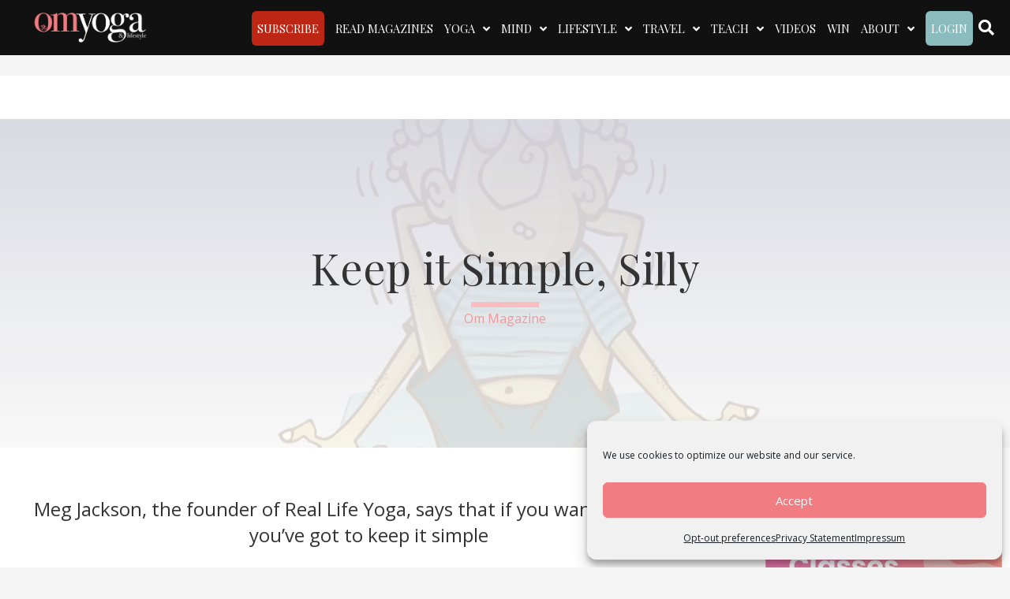

--- FILE ---
content_type: text/html; charset=UTF-8
request_url: https://www.ommagazine.com/keep-it-simple-silly-issue-78/
body_size: 44678
content:
<!DOCTYPE html>
<html lang="en-US" prefix="og: https://ogp.me/ns#">
<head>
<meta charset="UTF-8" />
<script>
var gform;gform||(document.addEventListener("gform_main_scripts_loaded",function(){gform.scriptsLoaded=!0}),document.addEventListener("gform/theme/scripts_loaded",function(){gform.themeScriptsLoaded=!0}),window.addEventListener("DOMContentLoaded",function(){gform.domLoaded=!0}),gform={domLoaded:!1,scriptsLoaded:!1,themeScriptsLoaded:!1,isFormEditor:()=>"function"==typeof InitializeEditor,callIfLoaded:function(o){return!(!gform.domLoaded||!gform.scriptsLoaded||!gform.themeScriptsLoaded&&!gform.isFormEditor()||(gform.isFormEditor()&&console.warn("The use of gform.initializeOnLoaded() is deprecated in the form editor context and will be removed in Gravity Forms 3.1."),o(),0))},initializeOnLoaded:function(o){gform.callIfLoaded(o)||(document.addEventListener("gform_main_scripts_loaded",()=>{gform.scriptsLoaded=!0,gform.callIfLoaded(o)}),document.addEventListener("gform/theme/scripts_loaded",()=>{gform.themeScriptsLoaded=!0,gform.callIfLoaded(o)}),window.addEventListener("DOMContentLoaded",()=>{gform.domLoaded=!0,gform.callIfLoaded(o)}))},hooks:{action:{},filter:{}},addAction:function(o,r,e,t){gform.addHook("action",o,r,e,t)},addFilter:function(o,r,e,t){gform.addHook("filter",o,r,e,t)},doAction:function(o){gform.doHook("action",o,arguments)},applyFilters:function(o){return gform.doHook("filter",o,arguments)},removeAction:function(o,r){gform.removeHook("action",o,r)},removeFilter:function(o,r,e){gform.removeHook("filter",o,r,e)},addHook:function(o,r,e,t,n){null==gform.hooks[o][r]&&(gform.hooks[o][r]=[]);var d=gform.hooks[o][r];null==n&&(n=r+"_"+d.length),gform.hooks[o][r].push({tag:n,callable:e,priority:t=null==t?10:t})},doHook:function(r,o,e){var t;if(e=Array.prototype.slice.call(e,1),null!=gform.hooks[r][o]&&((o=gform.hooks[r][o]).sort(function(o,r){return o.priority-r.priority}),o.forEach(function(o){"function"!=typeof(t=o.callable)&&(t=window[t]),"action"==r?t.apply(null,e):e[0]=t.apply(null,e)})),"filter"==r)return e[0]},removeHook:function(o,r,t,n){var e;null!=gform.hooks[o][r]&&(e=(e=gform.hooks[o][r]).filter(function(o,r,e){return!!(null!=n&&n!=o.tag||null!=t&&t!=o.priority)}),gform.hooks[o][r]=e)}});
</script>

<meta name='viewport' content='width=device-width, initial-scale=1.0' />
<meta http-equiv='X-UA-Compatible' content='IE=edge' />
<link rel="profile" href="https://gmpg.org/xfn/11" />

<!-- Google Tag Manager for WordPress by gtm4wp.com -->
<script data-cfasync="false" data-pagespeed-no-defer>
	var gtm4wp_datalayer_name = "dataLayer";
	var dataLayer = dataLayer || [];
</script>
<!-- End Google Tag Manager for WordPress by gtm4wp.com -->
<!-- Search Engine Optimization by Rank Math PRO - https://rankmath.com/ -->
<title>Keep it Simple, Silly | Om Yoga Magazine</title>
<link crossorigin data-rocket-preconnect href="https://www.googletagmanager.com" rel="preconnect">
<link crossorigin data-rocket-preconnect href="https://pagead2.googlesyndication.com" rel="preconnect">
<link crossorigin data-rocket-preconnect href="https://fonts.googleapis.com" rel="preconnect">
<link crossorigin data-rocket-preconnect href="https://cdnjs.cloudflare.com" rel="preconnect">
<link crossorigin data-rocket-preconnect href="https://googleads.g.doubleclick.net" rel="preconnect">
<link data-rocket-preload as="style" href="https://fonts.googleapis.com/css?family=Open%20Sans%3A300%2C400%2C700%2C400%7CRoboto%3A400%7CPlayfair%20Display%3A400%2C500%7CCrimson%20Text%3A400%7CLato%3A400%7CPlayfair%20Display%3Anormal%2C%7CPlayfair%20Display%3A400%7CPlayfair%20Display%3A400%7CCrimson%20Text%3A400&#038;display=swap" rel="preload">
<link href="https://fonts.googleapis.com/css?family=Open%20Sans%3A300%2C400%2C700%2C400%7CRoboto%3A400%7CPlayfair%20Display%3A400%2C500%7CCrimson%20Text%3A400%7CLato%3A400%7CPlayfair%20Display%3Anormal%2C%7CPlayfair%20Display%3A400%7CPlayfair%20Display%3A400%7CCrimson%20Text%3A400&#038;display=swap" media="print" onload="this.media=&#039;all&#039;" rel="stylesheet">
<noscript><link rel="stylesheet" href="https://fonts.googleapis.com/css?family=Open%20Sans%3A300%2C400%2C700%2C400%7CRoboto%3A400%7CPlayfair%20Display%3A400%2C500%7CCrimson%20Text%3A400%7CLato%3A400%7CPlayfair%20Display%3Anormal%2C%7CPlayfair%20Display%3A400%7CPlayfair%20Display%3A400%7CCrimson%20Text%3A400&#038;display=swap"></noscript><link rel="preload" data-rocket-preload as="image" href="https://www.ommagazine.com/wp-content/uploads/2019/08/Meg-Jackson-Keep-It-Simple.-Silly.jpg" fetchpriority="high">
<meta name="description" content="Meg Jackson, the founder of Real Life Yoga, says that if you want to try yoga, you&#039;ve got to keep it simple, silly."/>
<meta name="robots" content="follow, index, max-snippet:-1, max-video-preview:-1, max-image-preview:large"/>
<link rel="canonical" href="https://www.ommagazine.com/keep-it-simple-silly-issue-78/" />
<meta property="og:locale" content="en_US" />
<meta property="og:type" content="article" />
<meta property="og:title" content="Keep it Simple, Silly | Om Yoga Magazine" />
<meta property="og:description" content="Meg Jackson, the founder of Real Life Yoga, says that if you want to try yoga, you&#039;ve got to keep it simple, silly." />
<meta property="og:url" content="https://www.ommagazine.com/keep-it-simple-silly-issue-78/" />
<meta property="og:site_name" content="Om Yoga Magazine" />
<meta property="article:publisher" content="https://www.facebook.com/ommagazine/" />
<meta property="article:tag" content="real life yoga" />
<meta property="article:tag" content="simple" />
<meta property="article:section" content="Yoga" />
<meta property="og:updated_time" content="2019-08-07T13:41:03+00:00" />
<meta property="og:image" content="https://www.ommagazine.com/wp-content/uploads/2019/08/Meg-Jackson-Keep-It-Simple.-Silly.jpg" />
<meta property="og:image:secure_url" content="https://www.ommagazine.com/wp-content/uploads/2019/08/Meg-Jackson-Keep-It-Simple.-Silly.jpg" />
<meta property="og:image:width" content="1280" />
<meta property="og:image:height" content="800" />
<meta property="og:image:alt" content="simple" />
<meta property="og:image:type" content="image/jpeg" />
<meta property="article:published_time" content="2017-10-13T00:05:10+00:00" />
<meta property="article:modified_time" content="2019-08-07T13:41:03+00:00" />
<meta name="twitter:card" content="summary_large_image" />
<meta name="twitter:title" content="Keep it Simple, Silly | Om Yoga Magazine" />
<meta name="twitter:description" content="Meg Jackson, the founder of Real Life Yoga, says that if you want to try yoga, you&#039;ve got to keep it simple, silly." />
<meta name="twitter:site" content="@OMYogaMagazine" />
<meta name="twitter:creator" content="@OMYogaMagazine" />
<meta name="twitter:image" content="https://www.ommagazine.com/wp-content/uploads/2019/08/Meg-Jackson-Keep-It-Simple.-Silly.jpg" />
<meta name="twitter:label1" content="Written by" />
<meta name="twitter:data1" content="Om Magazine" />
<meta name="twitter:label2" content="Time to read" />
<meta name="twitter:data2" content="5 minutes" />
<script type="application/ld+json" class="rank-math-schema-pro">{"@context":"https://schema.org","@graph":[{"@type":"Place","@id":"https://www.ommagazine.com/#place","address":{"@type":"PostalAddress","streetAddress":"Unit 1, Nags Corner","addressLocality":"Wiston Road","addressRegion":"Nayland","postalCode":"CO6 4LT","addressCountry":"UK"}},{"@type":"Organization","@id":"https://www.ommagazine.com/#organization","name":"OM Yoga Magazine","url":"https://www.ommagazine.com","sameAs":["https://www.facebook.com/ommagazine/","https://twitter.com/OMYogaMagazine"],"address":{"@type":"PostalAddress","streetAddress":"Unit 1, Nags Corner","addressLocality":"Wiston Road","addressRegion":"Nayland","postalCode":"CO6 4LT","addressCountry":"UK"},"logo":{"@type":"ImageObject","@id":"https://www.ommagazine.com/#logo","url":"https://www.ommagazine.com/wp-content/uploads/2018/06/OMLOGO.png","contentUrl":"https://www.ommagazine.com/wp-content/uploads/2018/06/OMLOGO.png","caption":"OM Yoga Magazine","inLanguage":"en-US","width":"400","height":"107"},"contactPoint":[{"@type":"ContactPoint","telephone":"+44 1787 224040","contactType":"customer support"}],"location":{"@id":"https://www.ommagazine.com/#place"}},{"@type":"WebSite","@id":"https://www.ommagazine.com/#website","url":"https://www.ommagazine.com","name":"OM Yoga Magazine","publisher":{"@id":"https://www.ommagazine.com/#organization"},"inLanguage":"en-US"},{"@type":"ImageObject","@id":"https://www.ommagazine.com/wp-content/uploads/2019/08/Meg-Jackson-Keep-It-Simple.-Silly.jpg","url":"https://www.ommagazine.com/wp-content/uploads/2019/08/Meg-Jackson-Keep-It-Simple.-Silly.jpg","width":"1280","height":"800","caption":"simple","inLanguage":"en-US"},{"@type":"WebPage","@id":"https://www.ommagazine.com/keep-it-simple-silly-issue-78/#webpage","url":"https://www.ommagazine.com/keep-it-simple-silly-issue-78/","name":"Keep it Simple, Silly | Om Yoga Magazine","datePublished":"2017-10-13T00:05:10+00:00","dateModified":"2019-08-07T13:41:03+00:00","isPartOf":{"@id":"https://www.ommagazine.com/#website"},"primaryImageOfPage":{"@id":"https://www.ommagazine.com/wp-content/uploads/2019/08/Meg-Jackson-Keep-It-Simple.-Silly.jpg"},"inLanguage":"en-US"},{"@type":"Person","@id":"https://www.ommagazine.com/author/ommag/","name":"Om Magazine","url":"https://www.ommagazine.com/author/ommag/","image":{"@type":"ImageObject","@id":"https://secure.gravatar.com/avatar/0b5f116829a77013e7fdd97c129473d6d77204d9a08b9f82120c02e82c468c59?s=96&amp;d=mm&amp;r=g","url":"https://secure.gravatar.com/avatar/0b5f116829a77013e7fdd97c129473d6d77204d9a08b9f82120c02e82c468c59?s=96&amp;d=mm&amp;r=g","caption":"Om Magazine","inLanguage":"en-US"},"sameAs":["https://www.ommagazine.com/"],"worksFor":{"@id":"https://www.ommagazine.com/#organization"}},{"@type":"Article","headline":"Keep it Simple, Silly | Om Yoga Magazine","keywords":"simple","datePublished":"2017-10-13T00:05:10+00:00","dateModified":"2019-08-07T13:41:03+00:00","author":{"@id":"https://www.ommagazine.com/author/ommag/","name":"Om Magazine"},"publisher":{"@id":"https://www.ommagazine.com/#organization"},"description":"Meg Jackson, the founder of Real Life Yoga, says that if you want to try yoga, you&#039;ve got to keep it simple, silly.","name":"Keep it Simple, Silly | Om Yoga Magazine","@id":"https://www.ommagazine.com/keep-it-simple-silly-issue-78/#richSnippet","isPartOf":{"@id":"https://www.ommagazine.com/keep-it-simple-silly-issue-78/#webpage"},"image":{"@id":"https://www.ommagazine.com/wp-content/uploads/2019/08/Meg-Jackson-Keep-It-Simple.-Silly.jpg"},"inLanguage":"en-US","mainEntityOfPage":{"@id":"https://www.ommagazine.com/keep-it-simple-silly-issue-78/#webpage"}}]}</script>
<!-- /Rank Math WordPress SEO plugin -->

<link rel='dns-prefetch' href='//www.googletagmanager.com' />
<link rel='dns-prefetch' href='//cdnjs.cloudflare.com' />
<link rel='dns-prefetch' href='//fonts.googleapis.com' />
<link href='https://fonts.gstatic.com' crossorigin rel='preconnect' />
<link rel="alternate" type="application/rss+xml" title="Om Yoga Magazine &raquo; Feed" href="https://www.ommagazine.com/feed/" />
<link rel="alternate" type="application/rss+xml" title="Om Yoga Magazine &raquo; Comments Feed" href="https://www.ommagazine.com/comments/feed/" />
<link rel="alternate" type="application/rss+xml" title="Om Yoga Magazine &raquo; Keep it Simple, Silly Comments Feed" href="https://www.ommagazine.com/keep-it-simple-silly-issue-78/feed/" />
<link rel="alternate" title="oEmbed (JSON)" type="application/json+oembed" href="https://www.ommagazine.com/wp-json/oembed/1.0/embed?url=https%3A%2F%2Fwww.ommagazine.com%2Fkeep-it-simple-silly-issue-78%2F" />
<link rel="alternate" title="oEmbed (XML)" type="text/xml+oembed" href="https://www.ommagazine.com/wp-json/oembed/1.0/embed?url=https%3A%2F%2Fwww.ommagazine.com%2Fkeep-it-simple-silly-issue-78%2F&#038;format=xml" />
<link rel="preload" href="https://cdnjs.cloudflare.com/ajax/libs/foundicons/3.0.0/foundation-icons.woff" as="font" type="font/woff2" crossorigin="anonymous">
<script>function cpLoadCSS(e,t,n){"use strict";var i=window.document.createElement("link"),o=t||window.document.getElementsByTagName("script")[0];return i.rel="stylesheet",i.href=e,i.media="only x",o.parentNode.insertBefore(i,o),setTimeout(function(){i.media=n||"all"}),i}</script><style>.cp-popup-container .cpro-overlay,.cp-popup-container .cp-popup-wrapper{opacity:0;visibility:hidden;display:none}</style><!-- www.ommagazine.com is managing ads with Advanced Ads 2.0.16 – https://wpadvancedads.com/ --><!--noptimize--><script id="ommag-ready">
			window.advanced_ads_ready=function(e,a){a=a||"complete";var d=function(e){return"interactive"===a?"loading"!==e:"complete"===e};d(document.readyState)?e():document.addEventListener("readystatechange",(function(a){d(a.target.readyState)&&e()}),{once:"interactive"===a})},window.advanced_ads_ready_queue=window.advanced_ads_ready_queue||[];		</script>
		<!--/noptimize-->		<style type="text/css">

						.mejs-controls, .mejs-mediaelement {
				background: #efefef !important;
			}
			
						.mejs-container {
				border: 1px solid #efefef;
			}
			
						.mejs-container * {
				color: #737495 !important;
			}
			
						.mejs-controls button {
				color: #737495 !important;
			}
			
						.mejs-controls .mejs-time-rail .mejs-time-total {
				background: #ffffff !important;
			}
			
						.mejs-controls .mejs-time-rail .mejs-time-current {
				background: #89bbbf !important;
			}
			
						.mejs-controls .mejs-time-rail .mejs-time-loaded {
				background: #c4dddf !important;
			}
			
						.mejs-controls .mejs-horizontal-volume-slider .mejs-horizontal-volume-total {
				background: #efefef !important;
			}
			
						.mejs-controls .mejs-horizontal-volume-slider .mejs-horizontal-volume-current {
				background: #ffffff !important;
			}
			
		</style>
		<style id='wp-img-auto-sizes-contain-inline-css'>
img:is([sizes=auto i],[sizes^="auto," i]){contain-intrinsic-size:3000px 1500px}
/*# sourceURL=wp-img-auto-sizes-contain-inline-css */
</style>
<link rel='stylesheet' id='mp-theme-css' href='https://www.ommagazine.com/wp-content/plugins/memberpress/css/ui/theme.css?ver=1.12.11' media='all' />
<style id='wp-emoji-styles-inline-css'>

	img.wp-smiley, img.emoji {
		display: inline !important;
		border: none !important;
		box-shadow: none !important;
		height: 1em !important;
		width: 1em !important;
		margin: 0 0.07em !important;
		vertical-align: -0.1em !important;
		background: none !important;
		padding: 0 !important;
	}
/*# sourceURL=wp-emoji-styles-inline-css */
</style>
<style id='wp-block-library-inline-css'>
:root{--wp-block-synced-color:#7a00df;--wp-block-synced-color--rgb:122,0,223;--wp-bound-block-color:var(--wp-block-synced-color);--wp-editor-canvas-background:#ddd;--wp-admin-theme-color:#007cba;--wp-admin-theme-color--rgb:0,124,186;--wp-admin-theme-color-darker-10:#006ba1;--wp-admin-theme-color-darker-10--rgb:0,107,160.5;--wp-admin-theme-color-darker-20:#005a87;--wp-admin-theme-color-darker-20--rgb:0,90,135;--wp-admin-border-width-focus:2px}@media (min-resolution:192dpi){:root{--wp-admin-border-width-focus:1.5px}}.wp-element-button{cursor:pointer}:root .has-very-light-gray-background-color{background-color:#eee}:root .has-very-dark-gray-background-color{background-color:#313131}:root .has-very-light-gray-color{color:#eee}:root .has-very-dark-gray-color{color:#313131}:root .has-vivid-green-cyan-to-vivid-cyan-blue-gradient-background{background:linear-gradient(135deg,#00d084,#0693e3)}:root .has-purple-crush-gradient-background{background:linear-gradient(135deg,#34e2e4,#4721fb 50%,#ab1dfe)}:root .has-hazy-dawn-gradient-background{background:linear-gradient(135deg,#faaca8,#dad0ec)}:root .has-subdued-olive-gradient-background{background:linear-gradient(135deg,#fafae1,#67a671)}:root .has-atomic-cream-gradient-background{background:linear-gradient(135deg,#fdd79a,#004a59)}:root .has-nightshade-gradient-background{background:linear-gradient(135deg,#330968,#31cdcf)}:root .has-midnight-gradient-background{background:linear-gradient(135deg,#020381,#2874fc)}:root{--wp--preset--font-size--normal:16px;--wp--preset--font-size--huge:42px}.has-regular-font-size{font-size:1em}.has-larger-font-size{font-size:2.625em}.has-normal-font-size{font-size:var(--wp--preset--font-size--normal)}.has-huge-font-size{font-size:var(--wp--preset--font-size--huge)}.has-text-align-center{text-align:center}.has-text-align-left{text-align:left}.has-text-align-right{text-align:right}.has-fit-text{white-space:nowrap!important}#end-resizable-editor-section{display:none}.aligncenter{clear:both}.items-justified-left{justify-content:flex-start}.items-justified-center{justify-content:center}.items-justified-right{justify-content:flex-end}.items-justified-space-between{justify-content:space-between}.screen-reader-text{border:0;clip-path:inset(50%);height:1px;margin:-1px;overflow:hidden;padding:0;position:absolute;width:1px;word-wrap:normal!important}.screen-reader-text:focus{background-color:#ddd;clip-path:none;color:#444;display:block;font-size:1em;height:auto;left:5px;line-height:normal;padding:15px 23px 14px;text-decoration:none;top:5px;width:auto;z-index:100000}html :where(.has-border-color){border-style:solid}html :where([style*=border-top-color]){border-top-style:solid}html :where([style*=border-right-color]){border-right-style:solid}html :where([style*=border-bottom-color]){border-bottom-style:solid}html :where([style*=border-left-color]){border-left-style:solid}html :where([style*=border-width]){border-style:solid}html :where([style*=border-top-width]){border-top-style:solid}html :where([style*=border-right-width]){border-right-style:solid}html :where([style*=border-bottom-width]){border-bottom-style:solid}html :where([style*=border-left-width]){border-left-style:solid}html :where(img[class*=wp-image-]){height:auto;max-width:100%}:where(figure){margin:0 0 1em}html :where(.is-position-sticky){--wp-admin--admin-bar--position-offset:var(--wp-admin--admin-bar--height,0px)}@media screen and (max-width:600px){html :where(.is-position-sticky){--wp-admin--admin-bar--position-offset:0px}}

/*# sourceURL=wp-block-library-inline-css */
</style><style id='global-styles-inline-css'>
:root{--wp--preset--aspect-ratio--square: 1;--wp--preset--aspect-ratio--4-3: 4/3;--wp--preset--aspect-ratio--3-4: 3/4;--wp--preset--aspect-ratio--3-2: 3/2;--wp--preset--aspect-ratio--2-3: 2/3;--wp--preset--aspect-ratio--16-9: 16/9;--wp--preset--aspect-ratio--9-16: 9/16;--wp--preset--color--black: #000000;--wp--preset--color--cyan-bluish-gray: #abb8c3;--wp--preset--color--white: #ffffff;--wp--preset--color--pale-pink: #f78da7;--wp--preset--color--vivid-red: #cf2e2e;--wp--preset--color--luminous-vivid-orange: #ff6900;--wp--preset--color--luminous-vivid-amber: #fcb900;--wp--preset--color--light-green-cyan: #7bdcb5;--wp--preset--color--vivid-green-cyan: #00d084;--wp--preset--color--pale-cyan-blue: #8ed1fc;--wp--preset--color--vivid-cyan-blue: #0693e3;--wp--preset--color--vivid-purple: #9b51e0;--wp--preset--color--fl-heading-text: #333333;--wp--preset--color--fl-body-bg: #f5f5f5;--wp--preset--color--fl-body-text: #444444;--wp--preset--color--fl-accent: #f39799;--wp--preset--color--fl-accent-hover: #f17d80;--wp--preset--color--fl-topbar-bg: #6b6b6b;--wp--preset--color--fl-topbar-text: #ffffff;--wp--preset--color--fl-topbar-link: #de996f;--wp--preset--color--fl-topbar-hover: #ffffff;--wp--preset--color--fl-header-bg: #111111;--wp--preset--color--fl-header-text: #ffffff;--wp--preset--color--fl-header-link: #f17d80;--wp--preset--color--fl-header-hover: #ffffff;--wp--preset--color--fl-nav-bg: #111111;--wp--preset--color--fl-nav-link: #ffffff;--wp--preset--color--fl-nav-hover: #f17d80;--wp--preset--color--fl-content-bg: #ffffff;--wp--preset--color--fl-footer-widgets-bg: #3d4351;--wp--preset--color--fl-footer-widgets-text: #ffffff;--wp--preset--color--fl-footer-widgets-link: #9da0a7;--wp--preset--color--fl-footer-widgets-hover: #ffffff;--wp--preset--color--fl-footer-bg: #3d4351;--wp--preset--color--fl-footer-text: #ffffff;--wp--preset--color--fl-footer-link: #de996f;--wp--preset--color--fl-footer-hover: #ffffff;--wp--preset--gradient--vivid-cyan-blue-to-vivid-purple: linear-gradient(135deg,rgb(6,147,227) 0%,rgb(155,81,224) 100%);--wp--preset--gradient--light-green-cyan-to-vivid-green-cyan: linear-gradient(135deg,rgb(122,220,180) 0%,rgb(0,208,130) 100%);--wp--preset--gradient--luminous-vivid-amber-to-luminous-vivid-orange: linear-gradient(135deg,rgb(252,185,0) 0%,rgb(255,105,0) 100%);--wp--preset--gradient--luminous-vivid-orange-to-vivid-red: linear-gradient(135deg,rgb(255,105,0) 0%,rgb(207,46,46) 100%);--wp--preset--gradient--very-light-gray-to-cyan-bluish-gray: linear-gradient(135deg,rgb(238,238,238) 0%,rgb(169,184,195) 100%);--wp--preset--gradient--cool-to-warm-spectrum: linear-gradient(135deg,rgb(74,234,220) 0%,rgb(151,120,209) 20%,rgb(207,42,186) 40%,rgb(238,44,130) 60%,rgb(251,105,98) 80%,rgb(254,248,76) 100%);--wp--preset--gradient--blush-light-purple: linear-gradient(135deg,rgb(255,206,236) 0%,rgb(152,150,240) 100%);--wp--preset--gradient--blush-bordeaux: linear-gradient(135deg,rgb(254,205,165) 0%,rgb(254,45,45) 50%,rgb(107,0,62) 100%);--wp--preset--gradient--luminous-dusk: linear-gradient(135deg,rgb(255,203,112) 0%,rgb(199,81,192) 50%,rgb(65,88,208) 100%);--wp--preset--gradient--pale-ocean: linear-gradient(135deg,rgb(255,245,203) 0%,rgb(182,227,212) 50%,rgb(51,167,181) 100%);--wp--preset--gradient--electric-grass: linear-gradient(135deg,rgb(202,248,128) 0%,rgb(113,206,126) 100%);--wp--preset--gradient--midnight: linear-gradient(135deg,rgb(2,3,129) 0%,rgb(40,116,252) 100%);--wp--preset--font-size--small: 13px;--wp--preset--font-size--medium: 20px;--wp--preset--font-size--large: 36px;--wp--preset--font-size--x-large: 42px;--wp--preset--spacing--20: 0.44rem;--wp--preset--spacing--30: 0.67rem;--wp--preset--spacing--40: 1rem;--wp--preset--spacing--50: 1.5rem;--wp--preset--spacing--60: 2.25rem;--wp--preset--spacing--70: 3.38rem;--wp--preset--spacing--80: 5.06rem;--wp--preset--shadow--natural: 6px 6px 9px rgba(0, 0, 0, 0.2);--wp--preset--shadow--deep: 12px 12px 50px rgba(0, 0, 0, 0.4);--wp--preset--shadow--sharp: 6px 6px 0px rgba(0, 0, 0, 0.2);--wp--preset--shadow--outlined: 6px 6px 0px -3px rgb(255, 255, 255), 6px 6px rgb(0, 0, 0);--wp--preset--shadow--crisp: 6px 6px 0px rgb(0, 0, 0);}:where(.is-layout-flex){gap: 0.5em;}:where(.is-layout-grid){gap: 0.5em;}body .is-layout-flex{display: flex;}.is-layout-flex{flex-wrap: wrap;align-items: center;}.is-layout-flex > :is(*, div){margin: 0;}body .is-layout-grid{display: grid;}.is-layout-grid > :is(*, div){margin: 0;}:where(.wp-block-columns.is-layout-flex){gap: 2em;}:where(.wp-block-columns.is-layout-grid){gap: 2em;}:where(.wp-block-post-template.is-layout-flex){gap: 1.25em;}:where(.wp-block-post-template.is-layout-grid){gap: 1.25em;}.has-black-color{color: var(--wp--preset--color--black) !important;}.has-cyan-bluish-gray-color{color: var(--wp--preset--color--cyan-bluish-gray) !important;}.has-white-color{color: var(--wp--preset--color--white) !important;}.has-pale-pink-color{color: var(--wp--preset--color--pale-pink) !important;}.has-vivid-red-color{color: var(--wp--preset--color--vivid-red) !important;}.has-luminous-vivid-orange-color{color: var(--wp--preset--color--luminous-vivid-orange) !important;}.has-luminous-vivid-amber-color{color: var(--wp--preset--color--luminous-vivid-amber) !important;}.has-light-green-cyan-color{color: var(--wp--preset--color--light-green-cyan) !important;}.has-vivid-green-cyan-color{color: var(--wp--preset--color--vivid-green-cyan) !important;}.has-pale-cyan-blue-color{color: var(--wp--preset--color--pale-cyan-blue) !important;}.has-vivid-cyan-blue-color{color: var(--wp--preset--color--vivid-cyan-blue) !important;}.has-vivid-purple-color{color: var(--wp--preset--color--vivid-purple) !important;}.has-black-background-color{background-color: var(--wp--preset--color--black) !important;}.has-cyan-bluish-gray-background-color{background-color: var(--wp--preset--color--cyan-bluish-gray) !important;}.has-white-background-color{background-color: var(--wp--preset--color--white) !important;}.has-pale-pink-background-color{background-color: var(--wp--preset--color--pale-pink) !important;}.has-vivid-red-background-color{background-color: var(--wp--preset--color--vivid-red) !important;}.has-luminous-vivid-orange-background-color{background-color: var(--wp--preset--color--luminous-vivid-orange) !important;}.has-luminous-vivid-amber-background-color{background-color: var(--wp--preset--color--luminous-vivid-amber) !important;}.has-light-green-cyan-background-color{background-color: var(--wp--preset--color--light-green-cyan) !important;}.has-vivid-green-cyan-background-color{background-color: var(--wp--preset--color--vivid-green-cyan) !important;}.has-pale-cyan-blue-background-color{background-color: var(--wp--preset--color--pale-cyan-blue) !important;}.has-vivid-cyan-blue-background-color{background-color: var(--wp--preset--color--vivid-cyan-blue) !important;}.has-vivid-purple-background-color{background-color: var(--wp--preset--color--vivid-purple) !important;}.has-black-border-color{border-color: var(--wp--preset--color--black) !important;}.has-cyan-bluish-gray-border-color{border-color: var(--wp--preset--color--cyan-bluish-gray) !important;}.has-white-border-color{border-color: var(--wp--preset--color--white) !important;}.has-pale-pink-border-color{border-color: var(--wp--preset--color--pale-pink) !important;}.has-vivid-red-border-color{border-color: var(--wp--preset--color--vivid-red) !important;}.has-luminous-vivid-orange-border-color{border-color: var(--wp--preset--color--luminous-vivid-orange) !important;}.has-luminous-vivid-amber-border-color{border-color: var(--wp--preset--color--luminous-vivid-amber) !important;}.has-light-green-cyan-border-color{border-color: var(--wp--preset--color--light-green-cyan) !important;}.has-vivid-green-cyan-border-color{border-color: var(--wp--preset--color--vivid-green-cyan) !important;}.has-pale-cyan-blue-border-color{border-color: var(--wp--preset--color--pale-cyan-blue) !important;}.has-vivid-cyan-blue-border-color{border-color: var(--wp--preset--color--vivid-cyan-blue) !important;}.has-vivid-purple-border-color{border-color: var(--wp--preset--color--vivid-purple) !important;}.has-vivid-cyan-blue-to-vivid-purple-gradient-background{background: var(--wp--preset--gradient--vivid-cyan-blue-to-vivid-purple) !important;}.has-light-green-cyan-to-vivid-green-cyan-gradient-background{background: var(--wp--preset--gradient--light-green-cyan-to-vivid-green-cyan) !important;}.has-luminous-vivid-amber-to-luminous-vivid-orange-gradient-background{background: var(--wp--preset--gradient--luminous-vivid-amber-to-luminous-vivid-orange) !important;}.has-luminous-vivid-orange-to-vivid-red-gradient-background{background: var(--wp--preset--gradient--luminous-vivid-orange-to-vivid-red) !important;}.has-very-light-gray-to-cyan-bluish-gray-gradient-background{background: var(--wp--preset--gradient--very-light-gray-to-cyan-bluish-gray) !important;}.has-cool-to-warm-spectrum-gradient-background{background: var(--wp--preset--gradient--cool-to-warm-spectrum) !important;}.has-blush-light-purple-gradient-background{background: var(--wp--preset--gradient--blush-light-purple) !important;}.has-blush-bordeaux-gradient-background{background: var(--wp--preset--gradient--blush-bordeaux) !important;}.has-luminous-dusk-gradient-background{background: var(--wp--preset--gradient--luminous-dusk) !important;}.has-pale-ocean-gradient-background{background: var(--wp--preset--gradient--pale-ocean) !important;}.has-electric-grass-gradient-background{background: var(--wp--preset--gradient--electric-grass) !important;}.has-midnight-gradient-background{background: var(--wp--preset--gradient--midnight) !important;}.has-small-font-size{font-size: var(--wp--preset--font-size--small) !important;}.has-medium-font-size{font-size: var(--wp--preset--font-size--medium) !important;}.has-large-font-size{font-size: var(--wp--preset--font-size--large) !important;}.has-x-large-font-size{font-size: var(--wp--preset--font-size--x-large) !important;}
/*# sourceURL=global-styles-inline-css */
</style>

<style id='classic-theme-styles-inline-css'>
/*! This file is auto-generated */
.wp-block-button__link{color:#fff;background-color:#32373c;border-radius:9999px;box-shadow:none;text-decoration:none;padding:calc(.667em + 2px) calc(1.333em + 2px);font-size:1.125em}.wp-block-file__button{background:#32373c;color:#fff;text-decoration:none}
/*# sourceURL=/wp-includes/css/classic-themes.min.css */
</style>
<link rel='stylesheet' id='conditional-elements-css' href='https://www.ommagazine.com/wp-content/plugins/bb-conditional-elements/css/conditional-elements.css?ver=6.9' media='all' />
<link rel='stylesheet' id='hh-customer-service-css' href='https://www.ommagazine.com/wp-content/plugins/hh-customer-service/public/css/hh-customer-service-public.css?ver=1.0.0' media='all' />
<style id='if-so-public-dummy-inline-css'>
        .lds-dual-ring {
          display: inline-block;
          width: 16px;
          height: 16px;
        }
        .lds-dual-ring:after {
          content: " ";
          display: block;
          width: 16px;
          height: 16px;
          margin: 0px;
          border-radius: 50%;
          border: 3px solid #000;
          border-color: #000 transparent #000 transparent;
          animation: lds-dual-ring 1.2s linear infinite;
        }
        @keyframes lds-dual-ring {
          0% {
            transform: rotate(0deg);
          }
          100% {
            transform: rotate(360deg);
          }
        }
        /*loader 2*/
        .ifso-logo-loader {
            font-size: 20px;
            width: 64px;
            font-family: sans-serif;
            position: relative;
            height: auto;
            font-weight: 800;
        }
        .ifso-logo-loader:before {
            content: '';
            position: absolute;
            left: 30%;
            top: 36%;
            width: 14px;
            height: 22px;
            clip-path: polygon(100% 50%, 0 0, 0 100%);
            background: #fd5b56;
            animation: spinAndMoveArrow 2s infinite;
            height: 9px;
            width: 7px;
        }
        .ifso-logo-loader:after {
            content: "If So";
            word-spacing: 12px;
        }
        @keyframes spinAndMoveArrow {
                40% {
                    transform: rotate(360deg);
                }
    
                60% {
                    transform: translateX(-5px);
                }
    
                80% {
                    transform: translateX(5px);
                }
    
                100% {
                    transform: translateX(0);
                }
        }
        /*Loader 3 - default content*/
        .ifso-default-content-loader{
            display:inline-block;
        }
        
/*# sourceURL=if-so-public-dummy-inline-css */
</style>
<link rel='stylesheet' id='dashicons-css' href='https://www.ommagazine.com/wp-includes/css/dashicons.min.css?ver=6.9' media='all' />
<link rel='stylesheet' id='media_player_style_kit-frontend-css' href='https://www.ommagazine.com/wp-content/plugins/media-player-style-kit/assets/css/frontend.css?ver=1.0.1' media='all' />
<link rel='stylesheet' id='novashare-css-css' href='https://www.ommagazine.com/wp-content/plugins/novashare/css/style.min.css?ver=1.6.4' media='all' />
<link rel='stylesheet' id='stcr-font-awesome-css' href='https://www.ommagazine.com/wp-content/plugins/subscribe-to-comments-reloaded/includes/css/font-awesome.min.css?ver=6.9' media='all' />
<link rel='stylesheet' id='stcr-style-css' href='https://www.ommagazine.com/wp-content/plugins/subscribe-to-comments-reloaded/includes/css/stcr-style.css?ver=6.9' media='all' />
<link rel='stylesheet' id='affwp-forms-css' href='https://www.ommagazine.com/wp-content/plugins/affiliate-wp/assets/css/forms.min.css?ver=2.30.2' media='all' />
<script>document.addEventListener('DOMContentLoaded', function(event) {  if( typeof cpLoadCSS !== 'undefined' ) { cpLoadCSS('https://www.ommagazine.com/wp-content/plugins/convertpro/assets/modules/css/cp-popup.min.css?ver=1.8.8', 0, 'all'); } }); </script>
<link rel='stylesheet' id='cmplz-general-css' href='https://www.ommagazine.com/wp-content/plugins/complianz-gdpr-premium/assets/css/cookieblocker.min.css?ver=1767350467' media='all' />
<link rel='stylesheet' id='crp-style-rounded-thumbs-css' href='https://www.ommagazine.com/wp-content/plugins/contextual-related-posts/css/rounded-thumbs.min.css?ver=4.1.0' media='all' />
<style id='crp-style-rounded-thumbs-inline-css'>

			.crp_related.crp-rounded-thumbs a {
				width: 800px;
                height: 451px;
				text-decoration: none;
			}
			.crp_related.crp-rounded-thumbs img {
				max-width: 800px;
				margin: auto;
			}
			.crp_related.crp-rounded-thumbs .crp_title {
				width: 100%;
			}
			
/*# sourceURL=crp-style-rounded-thumbs-inline-css */
</style>
<link rel='stylesheet' id='font-awesome-5-css' href='https://www.ommagazine.com/wp-content/plugins/bb-plugin/fonts/fontawesome/5.15.4/css/all.min.css?ver=2.9.4.2' media='all' />
<link rel='stylesheet' id='font-awesome-css' href='https://www.ommagazine.com/wp-content/plugins/bb-plugin/fonts/fontawesome/5.15.4/css/v4-shims.min.css?ver=2.9.4.2' media='all' />
<link rel='stylesheet' id='foundation-icons-css' href='https://cdnjs.cloudflare.com/ajax/libs/foundicons/3.0.0/foundation-icons.css?ver=2.9.4.2' media='all' />
<link rel='stylesheet' id='ultimate-icons-css' href='https://www.ommagazine.com/wp-content/uploads/bb-plugin/icons/ultimate-icons/style.css?ver=2.9.4.2' media='all' />
<link rel='stylesheet' id='fl-builder-layout-bundle-86bbd7dfbc70924e8da2fad89cc9dcbd-css' href='https://www.ommagazine.com/wp-content/uploads/bb-plugin/cache/86bbd7dfbc70924e8da2fad89cc9dcbd-layout-bundle.css?ver=2.9.4.2-1.5.2.1' media='all' />
<link rel='stylesheet' id='if-menu-site-css-css' href='https://www.ommagazine.com/wp-content/plugins/if-menu/assets/if-menu-site.css?ver=6.9' media='all' />
<link rel='stylesheet' id='recent-posts-widget-with-thumbnails-public-style-css' href='https://www.ommagazine.com/wp-content/plugins/recent-posts-widget-with-thumbnails/public.css?ver=7.1.1' media='all' />
<link rel='stylesheet' id='jquery-magnificpopup-css' href='https://www.ommagazine.com/wp-content/plugins/bb-plugin/css/jquery.magnificpopup.min.css?ver=2.9.4.2' media='all' />
<link rel='stylesheet' id='bootstrap-css' href='https://www.ommagazine.com/wp-content/themes/bb-theme/css/bootstrap.min.css?ver=1.7.19.1' media='all' />
<link rel='stylesheet' id='fl-automator-skin-css' href='https://www.ommagazine.com/wp-content/uploads/bb-theme/skin-6957a043b5d08.css?ver=1.7.19.1' media='all' />
<link rel='stylesheet' id='fl-child-theme-css' href='https://www.ommagazine.com/wp-content/themes/hh_PrimeImpact/style.css?ver=6.9' media='all' />
<link rel='stylesheet' id='pp-animate-css' href='https://www.ommagazine.com/wp-content/plugins/bbpowerpack/assets/css/animate.min.css?ver=3.5.1' media='all' />

<script src="https://www.ommagazine.com/wp-includes/js/jquery/jquery.min.js?ver=3.7.1" id="jquery-core-js"></script>
<script src="https://www.ommagazine.com/wp-includes/js/jquery/jquery-migrate.min.js?ver=3.4.1" id="jquery-migrate-js"></script>
<script src="https://www.ommagazine.com/wp-content/plugins/bb-conditional-elements/js/conditional-elements.js?ver=6.9" id="conditional-elements-js"></script>
<script src="https://www.ommagazine.com/wp-content/plugins/hh-customer-service/public/js/hh-customer-service-public.js?ver=1.0.0" id="hh-customer-service-js"></script>
<script id="if-so-js-before">
var nonce = "4e82eaf254";//compat
    var ifso_nonce = "4e82eaf254";
    var ajaxurl = "https://www.ommagazine.com/wp-admin/admin-ajax.php";
    var ifso_page_url = window.location.href;
    var isAnalyticsOn = true;
    var isPageVisitedOn = 0;
    var isVisitCountEnabled = 1;
    var referrer_for_pageload = document.referrer;
    var ifso_attrs_for_ajax = ["ga4","the_content"];
//# sourceURL=if-so-js-before
</script>
<script src="https://www.ommagazine.com/wp-content/plugins/if-so/public/js/if-so-public.js?ver=1.9.5.1" id="if-so-js"></script>
<script src="https://www.ommagazine.com/wp-content/plugins/sticky-menu-or-anything-on-scroll/assets/js/jq-sticky-anything.min.js?ver=2.1.1" id="stickyAnythingLib-js"></script>
<script id="jquery-cookie-js-extra">
var affwp_scripts = {"ajaxurl":"https://www.ommagazine.com/wp-admin/admin-ajax.php"};
//# sourceURL=jquery-cookie-js-extra
</script>
<script src="https://www.ommagazine.com/wp-content/plugins/bbpowerpack/assets/js/jquery.cookie.min.js?ver=1.4.1" id="jquery-cookie-js"></script>
<script id="affwp-tracking-js-extra">
var affwp_debug_vars = {"integrations":{"memberpress":"MemberPress"},"version":"2.30.2","currency":"GBP","ref_cookie":"affwp_ref","visit_cookie":"affwp_ref_visit_id","campaign_cookie":"affwp_campaign"};
//# sourceURL=affwp-tracking-js-extra
</script>
<script src="https://www.ommagazine.com/wp-content/plugins/affiliate-wp/assets/js/tracking.min.js?ver=2.30.2" id="affwp-tracking-js"></script>
<script id="advanced-ads-advanced-js-js-extra">
var advads_options = {"blog_id":"1","privacy":{"consent-method":"0","custom-cookie-name":"","custom-cookie-value":"","enabled":false,"state":"not_needed"}};
//# sourceURL=advanced-ads-advanced-js-js-extra
</script>
<script src="https://www.ommagazine.com/wp-content/plugins/advanced-ads/public/assets/js/advanced.min.js?ver=2.0.16" id="advanced-ads-advanced-js-js"></script>
<script id="advanced_ads_pro/visitor_conditions-js-extra">
var advanced_ads_pro_visitor_conditions = {"referrer_cookie_name":"advanced_ads_pro_visitor_referrer","referrer_exdays":"365","page_impr_cookie_name":"advanced_ads_page_impressions","page_impr_exdays":"3650"};
//# sourceURL=advanced_ads_pro%2Fvisitor_conditions-js-extra
</script>
<script src="https://www.ommagazine.com/wp-content/plugins/advanced-ads-pro/modules/advanced-visitor-conditions/inc/conditions.min.js?ver=3.0.3" id="advanced_ads_pro/visitor_conditions-js"></script>

<!-- Google tag (gtag.js) snippet added by Site Kit -->
<!-- Google Analytics snippet added by Site Kit -->
<script type="text/plain" data-service="google-analytics" data-category="statistics" data-cmplz-src="https://www.googletagmanager.com/gtag/js?id=GT-PJ7KPHF" id="google_gtagjs-js" async></script>
<script id="google_gtagjs-js-after">
window.dataLayer = window.dataLayer || [];function gtag(){dataLayer.push(arguments);}
gtag("set","linker",{"domains":["www.ommagazine.com"]});
gtag("js", new Date());
gtag("set", "developer_id.dZTNiMT", true);
gtag("config", "GT-PJ7KPHF");
//# sourceURL=google_gtagjs-js-after
</script>
<link rel="https://api.w.org/" href="https://www.ommagazine.com/wp-json/" /><link rel="alternate" title="JSON" type="application/json" href="https://www.ommagazine.com/wp-json/wp/v2/posts/66161" /><link rel="EditURI" type="application/rsd+xml" title="RSD" href="https://www.ommagazine.com/xmlrpc.php?rsd" />
<meta name="generator" content="WordPress 6.9" />
<link rel='shortlink' href='https://www.ommagazine.com/?p=66161' />
		<script>
			var bb_powerpack = {
				version: '2.40.10',
				getAjaxUrl: function() { return atob( 'aHR0cHM6Ly93d3cub21tYWdhemluZS5jb20vd3AtYWRtaW4vYWRtaW4tYWpheC5waHA=' ); },
				callback: function() {},
				mapMarkerData: {},
				post_id: '66161',
				search_term: '',
				current_page: 'https://www.ommagazine.com/keep-it-simple-silly-issue-78/',
				conditionals: {
					is_front_page: false,
					is_home: false,
					is_archive: false,
					current_post_type: '',
					is_tax: false,
										is_author: false,
					current_author: false,
					is_search: false,
									}
			};
		</script>
		
		<!-- GA Google Analytics @ https://m0n.co/ga -->
		<script type="text/plain" data-service="google-analytics" data-category="statistics">
			(function(i,s,o,g,r,a,m){i['GoogleAnalyticsObject']=r;i[r]=i[r]||function(){
			(i[r].q=i[r].q||[]).push(arguments)},i[r].l=1*new Date();a=s.createElement(o),
			m=s.getElementsByTagName(o)[0];a.async=1;a.src=g;m.parentNode.insertBefore(a,m)
			})(window,document,'script','https://www.google-analytics.com/analytics.js','ga');
			ga('create', 'UA-10823684-6', 'auto');
			ga('send', 'pageview');
		</script>

	<meta name="generator" content="Site Kit by Google 1.168.0" />		<script type="text/javascript">
		var AFFWP = AFFWP || {};
		AFFWP.referral_var = 'ref';
		AFFWP.expiration = 90;
		AFFWP.debug = 0;


		AFFWP.referral_credit_last = 0;
		</script>
			<style>.cmplz-hidden {
					display: none !important;
				}</style>
<!-- Google Tag Manager for WordPress by gtm4wp.com -->
<!-- GTM Container placement set to footer -->
<script data-cfasync="false" data-pagespeed-no-defer>
</script>
<!-- End Google Tag Manager for WordPress by gtm4wp.com --><script type="text/javascript">
		var advadsCfpQueue = [];
		var advadsCfpAd = function( adID ){
			if ( 'undefined' == typeof advadsProCfp ) { advadsCfpQueue.push( adID ) } else { advadsProCfp.addElement( adID ) }
		};
		</script>
		<style type="text/css">.fl-widget.widget_recent_entries ul li { border-left-color: #f39799 !important; }.fl-search-input:focus, input[type='text']:focus, input[type='password']:focus, input[type='email']:focus, input[type='tel']:focus, input[type='date']:focus, input[type='month']:focus, input[type='week']:focus, input[type='time']:focus, input[type='number']:focus, input[type='search']:focus, input[type='url']:focus, textarea:focus, select:focus { box-shadow: 0 0 1px #f39799 inset !important; border-color: #f39799 !important; }#hh_archive_loop .fl-post-feed-more, #hh_archive_loop .fl-post-grid-more { background: #f39799 !important; border-color: #f39799 !important;}#hh_archive_loop .fl-post-feed-more, #hh_archive_loop .fl-post-grid-more, #hh-page-sidebar.fl-archive .fl-post-more-link { background: #f39799 !important; border-color: #f39799 !important;}#hh-archive-page .uabb-posted-on{ background: #f39799 !important; color: #fff !important;}.woocommerce a.button, .woocommerce button.button, .woocommerce input.button, .woocommerce #respond input#submit, .woocommerce #content input.button, .woocommerce-page a.button, .woocommerce-page button.button, .woocommerce-page input.button, .woocommerce-page #respond input#submit, .woocommerce-page #content input.button, .woocommerce .woocommerce-info a.button, .woocommerce .woocommerce-message a.button, .woocommerce.widget_product_search form input[type='submit']  { background: #f39799 !important; }.woocommerce div.product .product_title { color: #f39799 !important; }#hh_archive_loop .fl-post-feed-more:hover, #hh_archive_loop .fl-post-feed-more:focus, #hh_archive_loop .fl-post-grid-more:hover, #hh_archive_loop .fl-post-grid-more:focus, #hh-page-sidebar.fl-archive .fl-post-more-link:hover, #hh-page-sidebar.fl-archive .fl-post-more-link:focus { background: #f17d80 !important; border-color: #f17d80 !important;}.woocommerce ul.products li.product .onsale, .woocommerce span.onsale, .woocommerce-page ul.products li.product .onsale, .woocommerce-page span.onsale { background: #f17d80 !important; }.woocommerce .summary entry-summary .price, .woocommerce ul.products li.product .price, .woocommerce .woocommerce-breadcrumb, .woocommerce div.product span.price, .woocommerce div.product p.price, .woocommerce div.product .stock, .woocommerce-page ul.products li.product .price, .woocommerce-page .woocommerce-breadcrumb, .woocommerce-page div.product span.price, .woocommerce-page div.product p.price, .woocommerce-page div.product .stock, .woocommerce div.product .woocommerce-tabs .panel h2, .woocommerce-page div.product .woocommerce-tabs .panel h2, .woocommerce ul.products li.product .price, .order-total .woocommerce-Price-amount.amount, .woocommerce.widget_shopping_cart .total .woocommerce-Price-amount.amount  { color: #f17d80 !important; }.woocommerce form .form-row input[type='text']:focus, .woocommerce form .form-row input[type='password']:focus, .woocommerce form .form-row input[type='email']:focus, .woocommerce form .form-row input[type='tel']:focus, .woocommerce form .form-row input[type='date']:focus, .woocommerce form .form-row input[type='month']:focus, .woocommerce form .form-row input[type='week']:focus, .woocommerce form .form-row input[type='time']:focus, .woocommerce form .form-row input[type='number']:focus, .woocommerce form .form-row input[type='search']:focus, .woocommerce form .form-row input[type='url']:focus, .woocommerce form .form-row textarea:focus, .coupon input[type='text']:focus { box-shadow: 0 0 1px #f17d80 inset !important; border-color: #f17d80 !important; }@-webkit-keyframes fadeIn { from { background-image:url(); } to { background-image: url() !important; } } @-moz-keyframes fadeIn { from { background-image:url(); } to { background-image: url() !important; } } @keyframes fadeIn { from { background-image:url(); } to { background-image: url() !important; } }#hh_header_image > .fl-row-content-wrap { -webkit-animation:fadeIn ease-in 1; -moz-animation:fadeIn ease-in 1; animation:fadeIn ease-in 1; -webkit-animation-fill-mode:forwards;  -moz-animation-fill-mode:forwards;  animation-fill-mode:forwards; -webkit-animation-duration:0.5s; -moz-animation-duration:0.5s; animation-duration:0.5s;	}#hh_header_image > .fl-row-content-wrap {	background-image: url() !important; background-repeat: no-repeat; background-size: cover; background-position: center center;}</style><link rel="pingback" href="https://www.ommagazine.com/xmlrpc.php">
<style>.recentcomments a{display:inline !important;padding:0 !important;margin:0 !important;}</style>
<!-- Google Tag Manager snippet added by Site Kit -->
<script>
			( function( w, d, s, l, i ) {
				w[l] = w[l] || [];
				w[l].push( {'gtm.start': new Date().getTime(), event: 'gtm.js'} );
				var f = d.getElementsByTagName( s )[0],
					j = d.createElement( s ), dl = l != 'dataLayer' ? '&l=' + l : '';
				j.async = true;
				j.src = 'https://www.googletagmanager.com/gtm.js?id=' + i + dl;
				f.parentNode.insertBefore( j, f );
			} )( window, document, 'script', 'dataLayer', 'GTM-KBVZSN4' );
			
</script>

<!-- End Google Tag Manager snippet added by Site Kit -->
<link rel="icon" href="https://www.ommagazine.com/wp-content/uploads/2023/03/cropped-OM-Favicon2-32x32.jpg" sizes="32x32" />
<link rel="icon" href="https://www.ommagazine.com/wp-content/uploads/2023/03/cropped-OM-Favicon2-192x192.jpg" sizes="192x192" />
<link rel="apple-touch-icon" href="https://www.ommagazine.com/wp-content/uploads/2023/03/cropped-OM-Favicon2-180x180.jpg" />
<meta name="msapplication-TileImage" content="https://www.ommagazine.com/wp-content/uploads/2023/03/cropped-OM-Favicon2-270x270.jpg" />
		<style id="wp-custom-css">
			/*Temp Fix
body:not(.logged-in) #wpadminbar {
    display: none !important;
    visibility: hidden !important;
}
html {margin-top: 0 !important}
*/
.single-memberpressproduct.postid-154544 .mp-form-row.mepr_username label[for="user_login1"] {
    visibility: hidden;
    overflow: hidden;
}
.single-memberpressproduct.postid-154544 .mp-form-row.mepr_username label[for="user_login1"]::before {
    content: 'Profile Name (this will be on public view) *';
    visibility: visible !important;
}

@media (max-width: 767px) {
.hh_related_posts_issues .pp-content-post.pp-grid-style-9 .pp-grid-tile-text {
  z-index: 9999 !important;
	opacity: 1 !important;
	pointer-events: all !important;
}
.hh_related_posts_issues .pp-content-grid-image.pp-post-image {
  z-index: 0 !important;
	position: relative !important;
}
.hh_related_posts_issues .pp-content-post.pp-grid-style-9 .pp-post-featured-img {
    -webkit-transition: none !important;
    -moz-transition: none !important;
    -ms-transition: none !important;
    -o-transition: none !important;
    transition: none !important;
    will-change: auto !important;
}
}
.single-memberpressproduct .fl-page-content > .container {
    margin: 0 auto;
}
.uabb-pricing-table-title {
    width: 100%;
}

span.uabb-pricing-table-price small {
    font-size: 16px !important;
    letter-spacing: normal !important;
    font-weight: 400 !important;
}

/*coupon*/
a.have-coupon-link {
    font-size: 20px;
    font-weight: bold;
    color: #fff;
    background: #f39799;
    padding: 20px;
	 margin-bottom:10px;
    width: 100%;
    display: block;
	border: solid 3px #ee696c;
}
a.have-coupon-link:after {
	content:"Please click here";
    font-size:14px;
    font-weight: bold;
    color: #fff;
}

div#hh_related_loop .pp-content-post-grid.pp-masonry-active.clearfix {
    position: relative;
    top: 0;
    height: auto !important;
    display: block !important;
}
div#hh_related_loop .pp-content-post-grid > .pp-content-post.pp-content-grid-post {
    position: relative !important;
    top: 0 !important;
	display: block !important;
}

/*gift*/
.mp_wrapper .mp-form-row label[for="mpgft-signup-gift-checkbox1"] {
    font-size: 20px;
    font-weight: bold;
    color: #fff;
    background: #89BBBF;
    padding: 20px;
    margin-bottom: 10px;
    width: 100%;
    display: block !important;
    border: solid 3px #68a8ad;
	margin-top: 20px;
}
.mp_wrapper .mp-form-row label[for=mpgft-signup-gift-checkbox1]:after {
	content:"Please tick box if it's a Gift Subscription";
    font-size:14px;
    font-weight: bold;
    color: #fff;
}
/*.mp_wrapper .mp-form-row label[for=mpgft-signup-gift-checkbox1] {
	display: none !important;
}*/

.pp-pricing-table-title small {
  color: #fff !important;
}

.pp-pricing-table-duration {
  display: block !important;
  padding-top: 15px;

}
#if_so_layout .fl-row-content-wrap {
  padding: 0 !important;
}

/*Header Fixed*/
/*.fl-builder-content[data-shrink="1"] img {
 width: auto;
}
.fl-builder-content[data-shrink="1"] img.fl-photo-img {
 width: auto;
 height: auto;
}
.fl-builder-content[data-type="header"].fl-theme-builder-header-shrink .fl-row-content-wrap {
 margin-bottom: 0;
 margin-top: 0;
}
.fl-theme-builder-header-shrink-row-bottom.fl-row-content-wrap {
 padding-bottom: 5px;
}
.fl-theme-builder-header-shrink-row-top.fl-row-content-wrap {
 padding-top: 5px;
}
.fl-builder-content[data-type="header"].fl-theme-builder-header-shrink .fl-col-content {
 margin-bottom: 0;
 margin-top: 0;
 padding-bottom: 0;
 padding-top: 0;
}
.fl-theme-builder-header-shrink-module-bottom.fl-module-content {
 margin-bottom: 5px;
}
.fl-theme-builder-header-shrink-module-top.fl-module-content {
 margin-top: 5px;
}
.fl-builder-content[data-type="header"].fl-theme-builder-header-shrink img {
 -webkit-transition: all 0.4s ease-in-out, background-position 1ms;
 -moz-transition: all 0.4s ease-in-out, background-position 1ms;
 transition: all 0.4s ease-in-out, background-position 1ms;
}
.fl-builder-content[data-type="header"].fl-theme-builder-header-shrink img {
  transform: scale(0.6);
}
.fl-builder-content[data-shrink="1"]  .hh_menu_search {
	display: none !important;
	visibility: hidden !important;
}*/

#stickysidebar.element-is-sticky {
	top: 40px !important;
}
/*#hh_main_header.element-is-sticky .hh_menu_search {
	display: none !important;
	visibility: hidden !important;
}*/

#hh_main_header.element-is-sticky .fl-page-nav-search form {
  margin-top: 5px !important;
}
#hh_main_header.element-is-sticky img {
 -webkit-transition: all 0.4s ease-in-out, background-position 1ms;
 -moz-transition: all 0.4s ease-in-out, background-position 1ms;
 transition: all 0.4s ease-in-out, background-position 1ms;
}
#hh_main_header.element-is-sticky img {
 width: auto;
}
#hh_main_header.element-is-sticky img.fl-photo-img {
 width: auto;
 height: auto;
}
#hh_main_header.element-is-sticky .fl-row-content-wrap {
 margin-bottom: 0;
 margin-top: 0;
}
#hh_main_header.element-is-sticky .fl-row-content-wrap {
 padding-bottom: 5px;
}
#hh_main_header.element-is-sticky .fl-row-content-wrap {
 padding-top: 5px;
}
#hh_main_header.element-is-sticky .fl-col-content {
 margin-bottom: 0;
 margin-top: 0;
 padding-bottom: 0;
 padding-top: 0;
}
#hh_main_header.element-is-sticky .fl-module-content {
 margin-bottom: 5px;
}
#hh_main_header.element-is-sticky .fl-module-content {
 margin-top: 5px;
}
#hh_main_header.element-is-sticky img {
  transform: scale(0.9);
}
#hh_main_header.element-is-sticky .hh_main_header_left {
	width: 10%;
}
#hh_main_header.element-is-sticky .hh_main_header_right {
	width: 90%;
}

/*Menu Button*/
li.button-tab {
    margin: 0 7px !important;
}	
li.button-tab a {
    background: #bd2615 !important;
	  color: #ffffff !important;
	border-radius: 6px !important;
}
li.button-tab a:hover, li.member-tab a:focus, li.member-tab a:active {
    background: #8f190b !important;
	  color: #ffffff !important;
	border-radius: 6px !important;
}
li.button-tab a span, li.member-tab .uabb-menu-toggle:before{
	  color: #ffffff !important;
}
li.button-tab div > a, li.member-tab > a {
    border-radius: 6px !important;
}

.pp-pricing-table .pp-pricing-table-column {
  overflow: inherit !important;
}

.dashicons-visibility:before,
.dashicons-hidden:before {
    font-family: "dashicons";
}

.page-id-155770 input#user_pass,
.page-id-155770 input#user_login {
    width: 95%;
}

.page-id-149266 .button.mp-hide-pw .dashicons {
    line-height: 1em !important;
}		</style>
		<script data-ad-client="ca-pub-3728819546424844" async src="https://pagead2.googlesyndication.com/pagead/js/adsbygoogle.js"></script>
<!-- Global site tag (gtag.js) - Google Ads: 1040142223 -->
<script type="text/plain" data-service="google-analytics" data-category="statistics" async data-cmplz-src="https://www.googletagmanager.com/gtag/js?id=AW-1040142223"></script>
<script>
  window.dataLayer = window.dataLayer || [];
  function gtag(){dataLayer.push(arguments);}
  gtag('js', new Date());

  gtag('config', 'AW-1040142223');
</script>

<!-- Google Tag Manager -->
<script>(function(w,d,s,l,i){w[l]=w[l]||[];w[l].push({'gtm.start':
new Date().getTime(),event:'gtm.js'});var f=d.getElementsByTagName(s)[0],
j=d.createElement(s),dl=l!='dataLayer'?'&l='+l:'';j.async=true;j.src=
'https://www.googletagmanager.com/gtm.js?id='+i+dl;f.parentNode.insertBefore(j,f);
})(window,document,'script','dataLayer','GTM-KBVZSN4');</script>
<!-- End Google Tag Manager -->


<meta name="facebook-domain-verification" content="6qo2wikkne3xwvxqx47hc7sscc49jo" />

<style id="rocket-lazyrender-inline-css">[data-wpr-lazyrender] {content-visibility: auto;}</style><meta name="generator" content="WP Rocket 3.19.4" data-wpr-features="wpr_preconnect_external_domains wpr_automatic_lazy_rendering wpr_oci wpr_desktop" /></head>
<body data-cmplz=1 class="wp-singular post-template-default single single-post postid-66161 single-format-standard wp-theme-bb-theme wp-child-theme-hh_PrimeImpact fl-builder-2-9-4-2 fl-themer-1-5-2-1 fl-theme-1-7-19-1 fl-no-js fl-theme-builder-part fl-theme-builder-part-posts_top_ads fl-theme-builder-footer fl-theme-builder-footer-new_footer fl-theme-builder-header fl-theme-builder-header-new_header_2 fl-framework-bootstrap fl-preset-default fl-full-width fl-has-sidebar fl-scroll-to-top fl-search-active fl-submenu-indicator fl-submenu-toggle aa-prefix-ommag-" itemscope="itemscope" itemtype="https://schema.org/WebPage">
<!-- Google Tag Manager (noscript) -->
<noscript><iframe src="https://www.googletagmanager.com/ns.html?id=GTM-KBVZSN4"
height="0" width="0" style="display:none;visibility:hidden"></iframe></noscript>
<!-- End Google Tag Manager (noscript) -->
<meta name="google-site-verification" content="GR30rYBBQf0C0Au-aw8yJMh3tdtTUJfX5CLBtNl3x8g" />
<AWIN/>		<!-- Google Tag Manager (noscript) snippet added by Site Kit -->
		<noscript>
			<iframe src="https://www.googletagmanager.com/ns.html?id=GTM-KBVZSN4" height="0" width="0" style="display:none;visibility:hidden"></iframe>
		</noscript>
		<!-- End Google Tag Manager (noscript) snippet added by Site Kit -->
		<a aria-label="Skip to content" class="fl-screen-reader-text" href="#fl-main-content">Skip to content</a><div  class="fl-page">
	<header  class="fl-builder-content fl-builder-content-142948 fl-builder-global-templates-locked" data-post-id="142948" data-type="header" data-sticky="0" data-sticky-on="" data-sticky-breakpoint="medium" data-shrink="1" data-overlay="0" data-overlay-bg="transparent" data-shrink-image-height="50px" role="banner" itemscope="itemscope" itemtype="http://schema.org/WPHeader"><div  id="hh_main_header" class="fl-row fl-row-full-width fl-row-bg-color fl-node-5c37276c3eb0e fl-row-default-height fl-row-align-center" data-node="5c37276c3eb0e">
	<div class="fl-row-content-wrap">
		<div class="uabb-row-separator uabb-top-row-separator" >
</div>
						<div class="fl-row-content fl-row-fixed-width fl-node-content">
		
<div class="fl-col-group fl-node-5c37276c3ee2d fl-col-group-equal-height fl-col-group-align-center fl-col-group-custom-width" data-node="5c37276c3ee2d">
			<div class="fl-col fl-node-5c37276c3ee34 fl-col-bg-color fl-col-small fl-col-small-custom-width hh_main_header_left" data-node="5c37276c3ee34">
	<div class="fl-col-content fl-node-content"><div class="fl-module fl-module-photo fl-node-5c37276c3ee41 small_center" data-node="5c37276c3ee41">
	<div class="fl-module-content fl-node-content">
		<div class="fl-photo fl-photo-align-left" itemscope itemtype="https://schema.org/ImageObject">
	<div class="fl-photo-content fl-photo-img-png">
				<a href="https://www.ommagazine.com" target="_self" itemprop="url">
				<img loading="lazy" decoding="async" class="fl-photo-img wp-image-147459 size-full" src="https://www.ommagazine.com/wp-content/uploads/2019/01/om_log.png" alt="om_log" itemprop="image" height="184" width="690" title="om_log"  data-no-lazy="1" srcset="https://www.ommagazine.com/wp-content/uploads/2019/01/om_log.png 690w, https://www.ommagazine.com/wp-content/uploads/2019/01/om_log-300x80.png 300w, https://www.ommagazine.com/wp-content/uploads/2019/01/om_log-270x72.png 270w, https://www.ommagazine.com/wp-content/uploads/2019/01/om_log-600x160.png 600w" sizes="auto, (max-width: 690px) 100vw, 690px" />
				</a>
					</div>
	</div>
	</div>
</div>
</div>
</div>
			<div class="fl-col fl-node-5c37276c3ee44 fl-col-bg-color fl-col-small-custom-width fl-col-has-cols" data-node="5c37276c3ee44">
	<div class="fl-col-content fl-node-content">
<div class="fl-col-group fl-node-5c37304d9973e fl-col-group-nested fl-col-group-equal-height fl-col-group-align-center" data-node="5c37304d9973e">
			<div class="fl-col fl-node-5c37304d998a8 fl-col-bg-color hh_main_header_right" data-node="5c37304d998a8">
	<div class="fl-col-content fl-node-content"><div class="fl-module fl-module-uabb-advanced-menu fl-node-5c37276c3ee4b" data-node="5c37276c3ee4b">
	<div class="fl-module-content fl-node-content">
			<div class="uabb-creative-menu
	 uabb-creative-menu-accordion-collapse	uabb-menu-default">
		<div class="uabb-creative-menu-mobile-toggle-container"><div class="uabb-creative-menu-mobile-toggle hamburger-label" tabindex="0"><div class="uabb-svg-container"><svg title="uabb-menu-toggle" version="1.1" class="hamburger-menu" xmlns="https://www.w3.org/2000/svg" xmlns:xlink="https://www.w3.org/1999/xlink" viewBox="0 0 50 50">
<rect class="uabb-hamburger-menu-top" width="50" height="10"/>
<rect class="uabb-hamburger-menu-middle" y="20" width="50" height="10"/>
<rect class="uabb-hamburger-menu-bottom" y="40" width="50" height="10"/>
</svg>
</div><span class="uabb-creative-menu-mobile-toggle-label">Menu</span></div></div>			<div class="uabb-clear"></div>
					<ul id="menu-main-menu" class="menu uabb-creative-menu-horizontal uabb-toggle-arrows"><li id="menu-item-154502" class="button-tab menu-item menu-item-type-post_type menu-item-object-page uabb-creative-menu uabb-cm-style"><a href="https://www.ommagazine.com/om-yoga-magazine-subscriptions/"><span class="menu-item-text">Subscribe</span></a></li>
<li id="menu-item-149300" class="menu-item menu-item-type-custom menu-item-object-custom uabb-creative-menu uabb-cm-style"><a href="/magazine/"><span class="menu-item-text">Read Magazines</span></a></li>
<li id="menu-item-148010" class="menu-item menu-item-type-taxonomy menu-item-object-category current-post-ancestor current-menu-parent current-post-parent menu-item-has-children uabb-has-submenu uabb-creative-menu uabb-cm-style" aria-haspopup="true"><div class="uabb-has-submenu-container"><a href="https://www.ommagazine.com/category/yoga/"><span class="menu-item-text">Yoga<span class="uabb-menu-toggle"></span></span></a></div>
<ul class="sub-menu">
	<li id="menu-item-148013" class="menu-item menu-item-type-taxonomy menu-item-object-category current-post-ancestor current-menu-parent current-post-parent uabb-creative-menu uabb-cm-style"><a href="https://www.ommagazine.com/category/yoga/yoga-for-beginners/"><span class="menu-item-text">Yoga for Beginners</span></a></li>
	<li id="menu-item-148012" class="menu-item menu-item-type-taxonomy menu-item-object-category uabb-creative-menu uabb-cm-style"><a href="https://www.ommagazine.com/category/yoga/yoga-at-home/"><span class="menu-item-text">Yoga at Home</span></a></li>
	<li id="menu-item-148015" class="menu-item menu-item-type-taxonomy menu-item-object-category uabb-creative-menu uabb-cm-style"><a href="https://www.ommagazine.com/category/yoga/yoga-styles/"><span class="menu-item-text">Yoga Styles</span></a></li>
	<li id="menu-item-148014" class="menu-item menu-item-type-taxonomy menu-item-object-category uabb-creative-menu uabb-cm-style"><a href="https://www.ommagazine.com/category/yoga/yoga-poses/"><span class="menu-item-text">Yoga Poses</span></a></li>
</ul>
</li>
<li id="menu-item-147992" class="menu-item menu-item-type-taxonomy menu-item-object-category menu-item-has-children uabb-has-submenu uabb-creative-menu uabb-cm-style" aria-haspopup="true"><div class="uabb-has-submenu-container"><a href="https://www.ommagazine.com/category/mind/"><span class="menu-item-text">Mind<span class="uabb-menu-toggle"></span></span></a></div>
<ul class="sub-menu">
	<li id="menu-item-147993" class="menu-item menu-item-type-taxonomy menu-item-object-category uabb-creative-menu uabb-cm-style"><a href="https://www.ommagazine.com/category/mind/meditation/"><span class="menu-item-text">Meditation</span></a></li>
	<li id="menu-item-147994" class="menu-item menu-item-type-taxonomy menu-item-object-category uabb-creative-menu uabb-cm-style"><a href="https://www.ommagazine.com/category/mind/mindfulness/"><span class="menu-item-text">Mindfulness</span></a></li>
	<li id="menu-item-147995" class="menu-item menu-item-type-taxonomy menu-item-object-category uabb-creative-menu uabb-cm-style"><a href="https://www.ommagazine.com/category/mind/spirit/"><span class="menu-item-text">Spirit</span></a></li>
</ul>
</li>
<li id="menu-item-147996" class="menu-item menu-item-type-taxonomy menu-item-object-category menu-item-has-children uabb-has-submenu uabb-creative-menu uabb-cm-style" aria-haspopup="true"><div class="uabb-has-submenu-container"><a href="https://www.ommagazine.com/category/lifestyle/"><span class="menu-item-text">Lifestyle<span class="uabb-menu-toggle"></span></span></a></div>
<ul class="sub-menu">
	<li id="menu-item-147999" class="menu-item menu-item-type-taxonomy menu-item-object-category uabb-creative-menu uabb-cm-style"><a href="https://www.ommagazine.com/category/lifestyle/family/"><span class="menu-item-text">Family</span></a></li>
	<li id="menu-item-148000" class="menu-item menu-item-type-taxonomy menu-item-object-category uabb-creative-menu uabb-cm-style"><a href="https://www.ommagazine.com/category/lifestyle/fashion/"><span class="menu-item-text">Fashion</span></a></li>
	<li id="menu-item-157148" class="menu-item menu-item-type-taxonomy menu-item-object-category uabb-creative-menu uabb-cm-style"><a href="https://www.ommagazine.com/category/lifestyle/food/"><span class="menu-item-text">Food</span></a></li>
	<li id="menu-item-147997" class="menu-item menu-item-type-taxonomy menu-item-object-category uabb-creative-menu uabb-cm-style"><a href="https://www.ommagazine.com/category/lifestyle/actions/"><span class="menu-item-text">Actions</span></a></li>
</ul>
</li>
<li id="menu-item-148008" class="menu-item menu-item-type-taxonomy menu-item-object-category menu-item-has-children uabb-has-submenu uabb-creative-menu uabb-cm-style" aria-haspopup="true"><div class="uabb-has-submenu-container"><a href="https://www.ommagazine.com/category/travel/"><span class="menu-item-text">Travel<span class="uabb-menu-toggle"></span></span></a></div>
<ul class="sub-menu">
	<li id="menu-item-148009" class="menu-item menu-item-type-taxonomy menu-item-object-category uabb-creative-menu uabb-cm-style"><a href="https://www.ommagazine.com/category/travel/retreats/"><span class="menu-item-text">Retreats</span></a></li>
</ul>
</li>
<li id="menu-item-148002" class="menu-item menu-item-type-taxonomy menu-item-object-category menu-item-has-children uabb-has-submenu uabb-creative-menu uabb-cm-style" aria-haspopup="true"><div class="uabb-has-submenu-container"><a href="https://www.ommagazine.com/category/teach/"><span class="menu-item-text">Teach<span class="uabb-menu-toggle"></span></span></a></div>
<ul class="sub-menu">
	<li id="menu-item-148006" class="menu-item menu-item-type-taxonomy menu-item-object-category uabb-creative-menu uabb-cm-style"><a href="https://www.ommagazine.com/category/teach/teacher-training/"><span class="menu-item-text">Teacher Training</span></a></li>
	<li id="menu-item-148005" class="menu-item menu-item-type-taxonomy menu-item-object-category uabb-creative-menu uabb-cm-style"><a href="https://www.ommagazine.com/category/teach/cpd-continuous-professional-development/"><span class="menu-item-text">CPD (Continuous Professional Development)</span></a></li>
	<li id="menu-item-148003" class="menu-item menu-item-type-taxonomy menu-item-object-category uabb-creative-menu uabb-cm-style"><a href="https://www.ommagazine.com/category/teach/anatomy/"><span class="menu-item-text">Anatomy</span></a></li>
	<li id="menu-item-148004" class="menu-item menu-item-type-taxonomy menu-item-object-category uabb-creative-menu uabb-cm-style"><a href="https://www.ommagazine.com/category/teach/business/"><span class="menu-item-text">Business</span></a></li>
	<li id="menu-item-148007" class="menu-item menu-item-type-taxonomy menu-item-object-category uabb-creative-menu uabb-cm-style"><a href="https://www.ommagazine.com/category/teach/teachers-tales/"><span class="menu-item-text">Teacher&#8217;s Tales</span></a></li>
</ul>
</li>
<li id="menu-item-147448" class="menu-item menu-item-type-taxonomy menu-item-object-category uabb-creative-menu uabb-cm-style"><a href="https://www.ommagazine.com/category/videos/"><span class="menu-item-text">Videos</span></a></li>
<li id="menu-item-177962" class="menu-item menu-item-type-taxonomy menu-item-object-category uabb-creative-menu uabb-cm-style"><a href="https://www.ommagazine.com/category/competitions/"><span class="menu-item-text">Win</span></a></li>
<li id="menu-item-139961" class="menu-item menu-item-type-post_type menu-item-object-page menu-item-has-children uabb-has-submenu uabb-creative-menu uabb-cm-style" aria-haspopup="true"><div class="uabb-has-submenu-container"><a href="https://www.ommagazine.com/about-us/"><span class="menu-item-text">About<span class="uabb-menu-toggle"></span></span></a></div>
<ul class="sub-menu">
	<li id="menu-item-173326" class="menu-item menu-item-type-post_type menu-item-object-page uabb-creative-menu uabb-cm-style"><a href="https://www.ommagazine.com/write-for-om-yoga-guidelines-2/"><span class="menu-item-text">WRITE FOR OM YOGA</span></a></li>
	<li id="menu-item-177248" class="menu-item menu-item-type-post_type menu-item-object-page uabb-creative-menu uabb-cm-style"><a href="https://www.ommagazine.com/?page_id=177162"><span class="menu-item-text">Affiliate Area</span></a></li>
	<li id="menu-item-164076" class="menu-item menu-item-type-post_type menu-item-object-page uabb-creative-menu uabb-cm-style"><a href="https://www.ommagazine.com/contact/"><span class="menu-item-text">Contact</span></a></li>
</ul>
</li>
<li id="menu-item-149305" class="member-tab menu-item menu-item-type-post_type menu-item-object-page uabb-creative-menu uabb-cm-style"><a href="https://www.ommagazine.com/login/"><span class="menu-item-text">Login</span></a></li>
<li id="menu-item-147453" class="hh_menu_search menu-item menu-item-type-gs_sim menu-item-object-gs_sim uabb-creative-menu uabb-cm-style"><div class="fl-page-nav-search">
	<a href="#" class="fas fa-search" aria-label="Search" aria-expanded="false" aria-haspopup="true" id='flsearchform'></a>
	<form method="get" role="search" aria-label="Search" action="https://www.ommagazine.com/" title="Type and press Enter to search.">
		<input type="search" class="fl-search-input form-control" name="s" placeholder="Search" value="" aria-labelledby="flsearchform" />
	</form>
</div>
</li>
</ul>	</div>

	<div class="uabb-creative-menu-mobile-toggle-container"><div class="uabb-creative-menu-mobile-toggle hamburger-label" tabindex="0"><div class="uabb-svg-container"><svg title="uabb-menu-toggle" version="1.1" class="hamburger-menu" xmlns="https://www.w3.org/2000/svg" xmlns:xlink="https://www.w3.org/1999/xlink" viewBox="0 0 50 50">
<rect class="uabb-hamburger-menu-top" width="50" height="10"/>
<rect class="uabb-hamburger-menu-middle" y="20" width="50" height="10"/>
<rect class="uabb-hamburger-menu-bottom" y="40" width="50" height="10"/>
</svg>
</div><span class="uabb-creative-menu-mobile-toggle-label">Menu</span></div></div>			<div class="uabb-creative-menu
			 uabb-creative-menu-accordion-collapse			full-screen">
				<div class="uabb-clear"></div>
				<div class="uabb-menu-overlay uabb-overlay-fade"> <div class="uabb-menu-close-btn"></div>						<ul id="menu-main-menu-1" class="menu uabb-creative-menu-horizontal uabb-toggle-arrows"><li id="menu-item-154502" class="button-tab menu-item menu-item-type-post_type menu-item-object-page uabb-creative-menu uabb-cm-style"><a href="https://www.ommagazine.com/om-yoga-magazine-subscriptions/"><span class="menu-item-text">Subscribe</span></a></li>
<li id="menu-item-149300" class="menu-item menu-item-type-custom menu-item-object-custom uabb-creative-menu uabb-cm-style"><a href="/magazine/"><span class="menu-item-text">Read Magazines</span></a></li>
<li id="menu-item-148010" class="menu-item menu-item-type-taxonomy menu-item-object-category current-post-ancestor current-menu-parent current-post-parent menu-item-has-children uabb-has-submenu uabb-creative-menu uabb-cm-style" aria-haspopup="true"><div class="uabb-has-submenu-container"><a href="https://www.ommagazine.com/category/yoga/"><span class="menu-item-text">Yoga<span class="uabb-menu-toggle"></span></span></a></div>
<ul class="sub-menu">
	<li id="menu-item-148013" class="menu-item menu-item-type-taxonomy menu-item-object-category current-post-ancestor current-menu-parent current-post-parent uabb-creative-menu uabb-cm-style"><a href="https://www.ommagazine.com/category/yoga/yoga-for-beginners/"><span class="menu-item-text">Yoga for Beginners</span></a></li>
	<li id="menu-item-148012" class="menu-item menu-item-type-taxonomy menu-item-object-category uabb-creative-menu uabb-cm-style"><a href="https://www.ommagazine.com/category/yoga/yoga-at-home/"><span class="menu-item-text">Yoga at Home</span></a></li>
	<li id="menu-item-148015" class="menu-item menu-item-type-taxonomy menu-item-object-category uabb-creative-menu uabb-cm-style"><a href="https://www.ommagazine.com/category/yoga/yoga-styles/"><span class="menu-item-text">Yoga Styles</span></a></li>
	<li id="menu-item-148014" class="menu-item menu-item-type-taxonomy menu-item-object-category uabb-creative-menu uabb-cm-style"><a href="https://www.ommagazine.com/category/yoga/yoga-poses/"><span class="menu-item-text">Yoga Poses</span></a></li>
</ul>
</li>
<li id="menu-item-147992" class="menu-item menu-item-type-taxonomy menu-item-object-category menu-item-has-children uabb-has-submenu uabb-creative-menu uabb-cm-style" aria-haspopup="true"><div class="uabb-has-submenu-container"><a href="https://www.ommagazine.com/category/mind/"><span class="menu-item-text">Mind<span class="uabb-menu-toggle"></span></span></a></div>
<ul class="sub-menu">
	<li id="menu-item-147993" class="menu-item menu-item-type-taxonomy menu-item-object-category uabb-creative-menu uabb-cm-style"><a href="https://www.ommagazine.com/category/mind/meditation/"><span class="menu-item-text">Meditation</span></a></li>
	<li id="menu-item-147994" class="menu-item menu-item-type-taxonomy menu-item-object-category uabb-creative-menu uabb-cm-style"><a href="https://www.ommagazine.com/category/mind/mindfulness/"><span class="menu-item-text">Mindfulness</span></a></li>
	<li id="menu-item-147995" class="menu-item menu-item-type-taxonomy menu-item-object-category uabb-creative-menu uabb-cm-style"><a href="https://www.ommagazine.com/category/mind/spirit/"><span class="menu-item-text">Spirit</span></a></li>
</ul>
</li>
<li id="menu-item-147996" class="menu-item menu-item-type-taxonomy menu-item-object-category menu-item-has-children uabb-has-submenu uabb-creative-menu uabb-cm-style" aria-haspopup="true"><div class="uabb-has-submenu-container"><a href="https://www.ommagazine.com/category/lifestyle/"><span class="menu-item-text">Lifestyle<span class="uabb-menu-toggle"></span></span></a></div>
<ul class="sub-menu">
	<li id="menu-item-147999" class="menu-item menu-item-type-taxonomy menu-item-object-category uabb-creative-menu uabb-cm-style"><a href="https://www.ommagazine.com/category/lifestyle/family/"><span class="menu-item-text">Family</span></a></li>
	<li id="menu-item-148000" class="menu-item menu-item-type-taxonomy menu-item-object-category uabb-creative-menu uabb-cm-style"><a href="https://www.ommagazine.com/category/lifestyle/fashion/"><span class="menu-item-text">Fashion</span></a></li>
	<li id="menu-item-157148" class="menu-item menu-item-type-taxonomy menu-item-object-category uabb-creative-menu uabb-cm-style"><a href="https://www.ommagazine.com/category/lifestyle/food/"><span class="menu-item-text">Food</span></a></li>
	<li id="menu-item-147997" class="menu-item menu-item-type-taxonomy menu-item-object-category uabb-creative-menu uabb-cm-style"><a href="https://www.ommagazine.com/category/lifestyle/actions/"><span class="menu-item-text">Actions</span></a></li>
</ul>
</li>
<li id="menu-item-148008" class="menu-item menu-item-type-taxonomy menu-item-object-category menu-item-has-children uabb-has-submenu uabb-creative-menu uabb-cm-style" aria-haspopup="true"><div class="uabb-has-submenu-container"><a href="https://www.ommagazine.com/category/travel/"><span class="menu-item-text">Travel<span class="uabb-menu-toggle"></span></span></a></div>
<ul class="sub-menu">
	<li id="menu-item-148009" class="menu-item menu-item-type-taxonomy menu-item-object-category uabb-creative-menu uabb-cm-style"><a href="https://www.ommagazine.com/category/travel/retreats/"><span class="menu-item-text">Retreats</span></a></li>
</ul>
</li>
<li id="menu-item-148002" class="menu-item menu-item-type-taxonomy menu-item-object-category menu-item-has-children uabb-has-submenu uabb-creative-menu uabb-cm-style" aria-haspopup="true"><div class="uabb-has-submenu-container"><a href="https://www.ommagazine.com/category/teach/"><span class="menu-item-text">Teach<span class="uabb-menu-toggle"></span></span></a></div>
<ul class="sub-menu">
	<li id="menu-item-148006" class="menu-item menu-item-type-taxonomy menu-item-object-category uabb-creative-menu uabb-cm-style"><a href="https://www.ommagazine.com/category/teach/teacher-training/"><span class="menu-item-text">Teacher Training</span></a></li>
	<li id="menu-item-148005" class="menu-item menu-item-type-taxonomy menu-item-object-category uabb-creative-menu uabb-cm-style"><a href="https://www.ommagazine.com/category/teach/cpd-continuous-professional-development/"><span class="menu-item-text">CPD (Continuous Professional Development)</span></a></li>
	<li id="menu-item-148003" class="menu-item menu-item-type-taxonomy menu-item-object-category uabb-creative-menu uabb-cm-style"><a href="https://www.ommagazine.com/category/teach/anatomy/"><span class="menu-item-text">Anatomy</span></a></li>
	<li id="menu-item-148004" class="menu-item menu-item-type-taxonomy menu-item-object-category uabb-creative-menu uabb-cm-style"><a href="https://www.ommagazine.com/category/teach/business/"><span class="menu-item-text">Business</span></a></li>
	<li id="menu-item-148007" class="menu-item menu-item-type-taxonomy menu-item-object-category uabb-creative-menu uabb-cm-style"><a href="https://www.ommagazine.com/category/teach/teachers-tales/"><span class="menu-item-text">Teacher&#8217;s Tales</span></a></li>
</ul>
</li>
<li id="menu-item-147448" class="menu-item menu-item-type-taxonomy menu-item-object-category uabb-creative-menu uabb-cm-style"><a href="https://www.ommagazine.com/category/videos/"><span class="menu-item-text">Videos</span></a></li>
<li id="menu-item-177962" class="menu-item menu-item-type-taxonomy menu-item-object-category uabb-creative-menu uabb-cm-style"><a href="https://www.ommagazine.com/category/competitions/"><span class="menu-item-text">Win</span></a></li>
<li id="menu-item-139961" class="menu-item menu-item-type-post_type menu-item-object-page menu-item-has-children uabb-has-submenu uabb-creative-menu uabb-cm-style" aria-haspopup="true"><div class="uabb-has-submenu-container"><a href="https://www.ommagazine.com/about-us/"><span class="menu-item-text">About<span class="uabb-menu-toggle"></span></span></a></div>
<ul class="sub-menu">
	<li id="menu-item-173326" class="menu-item menu-item-type-post_type menu-item-object-page uabb-creative-menu uabb-cm-style"><a href="https://www.ommagazine.com/write-for-om-yoga-guidelines-2/"><span class="menu-item-text">WRITE FOR OM YOGA</span></a></li>
	<li id="menu-item-177248" class="menu-item menu-item-type-post_type menu-item-object-page uabb-creative-menu uabb-cm-style"><a href="https://www.ommagazine.com/?page_id=177162"><span class="menu-item-text">Affiliate Area</span></a></li>
	<li id="menu-item-164076" class="menu-item menu-item-type-post_type menu-item-object-page uabb-creative-menu uabb-cm-style"><a href="https://www.ommagazine.com/contact/"><span class="menu-item-text">Contact</span></a></li>
</ul>
</li>
<li id="menu-item-149305" class="member-tab menu-item menu-item-type-post_type menu-item-object-page uabb-creative-menu uabb-cm-style"><a href="https://www.ommagazine.com/login/"><span class="menu-item-text">Login</span></a></li>
<li id="menu-item-147453" class="hh_menu_search menu-item menu-item-type-gs_sim menu-item-object-gs_sim uabb-creative-menu uabb-cm-style"><div class="fl-page-nav-search">
	<a href="#" class="fas fa-search" aria-label="Search" aria-expanded="false" aria-haspopup="true" id='flsearchform'></a>
	<form method="get" role="search" aria-label="Search" action="https://www.ommagazine.com/" title="Type and press Enter to search.">
		<input type="search" class="fl-search-input form-control" name="s" placeholder="Search" value="" aria-labelledby="flsearchform" />
	</form>
</div>
</li>
</ul>				</div>
			</div>
				</div>
</div>
</div>
</div>
	</div>
</div>
</div>
	</div>
		</div>
	</div>
</div>
</header><div  class="uabb-js-breakpoint" style="display: none;"></div>	<div  id="fl-main-content" class="fl-page-content" itemprop="mainContentOfPage" role="main">

		<div  class="fl-builder-content fl-builder-content-142848 fl-builder-global-templates-locked" data-post-id="142848" data-type="part"><div class="fl-row fl-row-fixed-width fl-row-bg-photo fl-node-5c7562057f4bd fl-row-default-height fl-row-align-center fl-row-bg-overlay" data-node="5c7562057f4bd">
	<div class="fl-row-content-wrap">
		<div class="uabb-row-separator uabb-top-row-separator" >
</div>
						<div class="fl-row-content fl-row-fixed-width fl-node-content">
		
<div class="fl-col-group fl-node-5c7562057f4bf" data-node="5c7562057f4bf">
			<div class="fl-col fl-node-5c7562057f4c2 fl-col-bg-color" data-node="5c7562057f4c2">
	<div class="fl-col-content fl-node-content"><div class="fl-module fl-module-uabb-heading fl-node-5c7562057f4d7" data-node="5c7562057f4d7">
	<div class="fl-module-content fl-node-content">
		
<div class="uabb-module-content uabb-heading-wrapper uabb-heading-align-center ">
	
	
	<h1 class="uabb-heading">
				<span class="uabb-heading-text">Keep it Simple, Silly</span>
			</h1>
						
<div class="uabb-module-content uabb-separator-parent">

	
			<div class="uabb-separator"></div>
	</div>
</div>
	</div>
</div>
<div class="fl-module fl-module-fl-post-info fl-node-5c7562057f4ba" data-node="5c7562057f4ba">
	<div class="fl-module-content fl-node-content">
		<span class="fl-post-info-author"><a href="https://www.ommagazine.com/author/ommag/">Om Magazine</a></span>	</div>
</div>
</div>
</div>
	</div>
		</div>
	</div>
</div>
</div><div  class="uabb-js-breakpoint" style="display: none;"></div><div  class="fl-builder-content fl-builder-content-164734 fl-builder-global-templates-locked" data-post-id="164734" data-type="part"><div class="fl-row fl-row-full-width fl-row-bg-color fl-node-60cc958bac641 fl-row-default-height fl-row-align-center" data-node="60cc958bac641">
	<div class="fl-row-content-wrap">
		<div class="uabb-row-separator uabb-top-row-separator" >
</div>
						<div class="fl-row-content fl-row-fixed-width fl-node-content">
		
<div class="fl-col-group fl-node-60cc958bac63b" data-node="60cc958bac63b">
			<div class="fl-col fl-node-60cc958bac63f fl-col-bg-color" data-node="60cc958bac63f">
	<div class="fl-col-content fl-node-content"><div class="fl-module fl-module-html fl-node-60cc958bac640" data-node="60cc958bac640">
	<div class="fl-module-content fl-node-content">
		<div class="fl-html">
	<center></center></div>
	</div>
</div>
</div>
</div>
	</div>
		</div>
	</div>
</div>
</div><div  class="uabb-js-breakpoint" style="display: none;"></div>
<div  class="container">
	<div class="row">

		
		<div class="fl-content fl-content-left col-md-8">
			<article class="fl-post post-66161 post type-post status-publish format-standard has-post-thumbnail hentry category-yoga category-yoga-for-beginners tag-real-life-yoga tag-simple" id="fl-post-66161" itemscope itemtype="https://schema.org/BlogPosting">

	

	
	
	<div class="fl-post-content clearfix" itemprop="text">
		<h3 style="text-align: center;"><span id="Meg_Jackson_the_founder_of_Real_Life_Yoga_says_that_if_you_want_to_try_yoga_youve_got_to_keep_it_simple">Meg Jackson, the founder of Real Life Yoga, says that if you want to try yoga, you’ve got to keep it simple</span></h3>
<p>&nbsp;</p>
<p><strong>Want to try yoga? Let’s K.I.S.S* says Meg Jackson</strong></p>
<p>I clearly remember the dread I felt before my first yoga class. I was going because I wanted arms like Madonna (circa 1999; see ‘Beautiful Stranger’ video for reference; apparently she got them by doing a trillion hours of Ashtanga a day). But even the desire for beautiful biceps, toned triceps, and deltoids so tight you could bounce a pound coin off them, wasn’t enough to get me skipping through those church hall doors.</p>
<p>The weeks leading up to me finally going were a whirlwind of paranoia, buying a lot of Lycra and random bits of kit, annihilating my eating patterns because I wanted to be thin for my first class, and reading everything I could about Ashtanga because you never know when there might be a test and, y’ know, I didn’t want to stand out as the newbie.</p>
<p>Of course, those weeks also included convincing myself I couldn’t go this week and it would make much more sense to start next week for such convoluted reasons an EastEnders plot writer would’ve been proud of me. Top hitters included impending period; a long day at work; eaten too much lunch; not eaten enough lunch; a teeny tiny little pain in my leg/arm/tooth/brain; I still needed to buy more kit…I could go on.</p>
<p>Man. I made it all so flippin’ complicated!</p>
<p>I am very lucky that now, many years since that first class (I’d like to say I started as a child…but we all know that’s a lie) I get to work with hundreds of yoga newbies every year. Their stories are often all too familiar. They start with “well I’ve been wanting to try yoga for ages but…” and so begins their own self-limiting story.</p>
<p>Sound familiar? If you’re considering taking your first step into a yoga class, or perhaps you’ve been practicing at home with only the cat as your coach, let’s keep it simple and go over a few things so that you can stride confidently into that studio/church hall/gym/scout hut…</p>
<p><strong>1.You already have a yoga body</strong><br>
Got a body? Going to do yoga with it? You have a yoga body. Well done. You do not need to already be able to do any fancy yoga poses to go to a yoga class. If you can breathe and move (at the same time) you can do yoga.</p>
<p>Of course, there are some classes which are more suited for beginners and you should probably start with those (but see below for more information about that potential stumbling block). But don’t be kidding yourself that you’ll start going to yoga as soon as you can touch your toes/stand on your hands/levitate. That’s like waiting until you can speak fluent Spanish before you go to Spanish classes: estúpido.</p>
<p><strong>2. Avoid paralysis by analysis</strong><br>
Trawling through the bewildering array of yoga classes out there can put you off before you begin. Get clear and realistic about what you need from your practice so you can start to narrow down the type of class you want. (Relaxation? Increased flexibility? Weight loss? Strength building? Instant enlightenment?). Read the blurb about them or, even better, contact the teacher for an informal chat. And if it sounds good – go!</p>
<p>You do not need to fall down internet rabbit holes for hours on end to fully understand the exact difference between Vinyasa Flow, Flowing Vinyasa, Super Duper Flowey Vinyasa, and Flowyasa. Unless you feel it’s going to be totally out of your realm of what’s achievable for you right now, if you think it could be good for you, just go. Worst case scenario, you find a class you’ll never do again. Hurray! That’s one off the list!</p>
<p><strong>3. Go as you are</strong><br>
If you and your yoga practice are going to have an enriching long-term relationship you need to show up as you are. Yes, we all want to make a good impression on our first date, but we know that the really meaningful stuff only starts to happen when we let our guard down and be honest.</p>
<p>Here’s the thing – yoga is in this world to help us mortals ultimately live our best possible lives. But we need to live those lives in the real world. There are things you can change in your life which might help you nail some of this stuff a bit quicker, but you’ve got time for that. For now, rock up as your chocolate-chomping, beer-loving, easily irritable, rigid-bodied self and yoga will love you even more. I promise.</p>
<p><strong>4. No one else cares (in a good way)</strong><br>
Perhaps one of the biggest fears is that we’re going to be the focal point for everyone else in the room. We convince ourselves that they will never have seen anyone else in a Downward Dog before, and they’ll be making mental notes as soon as our hamstrings defy us in a forward fold, or an arm quivers a bit in Warrior 2.</p>
<p>First of all – they’ve all been there. Bendy Wendy and Flexible Frank haven’t always been floating through their Sun Salutations without a bead of sweat appearing anywhere on their bodies. (And if they have always been like that, then let’s remember that makes them the weird ones.) Once everyone is on their mats, breathing and moving, they will be way more concerned with their own practice than yours.</p>
<p><strong>5. It’s only yoga</strong><br>
Yes, there are many reasons it has been around for thousands of years. Yes, it holds the key to truly authentic, blissful living. Yes, it should be given the respect that anything with such an amazing heritage (and proven effectiveness) deserves. But holding all that to be true, taking it too seriously isn’t going to do anyone any favours.</p>
<p>Our yoga practices should be something that we enjoy. I realise that we’ve all got our own interpretations of that phrase. For example, give me the choice between a Bikram class, or slowly plucking out each of my arm hairs, and I’ll be rolling up my sleeves quicker than you can say “pass me the tweezers”. But if you go to a class which doesn’t spit you back out into the world a whole lot happier than when you went in, you might want to keep looking. Unless it gives you arms like Madonna’s, of course.</p>
<p>&nbsp;</p>
<p>*Keep it simple, silly</p>
<p>&nbsp;</p>
<p><strong>Meg Jackson is the founder of Real Life Yoga, a movement to help real people bring a little (or a lot) of yoga into their real lives. Visit: <a href="http://reallifeyoga.net/" target="_blank" rel="noopener">reallifeyoga.net</a> for details of her classes, workshops and retreats</strong></p>
<span class="cp-load-after-post"></span><style>@media(max-width:1200px){.ns-buttons.ns-inline .ns-button-icon{width:100%}.ns-buttons.ns-inline .ns-button-label{display:none}}</style><div class="ns-buttons ns-inline ns-inline-below ns-no-print"><div class="ns-inline-cta" style="color:#0915f9;">Sharing is caring...</div><div class="ns-buttons-wrapper"><a href="https://x.com/intent/tweet?text=Keep%20it%20Simple%2C%20Silly&amp;url=https%3A%2F%2Fwww.ommagazine.com%2Fkeep-it-simple-silly-issue-78%2F" aria-label="Share on X" target="_blank" class="ns-button twitter" rel="nofollow"><span class="ns-button-wrapper ns-button-block ns-rounded"><span class="ns-button-icon ns-button-block"><svg xmlns="http://www.w3.org/2000/svg" viewbox="0 0 512 512"><path fill="currentColor" d="M389.2 48h70.6L305.6 224.2 487 464H345L233.7 318.6 106.5 464H35.8l164.9-188.5L26.8 48h145.6l100.5 132.9zm-24.8 373.8h39.1L151.1 88h-42z"></path></svg></span><span class="ns-button-label ns-button-block"><span class="ns-button-label-wrapper">X</span></span></span></a><a href="https://www.facebook.com/sharer/sharer.php?u=https%3A%2F%2Fwww.ommagazine.com%2Fkeep-it-simple-silly-issue-78%2F" aria-label="Share on Facebook" target="_blank" class="ns-button facebook" rel="nofollow"><span class="ns-button-wrapper ns-button-block ns-rounded"><span class="ns-button-icon ns-button-block"><svg xmlns="http://www.w3.org/2000/svg" viewbox="-96 0 512 512"><path fill="currentColor" d="m279.14 288 14.22-92.66h-88.91v-60.13c0-25.35 12.42-50.06 52.24-50.06h40.42V6.26S260.43 0 225.36 0c-73.22 0-121.08 44.38-121.08 124.72v70.62H22.89V288h81.39v224h100.17V288z"></path></svg></span><span class="ns-button-label ns-button-block"><span class="ns-button-label-wrapper">Facebook</span></span></span></a><a href="https://www.linkedin.com/shareArticle?title=Keep%20it%20Simple%2C%20Silly&amp;url=https%3A%2F%2Fwww.ommagazine.com%2Fkeep-it-simple-silly-issue-78%2F&amp;mini=true" aria-label="Share on LinkedIn" target="_blank" class="ns-button linkedin" rel="nofollow"><span class="ns-button-wrapper ns-button-block ns-rounded"><span class="ns-button-icon ns-button-block"><svg xmlns="http://www.w3.org/2000/svg" viewbox="-32 0 512 512"><path fill="currentColor" d="M100.28 448H7.4V148.9h92.88zM53.79 108.1C24.09 108.1 0 83.5 0 53.8a53.79 53.79 0 0 1 107.58 0c0 29.7-24.1 54.3-53.79 54.3M447.9 448h-92.68V302.4c0-34.7-.7-79.2-48.29-79.2-48.29 0-55.69 37.7-55.69 76.7V448h-92.78V148.9h89.08v40.8h1.3c12.4-23.5 42.69-48.3 87.88-48.3 94 0 111.28 61.9 111.28 142.3V448z"></path></svg></span><span class="ns-button-label ns-button-block"><span class="ns-button-label-wrapper">LinkedIn</span></span></span></a><a href="https://api.whatsapp.com/send?text=Keep%20it%20Simple%2C%20Silly+https%3A%2F%2Fwww.ommagazine.com%2Fkeep-it-simple-silly-issue-78%2F" aria-label="Share on WhatsApp" target="_blank" class="ns-button whatsapp" rel="nofollow"><span class="ns-button-wrapper ns-button-block ns-rounded"><span class="ns-button-icon ns-button-block"><svg xmlns="http://www.w3.org/2000/svg" viewbox="-32 0 512 512"><path fill="currentColor" d="M380.9 97.1C339 55.1 283.2 32 223.9 32c-122.4 0-222 99.6-222 222 0 39.1 10.2 77.3 29.6 111L0 480l117.7-30.9c32.4 17.7 68.9 27 106.1 27h.1c122.3 0 224.1-99.6 224.1-222 0-59.3-25.2-115-67.1-157m-157 341.6c-33.2 0-65.7-8.9-94-25.7l-6.7-4-69.8 18.3L72 359.2l-4.4-7c-18.5-29.4-28.2-63.3-28.2-98.2 0-101.7 82.8-184.5 184.6-184.5 49.3 0 95.6 19.2 130.4 54.1s56.2 81.2 56.1 130.5c0 101.8-84.9 184.6-186.6 184.6m101.2-138.2c-5.5-2.8-32.8-16.2-37.9-18-5.1-1.9-8.8-2.8-12.5 2.8s-14.3 18-17.6 21.8c-3.2 3.7-6.5 4.2-12 1.4-32.6-16.3-54-29.1-75.5-66-5.7-9.8 5.7-9.1 16.3-30.3 1.8-3.7.9-6.9-.5-9.7s-12.5-30.1-17.1-41.2c-4.5-10.8-9.1-9.3-12.5-9.5-3.2-.2-6.9-.2-10.6-.2s-9.7 1.4-14.8 6.9c-5.1 5.6-19.4 19-19.4 46.3s19.9 53.7 22.6 57.4c2.8 3.7 39.1 59.7 94.8 83.8 35.2 15.2 49 16.5 66.6 13.9 10.7-1.6 32.8-13.4 37.4-26.4s4.6-24.1 3.2-26.4c-1.3-2.5-5-3.9-10.5-6.6"></path></svg></span><span class="ns-button-label ns-button-block"><span class="ns-button-label-wrapper">WhatsApp</span></span></span></a><a href="https://telegram.me/share/url?url=https%3A%2F%2Fwww.ommagazine.com%2Fkeep-it-simple-silly-issue-78%2F&amp;text=Keep%20it%20Simple%2C%20Silly" aria-label="Share on Telegram" target="_blank" class="ns-button telegram" rel="nofollow"><span class="ns-button-wrapper ns-button-block ns-rounded"><span class="ns-button-icon ns-button-block"><svg xmlns="http://www.w3.org/2000/svg" viewbox="-32 0 512 512"><path fill="currentColor" d="m446.7 98.6-67.6 318.8c-5.1 22.5-18.4 28.1-37.3 17.5l-103-75.9-49.7 47.8c-5.5 5.5-10.1 10.1-20.7 10.1l7.4-104.9 190.9-172.5c8.3-7.4-1.8-11.5-12.9-4.1L117.8 284 16.2 252.2c-22.1-6.9-22.5-22.1 4.6-32.7L418.2 66.4c18.4-6.9 34.5 4.1 28.5 32.2"></path></svg></span><span class="ns-button-label ns-button-block"><span class="ns-button-label-wrapper">Telegram</span></span></span></a><a href="mailto:?subject=Keep%20it%20Simple%2C%20Silly&amp;body=https%3A%2F%2Fwww.ommagazine.com%2Fkeep-it-simple-silly-issue-78%2F" aria-label="Share via Email" target="_self" class="ns-button email" rel="nofollow"><span class="ns-button-wrapper ns-button-block ns-rounded"><span class="ns-button-icon ns-button-block"><svg xmlns="http://www.w3.org/2000/svg" viewbox="0 0 512 512"><path fill="currentColor" d="M502.3 190.8c3.9-3.1 9.7-.2 9.7 4.7V400c0 26.5-21.5 48-48 48H48c-26.5 0-48-21.5-48-48V195.6c0-5 5.7-7.8 9.7-4.7 22.4 17.4 52.1 39.5 154.1 113.6 21.1 15.4 56.7 47.8 92.2 47.6 35.7.3 72-32.8 92.3-47.6 102-74.1 131.6-96.3 154-113.7M256 320c23.2.4 56.6-29.2 73.4-41.4 132.7-96.3 142.8-104.7 173.4-128.7 5.8-4.5 9.2-11.5 9.2-18.9v-19c0-26.5-21.5-48-48-48H48C21.5 64 0 85.5 0 112v19c0 7.4 3.4 14.3 9.2 18.9 30.6 23.9 40.7 32.4 173.4 128.7 16.8 12.2 50.2 41.8 73.4 41.4"></path></svg></span><span class="ns-button-label ns-button-block"><span class="ns-button-label-wrapper">Email</span></span></span></a><a href="#" aria-label="Share on more networks" target="_blank" class="ns-button share" rel="nofollow" onclick="event.preventDefault();"><span class="ns-button-wrapper ns-button-block ns-rounded"><span class="ns-button-icon ns-button-block"><svg xmlns="http://www.w3.org/2000/svg" viewbox="-32 0 512 512"><path fill="currentColor" d="M352 320c-22.608 0-43.387 7.819-59.79 20.895l-102.486-64.054a96.55 96.55 0 0 0 0-41.683l102.486-64.054C308.613 184.181 329.392 192 352 192c53.019 0 96-42.981 96-96S405.019 0 352 0s-96 42.981-96 96c0 7.158.79 14.13 2.276 20.841L155.79 180.895C139.387 167.819 118.608 160 96 160c-53.019 0-96 42.981-96 96s42.981 96 96 96c22.608 0 43.387-7.819 59.79-20.895l102.486 64.054A96.3 96.3 0 0 0 256 416c0 53.019 42.981 96 96 96s96-42.981 96-96-42.981-96-96-96"></path></svg></span><span class="ns-button-label ns-button-block"><span class="ns-button-label-wrapper">Share</span></span></span></a></div></div>	</div><!-- .fl-post-content -->

	
			
</article>

<div class="fl-builder-content fl-builder-content-154663 fl-builder-global-templates-locked" data-post-id="154663" data-type="part"><div class="fl-row fl-row-full-width fl-row-bg-none fl-node-5f4e1fc8027f6 fl-row-default-height fl-row-align-center" data-node="5f4e1fc8027f6">
	<div class="fl-row-content-wrap">
		<div class="uabb-row-separator uabb-top-row-separator" >
</div>
						<div class="fl-row-content fl-row-fixed-width fl-node-content">
		
<div class="fl-col-group fl-node-5f4e1fc804413" data-node="5f4e1fc804413">
			<div class="fl-col fl-node-5f4e1fc804546 fl-col-bg-color" data-node="5f4e1fc804546">
	<div class="fl-col-content fl-node-content"><div id="bio_box" class="fl-module fl-module-pp-team fl-node-5f4e2ea1a0d75 fl-animation fl-slide-in-up" data-node="5f4e2ea1a0d75" data-animation-delay="0" data-animation-duration="1">
	<div class="fl-module-content fl-node-content">
		<div class="pp-member-wrapper">
            <div class="pp-member-image pp-image-crop-circle">
                        <a href="https://www.ommagazine.com/" target="_blank">
                        <img decoding="async" class="fl-photo-img wp-image-155509 size-thumbnail" src="https://www.ommagazine.com/wp-content/uploads/bb-plugin/cache/OM-Profile-Orange-150x150-circle.jpg" alt="OM-Profile-Orange" itemprop="image" height="150" width="150" title="OM-Profile-Orange"  />
                        </a>
                    </div>
        <div class="pp-member-content">
		                <a href="https://www.ommagazine.com/" target="_blank">
                    <h4 class="pp-member-name"><a href="https://www.ommagazine.com/author/ommag/">Om Magazine</a></h4>
                </a>
                		        		        	<div class="pp-member-description"><p>First published in November 2009, OM Yoga magazine has become the most popular yoga title in the UK. Available from all major supermarkets, independents and newsstands across the UK. Also available on all digital platforms. </p>
</div>
				        <div class="pp-member-social-profiles">
            <ul>
										<li class="pp-social-facebook">
							<a href="https://www.facebook.com/ommagazine" target="_blank" aria-label="Facebook">
																<span class="fab fa-facebook"></span>
															</a>
						</li>
												<li class="pp-social-instagram">
							<a href="https://www.instagram.com/omyogamagazine/" target="_blank" aria-label="Instagram">
																<span class="fab fa-instagram"></span>
															</a>
						</li>
												<li class="pp-social-wordpress">
							<a href="https://www.ommagazine.com/" target="_blank" aria-label="WordPress">
																<span class="fab fa-wordpress"></span>
															</a>
						</li>
						            </ul>
        </div>
				    </div>
</div>
	</div>
</div>
<style>.fl-node-5f4e2ea1a0d75.fl-animation:not(.fl-animated){opacity:0}</style></div>
</div>
	</div>
		</div>
	</div>
</div>
</div><div  class="uabb-js-breakpoint" style="display: none;"></div>
<!-- .fl-post -->
		</div>

		<div class="fl-sidebar  fl-sidebar-right fl-sidebar-display-always col-md-custom" itemscope="itemscope" itemtype="https://schema.org/WPSideBar">
			<style type="text/css">

						.mejs-controls, .mejs-mediaelement {
				background: #efefef !important;
			}
			
						.mejs-container {
				border: 1px solid #efefef;
			}
			
						.mejs-container * {
				color: #737495 !important;
			}
			
						.mejs-controls button {
				color: #737495 !important;
			}
			
						.mejs-controls .mejs-time-rail .mejs-time-total {
				background: #ffffff !important;
			}
			
						.mejs-controls .mejs-time-rail .mejs-time-current {
				background: #89bbbf !important;
			}
			
						.mejs-controls .mejs-time-rail .mejs-time-loaded {
				background: #c4dddf !important;
			}
			
						.mejs-controls .mejs-horizontal-volume-slider .mejs-horizontal-volume-total {
				background: #efefef !important;
			}
			
						.mejs-controls .mejs-horizontal-volume-slider .mejs-horizontal-volume-current {
				background: #ffffff !important;
			}
			
		</style>
		
<link rel='stylesheet' id='fl-builder-layout-149242-css' href='https://www.ommagazine.com/wp-content/uploads/bb-plugin/cache/149242-layout-partial.css?ver=bcd9b939560317ce2a9d474627a8d398' media='all' />
<div class="fl-builder-content fl-builder-content-149242 fl-builder-template fl-builder-layout-template fl-builder-global-templates-locked" data-post-id="149242"></div><div  class="uabb-js-breakpoint" style="display: none;"></div>		<style type="text/css">

						.mejs-controls, .mejs-mediaelement {
				background: #efefef !important;
			}
			
						.mejs-container {
				border: 1px solid #efefef;
			}
			
						.mejs-container * {
				color: #737495 !important;
			}
			
						.mejs-controls button {
				color: #737495 !important;
			}
			
						.mejs-controls .mejs-time-rail .mejs-time-total {
				background: #ffffff !important;
			}
			
						.mejs-controls .mejs-time-rail .mejs-time-current {
				background: #89bbbf !important;
			}
			
						.mejs-controls .mejs-time-rail .mejs-time-loaded {
				background: #c4dddf !important;
			}
			
						.mejs-controls .mejs-horizontal-volume-slider .mejs-horizontal-volume-total {
				background: #efefef !important;
			}
			
						.mejs-controls .mejs-horizontal-volume-slider .mejs-horizontal-volume-current {
				background: #ffffff !important;
			}
			
		</style>
		
<link rel='stylesheet' id='fl-builder-layout-142854-css' href='https://www.ommagazine.com/wp-content/uploads/bb-plugin/cache/142854-layout-partial.css?ver=854bfcbf7a4d7165984beebf7f7e677a' media='all' />
<div class="fl-builder-content fl-builder-content-142854 fl-builder-template fl-builder-layout-template fl-builder-global-templates-locked" data-post-id="142854"><div class="fl-row fl-row-full-width fl-row-bg-none fl-node-5c75642be36b2 fl-row-default-height fl-row-align-center" data-node="5c75642be36b2">
	<div class="fl-row-content-wrap">
		<div class="uabb-row-separator uabb-top-row-separator" >
</div>
						<div class="fl-row-content fl-row-full-width fl-node-content">
		
<div class="fl-col-group fl-node-5c75642be5f39" data-node="5c75642be5f39">
			<div class="fl-col fl-node-5c75642be6051 fl-col-bg-color" data-node="5c75642be6051">
	<div class="fl-col-content fl-node-content"><div class="fl-module fl-module-advanced-separator fl-node-5c75642243768 fl-animation fl-flip-vertical" data-node="5c75642243768" data-animation-delay="0" data-animation-duration="1">
	<div class="fl-module-content fl-node-content">
		
<div class="uabb-module-content uabb-separator-parent">

	
			<div class="uabb-separator"></div>
	</div>
	</div>
</div>
<style>.fl-node-5c75642243768.fl-animation:not(.fl-animated){opacity:0}</style><div class="fl-module fl-module-html fl-node-5c756530cbeb8 front-ad-height" data-node="5c756530cbeb8">
	<div class="fl-module-content fl-node-content">
		<div class="fl-html">
	<center><div  class="ommag-d049ec00809ade4f7f4c14c5768e56f6 ommag-sidebar" id="ommag-d049ec00809ade4f7f4c14c5768e56f6"></div></center></div>
	</div>
</div>
</div>
</div>
	</div>

<div class="fl-col-group fl-node-5c756438b2c0f" data-node="5c756438b2c0f">
			<div class="fl-col fl-node-5c756438b2e21 fl-col-bg-color" data-node="5c756438b2e21">
	<div class="fl-col-content fl-node-content"><div class="fl-module fl-module-advanced-separator fl-node-5c7564224376c" data-node="5c7564224376c">
	<div class="fl-module-content fl-node-content">
		
<div class="uabb-module-content uabb-separator-parent">

	
			<div class="uabb-separator"></div>
	</div>
	</div>
</div>
</div>
</div>
	</div>
		</div>
	</div>
</div>
</div><div class="uabb-js-breakpoint" style="display: none;"></div>	<aside id="search-2" class="fl-widget widget_search"><form aria-label="Search" method="get" role="search" action="https://www.ommagazine.com/" title="Type and press Enter to search.">
	<input aria-label="Search" type="search" class="fl-search-input form-control" name="s" placeholder="Search"  value="" onfocus="if (this.value === 'Search') { this.value = ''; }" onblur="if (this.value === '') this.value='Search';" />
</form>
</aside>
		<aside id="recent-posts-2" class="fl-widget widget_recent_entries">
		<h4 class="fl-widget-title">Recent Posts</h4>
		<ul>
											<li>
					<a href="https://www.ommagazine.com/what-losing-over-10k-followers-in-an-instant-taught-me-about-aparigraha-non-attachment/">What losing over 10k followers in an instant taught me about Aparigraha (non attachment)</a>
									</li>
											<li>
					<a href="https://www.ommagazine.com/be-the-worm-look-to-your-compost-bin-for-relationship-advice/">Be the Worm.  Look to Your Compost Bin for Relationship Advice.</a>
									</li>
											<li>
					<a href="https://www.ommagazine.com/3-reasons-to-sign-your-kiddos-up-for-yoga-in-2026/">3 Reasons To Sign Your Kiddo(s) Up For Yoga in 2026</a>
									</li>
											<li>
					<a href="https://www.ommagazine.com/the-dosha-lens-why-one-yoga-class-never-fits-everyone/">The Dosha Lens: Why One Yoga Class Never Fits Everyone</a>
									</li>
											<li>
					<a href="https://www.ommagazine.com/suryalila/">Competition: Win an 5-Day Yoga Holiday at Suryalila Retreat Centre in Spain</a>
									</li>
					</ul>

		</aside><aside id="recent-comments-2" class="fl-widget widget_recent_comments"><h4 class="fl-widget-title">Recent Comments</h4><ul id="recentcomments"><li class="recentcomments"><span class="comment-author-link"><a href="https://yoganewvision.com/healthwellnesslifestyle/master-mindful-yoga-east-west-wisdom/" class="url" rel="ugc external nofollow">Mindful Yoga Adjustments: Eastern Wisdom &amp; Modern Science</a></span> on <a href="https://www.ommagazine.com/could-it-be-the-most-authentic-yoga-teacher-training-in-the-world/#comment-6108">Could it be the most authentic Yoga Teacher Training in the world?</a></li><li class="recentcomments"><span class="comment-author-link"><a href="https://breathingtravel.com/yoga-new-vision-yoga-ttc/" class="url" rel="ugc external nofollow">Ancient Eastern Wisdom Meets Modern Western Science at Bali&#039;s Most Authentic Yoga TTC - Breathing Travel</a></span> on <a href="https://www.ommagazine.com/could-it-be-the-most-authentic-yoga-teacher-training-in-the-world/#comment-5967">Could it be the most authentic Yoga Teacher Training in the world?</a></li><li class="recentcomments"><span class="comment-author-link"><a href="https://www.ommagazine.com/happy-new-you-special-report/" class="url" rel="ugc">Happy New You: Special Report | Om Yoga Magazine</a></span> on <a href="https://www.ommagazine.com/discover-the-pure-difference/#comment-5934">Discover the Pure Difference</a></li><li class="recentcomments"><span class="comment-author-link"><a href="https://www.ommagazine.com/happy-new-you-special-report/" class="url" rel="ugc">Happy New You: Special Report | Om Yoga Magazine</a></span> on <a href="https://www.ommagazine.com/flower-power-3/#comment-5933">Flower Power</a></li><li class="recentcomments"><span class="comment-author-link"><a href="https://yoganewvision.com/yoga/10-best-ytt-programs-in-bali/" class="url" rel="ugc external nofollow">10 Best Yoga Teacher Training Programs in Bali [Experts Pick] - Yoga New Vision</a></span> on <a href="https://www.ommagazine.com/could-it-be-the-most-authentic-yoga-teacher-training-in-the-world/#comment-5791">Could it be the most authentic Yoga Teacher Training in the world?</a></li></ul></aside><aside id="archives-2" class="fl-widget widget_archive"><h4 class="fl-widget-title">Archives</h4>
			<ul>
					<li><a href='https://www.ommagazine.com/2026/01/'>January 2026</a></li>
	<li><a href='https://www.ommagazine.com/2025/12/'>December 2025</a></li>
	<li><a href='https://www.ommagazine.com/2025/11/'>November 2025</a></li>
	<li><a href='https://www.ommagazine.com/2025/10/'>October 2025</a></li>
	<li><a href='https://www.ommagazine.com/2025/09/'>September 2025</a></li>
	<li><a href='https://www.ommagazine.com/2025/08/'>August 2025</a></li>
	<li><a href='https://www.ommagazine.com/2025/07/'>July 2025</a></li>
	<li><a href='https://www.ommagazine.com/2025/06/'>June 2025</a></li>
	<li><a href='https://www.ommagazine.com/2025/05/'>May 2025</a></li>
	<li><a href='https://www.ommagazine.com/2025/04/'>April 2025</a></li>
	<li><a href='https://www.ommagazine.com/2025/03/'>March 2025</a></li>
	<li><a href='https://www.ommagazine.com/2025/02/'>February 2025</a></li>
	<li><a href='https://www.ommagazine.com/2025/01/'>January 2025</a></li>
	<li><a href='https://www.ommagazine.com/2024/12/'>December 2024</a></li>
	<li><a href='https://www.ommagazine.com/2024/11/'>November 2024</a></li>
	<li><a href='https://www.ommagazine.com/2024/10/'>October 2024</a></li>
	<li><a href='https://www.ommagazine.com/2024/09/'>September 2024</a></li>
	<li><a href='https://www.ommagazine.com/2024/08/'>August 2024</a></li>
	<li><a href='https://www.ommagazine.com/2024/07/'>July 2024</a></li>
	<li><a href='https://www.ommagazine.com/2024/06/'>June 2024</a></li>
	<li><a href='https://www.ommagazine.com/2024/05/'>May 2024</a></li>
	<li><a href='https://www.ommagazine.com/2024/04/'>April 2024</a></li>
	<li><a href='https://www.ommagazine.com/2024/03/'>March 2024</a></li>
	<li><a href='https://www.ommagazine.com/2024/02/'>February 2024</a></li>
	<li><a href='https://www.ommagazine.com/2024/01/'>January 2024</a></li>
	<li><a href='https://www.ommagazine.com/2023/12/'>December 2023</a></li>
	<li><a href='https://www.ommagazine.com/2023/11/'>November 2023</a></li>
	<li><a href='https://www.ommagazine.com/2023/10/'>October 2023</a></li>
	<li><a href='https://www.ommagazine.com/2023/09/'>September 2023</a></li>
	<li><a href='https://www.ommagazine.com/2023/08/'>August 2023</a></li>
	<li><a href='https://www.ommagazine.com/2023/07/'>July 2023</a></li>
	<li><a href='https://www.ommagazine.com/2023/06/'>June 2023</a></li>
	<li><a href='https://www.ommagazine.com/2023/05/'>May 2023</a></li>
	<li><a href='https://www.ommagazine.com/2023/04/'>April 2023</a></li>
	<li><a href='https://www.ommagazine.com/2023/03/'>March 2023</a></li>
	<li><a href='https://www.ommagazine.com/2023/02/'>February 2023</a></li>
	<li><a href='https://www.ommagazine.com/2023/01/'>January 2023</a></li>
	<li><a href='https://www.ommagazine.com/2022/12/'>December 2022</a></li>
	<li><a href='https://www.ommagazine.com/2022/11/'>November 2022</a></li>
	<li><a href='https://www.ommagazine.com/2022/10/'>October 2022</a></li>
	<li><a href='https://www.ommagazine.com/2022/09/'>September 2022</a></li>
	<li><a href='https://www.ommagazine.com/2022/08/'>August 2022</a></li>
	<li><a href='https://www.ommagazine.com/2022/07/'>July 2022</a></li>
	<li><a href='https://www.ommagazine.com/2022/06/'>June 2022</a></li>
	<li><a href='https://www.ommagazine.com/2022/05/'>May 2022</a></li>
	<li><a href='https://www.ommagazine.com/2022/04/'>April 2022</a></li>
	<li><a href='https://www.ommagazine.com/2022/03/'>March 2022</a></li>
	<li><a href='https://www.ommagazine.com/2022/02/'>February 2022</a></li>
	<li><a href='https://www.ommagazine.com/2022/01/'>January 2022</a></li>
	<li><a href='https://www.ommagazine.com/2021/12/'>December 2021</a></li>
	<li><a href='https://www.ommagazine.com/2021/11/'>November 2021</a></li>
	<li><a href='https://www.ommagazine.com/2021/10/'>October 2021</a></li>
	<li><a href='https://www.ommagazine.com/2021/09/'>September 2021</a></li>
	<li><a href='https://www.ommagazine.com/2021/08/'>August 2021</a></li>
	<li><a href='https://www.ommagazine.com/2021/07/'>July 2021</a></li>
	<li><a href='https://www.ommagazine.com/2021/06/'>June 2021</a></li>
	<li><a href='https://www.ommagazine.com/2021/05/'>May 2021</a></li>
	<li><a href='https://www.ommagazine.com/2021/04/'>April 2021</a></li>
	<li><a href='https://www.ommagazine.com/2021/03/'>March 2021</a></li>
	<li><a href='https://www.ommagazine.com/2021/02/'>February 2021</a></li>
	<li><a href='https://www.ommagazine.com/2021/01/'>January 2021</a></li>
	<li><a href='https://www.ommagazine.com/2020/12/'>December 2020</a></li>
	<li><a href='https://www.ommagazine.com/2020/11/'>November 2020</a></li>
	<li><a href='https://www.ommagazine.com/2020/10/'>October 2020</a></li>
	<li><a href='https://www.ommagazine.com/2020/09/'>September 2020</a></li>
	<li><a href='https://www.ommagazine.com/2020/08/'>August 2020</a></li>
	<li><a href='https://www.ommagazine.com/2020/07/'>July 2020</a></li>
	<li><a href='https://www.ommagazine.com/2020/06/'>June 2020</a></li>
	<li><a href='https://www.ommagazine.com/2019/08/'>August 2019</a></li>
	<li><a href='https://www.ommagazine.com/2019/07/'>July 2019</a></li>
	<li><a href='https://www.ommagazine.com/2019/04/'>April 2019</a></li>
	<li><a href='https://www.ommagazine.com/2019/03/'>March 2019</a></li>
	<li><a href='https://www.ommagazine.com/2019/02/'>February 2019</a></li>
	<li><a href='https://www.ommagazine.com/2019/01/'>January 2019</a></li>
	<li><a href='https://www.ommagazine.com/2018/12/'>December 2018</a></li>
	<li><a href='https://www.ommagazine.com/2018/11/'>November 2018</a></li>
	<li><a href='https://www.ommagazine.com/2018/10/'>October 2018</a></li>
	<li><a href='https://www.ommagazine.com/2018/09/'>September 2018</a></li>
	<li><a href='https://www.ommagazine.com/2018/08/'>August 2018</a></li>
	<li><a href='https://www.ommagazine.com/2018/07/'>July 2018</a></li>
	<li><a href='https://www.ommagazine.com/2018/06/'>June 2018</a></li>
	<li><a href='https://www.ommagazine.com/2018/05/'>May 2018</a></li>
	<li><a href='https://www.ommagazine.com/2018/04/'>April 2018</a></li>
	<li><a href='https://www.ommagazine.com/2018/03/'>March 2018</a></li>
	<li><a href='https://www.ommagazine.com/2018/02/'>February 2018</a></li>
	<li><a href='https://www.ommagazine.com/2018/01/'>January 2018</a></li>
	<li><a href='https://www.ommagazine.com/2017/12/'>December 2017</a></li>
	<li><a href='https://www.ommagazine.com/2017/11/'>November 2017</a></li>
	<li><a href='https://www.ommagazine.com/2017/10/'>October 2017</a></li>
	<li><a href='https://www.ommagazine.com/2017/09/'>September 2017</a></li>
	<li><a href='https://www.ommagazine.com/2017/08/'>August 2017</a></li>
	<li><a href='https://www.ommagazine.com/2017/07/'>July 2017</a></li>
	<li><a href='https://www.ommagazine.com/2017/06/'>June 2017</a></li>
	<li><a href='https://www.ommagazine.com/2017/05/'>May 2017</a></li>
	<li><a href='https://www.ommagazine.com/2017/04/'>April 2017</a></li>
	<li><a href='https://www.ommagazine.com/2017/03/'>March 2017</a></li>
	<li><a href='https://www.ommagazine.com/2017/02/'>February 2017</a></li>
	<li><a href='https://www.ommagazine.com/2017/01/'>January 2017</a></li>
	<li><a href='https://www.ommagazine.com/2016/12/'>December 2016</a></li>
	<li><a href='https://www.ommagazine.com/2016/11/'>November 2016</a></li>
	<li><a href='https://www.ommagazine.com/2016/10/'>October 2016</a></li>
	<li><a href='https://www.ommagazine.com/2016/09/'>September 2016</a></li>
	<li><a href='https://www.ommagazine.com/2016/08/'>August 2016</a></li>
	<li><a href='https://www.ommagazine.com/2016/06/'>June 2016</a></li>
	<li><a href='https://www.ommagazine.com/2016/05/'>May 2016</a></li>
	<li><a href='https://www.ommagazine.com/2016/04/'>April 2016</a></li>
	<li><a href='https://www.ommagazine.com/2016/03/'>March 2016</a></li>
	<li><a href='https://www.ommagazine.com/2016/02/'>February 2016</a></li>
	<li><a href='https://www.ommagazine.com/2015/12/'>December 2015</a></li>
	<li><a href='https://www.ommagazine.com/2015/11/'>November 2015</a></li>
	<li><a href='https://www.ommagazine.com/2015/09/'>September 2015</a></li>
	<li><a href='https://www.ommagazine.com/2015/08/'>August 2015</a></li>
	<li><a href='https://www.ommagazine.com/2015/06/'>June 2015</a></li>
	<li><a href='https://www.ommagazine.com/2015/05/'>May 2015</a></li>
	<li><a href='https://www.ommagazine.com/2015/04/'>April 2015</a></li>
	<li><a href='https://www.ommagazine.com/2015/03/'>March 2015</a></li>
	<li><a href='https://www.ommagazine.com/2015/02/'>February 2015</a></li>
	<li><a href='https://www.ommagazine.com/2015/01/'>January 2015</a></li>
	<li><a href='https://www.ommagazine.com/2014/12/'>December 2014</a></li>
	<li><a href='https://www.ommagazine.com/2014/11/'>November 2014</a></li>
	<li><a href='https://www.ommagazine.com/2014/09/'>September 2014</a></li>
	<li><a href='https://www.ommagazine.com/2014/08/'>August 2014</a></li>
	<li><a href='https://www.ommagazine.com/2014/06/'>June 2014</a></li>
	<li><a href='https://www.ommagazine.com/2014/05/'>May 2014</a></li>
	<li><a href='https://www.ommagazine.com/2014/04/'>April 2014</a></li>
	<li><a href='https://www.ommagazine.com/2014/03/'>March 2014</a></li>
	<li><a href='https://www.ommagazine.com/2014/02/'>February 2014</a></li>
	<li><a href='https://www.ommagazine.com/2013/12/'>December 2013</a></li>
	<li><a href='https://www.ommagazine.com/2013/01/'>January 2013</a></li>
			</ul>

			</aside><aside id="categories-2" class="fl-widget widget_categories"><h4 class="fl-widget-title">Categories</h4>
			<ul>
					<li class="cat-item cat-item-181"><a href="https://www.ommagazine.com/category/lifestyle/actions/">Actions</a>
</li>
	<li class="cat-item cat-item-443"><a href="https://www.ommagazine.com/category/affirmations/">Affirmations</a>
</li>
	<li class="cat-item cat-item-414"><a href="https://www.ommagazine.com/category/yoga/amazing-spaces/">Amazing Spaces</a>
</li>
	<li class="cat-item cat-item-187"><a href="https://www.ommagazine.com/category/teach/anatomy/">Anatomy</a>
</li>
	<li class="cat-item cat-item-471"><a href="https://www.ommagazine.com/category/article-of-the-month/">Article of the Month</a>
</li>
	<li class="cat-item cat-item-92"><a href="https://www.ommagazine.com/category/articles/">Articles</a>
</li>
	<li class="cat-item cat-item-478"><a href="https://www.ommagazine.com/category/awards/">Awards</a>
</li>
	<li class="cat-item cat-item-188"><a href="https://www.ommagazine.com/category/teach/business/">Business</a>
</li>
	<li class="cat-item cat-item-451"><a href="https://www.ommagazine.com/category/competitions/">Competitions</a>
</li>
	<li class="cat-item cat-item-182"><a href="https://www.ommagazine.com/category/lifestyle/comps/">Comps</a>
</li>
	<li class="cat-item cat-item-445"><a href="https://www.ommagazine.com/category/contributor/">Contributor</a>
</li>
	<li class="cat-item cat-item-186"><a href="https://www.ommagazine.com/category/teach/cpd-continuous-professional-development/">CPD (Continuous Professional Development)</a>
</li>
	<li class="cat-item cat-item-421"><a href="https://www.ommagazine.com/category/lifestyle/eat-drink-yoga/">eat drink yoga</a>
</li>
	<li class="cat-item cat-item-179"><a href="https://www.ommagazine.com/category/lifestyle/family/">Family</a>
</li>
	<li class="cat-item cat-item-180"><a href="https://www.ommagazine.com/category/lifestyle/fashion/">Fashion</a>
</li>
	<li class="cat-item cat-item-192"><a href="https://www.ommagazine.com/category/lifestyle/food/">Food</a>
</li>
	<li class="cat-item cat-item-170"><a href="https://www.ommagazine.com/category/yoga/how-to-start-yoga/">How to start yoga</a>
</li>
	<li class="cat-item cat-item-166"><a href="https://www.ommagazine.com/category/lifestyle/">Lifestyle</a>
</li>
	<li class="cat-item cat-item-474"><a href="https://www.ommagazine.com/category/living-the-teachings/">Living the teachings</a>
</li>
	<li class="cat-item cat-item-323"><a href="https://www.ommagazine.com/category/magazine/">Magazine</a>
</li>
	<li class="cat-item cat-item-426"><a href="https://www.ommagazine.com/category/man-on-the-mat/">Man on the Mat</a>
</li>
	<li class="cat-item cat-item-484"><a href="https://www.ommagazine.com/category/martin-selected/">Martin Selected</a>
</li>
	<li class="cat-item cat-item-176"><a href="https://www.ommagazine.com/category/mind/meditation/">Meditation</a>
</li>
	<li class="cat-item cat-item-175"><a href="https://www.ommagazine.com/category/mind/">Mind</a>
</li>
	<li class="cat-item cat-item-177"><a href="https://www.ommagazine.com/category/mind/mindfulness/">Mindfulness</a>
</li>
	<li class="cat-item cat-item-412"><a href="https://www.ommagazine.com/category/lifestyle/my-secret-place/">My Secret Place</a>
</li>
	<li class="cat-item cat-item-411"><a href="https://www.ommagazine.com/category/yoga/om-books/">OM Books</a>
</li>
	<li class="cat-item cat-item-169"><a href="https://www.ommagazine.com/category/om-loves/">OM Loves</a>
</li>
	<li class="cat-item cat-item-415"><a href="https://www.ommagazine.com/category/articles/om-meets/">OM meets</a>
</li>
	<li class="cat-item cat-item-183"><a href="https://www.ommagazine.com/category/travel/retreats/">Retreats</a>
</li>
	<li class="cat-item cat-item-89"><a href="https://www.ommagazine.com/category/om-special/">Special Report</a>
</li>
	<li class="cat-item cat-item-178"><a href="https://www.ommagazine.com/category/mind/spirit/">Spirit</a>
</li>
	<li class="cat-item cat-item-184"><a href="https://www.ommagazine.com/category/teach/">Teach</a>
</li>
	<li class="cat-item cat-item-185"><a href="https://www.ommagazine.com/category/teach/teacher-training/">Teacher Training</a>
</li>
	<li class="cat-item cat-item-137"><a href="https://www.ommagazine.com/category/teach/teachers-tales/">Teacher&#039;s Tales</a>
</li>
	<li class="cat-item cat-item-417"><a href="https://www.ommagazine.com/category/todays-picks/">Today’s Picks</a>
</li>
	<li class="cat-item cat-item-167"><a href="https://www.ommagazine.com/category/travel/">Travel</a>
</li>
	<li class="cat-item cat-item-475"><a href="https://www.ommagazine.com/category/uncategorized/">Uncategorized</a>
</li>
	<li class="cat-item cat-item-94"><a href="https://www.ommagazine.com/category/videos/">Videos</a>
</li>
	<li class="cat-item cat-item-448"><a href="https://www.ommagazine.com/category/welcome/">Welcome</a>
</li>
	<li class="cat-item cat-item-165"><a href="https://www.ommagazine.com/category/yoga/">Yoga</a>
</li>
	<li class="cat-item cat-item-172"><a href="https://www.ommagazine.com/category/yoga/yoga-at-home/">Yoga at Home</a>
</li>
	<li class="cat-item cat-item-413"><a href="https://www.ommagazine.com/category/yoga/yoga-changed-my-life/">Yoga Changed my Life</a>
</li>
	<li class="cat-item cat-item-171"><a href="https://www.ommagazine.com/category/yoga/yoga-for-beginners/">Yoga for Beginners</a>
</li>
	<li class="cat-item cat-item-174"><a href="https://www.ommagazine.com/category/yoga/yoga-poses/">Yoga Poses</a>
</li>
	<li class="cat-item cat-item-173"><a href="https://www.ommagazine.com/category/yoga/yoga-styles/">Yoga Styles</a>
</li>
	<li class="cat-item cat-item-189"><a href="https://www.ommagazine.com/category/yoga-wear/">Yoga Wear</a>
</li>
			</ul>

			</aside><aside id="meta-2" class="fl-widget widget_meta"><h4 class="fl-widget-title">Meta</h4>
		<ul>
						<li><a rel="nofollow" href="https://www.ommagazine.com/login/">Log in</a></li>
			<li><a href="https://www.ommagazine.com/feed/">Entries feed</a></li>
			<li><a href="https://www.ommagazine.com/comments/feed/">Comments feed</a></li>

			<li><a href="https://wordpress.org/">WordPress.org</a></li>
		</ul>

		</aside>	</div>

	</div>
</div>

<div data-wpr-lazyrender="1" class="fl-builder-content fl-builder-content-142883 fl-builder-global-templates-locked" data-post-id="142883" data-type="part"><div class="fl-row fl-row-full-width fl-row-bg-none fl-node-5c756d5091871 fl-row-default-height fl-row-align-center" data-node="5c756d5091871">
	<div class="fl-row-content-wrap">
		<div class="uabb-row-separator uabb-top-row-separator" >
</div>
						<div class="fl-row-content fl-row-fixed-width fl-node-content">
		
<div class="fl-col-group fl-node-5c756d5091873" data-node="5c756d5091873">
			<div class="fl-col fl-node-5c756d5091876 fl-col-bg-color" data-node="5c756d5091876">
	<div class="fl-col-content fl-node-content"><div class="fl-module fl-module-advanced-separator fl-node-5c756d5091878 fl-animation fl-flip-vertical" data-node="5c756d5091878" data-animation-delay="0" data-animation-duration="1">
	<div class="fl-module-content fl-node-content">
		
<div class="uabb-module-content uabb-separator-parent">

			<div class="uabb-separator-wrap uabb-separator-center uabb-responsive-medsmall">
			<div class="uabb-separator-line uabb-side-left">
				<span></span>
			</div>

			<div class="uabb-divider-content uabbi-divider">
								<h3 class="uabb-divider-text">If You Enjoyed This, Then You May Also Like...</h3>			</div>

			<div class="uabb-separator-line uabb-side-right">
				<span></span>
			</div> 
		</div>
	
	</div>
	</div>
</div>
<style>.fl-node-5c756d5091878.fl-animation:not(.fl-animated){opacity:0}</style></div>
</div>
	</div>

<div class="fl-col-group fl-node-5c756d509187b" data-node="5c756d509187b">
			<div class="fl-col fl-node-5c756d509187d fl-col-bg-color" data-node="5c756d509187d">
	<div class="fl-col-content fl-node-content"><div class="fl-module fl-module-html fl-node-5c756d5091885 fl-animation fl-fade-in" data-node="5c756d5091885" data-animation-delay="0" data-animation-duration="1">
	<div class="fl-module-content fl-node-content">
		<div class="fl-html">
	<div class="crp_related  crp_related_shortcode    crp-rounded-thumbs"><ul><li><a href="https://www.ommagazine.com/om-yoga-magazine-survey/"     class="crp_link post-173555"><figure><img width="800" height="451" src="https://www.ommagazine.com/wp-content/uploads/2022/07/Three-Day-Pass-1-800x451.png" class="crp_featured crp_thumb featured" alt="OM Yoga Magazine Survey" style="" title="OM Yoga Magazine Survey" decoding="async" loading="lazy" srcset="https://www.ommagazine.com/wp-content/uploads/2022/07/Three-Day-Pass-1-800x451.png 800w, https://www.ommagazine.com/wp-content/uploads/2022/07/Three-Day-Pass-1-300x169.png 300w, https://www.ommagazine.com/wp-content/uploads/2022/07/Three-Day-Pass-1-1024x576.png 1024w, https://www.ommagazine.com/wp-content/uploads/2022/07/Three-Day-Pass-1-768x432.png 768w, https://www.ommagazine.com/wp-content/uploads/2022/07/Three-Day-Pass-1.png 1280w" sizes="auto, (max-width: 800px) 100vw, 800px" srcset="https://www.ommagazine.com/wp-content/uploads/2022/07/Three-Day-Pass-1-800x451.png 800w, https://www.ommagazine.com/wp-content/uploads/2022/07/Three-Day-Pass-1-300x169.png 300w, https://www.ommagazine.com/wp-content/uploads/2022/07/Three-Day-Pass-1-1024x576.png 1024w, https://www.ommagazine.com/wp-content/uploads/2022/07/Three-Day-Pass-1-768x432.png 768w, https://www.ommagazine.com/wp-content/uploads/2022/07/Three-Day-Pass-1.png 1280w" /></figure><span class="crp_title">OM Yoga Magazine Survey</span></a></li><li><a href="https://www.ommagazine.com/meet-your-2023-om-yoga-awards-winners/"     class="crp_link post-188178"><figure><img width="800" height="451" src="https://www.ommagazine.com/wp-content/uploads/2023/10/Page-024-800x451.jpg" class="crp_featured crp_thumb featured" alt="OM Yoga Awards" style="" title="Meet your 2023 OM Yoga Awards Winners" decoding="async" loading="lazy" /></figure><span class="crp_title">Meet your 2023 OM Yoga Awards Winners</span></a></li><li><a href="https://www.ommagazine.com/om-meets-mellara-gold/"     class="crp_link post-182292"><figure><img width="800" height="451" src="https://www.ommagazine.com/wp-content/uploads/2023/05/Mellara-Gold-143-800x451.jpg" class="crp_featured crp_thumb featured" alt="Mellara Gold 143" style="" title="OM Meets... Mellara Gold" decoding="async" loading="lazy" srcset="https://www.ommagazine.com/wp-content/uploads/2023/05/Mellara-Gold-143-800x451.jpg 800w, https://www.ommagazine.com/wp-content/uploads/2023/05/Mellara-Gold-143-300x169.jpg 300w, https://www.ommagazine.com/wp-content/uploads/2023/05/Mellara-Gold-143-1024x576.jpg 1024w, https://www.ommagazine.com/wp-content/uploads/2023/05/Mellara-Gold-143-768x432.jpg 768w, https://www.ommagazine.com/wp-content/uploads/2023/05/Mellara-Gold-143.jpg 1280w" sizes="auto, (max-width: 800px) 100vw, 800px" srcset="https://www.ommagazine.com/wp-content/uploads/2023/05/Mellara-Gold-143-800x451.jpg 800w, https://www.ommagazine.com/wp-content/uploads/2023/05/Mellara-Gold-143-300x169.jpg 300w, https://www.ommagazine.com/wp-content/uploads/2023/05/Mellara-Gold-143-1024x576.jpg 1024w, https://www.ommagazine.com/wp-content/uploads/2023/05/Mellara-Gold-143-768x432.jpg 768w, https://www.ommagazine.com/wp-content/uploads/2023/05/Mellara-Gold-143.jpg 1280w" /></figure><span class="crp_title">OM Meets... Mellara Gold</span></a></li><li><a href="https://www.ommagazine.com/yoga-saved-my-life-lillie-hussain/"     class="crp_link post-183871"><figure><img width="800" height="451" src="https://www.ommagazine.com/wp-content/uploads/2023/06/Page-86-800x451.jpg" class="crp_featured crp_thumb featured" alt="Page-86" style="" title="Yoga Saved my Life: Lillie Hussain" decoding="async" loading="lazy" srcset="https://www.ommagazine.com/wp-content/uploads/2023/06/Page-86-800x451.jpg 800w, https://www.ommagazine.com/wp-content/uploads/2023/06/Page-86-300x169.jpg 300w, https://www.ommagazine.com/wp-content/uploads/2023/06/Page-86-1024x576.jpg 1024w, https://www.ommagazine.com/wp-content/uploads/2023/06/Page-86-768x432.jpg 768w, https://www.ommagazine.com/wp-content/uploads/2023/06/Page-86.jpg 1280w" sizes="auto, (max-width: 800px) 100vw, 800px" srcset="https://www.ommagazine.com/wp-content/uploads/2023/06/Page-86-800x451.jpg 800w, https://www.ommagazine.com/wp-content/uploads/2023/06/Page-86-300x169.jpg 300w, https://www.ommagazine.com/wp-content/uploads/2023/06/Page-86-1024x576.jpg 1024w, https://www.ommagazine.com/wp-content/uploads/2023/06/Page-86-768x432.jpg 768w, https://www.ommagazine.com/wp-content/uploads/2023/06/Page-86.jpg 1280w" /></figure><span class="crp_title">Yoga Saved my Life: Lillie Hussain</span></a></li></ul><div class="crp_clear"></div></div></div>
	</div>
</div>
<style>.fl-node-5c756d5091885.fl-animation:not(.fl-animated){opacity:0}</style><div class="fl-module fl-module-advanced-separator fl-node-5c756d5091882" data-node="5c756d5091882">
	<div class="fl-module-content fl-node-content">
		
<div class="uabb-module-content uabb-separator-parent">

	
			<div class="uabb-separator"></div>
	</div>
	</div>
</div>
</div>
</div>
	</div>
		</div>
	</div>
</div>
</div><div class="uabb-js-breakpoint" style="display: none;"></div>
	</div><!-- .fl-page-content -->
	<footer data-wpr-lazyrender="1" class="fl-builder-content fl-builder-content-142946 fl-builder-global-templates-locked" data-post-id="142946" data-type="footer" itemscope="itemscope" itemtype="http://schema.org/WPFooter"><div  id="hh_footer_section_bb" class="fl-row fl-row-full-width fl-row-bg-color fl-node-5c2f65a4c01d6 fl-row-default-height fl-row-align-center" data-node="5c2f65a4c01d6">
	<div class="fl-row-content-wrap">
		<div class="uabb-row-separator uabb-top-row-separator" >
</div>
						<div class="fl-row-content fl-row-fixed-width fl-node-content">
		
<div class="fl-col-group fl-node-5c2f65a4c01ef fl-col-group-custom-width" data-node="5c2f65a4c01ef">
			<div class="fl-col fl-node-5c2f65a4c01f4 fl-col-bg-color fl-col-small-custom-width fl-col-has-cols" data-node="5c2f65a4c01f4">
	<div class="fl-col-content fl-node-content"><div class="fl-module fl-module-heading fl-node-5c2f65a4c01de" data-node="5c2f65a4c01de">
	<div class="fl-module-content fl-node-content">
		<h3 class="fl-heading">
		<span class="fl-heading-text">Join The Mailing List</span>
	</h3>
	</div>
</div>
<div class="fl-module fl-module-heading fl-node-5c388a7c4f15f" data-node="5c388a7c4f15f">
	<div class="fl-module-content fl-node-content">
		<h4 class="fl-heading">
		<span class="fl-heading-text">We will keep you updated with the latest news and interesting items</span>
	</h4>
	</div>
</div>
<div class="fl-module fl-module-mailchimp-subscribe-form fl-node-5c2f6a52255ac fl-animation fl-fade-in" data-node="5c2f6a52255ac" data-animation-delay="0.0" data-animation-duration="1">
	<div class="fl-module-content fl-node-content">
				<div class="uabb-module-content uabb-subscribe-form uabb-subscribe-form-inline uabb-sf-style-style2 uabb-form fl-clearfix"
																							>

			<div class="uabb-head-wrap">
						</div>

			<div class="uabb-form-wrap fl-clearfix" data-nonce=9911d2c55e>

									<div class="uabb-form-field">
					<input type="text" name="uabb-subscribe-form-fname"  id="uabb-subscribe-form-fname" aria-label="fname" placeholder="" />
										<label for="uabb-subscribe-form-fname">First Name</label>
											<div class="uabb-form-error-message">!</div>
				</div><!-- Inline Block Space Fix

				-->
				<!-- Inline Block Space Fix

				--><div class="uabb-form-field">
					<input type="email" name="uabb-subscribe-form-email" aria-label="email" placeholder="" />
										<label for="uabb-subscribe-form-email">Email</label>
											<div class="uabb-form-error-message">!</div>
				</div><!-- Inline Block Space Fix
				--><!-- Inline Block Space Fix
				--><div class="uabb-form-button" data-wait-text="Please Wait...">
				
<div class="uabb-module-content uabb-button-wrap uabb-creative-button-wrap uabb-button-width-full uabb-creative-button-width-full uabb-button-center uabb-creative-button-center uabb-button-reponsive-center uabb-creative-button-reponsive-center">
			<a href="#" title="Click Here" target="_self"  class="uabb-button  uabb-creative-button uabb-creative-flat-btn  uabb-none-btn  "  role="button" aria-label="SUBSCRIBE!">
							<span class="uabb-button-text uabb-creative-button-text">SUBSCRIBE!</span>
							
						
		</a>
	</div>




				</div>

			</div>
										
						<div class="uabb-form-error-message">Something went wrong. Please check your entries and try again.</div>
		</div>
			</div>
</div>
<style>.fl-node-5c2f6a52255ac.fl-animation:not(.fl-animated){opacity:0}</style><div class="fl-module fl-module-heading fl-node-5c38869638802" data-node="5c38869638802">
	<div class="fl-module-content fl-node-content">
		<h3 class="fl-heading">
		<span class="fl-heading-text">Get In Touch!</span>
	</h3>
	</div>
</div>

<div class="fl-col-group fl-node-5c3889e265195 fl-col-group-nested fl-col-group-custom-width" data-node="5c3889e265195">
			<div class="fl-col fl-node-5c3889e265350 fl-col-bg-color fl-col-small fl-col-small-custom-width" data-node="5c3889e265350">
	<div class="fl-col-content fl-node-content"><div class="fl-module fl-module-info-box fl-node-5c2f65a4c01ff fl-animation fl-fade-in" data-node="5c2f65a4c01ff" data-animation-delay="0.0" data-animation-duration="1">
	<div class="fl-module-content fl-node-content">
		<div class="uabb-module-content uabb-infobox infobox-left infobox-has-icon infobox-icon-left ">
	<div class="uabb-infobox-left-right-wrap">
	<a href="tel:+44%201787%20224040" target="_self"  class="uabb-infobox-module-link" aria-label="Go to tel:+44%201787%20224040"></a><div class="uabb-module-content uabb-imgicon-wrap">				<span class="uabb-icon-wrap">
			<span class="uabb-icon">
			<i class="fi-telephone" aria-hidden="true"></i>
			</span>
		</span>
	
		</div><div class="uabb-infobox-content">
			<div class='uabb-infobox-title-wrap'><p class="uabb-infobox-title-prefix">Telephone</p><p class="uabb-infobox-title">+44 1787 224040</p></div>		</div>	</div>
</div>
	</div>
</div>
<style>.fl-node-5c2f65a4c01ff.fl-animation:not(.fl-animated){opacity:0}</style></div>
</div>
			<div class="fl-col fl-node-5c3889e265358 fl-col-bg-color fl-col-small fl-col-small-custom-width" data-node="5c3889e265358">
	<div class="fl-col-content fl-node-content"><div class="fl-module fl-module-info-box fl-node-5c38897b15acf fl-animation fl-fade-in" data-node="5c38897b15acf" data-animation-delay="0.0" data-animation-duration="1">
	<div class="fl-module-content fl-node-content">
		<div class="uabb-module-content uabb-infobox infobox-left infobox-has-icon infobox-icon-left ">
	<div class="uabb-infobox-left-right-wrap">
	<a href="mailto:hello@ommagazine.com" target="_self"  class="uabb-infobox-module-link" aria-label="Go to mailto:hello@ommagazine.com"></a><div class="uabb-module-content uabb-imgicon-wrap">				<span class="uabb-icon-wrap">
			<span class="uabb-icon">
			<i class="fa fa-envelope-open" aria-hidden="true"></i>
			</span>
		</span>
	
		</div><div class="uabb-infobox-content">
			<div class='uabb-infobox-title-wrap'><p class="uabb-infobox-title-prefix">Email</p><p class="uabb-infobox-title">hello@ommagazine.com</p></div>		</div>	</div>
</div>
	</div>
</div>
<style>.fl-node-5c38897b15acf.fl-animation:not(.fl-animated){opacity:0}</style></div>
</div>
	</div>
</div>
</div>
			<div class="fl-col fl-node-5c2f65a4c01f2 fl-col-bg-color fl-col-small fl-col-small-custom-width" data-node="5c2f65a4c01f2">
	<div class="fl-col-content fl-node-content"><div class="fl-module fl-module-uabb-photo fl-node-5c38845627d7f fl-animation fl-flip-vertical" data-node="5c38845627d7f" data-animation-delay="0" data-animation-duration="1">
	<div class="fl-module-content fl-node-content">
		<div class="uabb-module-content uabb-photo
uabb-photo-align-left uabb-photo-mob-align-left" itemscope itemtype="https://schema.org/ImageObject">
	<div class="uabb-photo-content uabb-img-color-gray">

				<img loading="lazy" decoding="async" width="690" height="184" class="uabb-photo-img wp-image-147461 size-full" src="https://www.ommagazine.com/wp-content/uploads/2019/01/om_log_footer.png" alt="om_log_footer" title="om_log_footer" itemprop="image" srcset="https://www.ommagazine.com/wp-content/uploads/2019/01/om_log_footer.png 690w, https://www.ommagazine.com/wp-content/uploads/2019/01/om_log_footer-300x80.png 300w, https://www.ommagazine.com/wp-content/uploads/2019/01/om_log_footer-270x72.png 270w, https://www.ommagazine.com/wp-content/uploads/2019/01/om_log_footer-600x160.png 600w" sizes="auto, (max-width: 690px) 100vw, 690px" />

					</div>
	</div>
	</div>
</div>
<style>.fl-node-5c38845627d7f.fl-animation:not(.fl-animated){opacity:0}</style><div class="fl-module fl-module-heading fl-node-5c2f65a4c0209" data-node="5c2f65a4c0209">
	<div class="fl-module-content fl-node-content">
		<h3 class="fl-heading">
		<span class="fl-heading-text">Prime Impact Events & Media</span>
	</h3>
	</div>
</div>
<div class="fl-module fl-module-rich-text fl-node-5c2f65a4c0204" data-node="5c2f65a4c0204">
	<div class="fl-module-content fl-node-content">
		<div class="fl-rich-text">
	<p>Unit 4 Nags Corner,<br />
Wiston Road, Nayland, Colchester CO6 4LT</p>
</div>
	</div>
</div>
<div class="fl-module fl-module-icon-group fl-node-5c2f65a4c0206 fl-animation fl-fade-in small_cente" data-node="5c2f65a4c0206" data-animation-delay="0.0" data-animation-duration="1">
	<div class="fl-module-content fl-node-content">
		<div class="fl-icon-group">
	<span class="fl-icon">
								<a href="https://www.facebook.com/ommagazine?fref=ts" target="_blank" rel="noopener" >
							<i class="ua-icon ua-icon-facebook22" aria-hidden="true"></i>
						</a>
			</span>
		<span class="fl-icon">
								<a href="https://twitter.com/OMYogaMagazine" target="_blank" rel="noopener" >
							<i class="ua-icon ua-icon-twitter2" aria-hidden="true"></i>
						</a>
			</span>
		<span class="fl-icon">
								<a href="https://www.youtube.com/channel/UCiQ3oiCbzsknbLOgG_pAPqA" target="_blank" rel="noopener" >
							<i class="ua-icon ua-icon-youtube" aria-hidden="true"></i>
						</a>
			</span>
	</div>
	</div>
</div>
<style>.fl-node-5c2f65a4c0206.fl-animation:not(.fl-animated){opacity:0}</style></div>
</div>
	</div>
		</div>
	</div>
</div>
<div  id="hh_footer_info_section_bb" class="fl-row fl-row-full-width fl-row-bg-color fl-node-5c2f65a4c01cd fl-row-default-height fl-row-align-center no-edit" data-node="5c2f65a4c01cd">
	<div class="fl-row-content-wrap">
		<div class="uabb-row-separator uabb-top-row-separator" >
</div>
						<div class="fl-row-content fl-row-fixed-width fl-node-content">
		
<div class="fl-col-group fl-node-5c2f65a4c01e5" data-node="5c2f65a4c01e5">
			<div class="fl-col fl-node-5c2f65a4c01e8 fl-col-bg-color hh_footer_info_section_bb_1" data-node="5c2f65a4c01e8">
	<div class="fl-col-content fl-node-content"><div class="fl-module fl-module-rich-text fl-node-5c2f65a4c01d3 small_center" data-node="5c2f65a4c01d3">
	<div class="fl-module-content fl-node-content">
		<div class="fl-rich-text">
	<p>Copyright © 2026 | Om Yoga Magazine | <a href="https://www.ommagazine.com/cookie-policy-uk/">Cookie Policy</a> | <a href="https://www.ommagazine.com/privacy-statement-uk/">Privacy Statement</a> | <a href="https://www.ommagazine.com/disclaimer/">Disclaimer</a></p>
</div>
	</div>
</div>
</div>
</div>
			<div class="fl-col fl-node-5c2f65a4c01ea fl-col-bg-color fl-col-small hh_footer_info_section_bb_2" data-node="5c2f65a4c01ea">
	<div class="fl-col-content fl-node-content"><div class="fl-module fl-module-rich-text fl-node-5c2f65a4c01ed small_center" data-node="5c2f65a4c01ed">
	<div class="fl-module-content fl-node-content">
		<div class="fl-rich-text">
	<p style="text-align: right;"><a href="http://www.healthhosts.com" target="_blanck">Website by HealthHosts</a></p>
</div>
	</div>
</div>
</div>
</div>
	</div>
		</div>
	</div>
</div>
</footer><div class="uabb-js-breakpoint" style="display: none;"></div>	</div><!-- .fl-page -->
<script type='text/javascript'>
/* <![CDATA[ */
var advancedAds = {"adHealthNotice":{"enabled":true,"pattern":"AdSense fallback was loaded for empty AdSense ad \"[ad_title]\""},"frontendPrefix":"ommag-"};

/* ]]> */
</script>
<script type="speculationrules">
{"prefetch":[{"source":"document","where":{"and":[{"href_matches":"/*"},{"not":{"href_matches":["/wp-*.php","/wp-admin/*","/wp-content/uploads/*","/wp-content/*","/wp-content/plugins/*","/wp-content/themes/hh_PrimeImpact/*","/wp-content/themes/bb-theme/*","/*\\?(.+)"]}},{"not":{"selector_matches":"a[rel~=\"nofollow\"]"}},{"not":{"selector_matches":".no-prefetch, .no-prefetch a"}}]},"eagerness":"conservative"}]}
</script>
			<div class="cpro-onload  cp-popup-global  cp-custom-cls-manual_trigger_142341 "  data-class-id="142341" data-inactive-time='60' ></div>
			
		<div id="cp_popup_id_142341" class="cp-popup-container cp-popup-live-wrap cp_style_142341 cp-module-info_bar  " data-style="cp_style_142341" data-module-type="info_bar" data-class-id="142341" data-styleslug="newsletter_bottom">

			
			<div class="cp-popup-wrapper cp-auto  "  >
				<div class="cp-popup  cpro-animate-container cp-bottom">

											<div class="cpro-fs-overlay"></div>
					
								<form class="cpro-form" method="post" id="142341">
						<input type='hidden' class='panel-settings' data-style_id= '142341' data-section='configure' value='{&quot;enable_custom_cookies&quot;:&quot;&quot;,&quot;enable_cookies_class&quot;:&quot;&quot;,&quot;enable_adblock_detection&quot;:&quot;&quot;,&quot;enable_visitors&quot;:&quot;&quot;,&quot;visitor_type&quot;:&quot;first-time&quot;,&quot;referrer_type&quot;:&quot;hide-from&quot;,&quot;hide_custom_cookies&quot;:&quot;&quot;,&quot;hide_cookies_class&quot;:&quot;&quot;,&quot;show_for_logged_in&quot;:&quot;1&quot;,&quot;hide_on_device&quot;:&quot;&quot;,&quot;cookies_enabled&quot;:&quot;1&quot;,&quot;conversion_cookie&quot;:&quot;90&quot;,&quot;closed_cookie&quot;:&quot;7&quot;,&quot;cookies_enabled_submit&quot;:&quot;&quot;,&quot;enable_cookies_class_submit&quot;:&quot;&quot;,&quot;conversion_cookie_submit&quot;:&quot;90&quot;,&quot;cookies_enabled_closed&quot;:&quot;&quot;,&quot;enable_cookies_class_closed&quot;:&quot;&quot;,&quot;closed_cookie_new&quot;:&quot;30&quot;}' ><input type='hidden' class='panel-rulesets' data-style_id= '142341' data-section='configure' value='[{&quot;name&quot;:&quot;Ruleset 1&quot;,&quot;autoload_on_duration&quot;:&quot;0&quot;,&quot;load_on_duration&quot;:1,&quot;modal_exit_intent&quot;:false,&quot;autoload_on_scroll&quot;:&quot;0&quot;,&quot;load_after_scroll&quot;:75,&quot;inactivity&quot;:false,&quot;inactivity_link&quot;:&quot;&quot;,&quot;enable_after_post&quot;:false,&quot;enable_custom_scroll&quot;:&quot;1&quot;,&quot;enable_scroll_class&quot;:&quot;.newsletter_action&quot;,&quot;on_scroll_txt&quot;:&quot;&quot;,&quot;show_cta_info&quot;:&quot;&quot;,&quot;enable_custom_cookies&quot;:false,&quot;enable_cookies_class&quot;:&quot;&quot;,&quot;on_cookie_txt&quot;:&quot;&quot;,&quot;hide_cta_link&quot;:&quot;&quot;,&quot;enable_adblock_detection&quot;:false,&quot;all_visitor_info&quot;:&quot;&quot;,&quot;enable_visitors&quot;:&quot;&quot;,&quot;visitor_type&quot;:&quot;first-time&quot;,&quot;enable_referrer&quot;:&quot;&quot;,&quot;referrer_type&quot;:&quot;hide-from&quot;,&quot;display_to&quot;:&quot;&quot;,&quot;hide_from&quot;:&quot;&quot;,&quot;enable_scheduler&quot;:false,&quot;enable_scheduler_txt&quot;:&quot;&quot;,&quot;start_date&quot;:&quot;&quot;,&quot;end_date&quot;:&quot;&quot;,&quot;custom_cls_text_head&quot;:&quot;&quot;,&quot;enable_custom_class&quot;:false,&quot;copy_link_code_button&quot;:&quot;Copy Link Code&quot;,&quot;copy_link_cls_code_button&quot;:&quot;&quot;,&quot;custom_class&quot;:&quot;&quot;,&quot;custom_cls_text&quot;:&quot;&quot;}]' ><style id='cp_popup_style_142341' type='text/css'>.cp_style_142341 .cp-popup-content {font-family:Verdana;font-style:Normal;font-weight:Normal;}.cp_style_142341 .cp-popup{ background-color:#111111;border-style:none;border-color:#e1e1e1;border-width:1px 1px 1px 1px;border-radius:0px 0px 0px 0px;}.cp_style_142341 #panel-1-142341 .cp-target:hover { }.cp_style_142341 #panel-1-142341 { }.cp_style_142341 .cp-popup-wrapper .cp-panel-content {max-width:900px;}.cp_style_142341 .cpro-fs-overlay{ }.cp_style_142341 .cp-popup-content { width:900px;height:90px;}@media ( max-width: 767px ) {.cp_style_142341 .cp-popup{ background-color:#1d1d1d;border-style:none;border-color:#e1e1e1;border-width:1px 1px 1px 1px;border-radius:0px 0px 0px 0px;}.cp_style_142341 #panel-1-142341 .cp-target:hover { }.cp_style_142341 #panel-1-142341 { }.cp_style_142341 .cp-popup-wrapper .cp-panel-content {max-width:360px;}.cp_style_142341 .cpro-fs-overlay{ }.cp_style_142341 .cp-popup-content { width:360px;height:185px;}}.cp_style_142341 #toggle-142341 .cp-target { }.cp_style_142341 #toggle-142341 .cp-target:hover { }.cp_style_142341 .cp-open-infobar-toggle{ font-size:16px;}.cp_style_142341 .cp-open-infobar-toggle{ color:#fff;}.cp_style_142341 .cp-open-infobar-toggle{ background-color:#000;}.cp_style_142341 .cp-open-infobar-toggle{ }.cp_style_142341 .cp-open-infobar-toggle{ width:350px;}.cp_style_142341 .cp-open-infobar-toggle{ line-height:50px;height:50px;}.cp_style_142341 #toggle-142341 { }@media ( max-width: 767px ) {.cp_style_142341 #toggle-142341 .cp-target { }.cp_style_142341 #toggle-142341 .cp-target:hover { }.cp_style_142341 .cp-open-infobar-toggle{ font-size:16px;}.cp_style_142341 .cp-open-infobar-toggle{ color:#fff;}.cp_style_142341 .cp-open-infobar-toggle{ background-color:#000;}.cp_style_142341 .cp-open-infobar-toggle{ }.cp_style_142341 .cp-open-infobar-toggle{ width:350px;}.cp_style_142341 .cp-open-infobar-toggle{ line-height:50px;height:50px;}.cp_style_142341 #toggle-142341 { }}.cp_style_142341 .cp-popup .cpro-form .cp-form-input-field{ font-family:inherit;font-style:inherit;font-weight:inherit;font-size:15px;letter-spacing:0px;text-align:left;color:#666;background-color:#fff;border-style:solid;border-width:1px 1px 1px 1px;border-radius:1px 1px 1px 1px;border-color:#bbb;active-border-color:#666;padding:0px 10px 0px 10px;}.cp_style_142341 #form_field-142341 .cp-target:hover { }.cp_style_142341 #form_field-142341 placeholder { color:#666;}.cp_style_142341 .cp-popup .cpro-form .cp-form-input-field input[type='radio'], .cp_style_142341 .cp-popup .cpro-form .cp-form-input-field input[type='checkbox'] {color:#666;background-color:#fff;}.cp_style_142341 .cp-popup .cpro-form .cp-form-input-field:focus {border-color: #666;}.cp_style_142341 .cp-popup .cpro-form .cp-form-input-field::-webkit-input-placeholder {color:#666;}.cp_style_142341 .cp-popup .cpro-form .cp-form-input-field::-moz-placeholder  {color:#666;}.cp_style_142341 .cp-popup .cpro-form .pika-lendar table tbody button:hover { background :#666;}.cp_style_142341 .cp-popup .cpro-form .pika-lendar table tbody .is-selected .pika-button { background :#666;box-shadow : inset 0 1px 3px #666;}.cp_style_142341 #form_field-142341 { }@media ( max-width: 767px ) {.cp_style_142341 .cp-popup .cpro-form .cp-form-input-field{ font-family:inherit;font-style:inherit;font-weight:inherit;font-size:14px;letter-spacing:0px;text-align:left;color:#666;background-color:#fff;border-style:solid;border-width:1px 1px 1px 1px;border-radius:1px 1px 1px 1px;border-color:#bbb;active-border-color:#666;padding:0px 10px 0px 10px;}.cp_style_142341 #form_field-142341 .cp-target:hover { }.cp_style_142341 #form_field-142341 placeholder { color:#666;}.cp_style_142341 .cp-popup .cpro-form .cp-form-input-field input[type='radio'], .cp_style_142341 .cp-popup .cpro-form .cp-form-input-field input[type='checkbox'] {color:#666;background-color:#fff;}.cp_style_142341 .cp-popup .cpro-form .cp-form-input-field:focus {border-color: #666;}.cp_style_142341 .cp-popup .cpro-form .cp-form-input-field::-webkit-input-placeholder {color:#666;}.cp_style_142341 .cp-popup .cpro-form .cp-form-input-field::-moz-placeholder  {color:#666;}.cp_style_142341 .cp-popup .cpro-form .pika-lendar table tbody button:hover { background :#666;}.cp_style_142341 .cp-popup .cpro-form .pika-lendar table tbody .is-selected .pika-button { background :#666;box-shadow : inset 0 1px 3px #666;}.cp_style_142341 #form_field-142341 { }}.cp_style_142341 #cp_heading-1-142341 .cp-target { font-family:Playfair Display;font-style:Inherit;font-weight:Inherit;font-size:20px;line-height:1.05;letter-spacing:0;text-align:left;color:#ffffff;width:217px;height:23px;}.cp_style_142341 #cp_heading-1-142341 .cp-target:hover { }.cp_style_142341 #cp_heading-1-142341 .cp-rotate-wrap{ transform:rotate( 0deg);}.cp_style_142341 #cp_heading-1-142341 { left: 0px;top: 33.5px;z-index:3;}@media ( max-width: 767px ) {.cp_style_142341 #cp_heading-1-142341 .cp-target { font-family:Playfair Display;font-style:Inherit;font-weight:Inherit;font-size:19px;line-height:1.05;letter-spacing:0;text-align:center;color:#ffffff;width:355px;height:21px;}.cp_style_142341 #cp_heading-1-142341 .cp-target:hover { }.cp_style_142341 #cp_heading-1-142341 .cp-rotate-wrap{ transform:rotate( 0deg);}.cp_style_142341 #cp_heading-1-142341 { left: 1.5px;top: 16.5px;z-index:3;}}.cp_style_142341 #cp_close_image-1-142341 .cp-target { width:24px;height:24px;}.cp_style_142341 #cp_close_image-1-142341 .cp-target:hover { }.cp_style_142341 #cp_close_image-1-142341 .cp-target { border-style:none;}.cp_style_142341 #cp_close_image-1-142341 .cp-target ~ .cp-field-shadow { border-style:none;}.cp_style_142341 #cp_close_image-1-142341 .cp-target { border-color:#757575;}.cp_style_142341 #cp_close_image-1-142341 .cp-target ~ .cp-field-shadow { border-color:#757575;}.cp_style_142341 #cp_close_image-1-142341 .cp-target { border-width:1px 1px 1px 1px;}.cp_style_142341 #cp_close_image-1-142341 .cp-target ~ .cp-field-shadow { border-width:1px 1px 1px 1px;}.cp_style_142341 #cp_close_image-1-142341 .cp-target { border-radius:0px 0px 0px 0px;}.cp_style_142341 #cp_close_image-1-142341 .cp-target ~ .cp-field-shadow { border-radius:0px 0px 0px 0px;}.cp_style_142341 #cp_close_image-1-142341 .cp-target > .cp-close-link { border-radius:0px 0px 0px 0px;}.cp_style_142341 #cp_close_image-1-142341 .cp-target > .cp-close-image { border-radius:0px 0px 0px 0px;}.cp_style_142341 #cp_close_image-1-142341 .cp-target { }.cp_style_142341 #cp_close_image-1-142341 .cp-target ~ .cp-field-shadow { }.cp_style_142341 #cp_close_image-1-142341 .cp-rotate-wrap{ transform:rotate( 0deg);}.cp_style_142341 #cp_close_image-1-142341 .cp-target:hover { }.cp_style_142341 #cp_close_image-1-142341 .cp-target:hover ~ .cp-field-shadow { }.cp_style_142341 #cp_close_image-1-142341 { left: 906px;top: 21.5px;z-index:4;}@media ( max-width: 767px ) {.cp_style_142341 #cp_close_image-1-142341 .cp-target { width:24px;height:24px;}.cp_style_142341 #cp_close_image-1-142341 .cp-target:hover { }.cp_style_142341 #cp_close_image-1-142341 .cp-target { border-style:none;}.cp_style_142341 #cp_close_image-1-142341 .cp-target ~ .cp-field-shadow { border-style:none;}.cp_style_142341 #cp_close_image-1-142341 .cp-target { border-color:#757575;}.cp_style_142341 #cp_close_image-1-142341 .cp-target ~ .cp-field-shadow { border-color:#757575;}.cp_style_142341 #cp_close_image-1-142341 .cp-target { border-width:1px 1px 1px 1px;}.cp_style_142341 #cp_close_image-1-142341 .cp-target ~ .cp-field-shadow { border-width:1px 1px 1px 1px;}.cp_style_142341 #cp_close_image-1-142341 .cp-target { border-radius:0px 0px 0px 0px;}.cp_style_142341 #cp_close_image-1-142341 .cp-target ~ .cp-field-shadow { border-radius:0px 0px 0px 0px;}.cp_style_142341 #cp_close_image-1-142341 .cp-target > .cp-close-link { border-radius:0px 0px 0px 0px;}.cp_style_142341 #cp_close_image-1-142341 .cp-target > .cp-close-image { border-radius:0px 0px 0px 0px;}.cp_style_142341 #cp_close_image-1-142341 .cp-target { }.cp_style_142341 #cp_close_image-1-142341 .cp-target ~ .cp-field-shadow { }.cp_style_142341 #cp_close_image-1-142341 .cp-rotate-wrap{ transform:rotate( 0deg);}.cp_style_142341 #cp_close_image-1-142341 .cp-target:hover { }.cp_style_142341 #cp_close_image-1-142341 .cp-target:hover ~ .cp-field-shadow { }.cp_style_142341 #cp_close_image-1-142341 { left: 315px;top: 15px;z-index:4;}}.cp_style_142341 #cp_text-0-142341 .cp-target { width:245px;height:40px;}.cp_style_142341 #cp_text-0-142341 .cp-target:hover { }.cp_style_142341 #cp_text-0-142341 { left: 209px;top: 25px;z-index:12;}@media ( max-width: 767px ) {.cp_style_142341 #cp_text-0-142341 .cp-target { width:320px;height:35px;}.cp_style_142341 #cp_text-0-142341 .cp-target:hover { }.cp_style_142341 #cp_text-0-142341 { left: 19px;top: 49.5px;z-index:12;}}.cp_style_142341 #cp_email-0-142341 .cp-target { width:240px;height:40px;}.cp_style_142341 #cp_email-0-142341 .cp-target:hover { }.cp_style_142341 #cp_email-0-142341 { left: 465.5px;top: 25px;z-index:13;}@media ( max-width: 767px ) {.cp_style_142341 #cp_email-0-142341 .cp-target { width:320px;height:35px;}.cp_style_142341 #cp_email-0-142341 .cp-target:hover { }.cp_style_142341 #cp_email-0-142341 { left: 19px;top: 94px;z-index:13;}}.cp_style_142341 #cp_button-0-142341 .cp-target { font-family:inherit;font-style:Inherit;font-weight:Inherit;font-size:14px;letter-spacing:0px;text-align:center;color:#fff;background:#8282a0;width:180px;height:40px;padding:0px 15px 0px 15px;}.cp_style_142341 #cp_button-0-142341 .cp-target:hover { color:#fff;background:#737495;}.cp_style_142341 #cp_button-0-142341 .cp-target { border-style:none;}.cp_style_142341 #cp_button-0-142341 .cp-target ~ .cp-field-shadow { border-style:none;}.cp_style_142341 #cp_button-0-142341 .cp-target { border-color:#757575;}.cp_style_142341 #cp_button-0-142341 .cp-target ~ .cp-field-shadow { border-color:#757575;}.cp_style_142341 #cp_button-0-142341 .cp-target { border-width:1px 1px 1px 1px;}.cp_style_142341 #cp_button-0-142341 .cp-target ~ .cp-field-shadow { border-width:1px 1px 1px 1px;}.cp_style_142341 #cp_button-0-142341 .cp-target { border-radius:6px 6px 6px 6px;}.cp_style_142341 #cp_button-0-142341 .cp-target ~ .cp-field-shadow { border-radius:6px 6px 6px 6px;}.cp_style_142341 #cp_button-0-142341 .cp-target > .cp-close-link { border-radius:6px 6px 6px 6px;}.cp_style_142341 #cp_button-0-142341 .cp-target > .cp-close-image { border-radius:6px 6px 6px 6px;}.cp_style_142341 #cp_button-0-142341 .cp-target { }.cp_style_142341 #cp_button-0-142341 .cp-target ~ .cp-field-shadow { }.cp_style_142341 #cp_button-0-142341 .cp-rotate-wrap{ transform:rotate( 0deg);}.cp_style_142341 #cp_button-0-142341 .cp-target:hover { }.cp_style_142341 #cp_button-0-142341 .cp-target:hover ~ .cp-field-shadow { }.cp_style_142341 #cp_button-0-142341 { left: 718px;top: 25px;z-index:15;}@media ( max-width: 767px ) {.cp_style_142341 #cp_button-0-142341 .cp-target { font-family:inherit;font-style:Inherit;font-weight:Inherit;font-size:15px;letter-spacing:0px;text-align:center;color:#fff;background:#8282a0;width:320px;height:35px;padding:0px 15px 0px 15px;}.cp_style_142341 #cp_button-0-142341 .cp-target:hover { color:#fff;background:#737495;}.cp_style_142341 #cp_button-0-142341 .cp-target { border-style:none;}.cp_style_142341 #cp_button-0-142341 .cp-target ~ .cp-field-shadow { border-style:none;}.cp_style_142341 #cp_button-0-142341 .cp-target { border-color:#757575;}.cp_style_142341 #cp_button-0-142341 .cp-target ~ .cp-field-shadow { border-color:#757575;}.cp_style_142341 #cp_button-0-142341 .cp-target { border-width:1px 1px 1px 1px;}.cp_style_142341 #cp_button-0-142341 .cp-target ~ .cp-field-shadow { border-width:1px 1px 1px 1px;}.cp_style_142341 #cp_button-0-142341 .cp-target { border-radius:6px 6px 6px 6px;}.cp_style_142341 #cp_button-0-142341 .cp-target ~ .cp-field-shadow { border-radius:6px 6px 6px 6px;}.cp_style_142341 #cp_button-0-142341 .cp-target > .cp-close-link { border-radius:6px 6px 6px 6px;}.cp_style_142341 #cp_button-0-142341 .cp-target > .cp-close-image { border-radius:6px 6px 6px 6px;}.cp_style_142341 #cp_button-0-142341 .cp-target { }.cp_style_142341 #cp_button-0-142341 .cp-target ~ .cp-field-shadow { }.cp_style_142341 #cp_button-0-142341 .cp-rotate-wrap{ transform:rotate( 0deg);}.cp_style_142341 #cp_button-0-142341 .cp-target:hover { }.cp_style_142341 #cp_button-0-142341 .cp-target:hover ~ .cp-field-shadow { }.cp_style_142341 #cp_button-0-142341 { left: 19px;top: 138px;z-index:15;}}@media ( max-width: 767px ) {.cp_style_142341 .cp-invisible-on-mobile {display: none !important;}}</style>
					<div class="cp-popup-content cpro-active-step  cp-info_bar cp-bottom     cp-panel-1" data-entry-animation = "cp-slideInUp"  data-overlay-click ="1" data-title="Newsletter_bottom" data-module-type="info_bar"  data-step="1"  data-width="900" data-mobile-width="360" data-height="90" data-mobile-height="185" data-mobile-break-pt="767" data-popup-position="bottom" data-mobile-responsive="yes">
												
					<div class="cpro-form-container">                             
						<div id="cp_heading-1-142341" class="cp-field-html-data    cp-none cp_has_editor" data-type="cp_heading"      ><div class="cp-rotate-wrap"><div class="cp-target cp-field-element cp-heading tinymce"  name="cp_heading-1"><p>Join The Mailing List</p></div></div>
</div><div id="cp_close_image-1-142341" class="cp-field-html-data    cp-none cp-image-ratio cp-close-field cp-close-image-wrap" data-type="cp_close_image" data-field-title="Close Image" data-action="close"   >	
	<div class="cp-rotate-wrap">
		<div class="cp-image-main"><img width="24" height="24" data-cp-src="https://www.ommagazine.com/wp-content/plugins/convertpro/assets/admin/img/close1.png" class="cp-target cp-field-element cp-close-image cp-img-lazy" alt="" name="cp_close_image-1" value="" src="">
			<div class="cp-field-shadow"></div>
		</div>
		
	</div>
</div><div id="cp_text-0-142341" class="cp-field-html-data    cp-none" data-type="cp_text" data-field-title="Text"   >
	<input type="text" class="cp-target cp-field-element cp-text cp-form-field cp-form-input-field cp-text-field"  aria-label="Name" placeholder="Name" name="param[textfield_8758]" value="" required="required" {{pattern}} {{cp_regx_title}} access_cp_pro autocomplete="on" />
</div><div id="cp_email-0-142341" class="cp-field-html-data    cp-none" data-type="cp_email"     >
	<input type="email"  class="cp-target cp-field-element cp-form-input-field cp-form-field cp-email cp-form-field cp-email-field" aria-label="Email" placeholder="Email" name="param[email]" value="" required="required" data-email-error-msg="{{email-error}}" autocomplete="on" />
</div><div id="cp_button-0-142341" class="cp-field-html-data   cp-none" data-type="cp_button"   data-action="submit" data-step="1"        >
	<div class="cp-rotate-wrap"><button type="submit" class=" cp-target cp-field-element cp-button cp-button-field"  data-success-message="Thank You for Subscribing!" data-get-param="false">SUBSCRIBE!</button>
	<div class="cp-btn-tooltip"></div>
</div></div>							</div>              
														
						</div><!-- .cp-popup-content -->
						      
		<input type="hidden" name="param[date]" value="February 2, 2026" />
		<input type='text' class='cpro-hp-field' name='cpro_hp_feedback_field_142341' value=''>
		<input type="hidden" name="action" value="cp_v2_add_subscriber" />
		<input type="hidden" name="style_id" value="142341" />
						</form>
										</div>
							</div><!-- .cp-popup-wrapper -->
			
					</div><!-- Modal popup container -->
			
<!-- Consent Management powered by Complianz | GDPR/CCPA Cookie Consent https://wordpress.org/plugins/complianz-gdpr -->
<div id="cmplz-cookiebanner-container"><div class="cmplz-cookiebanner cmplz-hidden banner-1 bottom-right-minimal optin cmplz-bottom-right cmplz-categories-type-view-preferences" aria-modal="true" data-nosnippet="true" role="dialog" aria-live="polite" aria-labelledby="cmplz-header-1-optin" aria-describedby="cmplz-message-1-optin">
	<div class="cmplz-header">
		<div class="cmplz-logo"></div>
		<div class="cmplz-title" id="cmplz-header-1-optin">Manage Cookie Consent</div>
		<div class="cmplz-close" tabindex="0" role="button" aria-label="Close dialog">
			<svg aria-hidden="true" focusable="false" data-prefix="fas" data-icon="times" class="svg-inline--fa fa-times fa-w-11" role="img" xmlns="http://www.w3.org/2000/svg" viewBox="0 0 352 512"><path fill="currentColor" d="M242.72 256l100.07-100.07c12.28-12.28 12.28-32.19 0-44.48l-22.24-22.24c-12.28-12.28-32.19-12.28-44.48 0L176 189.28 75.93 89.21c-12.28-12.28-32.19-12.28-44.48 0L9.21 111.45c-12.28 12.28-12.28 32.19 0 44.48L109.28 256 9.21 356.07c-12.28 12.28-12.28 32.19 0 44.48l22.24 22.24c12.28 12.28 32.2 12.28 44.48 0L176 322.72l100.07 100.07c12.28 12.28 32.2 12.28 44.48 0l22.24-22.24c12.28-12.28 12.28-32.19 0-44.48L242.72 256z"></path></svg>
		</div>
	</div>

	<div class="cmplz-divider cmplz-divider-header"></div>
	<div class="cmplz-body">
		<div class="cmplz-message" id="cmplz-message-1-optin">We use cookies to optimize our website and our service.</div>
		<!-- categories start -->
		<div class="cmplz-categories">
			<details class="cmplz-category cmplz-functional" >
				<summary>
						<span class="cmplz-category-header">
							<span class="cmplz-category-title">Functional</span>
							<span class='cmplz-always-active'>
								<span class="cmplz-banner-checkbox">
									<input type="checkbox"
										   id="cmplz-functional-optin"
										   data-category="cmplz_functional"
										   class="cmplz-consent-checkbox cmplz-functional"
										   size="40"
										   value="1"/>
									<label class="cmplz-label" for="cmplz-functional-optin"><span class="screen-reader-text">Functional</span></label>
								</span>
								Always active							</span>
							<span class="cmplz-icon cmplz-open">
								<svg xmlns="http://www.w3.org/2000/svg" viewBox="0 0 448 512"  height="18" ><path d="M224 416c-8.188 0-16.38-3.125-22.62-9.375l-192-192c-12.5-12.5-12.5-32.75 0-45.25s32.75-12.5 45.25 0L224 338.8l169.4-169.4c12.5-12.5 32.75-12.5 45.25 0s12.5 32.75 0 45.25l-192 192C240.4 412.9 232.2 416 224 416z"/></svg>
							</span>
						</span>
				</summary>
				<div class="cmplz-description">
					<span class="cmplz-description-functional">The technical storage or access is strictly necessary for the legitimate purpose of enabling the use of a specific service explicitly requested by the subscriber or user, or for the sole purpose of carrying out the transmission of a communication over an electronic communications network.</span>
				</div>
			</details>

			<details class="cmplz-category cmplz-preferences" >
				<summary>
						<span class="cmplz-category-header">
							<span class="cmplz-category-title">Preferences</span>
							<span class="cmplz-banner-checkbox">
								<input type="checkbox"
									   id="cmplz-preferences-optin"
									   data-category="cmplz_preferences"
									   class="cmplz-consent-checkbox cmplz-preferences"
									   size="40"
									   value="1"/>
								<label class="cmplz-label" for="cmplz-preferences-optin"><span class="screen-reader-text">Preferences</span></label>
							</span>
							<span class="cmplz-icon cmplz-open">
								<svg xmlns="http://www.w3.org/2000/svg" viewBox="0 0 448 512"  height="18" ><path d="M224 416c-8.188 0-16.38-3.125-22.62-9.375l-192-192c-12.5-12.5-12.5-32.75 0-45.25s32.75-12.5 45.25 0L224 338.8l169.4-169.4c12.5-12.5 32.75-12.5 45.25 0s12.5 32.75 0 45.25l-192 192C240.4 412.9 232.2 416 224 416z"/></svg>
							</span>
						</span>
				</summary>
				<div class="cmplz-description">
					<span class="cmplz-description-preferences">The technical storage or access is necessary for the legitimate purpose of storing preferences that are not requested by the subscriber or user.</span>
				</div>
			</details>

			<details class="cmplz-category cmplz-statistics" >
				<summary>
						<span class="cmplz-category-header">
							<span class="cmplz-category-title">Statistics</span>
							<span class="cmplz-banner-checkbox">
								<input type="checkbox"
									   id="cmplz-statistics-optin"
									   data-category="cmplz_statistics"
									   class="cmplz-consent-checkbox cmplz-statistics"
									   size="40"
									   value="1"/>
								<label class="cmplz-label" for="cmplz-statistics-optin"><span class="screen-reader-text">Statistics</span></label>
							</span>
							<span class="cmplz-icon cmplz-open">
								<svg xmlns="http://www.w3.org/2000/svg" viewBox="0 0 448 512"  height="18" ><path d="M224 416c-8.188 0-16.38-3.125-22.62-9.375l-192-192c-12.5-12.5-12.5-32.75 0-45.25s32.75-12.5 45.25 0L224 338.8l169.4-169.4c12.5-12.5 32.75-12.5 45.25 0s12.5 32.75 0 45.25l-192 192C240.4 412.9 232.2 416 224 416z"/></svg>
							</span>
						</span>
				</summary>
				<div class="cmplz-description">
					<span class="cmplz-description-statistics">The technical storage or access that is used exclusively for statistical purposes.</span>
					<span class="cmplz-description-statistics-anonymous">The technical storage or access that is used exclusively for anonymous statistical purposes. Without a subpoena, voluntary compliance on the part of your Internet Service Provider, or additional records from a third party, information stored or retrieved for this purpose alone cannot usually be used to identify you.</span>
				</div>
			</details>
			<details class="cmplz-category cmplz-marketing" >
				<summary>
						<span class="cmplz-category-header">
							<span class="cmplz-category-title">Marketing</span>
							<span class="cmplz-banner-checkbox">
								<input type="checkbox"
									   id="cmplz-marketing-optin"
									   data-category="cmplz_marketing"
									   class="cmplz-consent-checkbox cmplz-marketing"
									   size="40"
									   value="1"/>
								<label class="cmplz-label" for="cmplz-marketing-optin"><span class="screen-reader-text">Marketing</span></label>
							</span>
							<span class="cmplz-icon cmplz-open">
								<svg xmlns="http://www.w3.org/2000/svg" viewBox="0 0 448 512"  height="18" ><path d="M224 416c-8.188 0-16.38-3.125-22.62-9.375l-192-192c-12.5-12.5-12.5-32.75 0-45.25s32.75-12.5 45.25 0L224 338.8l169.4-169.4c12.5-12.5 32.75-12.5 45.25 0s12.5 32.75 0 45.25l-192 192C240.4 412.9 232.2 416 224 416z"/></svg>
							</span>
						</span>
				</summary>
				<div class="cmplz-description">
					<span class="cmplz-description-marketing">The technical storage or access is required to create user profiles to send advertising, or to track the user on a website or across several websites for similar marketing purposes.</span>
				</div>
			</details>
		</div><!-- categories end -->
			</div>

	<div class="cmplz-links cmplz-information">
		<ul>
			<li><a class="cmplz-link cmplz-manage-options cookie-statement" href="#" data-relative_url="#cmplz-manage-consent-container">Manage options</a></li>
			<li><a class="cmplz-link cmplz-manage-third-parties cookie-statement" href="#" data-relative_url="#cmplz-cookies-overview">Manage services</a></li>
			<li><a class="cmplz-link cmplz-manage-vendors tcf cookie-statement" href="#" data-relative_url="#cmplz-tcf-wrapper">Manage {vendor_count} vendors</a></li>
			<li><a class="cmplz-link cmplz-external cmplz-read-more-purposes tcf" target="_blank" rel="noopener noreferrer nofollow" href="https://cookiedatabase.org/tcf/purposes/" aria-label="Read more about TCF purposes on Cookie Database">Read more about these purposes</a></li>
		</ul>
			</div>

	<div class="cmplz-divider cmplz-footer"></div>

	<div class="cmplz-buttons">
		<button class="cmplz-btn cmplz-accept">Accept cookies</button>
		<button class="cmplz-btn cmplz-deny">Deny</button>
		<button class="cmplz-btn cmplz-view-preferences">View preferences</button>
		<button class="cmplz-btn cmplz-save-preferences">Save preferences</button>
		<a class="cmplz-btn cmplz-manage-options tcf cookie-statement" href="#" data-relative_url="#cmplz-manage-consent-container">View preferences</a>
			</div>

	
	<div class="cmplz-documents cmplz-links">
		<ul>
			<li><a class="cmplz-link cookie-statement" href="#" data-relative_url="">{title}</a></li>
			<li><a class="cmplz-link privacy-statement" href="#" data-relative_url="">{title}</a></li>
			<li><a class="cmplz-link impressum" href="#" data-relative_url="">{title}</a></li>
		</ul>
			</div>
</div>
<div class="cmplz-cookiebanner cmplz-hidden banner-1 bottom-right-minimal optout cmplz-bottom-right cmplz-categories-type-view-preferences" aria-modal="true" data-nosnippet="true" role="dialog" aria-live="polite" aria-labelledby="cmplz-header-1-optout" aria-describedby="cmplz-message-1-optout">
	<div class="cmplz-header">
		<div class="cmplz-logo"></div>
		<div class="cmplz-title" id="cmplz-header-1-optout">Manage Cookie Consent</div>
		<div class="cmplz-close" tabindex="0" role="button" aria-label="Close dialog">
			<svg aria-hidden="true" focusable="false" data-prefix="fas" data-icon="times" class="svg-inline--fa fa-times fa-w-11" role="img" xmlns="http://www.w3.org/2000/svg" viewBox="0 0 352 512"><path fill="currentColor" d="M242.72 256l100.07-100.07c12.28-12.28 12.28-32.19 0-44.48l-22.24-22.24c-12.28-12.28-32.19-12.28-44.48 0L176 189.28 75.93 89.21c-12.28-12.28-32.19-12.28-44.48 0L9.21 111.45c-12.28 12.28-12.28 32.19 0 44.48L109.28 256 9.21 356.07c-12.28 12.28-12.28 32.19 0 44.48l22.24 22.24c12.28 12.28 32.2 12.28 44.48 0L176 322.72l100.07 100.07c12.28 12.28 32.2 12.28 44.48 0l22.24-22.24c12.28-12.28 12.28-32.19 0-44.48L242.72 256z"></path></svg>
		</div>
	</div>

	<div class="cmplz-divider cmplz-divider-header"></div>
	<div class="cmplz-body">
		<div class="cmplz-message" id="cmplz-message-1-optout">We use cookies to optimize our website and our service.</div>
		<!-- categories start -->
		<div class="cmplz-categories">
			<details class="cmplz-category cmplz-functional" >
				<summary>
						<span class="cmplz-category-header">
							<span class="cmplz-category-title">Functional</span>
							<span class='cmplz-always-active'>
								<span class="cmplz-banner-checkbox">
									<input type="checkbox"
										   id="cmplz-functional-optout"
										   data-category="cmplz_functional"
										   class="cmplz-consent-checkbox cmplz-functional"
										   size="40"
										   value="1"/>
									<label class="cmplz-label" for="cmplz-functional-optout"><span class="screen-reader-text">Functional</span></label>
								</span>
								Always active							</span>
							<span class="cmplz-icon cmplz-open">
								<svg xmlns="http://www.w3.org/2000/svg" viewBox="0 0 448 512"  height="18" ><path d="M224 416c-8.188 0-16.38-3.125-22.62-9.375l-192-192c-12.5-12.5-12.5-32.75 0-45.25s32.75-12.5 45.25 0L224 338.8l169.4-169.4c12.5-12.5 32.75-12.5 45.25 0s12.5 32.75 0 45.25l-192 192C240.4 412.9 232.2 416 224 416z"/></svg>
							</span>
						</span>
				</summary>
				<div class="cmplz-description">
					<span class="cmplz-description-functional">The technical storage or access is strictly necessary for the legitimate purpose of enabling the use of a specific service explicitly requested by the subscriber or user, or for the sole purpose of carrying out the transmission of a communication over an electronic communications network.</span>
				</div>
			</details>

			<details class="cmplz-category cmplz-preferences" >
				<summary>
						<span class="cmplz-category-header">
							<span class="cmplz-category-title">Preferences</span>
							<span class="cmplz-banner-checkbox">
								<input type="checkbox"
									   id="cmplz-preferences-optout"
									   data-category="cmplz_preferences"
									   class="cmplz-consent-checkbox cmplz-preferences"
									   size="40"
									   value="1"/>
								<label class="cmplz-label" for="cmplz-preferences-optout"><span class="screen-reader-text">Preferences</span></label>
							</span>
							<span class="cmplz-icon cmplz-open">
								<svg xmlns="http://www.w3.org/2000/svg" viewBox="0 0 448 512"  height="18" ><path d="M224 416c-8.188 0-16.38-3.125-22.62-9.375l-192-192c-12.5-12.5-12.5-32.75 0-45.25s32.75-12.5 45.25 0L224 338.8l169.4-169.4c12.5-12.5 32.75-12.5 45.25 0s12.5 32.75 0 45.25l-192 192C240.4 412.9 232.2 416 224 416z"/></svg>
							</span>
						</span>
				</summary>
				<div class="cmplz-description">
					<span class="cmplz-description-preferences">The technical storage or access is necessary for the legitimate purpose of storing preferences that are not requested by the subscriber or user.</span>
				</div>
			</details>

			<details class="cmplz-category cmplz-statistics" >
				<summary>
						<span class="cmplz-category-header">
							<span class="cmplz-category-title">Statistics</span>
							<span class="cmplz-banner-checkbox">
								<input type="checkbox"
									   id="cmplz-statistics-optout"
									   data-category="cmplz_statistics"
									   class="cmplz-consent-checkbox cmplz-statistics"
									   size="40"
									   value="1"/>
								<label class="cmplz-label" for="cmplz-statistics-optout"><span class="screen-reader-text">Statistics</span></label>
							</span>
							<span class="cmplz-icon cmplz-open">
								<svg xmlns="http://www.w3.org/2000/svg" viewBox="0 0 448 512"  height="18" ><path d="M224 416c-8.188 0-16.38-3.125-22.62-9.375l-192-192c-12.5-12.5-12.5-32.75 0-45.25s32.75-12.5 45.25 0L224 338.8l169.4-169.4c12.5-12.5 32.75-12.5 45.25 0s12.5 32.75 0 45.25l-192 192C240.4 412.9 232.2 416 224 416z"/></svg>
							</span>
						</span>
				</summary>
				<div class="cmplz-description">
					<span class="cmplz-description-statistics">The technical storage or access that is used exclusively for statistical purposes.</span>
					<span class="cmplz-description-statistics-anonymous">The technical storage or access that is used exclusively for anonymous statistical purposes. Without a subpoena, voluntary compliance on the part of your Internet Service Provider, or additional records from a third party, information stored or retrieved for this purpose alone cannot usually be used to identify you.</span>
				</div>
			</details>
			<details class="cmplz-category cmplz-marketing" >
				<summary>
						<span class="cmplz-category-header">
							<span class="cmplz-category-title">Marketing</span>
							<span class="cmplz-banner-checkbox">
								<input type="checkbox"
									   id="cmplz-marketing-optout"
									   data-category="cmplz_marketing"
									   class="cmplz-consent-checkbox cmplz-marketing"
									   size="40"
									   value="1"/>
								<label class="cmplz-label" for="cmplz-marketing-optout"><span class="screen-reader-text">Marketing</span></label>
							</span>
							<span class="cmplz-icon cmplz-open">
								<svg xmlns="http://www.w3.org/2000/svg" viewBox="0 0 448 512"  height="18" ><path d="M224 416c-8.188 0-16.38-3.125-22.62-9.375l-192-192c-12.5-12.5-12.5-32.75 0-45.25s32.75-12.5 45.25 0L224 338.8l169.4-169.4c12.5-12.5 32.75-12.5 45.25 0s12.5 32.75 0 45.25l-192 192C240.4 412.9 232.2 416 224 416z"/></svg>
							</span>
						</span>
				</summary>
				<div class="cmplz-description">
					<span class="cmplz-description-marketing">The technical storage or access is required to create user profiles to send advertising, or to track the user on a website or across several websites for similar marketing purposes.</span>
				</div>
			</details>
		</div><!-- categories end -->
			</div>

	<div class="cmplz-links cmplz-information">
		<ul>
			<li><a class="cmplz-link cmplz-manage-options cookie-statement" href="#" data-relative_url="#cmplz-manage-consent-container">Manage options</a></li>
			<li><a class="cmplz-link cmplz-manage-third-parties cookie-statement" href="#" data-relative_url="#cmplz-cookies-overview">Manage services</a></li>
			<li><a class="cmplz-link cmplz-manage-vendors tcf cookie-statement" href="#" data-relative_url="#cmplz-tcf-wrapper">Manage {vendor_count} vendors</a></li>
			<li><a class="cmplz-link cmplz-external cmplz-read-more-purposes tcf" target="_blank" rel="noopener noreferrer nofollow" href="https://cookiedatabase.org/tcf/purposes/" aria-label="Read more about TCF purposes on Cookie Database">Read more about these purposes</a></li>
		</ul>
			</div>

	<div class="cmplz-divider cmplz-footer"></div>

	<div class="cmplz-buttons">
		<button class="cmplz-btn cmplz-accept">Accept</button>
		<button class="cmplz-btn cmplz-deny">Deny</button>
		<button class="cmplz-btn cmplz-view-preferences">View preferences</button>
		<button class="cmplz-btn cmplz-save-preferences">Save preferences</button>
		<a class="cmplz-btn cmplz-manage-options tcf cookie-statement" href="#" data-relative_url="#cmplz-manage-consent-container">View preferences</a>
			</div>

	
	<div class="cmplz-documents cmplz-links">
		<ul>
			<li><a class="cmplz-link cookie-statement" href="#" data-relative_url="">{title}</a></li>
			<li><a class="cmplz-link privacy-statement" href="#" data-relative_url="">{title}</a></li>
			<li><a class="cmplz-link impressum" href="#" data-relative_url="">{title}</a></li>
		</ul>
			</div>
</div>
</div>
					<div id="cmplz-manage-consent" data-nosnippet="true"><button class="cmplz-btn cmplz-hidden cmplz-manage-consent manage-consent-1">Manage consent</button>

<button class="cmplz-btn cmplz-hidden cmplz-manage-consent manage-consent-1">Manage consent</button>

</div>
<!-- GTM Container placement set to footer -->
<!-- Google Tag Manager (noscript) --><a href="#" role="button" id="fl-to-top"><span class="sr-only">Scroll To Top</span><i class="fas fa-chevron-up" aria-hidden="true"></i></a><script id="stickThis-js-extra">
var sticky_anything_engage = {"element":"#stickysidebar, #hh_main_header","topspace":"0","minscreenwidth":"767","maxscreenwidth":"999999","zindex":"1","legacymode":"","dynamicmode":"","debugmode":"","pushup":"footer","adminbar":"1"};
//# sourceURL=stickThis-js-extra
</script>
<script src="https://www.ommagazine.com/wp-content/plugins/sticky-menu-or-anything-on-scroll/assets/js/stickThis.js?ver=2.1.1" id="stickThis-js"></script>
<script src="https://www.ommagazine.com/wp-content/plugins/bb-plugin/js/jquery.imagesloaded.min.js?ver=2.9.4.2" id="imagesloaded-js"></script>
<script src="https://www.ommagazine.com/wp-content/plugins/bb-plugin/js/jquery.ba-throttle-debounce.min.js?ver=2.9.4.2" id="jquery-throttle-js"></script>
<script src="https://www.ommagazine.com/wp-content/plugins/bb-plugin/js/jquery.waypoints.min.js?ver=2.9.4.2" id="jquery-waypoints-js"></script>
<script src="https://www.ommagazine.com/wp-content/uploads/bb-plugin/cache/122873b3fe70390ed57a7e504f53a1c3-layout-bundle.js?ver=2.9.4.2-1.5.2.1" id="fl-builder-layout-bundle-122873b3fe70390ed57a7e504f53a1c3-js"></script>
<script id="advanced-ads-pro/front-js-extra">
var advanced_ads_cookies = {"cookie_path":"/","cookie_domain":""};
var advadsCfpInfo = {"cfpExpHours":"3","cfpClickLimit":"3","cfpBan":"7","cfpPath":"","cfpDomain":"www.ommagazine.com","cfpEnabled":""};
//# sourceURL=advanced-ads-pro%2Ffront-js-extra
</script>
<script src="https://www.ommagazine.com/wp-content/plugins/advanced-ads-pro/assets/js/advanced-ads-pro.min.js?ver=3.0.3" id="advanced-ads-pro/front-js"></script>
<script src="https://www.ommagazine.com/wp-content/plugins/advanced-ads/admin/assets/js/advertisement.js?ver=2.0.16" id="advanced-ads-find-adblocker-js"></script>
<script src="https://www.ommagazine.com/wp-content/plugins/page-links-to/dist/new-tab.js?ver=3.3.7" id="page-links-to-js"></script>
<script src="https://www.ommagazine.com/wp-content/plugins/advanced-ads-pro/assets/js/postscribe.js?ver=3.0.3" id="advanced-ads-pro/postscribe-js"></script>
<script id="advanced-ads-pro/cache_busting-js-extra">
var advanced_ads_pro_ajax_object = {"ajax_url":"https://www.ommagazine.com/wp-admin/admin-ajax.php","lazy_load_module_enabled":"","lazy_load":{"default_offset":0,"offsets":[]},"moveintohidden":"","wp_timezone_offset":"0","the_id":"66161","is_singular":"1"};
var advanced_ads_responsive = {"reload_on_resize":"0"};
//# sourceURL=advanced-ads-pro%2Fcache_busting-js-extra
</script>
<script src="https://www.ommagazine.com/wp-content/plugins/advanced-ads-pro/assets/js/front/front.js?ver=3.0.3" id="advanced-ads-pro/cache_busting-js"></script>
<script src="https://www.ommagazine.com/wp-content/plugins/bb-plugin/js/jquery.magnificpopup.min.js?ver=2.9.4.2" id="jquery-magnificpopup-js"></script>
<script src="https://www.ommagazine.com/wp-content/plugins/bb-plugin/js/jquery.fitvids.min.js?ver=1.2" id="jquery-fitvids-js"></script>
<script src="https://www.ommagazine.com/wp-includes/js/comment-reply.min.js?ver=6.9" id="comment-reply-js" async data-wp-strategy="async" fetchpriority="low"></script>
<script src="https://www.ommagazine.com/wp-content/themes/bb-theme/js/bootstrap.min.js?ver=1.7.19.1" id="bootstrap-js"></script>
<script id="fl-automator-js-extra">
var themeopts = {"medium_breakpoint":"992","mobile_breakpoint":"768","lightbox":"enabled","scrollTopPosition":"800"};
//# sourceURL=fl-automator-js-extra
</script>
<script src="https://www.ommagazine.com/wp-content/themes/bb-theme/js/theme.min.js?ver=1.7.19.1" id="fl-automator-js"></script>
<script id="cmplz-cookiebanner-js-extra">
var complianz = {"prefix":"cmplz_","user_banner_id":"1","set_cookies":[],"block_ajax_content":"","banner_version":"38","version":"7.5.6.1","store_consent":"","do_not_track_enabled":"1","consenttype":"optin","region":"us","geoip":"1","dismiss_timeout":"","disable_cookiebanner":"","soft_cookiewall":"","dismiss_on_scroll":"","cookie_expiry":"365","url":"https://www.ommagazine.com/wp-json/complianz/v1/","locale":"lang=en&locale=en_US","set_cookies_on_root":"","cookie_domain":"","current_policy_id":"21","cookie_path":"/","categories":{"statistics":"statistics","marketing":"marketing"},"tcf_active":"","placeholdertext":"Click to accept {category} cookies and enable this content","css_file":"https://www.ommagazine.com/wp-content/uploads/complianz/css/banner-{banner_id}-{type}.css?v=38","page_links":{"eu":{"cookie-statement":{"title":"Cookie Policy ","url":"https://www.ommagazine.com/cookie-policy-eu/"},"privacy-statement":{"title":"Privacy Statement ","url":"https://www.ommagazine.com/privacy-statement-eu/"},"impressum":{"title":"Impressum","url":"https://www.ommagazine.com/impressum/"},"disclaimer":{"title":"Disclaimer","url":"https://www.ommagazine.com/disclaimer/"}},"us":{"cookie-statement":{"title":"Opt-out preferences","url":"https://www.ommagazine.com/opt-out-preferences/"},"privacy-statement":{"title":"Privacy Statement ","url":"https://www.ommagazine.com/privacy-statement-us/"},"privacy-statement-children":{"title":"","url":"https://www.ommagazine.com/om-meets-joseph-encinia/"},"impressum":{"title":"Impressum","url":"https://www.ommagazine.com/impressum/"},"disclaimer":{"title":"Disclaimer","url":"https://www.ommagazine.com/disclaimer/"}},"uk":{"cookie-statement":{"title":"Cookie Policy ","url":"https://www.ommagazine.com/cookie-policy-uk/"},"privacy-statement":{"title":"Privacy Statement ","url":"https://www.ommagazine.com/privacy-statement-uk/"},"privacy-statement-children":{"title":"","url":"https://www.ommagazine.com/om-meets-joseph-encinia/"},"impressum":{"title":"Impressum","url":"https://www.ommagazine.com/impressum/"},"disclaimer":{"title":"Disclaimer","url":"https://www.ommagazine.com/disclaimer/"}},"ca":{"cookie-statement":{"title":"Cookie Policy ","url":"https://www.ommagazine.com/cookie-policy-ca/"},"privacy-statement":{"title":"Privacy Statement ","url":"https://www.ommagazine.com/privacy-statement-ca/"},"privacy-statement-children":{"title":"","url":"https://www.ommagazine.com/om-meets-joseph-encinia/"},"impressum":{"title":"Impressum","url":"https://www.ommagazine.com/impressum/"},"disclaimer":{"title":"Disclaimer","url":"https://www.ommagazine.com/disclaimer/"}},"au":{"impressum":{"title":"Impressum","url":"https://www.ommagazine.com/impressum/"},"disclaimer":{"title":"Disclaimer","url":"https://www.ommagazine.com/disclaimer/"}},"za":{"impressum":{"title":"Impressum","url":"https://www.ommagazine.com/impressum/"},"disclaimer":{"title":"Disclaimer","url":"https://www.ommagazine.com/disclaimer/"}},"br":{"impressum":{"title":"Impressum","url":"https://www.ommagazine.com/impressum/"},"disclaimer":{"title":"Disclaimer","url":"https://www.ommagazine.com/disclaimer/"}}},"tm_categories":"","forceEnableStats":"","preview":"","clean_cookies":"","aria_label":"Click to accept {category} cookies and enable this content"};
//# sourceURL=cmplz-cookiebanner-js-extra
</script>
<script defer src="https://www.ommagazine.com/wp-content/plugins/complianz-gdpr-premium/cookiebanner/js/complianz.min.js?ver=1767350467" id="cmplz-cookiebanner-js"></script>
<script src="https://www.ommagazine.com/wp-content/plugins/bbpowerpack/assets/js/isotope.pkgd.min.js?ver=3.0.1" id="jquery-isotope-js"></script>
<script src="https://www.ommagazine.com/wp-content/uploads/bb-plugin/cache/149242-layout-partial.js?ver=bcd9b939560317ce2a9d474627a8d398" id="fl-builder-layout-149242-js"></script>
<script src="https://www.ommagazine.com/wp-content/uploads/bb-plugin/cache/142854-layout-partial.js?ver=854bfcbf7a4d7165984beebf7f7e677a" id="fl-builder-layout-142854-js"></script>
<script id="cp-popup-script-js-extra">
var cp_ajax = {"url":"https://www.ommagazine.com/wp-admin/admin-ajax.php","ajax_nonce":"1fcd700979","assets_url":"https://www.ommagazine.com/wp-content/plugins/convertpro/assets/","not_connected_to_mailer":"This form is not connected with any mailer service! Please contact web administrator.","timer_labels":"Years,Months,Weeks,Days,Hours,Minutes,Seconds","timer_labels_singular":"Year,Month,Week,Day,Hour,Minute,Second","image_on_ready":"","cpro_mx_valid":"0","invalid_email_id":"Invalid Email Address!"};
var cp_pro = {"inactive_time":"60"};
var cp_pro_url_cookie = {"days":"30"};
var cp_ga_object = {"ga_auth_type":"universal-ga","ga_category_name":"Convert Pro","ga_event_name":"CONVERTPRO"};
var cp_v2_ab_tests = {"cp_v2_ab_tests_object":[]};
//# sourceURL=cp-popup-script-js-extra
</script>
<script defer="defer" src="https://www.ommagazine.com/wp-content/plugins/convertpro/assets/modules/js/cp-popup.min.js?ver=1.8.8" id="cp-popup-script-js"></script>
				<script type="text/plain" data-service="google-analytics" data-category="statistics" async data-category="statistics"
						data-cmplz-src="https://www.googletagmanager.com/gtag/js?id=UA-10823684-6"></script><!-- Statistics script Complianz GDPR/CCPA -->
						<script type="text/plain"							data-category="statistics">window['gtag_enable_tcf_support'] = false;
window.dataLayer = window.dataLayer || [];
function gtag(){dataLayer.push(arguments);}
gtag('js', new Date());
gtag('config', 'UA-10823684-6', {
	cookie_flags:'secure;samesite=none',
	
});
</script>	
			<script type="text/javascript">

				jQuery(document).on( "cp_after_form_submit", function( e, element, response
					, style_slug ) {

					if( false == response.data.error ) {

						if( 'undefined' !== typeof response.data['cfox_data']  ) {
							var form_data = JSON.parse( response.data['cfox_data']  );

							form_data.overwrite_tags = false;

							if( 'undefined' !== typeof convertfox ) {
								convertfox.identify( form_data );
							}
						}
					}

				});


			</script>
				<!--noptimize--><script>window.advads_admin_bar_items = [];</script><!--/noptimize--><!--noptimize--><script>window.advads_passive_placements = {"200951_2":{"type":"group","id":419,"elementid":["ommag-d049ec00809ade4f7f4c14c5768e56f6"],"ads":{"165681":{"id":165681,"title":"Yogahub_home_sidebar","expiry_date":0,"visitors":[{"type":"device_width","operator":"is_higher","value":"770"}],"content":"<a href=\"https:\/\/www.yogahub.co.uk\/\" target=\"_blank\" aria-label=\"300x600Copy\"><img loading=\"lazy\" decoding=\"async\" src=\"https:\/\/www.ommagazine.com\/wp-content\/uploads\/2021\/07\/300x600Copy-1.jpg\" alt=\"\"  width=\"300\" height=\"600\"   \/><\/a>","once_per_page":0,"debugmode":false,"blog_id":1,"type":"image","position":"none","day_indexes":false,"privacy":{"ignore":false,"needs_consent":false}}},"group_info":{"id":419,"name":"Sidebar","weights":{"155343":10,"164846":10,"153721":10,"153726":10,"165681":10},"type":"default","ordered_ad_ids":[153726,153721,164846,165681],"ad_count":1},"placement_info":{"id":"200951","title":"Sidebar","content":"New placement content goes here","type":"default","slug":"sidebar","status":"publish","item":"group_419","display":[],"visitors":[]},"test_id":null,"group_wrap":[{"before":"<div class=\"ommag-sidebar\" id=\"ommag-2660271544\"><div class=\"ommag-adlabel\">Advertisement<\/div>","after":"<\/div>"}],"inject_before":[""]}};
( window.advanced_ads_ready || jQuery( document ).ready ).call( null, function() {if ( !window.advanced_ads_pro ) {console.log("Advanced Ads Pro: cache-busting can not be initialized");} });</script><!--/noptimize-->				<!-- This is minified version of cp-ga-front.js file located at convertpro-addon/analytics/assets/js/cp-ga-front.js if you want to make changes to this, edit cp-ga-front.js file, minify it and paste code here -->
				<!-- Escaping not required, as it is hardcoded, not user-generated -->

				<script type="text/javascript">
				!function(e){e(window).on("cp_after_popup_open",(function(e,t,o,n){var c=jQuery('.cp-popup-container[data-style="cp_style_'+n+'"]').data("styleslug");cpUpdateImpressions(c)})),cpUpdateImpressions=function(e){var t=cp_ga_object.ga_category_name;cpCreateGoogleAnalyticEvent(t,"impression",e)},cpIsModuleOnScreen=function(e){var t=jQuery(window),o={top:t.scrollTop(),left:t.scrollLeft()};o.right=o.left+t.width(),o.bottom=o.top+t.height();var n=e.offset();return n.right=n.left+e.outerWidth(),n.bottom=n.top+e.outerHeight(),!(o.right<n.left||o.left>n.right||o.bottom<n.top||o.top>n.bottom)},e(document).on("cp_after_form_submit",(function(e,t,o,n){if(!0===o.success){var c=cp_ga_object.ga_category_name;cpCreateGoogleAnalyticEvent(c,"conversion",n)}})),cpCreateGoogleAnalyticEvent=function(e,t,o){var n="gtag";void 0!==cp_ga_object.ga_auth_type&&"gtm-code"===cp_ga_object.ga_auth_type&&(n="gtm-code"),"undefined"!=typeof dataLayer&&"gtm-code"==n?dataLayer.push({event:cp_ga_object.ga_event_name,eventCategory:e,eventAction:t,eventLabel:o,eventValue:"1",nonInteraction:!0}):"gtag"==n&&"undefined"!=typeof gtag&&gtag("event",t,{event_label:o,event_category:e,non_interaction:!0})},cp_track_inline_modules=function(){jQuery(".cp-popup-container.cp-module-before_after, .cp-popup-container.cp-module-inline, .cp-popup-container.cp-module-widget").each((function(){var e=jQuery(this);e.data("style").replace("cp_style_","");if(cpIsModuleOnScreen(e)&&!e.hasClass("cp-impression-counted")){var t=e.data("styleslug");cpUpdateImpressions(t),e.addClass("cp-impression-counted")}}))},e(document).ready((function(){cp_track_inline_modules()})),e(document).on("scroll",(function(e){cp_track_inline_modules()}))}(jQuery);
				</script>
				<!--noptimize--><script>!function(){window.advanced_ads_ready_queue=window.advanced_ads_ready_queue||[],advanced_ads_ready_queue.push=window.advanced_ads_ready;for(var d=0,a=advanced_ads_ready_queue.length;d<a;d++)advanced_ads_ready(advanced_ads_ready_queue[d])}();</script><!--/noptimize--><style>#ns-share-window-wrapper{opacity:0;display:none;justify-content:center;align-items:center;position:fixed;top:0;bottom:0;left:0;right:0;z-index:99999;background:rgba(0,0,0,.8);transition:opacity .3s}#ns-share-window-wrapper.ns-visible-window{display:flex}#ns-share-window-wrapper.ns-animate-window{opacity:1}#ns-share-window{position:relative;width:720px;max-height:90%;max-width:90%;border-radius:5px;overflow:hidden}#ns-share-window-cta{display:flex;justify-content:space-between;align-items:center;background:#4d4595;padding:10px;color:#fff;font-size: 18px;}#ns-share-window-close{display:flex;cursor:pointer;opacity:.9}#ns-share-window-close:hover{opacity:1}#ns-share-window-cta svg{height:18px;width:18px;pointer-events:none}#ns-share-window-content{background:#fff;padding:15px 15px 5px 15px;max-height:70vh;overflow-y:auto}@media (max-width:800px){#ns-share-window .ns-button{flex-basis:calc(50% - 5px);margin-right:10px}#ns-share-window .ns-button:nth-of-type(2n){margin-right:0}@media (max-width:640px){#ns-share-window .ns-button{flex-basis:100%;margin:0 0 10px}}}</style><div  id="ns-share-window-wrapper"><div  id="ns-share-window"><div  id="ns-share-window-cta"><div>Share to...</div><div id="ns-share-window-close"><svg role="img" xmlns="http://www.w3.org/2000/svg" viewBox="0 0 352 512"><path fill="currentColor" d="M242.72 256l100.07-100.07c12.28-12.28 12.28-32.19 0-44.48l-22.24-22.24c-12.28-12.28-32.19-12.28-44.48 0L176 189.28 75.93 89.21c-12.28-12.28-32.19-12.28-44.48 0L9.21 111.45c-12.28 12.28-12.28 32.19 0 44.48L109.28 256 9.21 356.07c-12.28 12.28-12.28 32.19 0 44.48l22.24 22.24c12.28 12.28 32.2 12.28 44.48 0L176 322.72l100.07 100.07c12.28 12.28 32.2 12.28 44.48 0l22.24-22.24c12.28-12.28 12.28-32.19 0-44.48L242.72 256z"></path></svg></div></div><div  id="ns-share-window-content"><div class='ns-buttons ns-share ns-columns ns-no-print' style='--ns-columns:3;'><div class='ns-buttons-wrapper'><a href='https://buffer.com/add?url=https%3A%2F%2Fwww.ommagazine.com%2Fkeep-it-simple-silly-issue-78%2F&text=Keep%20it%20Simple%2C%20Silly' aria-label='Share on Buffer' target='_blank' class='ns-button buffer' rel='nofollow'><span class='ns-button-wrapper ns-button-block'><span class='ns-button-icon ns-button-block'><svg xmlns="http://www.w3.org/2000/svg" viewBox="-32 0 512 512"><path fill="currentColor" d="m427.84 380.67-196.5 97.82a18.6 18.6 0 0 1-14.67 0L20.16 380.67c-4-2-4-5.28 0-7.29L67.22 350a18.65 18.65 0 0 1 14.69 0l134.76 67a18.5 18.5 0 0 0 14.67 0l134.76-67a18.62 18.62 0 0 1 14.68 0l47.06 23.43c4.05 1.96 4.05 5.24 0 7.24m0-136.53-47.06-23.43a18.62 18.62 0 0 0-14.68 0l-134.76 67.08a18.68 18.68 0 0 1-14.67 0L81.91 220.71a18.65 18.65 0 0 0-14.69 0l-47.06 23.43c-4 2-4 5.29 0 7.31l196.51 97.8a18.6 18.6 0 0 0 14.67 0l196.5-97.8c4.05-2.02 4.05-5.3 0-7.31M20.16 130.42l196.5 90.29a20.08 20.08 0 0 0 14.67 0l196.51-90.29c4-1.86 4-4.89 0-6.74L231.33 33.4a19.88 19.88 0 0 0-14.67 0l-196.5 90.28c-4.05 1.85-4.05 4.88 0 6.74"/></svg></span><span class='ns-button-label ns-button-block'><span class='ns-button-label-wrapper'>Buffer</span></span></span></a><a href='#' aria-label='Copy share link' target='_blank' class='ns-button copy' rel='nofollow' onClick='event.preventDefault();navigator.clipboard.writeText("https://www.ommagazine.com/keep-it-simple-silly-issue-78/").then(() =&gt; alert("URL Copied"));'><span class='ns-button-wrapper ns-button-block'><span class='ns-button-icon ns-button-block'><svg xmlns="http://www.w3.org/2000/svg" viewBox="-32 0 512 512"><path fill="currentColor" d="M320 448v40c0 13.255-10.745 24-24 24H24c-13.255 0-24-10.745-24-24V120c0-13.255 10.745-24 24-24h72v296c0 30.879 25.121 56 56 56zm0-344V0H152c-13.255 0-24 10.745-24 24v368c0 13.255 10.745 24 24 24h272c13.255 0 24-10.745 24-24V128H344c-13.2 0-24-10.8-24-24m120.971-31.029L375.029 7.029A24 24 0 0 0 358.059 0H352v96h96v-6.059a24 24 0 0 0-7.029-16.97"/></svg></span><span class='ns-button-label ns-button-block'><span class='ns-button-label-wrapper'>Copy</span></span></span></a><a href='mailto:?subject=Keep%20it%20Simple%2C%20Silly&amp;body=https%3A%2F%2Fwww.ommagazine.com%2Fkeep-it-simple-silly-issue-78%2F' aria-label='Share via Email' target='_self' class='ns-button email ns-last-col' rel='nofollow'><span class='ns-button-wrapper ns-button-block'><span class='ns-button-icon ns-button-block'><svg xmlns="http://www.w3.org/2000/svg" viewBox="0 0 512 512"><path fill="currentColor" d="M502.3 190.8c3.9-3.1 9.7-.2 9.7 4.7V400c0 26.5-21.5 48-48 48H48c-26.5 0-48-21.5-48-48V195.6c0-5 5.7-7.8 9.7-4.7 22.4 17.4 52.1 39.5 154.1 113.6 21.1 15.4 56.7 47.8 92.2 47.6 35.7.3 72-32.8 92.3-47.6 102-74.1 131.6-96.3 154-113.7M256 320c23.2.4 56.6-29.2 73.4-41.4 132.7-96.3 142.8-104.7 173.4-128.7 5.8-4.5 9.2-11.5 9.2-18.9v-19c0-26.5-21.5-48-48-48H48C21.5 64 0 85.5 0 112v19c0 7.4 3.4 14.3 9.2 18.9 30.6 23.9 40.7 32.4 173.4 128.7 16.8 12.2 50.2 41.8 73.4 41.4"/></svg></span><span class='ns-button-label ns-button-block'><span class='ns-button-label-wrapper'>Email</span></span></span></a><a href='https://www.facebook.com/sharer/sharer.php?u=https%3A%2F%2Fwww.ommagazine.com%2Fkeep-it-simple-silly-issue-78%2F' aria-label='Share on Facebook' target='_blank' class='ns-button facebook' rel='nofollow'><span class='ns-button-wrapper ns-button-block'><span class='ns-button-icon ns-button-block'><svg xmlns="http://www.w3.org/2000/svg" viewBox="-96 0 512 512"><path fill="currentColor" d="m279.14 288 14.22-92.66h-88.91v-60.13c0-25.35 12.42-50.06 52.24-50.06h40.42V6.26S260.43 0 225.36 0c-73.22 0-121.08 44.38-121.08 124.72v70.62H22.89V288h81.39v224h100.17V288z"/></svg></span><span class='ns-button-label ns-button-block'><span class='ns-button-label-wrapper'>Facebook</span></span></span></a><a href='https://share.flipboard.com/bookmarklet/popout?v=2&url=https%3A%2F%2Fwww.ommagazine.com%2Fkeep-it-simple-silly-issue-78%2F&title=Keep%20it%20Simple%2C%20Silly' aria-label='Share on Flipboard' target='_blank' class='ns-button flipboard' rel='nofollow'><span class='ns-button-wrapper ns-button-block'><span class='ns-button-icon ns-button-block'><svg xmlns="http://www.w3.org/2000/svg" viewBox="-32 0 512 512"><path fill="currentColor" d="M0 32v448h448V32zm358.4 179.2h-89.6v89.6h-89.6v89.6H89.6V121.6h268.8z"/></svg></span><span class='ns-button-label ns-button-block'><span class='ns-button-label-wrapper'>Flipboard</span></span></span></a><a href='https://news.ycombinator.com/submitlink?u=https%3A%2F%2Fwww.ommagazine.com%2Fkeep-it-simple-silly-issue-78%2F&t=Keep%20it%20Simple%2C%20Silly' aria-label='Share on Hacker News' target='_blank' class='ns-button hackernews ns-last-col' rel='nofollow'><span class='ns-button-wrapper ns-button-block'><span class='ns-button-icon ns-button-block'><svg xmlns="http://www.w3.org/2000/svg" viewBox="-32 0 512 512"><path fill="currentColor" d="M400 32H48C21.5 32 0 53.5 0 80v352c0 26.5 21.5 48 48 48h352c26.5 0 48-21.5 48-48V80c0-26.5-21.5-48-48-48M21.2 229.2H21c.1-.1.2-.3.3-.4 0 .1 0 .3-.1.4m218 53.9V384h-31.4V281.3L128 128h37.3c52.5 98.3 49.2 101.2 59.3 125.6 12.3-27 5.8-24.4 60.6-125.6H320z"/></svg></span><span class='ns-button-label ns-button-block'><span class='ns-button-label-wrapper'>Hacker News</span></span></span></a><a href='https://lineit.line.me/share/ui?url=https%3A%2F%2Fwww.ommagazine.com%2Fkeep-it-simple-silly-issue-78%2F&text=Keep%20it%20Simple%2C%20Silly' aria-label='Share on Line' target='_blank' class='ns-button line' rel='nofollow'><span class='ns-button-wrapper ns-button-block'><span class='ns-button-icon ns-button-block'><svg xmlns="http://www.w3.org/2000/svg" viewBox="0 0 24 24"><path fill="currentColor" d="M19.365 9.863a.631.631 0 0 1 0 1.261H17.61v1.125h1.755a.63.63 0 1 1 0 1.259h-2.386a.63.63 0 0 1-.627-.629V8.108c0-.345.282-.63.63-.63h2.386a.63.63 0 0 1-.003 1.26H17.61v1.125zm-3.855 3.016a.63.63 0 0 1-.631.627.62.62 0 0 1-.51-.25l-2.443-3.317v2.94a.63.63 0 0 1-1.257 0V8.108a.627.627 0 0 1 .624-.628c.195 0 .375.104.495.254l2.462 3.33V8.108c0-.345.282-.63.63-.63.345 0 .63.285.63.63zm-5.741 0a.63.63 0 0 1-.631.629.63.63 0 0 1-.627-.629V8.108c0-.345.282-.63.63-.63.346 0 .628.285.628.63zm-2.466.629H4.917a.634.634 0 0 1-.63-.629V8.108c0-.345.285-.63.63-.63.348 0 .63.285.63.63v4.141h1.756a.63.63 0 0 1 0 1.259M24 10.314C24 4.943 18.615.572 12 .572S0 4.943 0 10.314c0 4.811 4.27 8.842 10.035 9.608.391.082.923.258 1.058.59.12.301.079.766.038 1.08l-.164 1.02c-.045.301-.24 1.186 1.049.645 1.291-.539 6.916-4.078 9.436-6.975C23.176 14.393 24 12.458 24 10.314"/></svg></span><span class='ns-button-label ns-button-block'><span class='ns-button-label-wrapper'>Line</span></span></span></a><a href='https://www.linkedin.com/shareArticle?title=Keep%20it%20Simple%2C%20Silly&url=https%3A%2F%2Fwww.ommagazine.com%2Fkeep-it-simple-silly-issue-78%2F&mini=true' aria-label='Share on LinkedIn' target='_blank' class='ns-button linkedin' rel='nofollow'><span class='ns-button-wrapper ns-button-block'><span class='ns-button-icon ns-button-block'><svg xmlns="http://www.w3.org/2000/svg" viewBox="-32 0 512 512"><path fill="currentColor" d="M100.28 448H7.4V148.9h92.88zM53.79 108.1C24.09 108.1 0 83.5 0 53.8a53.79 53.79 0 0 1 107.58 0c0 29.7-24.1 54.3-53.79 54.3M447.9 448h-92.68V302.4c0-34.7-.7-79.2-48.29-79.2-48.29 0-55.69 37.7-55.69 76.7V448h-92.78V148.9h89.08v40.8h1.3c12.4-23.5 42.69-48.3 87.88-48.3 94 0 111.28 61.9 111.28 142.3V448z"/></svg></span><span class='ns-button-label ns-button-block'><span class='ns-button-label-wrapper'>LinkedIn</span></span></span></a><a href='https://www.facebook.com/sharer/sharer.php?u=https%3A%2F%2Fwww.ommagazine.com%2Fkeep-it-simple-silly-issue-78%2F' aria-label='Share on Messenger' target='_blank' class='ns-button messenger ns-last-col' rel='nofollow'><span class='ns-button-wrapper ns-button-block'><span class='ns-button-icon ns-button-block'><svg xmlns="http://www.w3.org/2000/svg" viewBox="0 0 512 512"><path fill="currentColor" d="M256.55 8C116.52 8 8 110.34 8 248.57c0 72.3 29.71 134.78 78.07 177.94 8.35 7.51 6.63 11.86 8.05 58.23A19.92 19.92 0 0 0 122 502.31c52.91-23.3 53.59-25.14 62.56-22.7C337.85 521.8 504 423.7 504 248.57 504 110.34 396.59 8 256.55 8m149.24 185.13-73 115.57a37.37 37.37 0 0 1-53.91 9.93l-58.08-43.47a15 15 0 0 0-18 0l-78.37 59.44c-10.46 7.93-24.16-4.6-17.11-15.67l73-115.57a37.36 37.36 0 0 1 53.91-9.93l58.06 43.46a15 15 0 0 0 18 0l78.41-59.38c10.44-7.98 24.14 4.54 17.09 15.62"/></svg></span><span class='ns-button-label ns-button-block'><span class='ns-button-label-wrapper'>Messenger</span></span></span></a><a href='https://mix.com/add?url=https%3A%2F%2Fwww.ommagazine.com%2Fkeep-it-simple-silly-issue-78%2F' aria-label='Share on Mix' target='_blank' class='ns-button mix' rel='nofollow'><span class='ns-button-wrapper ns-button-block'><span class='ns-button-icon ns-button-block'><svg xmlns="http://www.w3.org/2000/svg" viewBox="-32 0 512 512"><path fill="currentColor" d="M0 64v348.9c0 56.2 88 58.1 88 0V174.3c7.9-52.9 88-50.4 88 6.5v175.3c0 57.9 96 58 96 0V240c5.3-54.7 88-52.5 88 4.3v23.8c0 59.9 88 56.6 88 0V64z"/></svg></span><span class='ns-button-label ns-button-block'><span class='ns-button-label-wrapper'>Mix</span></span></span></a><a href='https://pinterest.com/pin/create/button/?url=https%3A%2F%2Fwww.ommagazine.com%2Fkeep-it-simple-silly-issue-78%2F&media=https://www.ommagazine.com/wp-content/uploads/2019/08/Meg-Jackson-Keep-It-Simple.-Silly.jpg&description=Keep%20it%20Simple%2C%20Silly' aria-label='Share on Pinterest' target='_blank' class='ns-button pinterest' rel='nofollow' data-pin-do='none'><span class='ns-button-wrapper ns-button-block'><span class='ns-button-icon ns-button-block'><svg xmlns="http://www.w3.org/2000/svg" viewBox="-64 0 512 512"><path fill="currentColor" d="M204 6.5C101.4 6.5 0 74.9 0 185.6 0 256 39.6 296 63.6 296c9.9 0 15.6-27.6 15.6-35.4 0-9.3-23.7-29.1-23.7-67.8 0-80.4 61.2-137.4 140.4-137.4 68.1 0 118.5 38.7 118.5 109.8 0 53.1-21.3 152.7-90.3 152.7-24.9 0-46.2-18-46.2-43.8 0-37.8 26.4-74.4 26.4-113.4 0-66.2-93.9-54.2-93.9 25.8 0 16.8 2.1 35.4 9.6 50.7-13.8 59.4-42 147.9-42 209.1 0 18.9 2.7 37.5 4.5 56.4 3.4 3.8 1.7 3.4 6.9 1.5 50.4-69 48.6-82.5 71.4-172.8 12.3 23.4 44.1 36 69.3 36 106.2 0 153.9-103.5 153.9-196.8C384 71.3 298.2 6.5 204 6.5"/></svg></span><span class='ns-button-label ns-button-block'><span class='ns-button-label-wrapper'>Pinterest</span></span></span></a><a href='#' aria-label='Print this page' target='_blank' class='ns-button print ns-last-col' rel='nofollow' onClick='event.preventDefault();window.print();'><span class='ns-button-wrapper ns-button-block'><span class='ns-button-icon ns-button-block'><svg xmlns="http://www.w3.org/2000/svg" viewBox="0 0 512 512"><path fill="currentColor" d="M448 192V77.25c0-8.49-3.37-16.62-9.37-22.63L393.37 9.37c-6-6-14.14-9.37-22.63-9.37H96C78.33 0 64 14.33 64 32v160c-35.35 0-64 28.65-64 64v112c0 8.84 7.16 16 16 16h48v96c0 17.67 14.33 32 32 32h320c17.67 0 32-14.33 32-32v-96h48c8.84 0 16-7.16 16-16V256c0-35.35-28.65-64-64-64m-64 256H128v-96h256zm0-224H128V64h192v48c0 8.84 7.16 16 16 16h48zm48 72c-13.25 0-24-10.75-24-24 0-13.26 10.75-24 24-24s24 10.74 24 24c0 13.25-10.75 24-24 24"/></svg></span><span class='ns-button-label ns-button-block'><span class='ns-button-label-wrapper'>Print</span></span></span></a><a href='https://www.reddit.com/submit?url=https%3A%2F%2Fwww.ommagazine.com%2Fkeep-it-simple-silly-issue-78%2F&title=Keep%20it%20Simple%2C%20Silly' aria-label='Share on Reddit' target='_blank' class='ns-button reddit' rel='nofollow'><span class='ns-button-wrapper ns-button-block'><span class='ns-button-icon ns-button-block'><svg xmlns="http://www.w3.org/2000/svg" viewBox="0 0 512 512"><path fill="currentColor" d="M440.3 203.5c-15 0-28.2 6.2-37.9 15.9-35.7-24.7-83.8-40.6-137.1-42.3L293 52.3l88.2 19.8c0 21.6 17.6 39.2 39.2 39.2 22 0 39.7-18.1 39.7-39.7s-17.6-39.7-39.7-39.7c-15.4 0-28.7 9.3-35.3 22l-97.4-21.6c-4.9-1.3-9.7 2.2-11 7.1L246.3 177c-52.9 2.2-100.5 18.1-136.3 42.8-9.7-10.1-23.4-16.3-38.4-16.3-55.6 0-73.8 74.6-22.9 100.1-1.8 7.9-2.6 16.3-2.6 24.7 0 83.8 94.4 151.7 210.3 151.7 116.4 0 210.8-67.9 210.8-151.7 0-8.4-.9-17.2-3.1-25.1 49.9-25.6 31.5-99.7-23.8-99.7M129.4 308.9c0-22 17.6-39.7 39.7-39.7 21.6 0 39.2 17.6 39.2 39.7 0 21.6-17.6 39.2-39.2 39.2-22 .1-39.7-17.6-39.7-39.2m214.3 93.5c-36.4 36.4-139.1 36.4-175.5 0-4-3.5-4-9.7 0-13.7 3.5-3.5 9.7-3.5 13.2 0 27.8 28.5 120 29 149 0 3.5-3.5 9.7-3.5 13.2 0 4.1 4 4.1 10.2.1 13.7m-.8-54.2c-21.6 0-39.2-17.6-39.2-39.2 0-22 17.6-39.7 39.2-39.7 22 0 39.7 17.6 39.7 39.7-.1 21.5-17.7 39.2-39.7 39.2"/></svg></span><span class='ns-button-label ns-button-block'><span class='ns-button-label-wrapper'>Reddit</span></span></span></a><a href='sms:?&body=Keep%20it%20Simple%2C%20Silly%20https%3A%2F%2Fwww.ommagazine.com%2Fkeep-it-simple-silly-issue-78%2F' aria-label='Share via SMS' target='_self' class='ns-button sms' rel='nofollow'><span class='ns-button-wrapper ns-button-block'><span class='ns-button-icon ns-button-block'><svg xmlns="http://www.w3.org/2000/svg" viewBox="0 0 512 512"><path fill="currentColor" d="M256 32C114.6 32 0 125.1 0 240c0 49.6 21.4 95 57 130.7C44.5 421.1 2.7 466 2.2 466.5c-2.2 2.3-2.8 5.7-1.5 8.7S4.8 480 8 480c66.3 0 116-31.8 140.6-51.4 32.7 12.3 69 19.4 107.4 19.4 141.4 0 256-93.1 256-208S397.4 32 256 32"/></svg></span><span class='ns-button-label ns-button-block'><span class='ns-button-label-wrapper'>SMS</span></span></span></a><a href='https://telegram.me/share/url?url=https%3A%2F%2Fwww.ommagazine.com%2Fkeep-it-simple-silly-issue-78%2F&text=Keep%20it%20Simple%2C%20Silly' aria-label='Share on Telegram' target='_blank' class='ns-button telegram ns-last-col' rel='nofollow'><span class='ns-button-wrapper ns-button-block'><span class='ns-button-icon ns-button-block'><svg xmlns="http://www.w3.org/2000/svg" viewBox="-32 0 512 512"><path fill="currentColor" d="m446.7 98.6-67.6 318.8c-5.1 22.5-18.4 28.1-37.3 17.5l-103-75.9-49.7 47.8c-5.5 5.5-10.1 10.1-20.7 10.1l7.4-104.9 190.9-172.5c8.3-7.4-1.8-11.5-12.9-4.1L117.8 284 16.2 252.2c-22.1-6.9-22.5-22.1 4.6-32.7L418.2 66.4c18.4-6.9 34.5 4.1 28.5 32.2"/></svg></span><span class='ns-button-label ns-button-block'><span class='ns-button-label-wrapper'>Telegram</span></span></span></a><a href='https://www.tumblr.com/widgets/share/tool?canonicalUrl=https%3A%2F%2Fwww.ommagazine.com%2Fkeep-it-simple-silly-issue-78%2F' aria-label='Share on Tumblr' target='_blank' class='ns-button tumblr' rel='nofollow'><span class='ns-button-wrapper ns-button-block'><span class='ns-button-icon ns-button-block'><svg xmlns="http://www.w3.org/2000/svg" viewBox="-96 0 512 512"><path fill="currentColor" d="M309.8 480.3c-13.6 14.5-50 31.7-97.4 31.7-120.8 0-147-88.8-147-140.6v-144H17.9c-5.5 0-10-4.5-10-10v-68c0-7.2 4.5-13.6 11.3-16 62-21.8 81.5-76 84.3-117.1.8-11 6.5-16.3 16.1-16.3h70.9c5.5 0 10 4.5 10 10v115.2h83c5.5 0 10 4.4 10 9.9v81.7c0 5.5-4.5 10-10 10h-83.4V360c0 34.2 23.7 53.6 68 35.8 4.8-1.9 9-3.2 12.7-2.2 3.5.9 5.8 3.4 7.4 7.9l22 64.3c1.8 5 3.3 10.6-.4 14.5"/></svg></span><span class='ns-button-label ns-button-block'><span class='ns-button-label-wrapper'>Tumblr</span></span></span></a><a href='https://x.com/intent/tweet?text=Keep%20it%20Simple%2C%20Silly&url=https%3A%2F%2Fwww.ommagazine.com%2Fkeep-it-simple-silly-issue-78%2F' aria-label='Share on X' target='_blank' class='ns-button twitter' rel='nofollow'><span class='ns-button-wrapper ns-button-block'><span class='ns-button-icon ns-button-block'><svg xmlns="http://www.w3.org/2000/svg" viewBox="0 0 512 512"><path fill="currentColor" d="M389.2 48h70.6L305.6 224.2 487 464H345L233.7 318.6 106.5 464H35.8l164.9-188.5L26.8 48h145.6l100.5 132.9zm-24.8 373.8h39.1L151.1 88h-42z"/></svg></span><span class='ns-button-label ns-button-block'><span class='ns-button-label-wrapper'>X</span></span></span></a><a href='https://vk.com/share.php?url=https%3A%2F%2Fwww.ommagazine.com%2Fkeep-it-simple-silly-issue-78%2F' aria-label='Share on VK' target='_blank' class='ns-button vkontakte ns-last-col' rel='nofollow'><span class='ns-button-wrapper ns-button-block'><span class='ns-button-icon ns-button-block'><svg xmlns="http://www.w3.org/2000/svg" viewBox="0 -32 576 576"><path fill="currentColor" d="M545 117.7c3.7-12.5 0-21.7-17.8-21.7h-58.9c-15 0-21.9 7.9-25.6 16.7 0 0-30 73.1-72.4 120.5-13.7 13.7-20 18.1-27.5 18.1-3.7 0-9.4-4.4-9.4-16.9V117.7c0-15-4.2-21.7-16.6-21.7h-92.6c-9.4 0-15 7-15 13.5 0 14.2 21.2 17.5 23.4 57.5v86.8c0 19-3.4 22.5-10.9 22.5-20 0-68.6-73.4-97.4-157.4-5.8-16.3-11.5-22.9-26.6-22.9H38.8c-16.8 0-20.2 7.9-20.2 16.7 0 15.6 20 93.1 93.1 195.5C160.4 378.1 229 416 291.4 416c37.5 0 42.1-8.4 42.1-22.9 0-66.8-3.4-73.1 15.4-73.1 8.7 0 23.7 4.4 58.7 38.1 40 40 46.6 57.9 69 57.9h58.9c16.8 0 25.3-8.4 20.4-25-11.2-34.9-86.9-106.7-90.3-111.5-8.7-11.2-6.2-16.2 0-26.2.1-.1 72-101.3 79.4-135.6"/></svg></span><span class='ns-button-label ns-button-block'><span class='ns-button-label-wrapper'>VK</span></span></span></a><a href='https://api.whatsapp.com/send?text=Keep%20it%20Simple%2C%20Silly+https%3A%2F%2Fwww.ommagazine.com%2Fkeep-it-simple-silly-issue-78%2F' aria-label='Share on WhatsApp' target='_blank' class='ns-button whatsapp' rel='nofollow'><span class='ns-button-wrapper ns-button-block'><span class='ns-button-icon ns-button-block'><svg xmlns="http://www.w3.org/2000/svg" viewBox="-32 0 512 512"><path fill="currentColor" d="M380.9 97.1C339 55.1 283.2 32 223.9 32c-122.4 0-222 99.6-222 222 0 39.1 10.2 77.3 29.6 111L0 480l117.7-30.9c32.4 17.7 68.9 27 106.1 27h.1c122.3 0 224.1-99.6 224.1-222 0-59.3-25.2-115-67.1-157m-157 341.6c-33.2 0-65.7-8.9-94-25.7l-6.7-4-69.8 18.3L72 359.2l-4.4-7c-18.5-29.4-28.2-63.3-28.2-98.2 0-101.7 82.8-184.5 184.6-184.5 49.3 0 95.6 19.2 130.4 54.1s56.2 81.2 56.1 130.5c0 101.8-84.9 184.6-186.6 184.6m101.2-138.2c-5.5-2.8-32.8-16.2-37.9-18-5.1-1.9-8.8-2.8-12.5 2.8s-14.3 18-17.6 21.8c-3.2 3.7-6.5 4.2-12 1.4-32.6-16.3-54-29.1-75.5-66-5.7-9.8 5.7-9.1 16.3-30.3 1.8-3.7.9-6.9-.5-9.7s-12.5-30.1-17.1-41.2c-4.5-10.8-9.1-9.3-12.5-9.5-3.2-.2-6.9-.2-10.6-.2s-9.7 1.4-14.8 6.9c-5.1 5.6-19.4 19-19.4 46.3s19.9 53.7 22.6 57.4c2.8 3.7 39.1 59.7 94.8 83.8 35.2 15.2 49 16.5 66.6 13.9 10.7-1.6 32.8-13.4 37.4-26.4s4.6-24.1 3.2-26.4c-1.3-2.5-5-3.9-10.5-6.6"/></svg></span><span class='ns-button-label ns-button-block'><span class='ns-button-label-wrapper'>WhatsApp</span></span></span></a><a href='https://www.xing.com/spi/shares/new?url=https%3A%2F%2Fwww.ommagazine.com%2Fkeep-it-simple-silly-issue-78%2F' aria-label='Share on Xing' target='_blank' class='ns-button xing' rel='nofollow'><span class='ns-button-wrapper ns-button-block'><span class='ns-button-icon ns-button-block'><svg xmlns="http://www.w3.org/2000/svg" viewBox="-64 0 512 512"><path fill="currentColor" d="M162.7 210c-1.8 3.3-25.2 44.4-70.1 123.5-4.9 8.3-10.8 12.5-17.7 12.5H9.8c-7.7 0-12.1-7.5-8.5-14.4l69-121.3q.3 0 0-.3l-43.9-75.6c-4.3-7.8.3-14.1 8.5-14.1H100c7.3 0 13.3 4.1 18 12.2zM382.6 46.1l-144 253v.3L330.2 466c3.9 7.1.2 14.1-8.5 14.1h-65.2c-7.6 0-13.6-4-18-12.2l-92.4-168.5c3.3-5.8 51.5-90.8 144.8-255.2 4.6-8.1 10.4-12.2 17.5-12.2h65.7c8 0 12.3 6.7 8.5 14.1"/></svg></span><span class='ns-button-label ns-button-block'><span class='ns-button-label-wrapper'>Xing</span></span></span></a><a href='https://www.yummly.com/urb/verify?url=https%3A%2F%2Fwww.ommagazine.com%2Fkeep-it-simple-silly-issue-78%2F&title=Keep%20it%20Simple%2C%20Silly&image=https://www.ommagazine.com/wp-content/uploads/2019/08/Meg-Jackson-Keep-It-Simple.-Silly.jpg&yumtype=button' aria-label='Share on Yummly' target='_blank' class='ns-button yummly ns-last-col' rel='nofollow'><span class='ns-button-wrapper ns-button-block'><span class='ns-button-icon ns-button-block'><svg xmlns="http://www.w3.org/2000/svg" viewBox="0 -6 30 30"><g transform="matrix(1,0,0,1,-1.471,-8.23102)"><g transform="matrix(0.0296871,0,0,-0.0296871,1.20836,26.4492)"><path fill="currentColor" d="M304,601C322,614 365,619 376,599C383,588 379,565 376,547C357,436 333,309 315,205C414,195 517,173 622,157C741,140 883,133 968,191C984,179 1000,164 999,139C997,109 952,93 923,83C887,72 849,66 808,66C626,67 475,137 307,146C289,65 252,-33 149,-28C104,-26 67,2 64,50C61,98 91,137 120,159C153,185 193,197 241,203C243,221 248,237 250,255C242,257 234,251 226,247C194,232 127,211 86,235C27,270 72,367 86,421C91,440 96,461 101,480C106,498 115,520 103,537C82,542 64,531 51,520C46,517 45,509 39,512C25,523 7,536 9,559C10,582 50,599 71,606C136,628 193,603 186,527C183,494 169,456 160,424C151,389 137,356 142,318C157,300 187,309 208,314C230,321 252,329 265,340C273,377 278,413 285,451C294,499 308,544 304,601ZM154,50C211,41 218,97 229,139C179,138 124,90 154,50ZM734,475C723,498 676,497 658,481C665,452 657,431 651,400C648,382 646,362 643,343C636,305 620,257 629,233C637,214 687,213 702,230C698,290 719,352 727,412C739,417 761,434 776,422C791,410 774,353 769,326C764,292 749,246 762,228C772,216 813,213 833,228C827,292 851,351 857,412C870,417 891,435 906,422C914,415 911,392 907,373C904,355 902,341 899,324C893,290 878,243 894,227C905,215 944,214 963,228C960,275 968,311 977,356C983,390 993,423 990,449C983,520 894,495 855,469C837,512 764,494 734,475ZM466,387C471,419 483,455 476,476C468,499 419,496 401,481C408,446 398,418 391,378C387,351 380,323 378,299C371,208 450,212 506,242C512,234 512,227 523,222C542,213 573,219 585,230C579,280 590,317 601,373C606,404 625,461 611,481C598,498 554,496 540,480C545,421 523,362 516,304C502,296 473,286 457,299C451,322 460,353 466,387Z" /></g></g></svg></span><span class='ns-button-label ns-button-block'><span class='ns-button-label-wrapper'>Yummly</span></span></span></a></div></div></div></div></div><script>var shareButtons=document.querySelectorAll(".ns-button.share"),shareWrapper=document.getElementById("ns-share-window-wrapper");shareButtons.forEach(function(e){e.addEventListener("click",function(e){shareWrapper.classList.add("ns-visible-window"),setTimeout(function(){shareWrapper.classList.add("ns-animate-window")},10)})}),shareWrapper.addEventListener("click",function(e){e.target!==this&&"ns-share-window-close"!==e.target.getAttribute("id")||shareWrapper.classList.remove("ns-visible-window","ns-animate-window")});</script>
</body>
</html>

<!-- This website is like a Rocket, isn't it? Performance optimized by WP Rocket. Learn more: https://wp-rocket.me -->

--- FILE ---
content_type: text/html; charset=utf-8
request_url: https://www.google.com/recaptcha/api2/aframe
body_size: 182
content:
<!DOCTYPE HTML><html><head><meta http-equiv="content-type" content="text/html; charset=UTF-8"></head><body><script nonce="uV5X1wwcn40v022r7e7QCQ">/** Anti-fraud and anti-abuse applications only. See google.com/recaptcha */ try{var clients={'sodar':'https://pagead2.googlesyndication.com/pagead/sodar?'};window.addEventListener("message",function(a){try{if(a.source===window.parent){var b=JSON.parse(a.data);var c=clients[b['id']];if(c){var d=document.createElement('img');d.src=c+b['params']+'&rc='+(localStorage.getItem("rc::a")?sessionStorage.getItem("rc::b"):"");window.document.body.appendChild(d);sessionStorage.setItem("rc::e",parseInt(sessionStorage.getItem("rc::e")||0)+1);localStorage.setItem("rc::h",'1770036095284');}}}catch(b){}});window.parent.postMessage("_grecaptcha_ready", "*");}catch(b){}</script></body></html>

--- FILE ---
content_type: text/css
request_url: https://www.ommagazine.com/wp-content/uploads/bb-plugin/cache/86bbd7dfbc70924e8da2fad89cc9dcbd-layout-bundle.css?ver=2.9.4.2-1.5.2.1
body_size: 16960
content:
.fl-builder-content *,.fl-builder-content *:before,.fl-builder-content *:after {-webkit-box-sizing: border-box;-moz-box-sizing: border-box;box-sizing: border-box;}.fl-row:before,.fl-row:after,.fl-row-content:before,.fl-row-content:after,.fl-col-group:before,.fl-col-group:after,.fl-col:before,.fl-col:after,.fl-module:not([data-accepts]):before,.fl-module:not([data-accepts]):after,.fl-module-content:before,.fl-module-content:after {display: table;content: " ";}.fl-row:after,.fl-row-content:after,.fl-col-group:after,.fl-col:after,.fl-module:not([data-accepts]):after,.fl-module-content:after {clear: both;}.fl-clear {clear: both;}.fl-row,.fl-row-content {margin-left: auto;margin-right: auto;min-width: 0;}.fl-row-content-wrap {position: relative;}.fl-builder-mobile .fl-row-bg-photo .fl-row-content-wrap {background-attachment: scroll;}.fl-row-bg-video,.fl-row-bg-video .fl-row-content,.fl-row-bg-embed,.fl-row-bg-embed .fl-row-content {position: relative;}.fl-row-bg-video .fl-bg-video,.fl-row-bg-embed .fl-bg-embed-code {bottom: 0;left: 0;overflow: hidden;position: absolute;right: 0;top: 0;}.fl-row-bg-video .fl-bg-video video,.fl-row-bg-embed .fl-bg-embed-code video {bottom: 0;left: 0px;max-width: none;position: absolute;right: 0;top: 0px;}.fl-row-bg-video .fl-bg-video video {min-width: 100%;min-height: 100%;width: auto;height: auto;}.fl-row-bg-video .fl-bg-video iframe,.fl-row-bg-embed .fl-bg-embed-code iframe {pointer-events: none;width: 100vw;height: 56.25vw; max-width: none;min-height: 100vh;min-width: 177.77vh; position: absolute;top: 50%;left: 50%;-ms-transform: translate(-50%, -50%); -webkit-transform: translate(-50%, -50%); transform: translate(-50%, -50%);}.fl-bg-video-fallback {background-position: 50% 50%;background-repeat: no-repeat;background-size: cover;bottom: 0px;left: 0px;position: absolute;right: 0px;top: 0px;}.fl-row-bg-slideshow,.fl-row-bg-slideshow .fl-row-content {position: relative;}.fl-row .fl-bg-slideshow {bottom: 0;left: 0;overflow: hidden;position: absolute;right: 0;top: 0;z-index: 0;}.fl-builder-edit .fl-row .fl-bg-slideshow * {bottom: 0;height: auto !important;left: 0;position: absolute !important;right: 0;top: 0;}.fl-row-bg-overlay .fl-row-content-wrap:after {border-radius: inherit;content: '';display: block;position: absolute;top: 0;right: 0;bottom: 0;left: 0;z-index: 0;}.fl-row-bg-overlay .fl-row-content {position: relative;z-index: 1;}.fl-row-default-height .fl-row-content-wrap,.fl-row-custom-height .fl-row-content-wrap {display: -webkit-box;display: -webkit-flex;display: -ms-flexbox;display: flex;min-height: 100vh;}.fl-row-overlap-top .fl-row-content-wrap {display: -webkit-inline-box;display: -webkit-inline-flex;display: -moz-inline-box;display: -ms-inline-flexbox;display: inline-flex;width: 100%;}.fl-row-default-height .fl-row-content-wrap,.fl-row-custom-height .fl-row-content-wrap {min-height: 0;}.fl-row-default-height .fl-row-content,.fl-row-full-height .fl-row-content,.fl-row-custom-height .fl-row-content {-webkit-box-flex: 1 1 auto; -moz-box-flex: 1 1 auto;-webkit-flex: 1 1 auto;-ms-flex: 1 1 auto;flex: 1 1 auto;}.fl-row-default-height .fl-row-full-width.fl-row-content,.fl-row-full-height .fl-row-full-width.fl-row-content,.fl-row-custom-height .fl-row-full-width.fl-row-content {max-width: 100%;width: 100%;}.fl-row-default-height.fl-row-align-center .fl-row-content-wrap,.fl-row-full-height.fl-row-align-center .fl-row-content-wrap,.fl-row-custom-height.fl-row-align-center .fl-row-content-wrap {-webkit-align-items: center;-webkit-box-align: center;-webkit-box-pack: center;-webkit-justify-content: center;-ms-flex-align: center;-ms-flex-pack: center;justify-content: center;align-items: center;}.fl-row-default-height.fl-row-align-bottom .fl-row-content-wrap,.fl-row-full-height.fl-row-align-bottom .fl-row-content-wrap,.fl-row-custom-height.fl-row-align-bottom .fl-row-content-wrap {-webkit-align-items: flex-end;-webkit-justify-content: flex-end;-webkit-box-align: end;-webkit-box-pack: end;-ms-flex-align: end;-ms-flex-pack: end;justify-content: flex-end;align-items: flex-end;}.fl-col-group-equal-height {display: flex;flex-wrap: wrap;width: 100%;}.fl-col-group-equal-height.fl-col-group-has-child-loading {flex-wrap: nowrap;}.fl-col-group-equal-height .fl-col,.fl-col-group-equal-height .fl-col-content {display: flex;flex: 1 1 auto;}.fl-col-group-equal-height .fl-col-content {flex-direction: column;flex-shrink: 1;min-width: 1px;max-width: 100%;width: 100%;}.fl-col-group-equal-height:before,.fl-col-group-equal-height .fl-col:before,.fl-col-group-equal-height .fl-col-content:before,.fl-col-group-equal-height:after,.fl-col-group-equal-height .fl-col:after,.fl-col-group-equal-height .fl-col-content:after{content: none;}.fl-col-group-nested.fl-col-group-equal-height.fl-col-group-align-top .fl-col-content,.fl-col-group-equal-height.fl-col-group-align-top .fl-col-content {justify-content: flex-start;}.fl-col-group-nested.fl-col-group-equal-height.fl-col-group-align-center .fl-col-content,.fl-col-group-equal-height.fl-col-group-align-center .fl-col-content {justify-content: center;}.fl-col-group-nested.fl-col-group-equal-height.fl-col-group-align-bottom .fl-col-content,.fl-col-group-equal-height.fl-col-group-align-bottom .fl-col-content {justify-content: flex-end;}.fl-col-group-equal-height.fl-col-group-align-center .fl-col-group {width: 100%;}.fl-col {float: left;min-height: 1px;}.fl-col-bg-overlay .fl-col-content {position: relative;}.fl-col-bg-overlay .fl-col-content:after {border-radius: inherit;content: '';display: block;position: absolute;top: 0;right: 0;bottom: 0;left: 0;z-index: 0;}.fl-col-bg-overlay .fl-module {position: relative;z-index: 2;}.single:not(.woocommerce).single-fl-builder-template .fl-content {width: 100%;}.fl-builder-layer {position: absolute;top:0;left:0;right: 0;bottom: 0;z-index: 0;pointer-events: none;overflow: hidden;}.fl-builder-shape-layer {z-index: 0;}.fl-builder-shape-layer.fl-builder-bottom-edge-layer {z-index: 1;}.fl-row-bg-overlay .fl-builder-shape-layer {z-index: 1;}.fl-row-bg-overlay .fl-builder-shape-layer.fl-builder-bottom-edge-layer {z-index: 2;}.fl-row-has-layers .fl-row-content {z-index: 1;}.fl-row-bg-overlay .fl-row-content {z-index: 2;}.fl-builder-layer > * {display: block;position: absolute;top:0;left:0;width: 100%;}.fl-builder-layer + .fl-row-content {position: relative;}.fl-builder-layer .fl-shape {fill: #aaa;stroke: none;stroke-width: 0;width:100%;}@supports (-webkit-touch-callout: inherit) {.fl-row.fl-row-bg-parallax .fl-row-content-wrap,.fl-row.fl-row-bg-fixed .fl-row-content-wrap {background-position: center !important;background-attachment: scroll !important;}}@supports (-webkit-touch-callout: none) {.fl-row.fl-row-bg-fixed .fl-row-content-wrap {background-position: center !important;background-attachment: scroll !important;}}.fl-clearfix:before,.fl-clearfix:after {display: table;content: " ";}.fl-clearfix:after {clear: both;}.sr-only {position: absolute;width: 1px;height: 1px;padding: 0;overflow: hidden;clip: rect(0,0,0,0);white-space: nowrap;border: 0;}.fl-builder-content a.fl-button,.fl-builder-content a.fl-button:visited {border-radius: 4px;-moz-border-radius: 4px;-webkit-border-radius: 4px;display: inline-block;font-size: 16px;font-weight: normal;line-height: 18px;padding: 12px 24px;text-decoration: none;text-shadow: none;}.fl-builder-content .fl-button:hover {text-decoration: none;}.fl-builder-content .fl-button:active {position: relative;top: 1px;}.fl-builder-content .fl-button-width-full .fl-button {display: block;text-align: center;}.fl-builder-content .fl-button-width-custom .fl-button {display: inline-block;text-align: center;max-width: 100%;}.fl-builder-content .fl-button-left {text-align: left;}.fl-builder-content .fl-button-center {text-align: center;}.fl-builder-content .fl-button-right {text-align: right;}.fl-builder-content .fl-button i {font-size: 1.3em;height: auto;margin-right:8px;vertical-align: middle;width: auto;}.fl-builder-content .fl-button i.fl-button-icon-after {margin-left: 8px;margin-right: 0;}.fl-builder-content .fl-button-has-icon .fl-button-text {vertical-align: middle;}.fl-icon-wrap {display: inline-block;}.fl-icon {display: table-cell;vertical-align: middle;}.fl-icon a {text-decoration: none;}.fl-icon i {float: right;height: auto;width: auto;}.fl-icon i:before {border: none !important;height: auto;width: auto;}.fl-icon-text {display: table-cell;text-align: left;padding-left: 15px;vertical-align: middle;}.fl-icon-text-empty {display: none;}.fl-icon-text *:last-child {margin: 0 !important;padding: 0 !important;}.fl-icon-text a {text-decoration: none;}.fl-icon-text span {display: block;}.fl-icon-text span.mce-edit-focus {min-width: 1px;}.fl-module img {max-width: 100%;}.fl-photo {line-height: 0;position: relative;}.fl-photo-align-left {text-align: left;}.fl-photo-align-center {text-align: center;}.fl-photo-align-right {text-align: right;}.fl-photo-content {display: inline-block;line-height: 0;position: relative;max-width: 100%;}.fl-photo-img-svg {width: 100%;}.fl-photo-content img {display: inline;height: auto;max-width: 100%;}.fl-photo-crop-circle img {-webkit-border-radius: 100%;-moz-border-radius: 100%;border-radius: 100%;}.fl-photo-caption {font-size: 13px;line-height: 18px;overflow: hidden;text-overflow: ellipsis;}.fl-photo-caption-below {padding-bottom: 20px;padding-top: 10px;}.fl-photo-caption-hover {background: rgba(0,0,0,0.7);bottom: 0;color: #fff;left: 0;opacity: 0;filter: alpha(opacity = 0);padding: 10px 15px;position: absolute;right: 0;-webkit-transition:opacity 0.3s ease-in;-moz-transition:opacity 0.3s ease-in;transition:opacity 0.3s ease-in;}.fl-photo-content:hover .fl-photo-caption-hover {opacity: 100;filter: alpha(opacity = 100);}.fl-builder-pagination,.fl-builder-pagination-load-more {padding: 40px 0;}.fl-builder-pagination ul.page-numbers {list-style: none;margin: 0;padding: 0;text-align: center;}.fl-builder-pagination li {display: inline-block;list-style: none;margin: 0;padding: 0;}.fl-builder-pagination li a.page-numbers,.fl-builder-pagination li span.page-numbers {border: 1px solid #e6e6e6;display: inline-block;padding: 5px 10px;margin: 0 0 5px;}.fl-builder-pagination li a.page-numbers:hover,.fl-builder-pagination li span.current {background: #f5f5f5;text-decoration: none;}.fl-slideshow,.fl-slideshow * {-webkit-box-sizing: content-box;-moz-box-sizing: content-box;box-sizing: content-box;}.fl-slideshow .fl-slideshow-image img {max-width: none !important;}.fl-slideshow-social {line-height: 0 !important;}.fl-slideshow-social * {margin: 0 !important;}.fl-builder-content .bx-wrapper .bx-viewport {background: transparent;border: none;box-shadow: none;-moz-box-shadow: none;-webkit-box-shadow: none;left: 0;}.mfp-wrap button.mfp-arrow,.mfp-wrap button.mfp-arrow:active,.mfp-wrap button.mfp-arrow:hover,.mfp-wrap button.mfp-arrow:focus {background: transparent !important;border: none !important;outline: none;position: absolute;top: 50%;box-shadow: none !important;-moz-box-shadow: none !important;-webkit-box-shadow: none !important;}.mfp-wrap .mfp-close,.mfp-wrap .mfp-close:active,.mfp-wrap .mfp-close:hover,.mfp-wrap .mfp-close:focus {background: transparent !important;border: none !important;outline: none;position: absolute;top: 0;box-shadow: none !important;-moz-box-shadow: none !important;-webkit-box-shadow: none !important;}.admin-bar .mfp-wrap .mfp-close,.admin-bar .mfp-wrap .mfp-close:active,.admin-bar .mfp-wrap .mfp-close:hover,.admin-bar .mfp-wrap .mfp-close:focus {top: 32px!important;}img.mfp-img {padding: 0;}.mfp-counter {display: none;}.mfp-wrap .mfp-preloader.fa {font-size: 30px;}.fl-form-field {margin-bottom: 15px;}.fl-form-field input.fl-form-error {border-color: #DD6420;}.fl-form-error-message {clear: both;color: #DD6420;display: none;padding-top: 8px;font-size: 12px;font-weight: lighter;}.fl-form-button-disabled {opacity: 0.5;}.fl-animation {opacity: 0;}body.fl-no-js .fl-animation {opacity: 1;}.fl-builder-preview .fl-animation,.fl-builder-edit .fl-animation,.fl-animated {opacity: 1;}.fl-animated {animation-fill-mode: both;-webkit-animation-fill-mode: both;}.fl-button.fl-button-icon-animation i {width: 0 !important;opacity: 0;-ms-filter: "alpha(opacity=0)";transition: all 0.2s ease-out;-webkit-transition: all 0.2s ease-out;}.fl-button.fl-button-icon-animation:hover i {opacity: 1! important;-ms-filter: "alpha(opacity=100)";}.fl-button.fl-button-icon-animation i.fl-button-icon-after {margin-left: 0px !important;}.fl-button.fl-button-icon-animation:hover i.fl-button-icon-after {margin-left: 10px !important;}.fl-button.fl-button-icon-animation i.fl-button-icon-before {margin-right: 0 !important;}.fl-button.fl-button-icon-animation:hover i.fl-button-icon-before {margin-right: 20px !important;margin-left: -10px;}@media (max-width: 1200px) {}@media (max-width: 992px) { .fl-col-group.fl-col-group-medium-reversed {display: -webkit-flex;display: flex;-webkit-flex-wrap: wrap-reverse;flex-wrap: wrap-reverse;flex-direction: row-reverse;} }@media (max-width: 768px) { .fl-row-content-wrap {background-attachment: scroll !important;}.fl-row-bg-parallax .fl-row-content-wrap {background-attachment: scroll !important;background-position: center center !important;}.fl-col-group.fl-col-group-equal-height {display: block;}.fl-col-group.fl-col-group-equal-height.fl-col-group-custom-width {display: -webkit-box;display: -webkit-flex;display: flex;}.fl-col-group.fl-col-group-responsive-reversed {display: -webkit-flex;display: flex;-webkit-flex-wrap: wrap-reverse;flex-wrap: wrap-reverse;flex-direction: row-reverse;}.fl-col-group.fl-col-group-responsive-reversed .fl-col:not(.fl-col-small-custom-width) {flex-basis: 100%;width: 100% !important;}.fl-col-group.fl-col-group-medium-reversed:not(.fl-col-group-responsive-reversed) {display: unset;display: unset;-webkit-flex-wrap: unset;flex-wrap: unset;flex-direction: unset;}.fl-col {clear: both;float: none;margin-left: auto;margin-right: auto;width: auto !important;}.fl-col-small:not(.fl-col-small-full-width) {max-width: 400px;}.fl-block-col-resize {display:none;}.fl-row[data-node] .fl-row-content-wrap {margin: 0;padding-left: 0;padding-right: 0;}.fl-row[data-node] .fl-bg-video,.fl-row[data-node] .fl-bg-slideshow {left: 0;right: 0;}.fl-col[data-node] .fl-col-content {margin: 0;padding-left: 0;padding-right: 0;} }@media (min-width: 1201px) {html .fl-visible-large:not(.fl-visible-desktop),html .fl-visible-medium:not(.fl-visible-desktop),html .fl-visible-mobile:not(.fl-visible-desktop) {display: none;}}@media (min-width: 993px) and (max-width: 1200px) {html .fl-visible-desktop:not(.fl-visible-large),html .fl-visible-medium:not(.fl-visible-large),html .fl-visible-mobile:not(.fl-visible-large) {display: none;}}@media (min-width: 769px) and (max-width: 992px) {html .fl-visible-desktop:not(.fl-visible-medium),html .fl-visible-large:not(.fl-visible-medium),html .fl-visible-mobile:not(.fl-visible-medium) {display: none;}}@media (max-width: 768px) {html .fl-visible-desktop:not(.fl-visible-mobile),html .fl-visible-large:not(.fl-visible-mobile),html .fl-visible-medium:not(.fl-visible-mobile) {display: none;}}.fl-col-content {display: flex;flex-direction: column;margin-top: 0px;margin-right: 0px;margin-bottom: 0px;margin-left: 0px;padding-top: 0px;padding-right: 0px;padding-bottom: 0px;padding-left: 0px;}.fl-row-fixed-width {max-width: 1280px;}.fl-row-content-wrap {margin-top: 0px;margin-right: 0px;margin-bottom: 0px;margin-left: 0px;padding-top: 20px;padding-right: 20px;padding-bottom: 20px;padding-left: 20px;}.fl-module-content, .fl-module:where(.fl-module:not(:has(> .fl-module-content))) {margin-top: 20px;margin-right: 20px;margin-bottom: 20px;margin-left: 20px;}.fl-node-5c7562057f4bd > .fl-row-content-wrap:after {background-image: linear-gradient(180deg, rgba(216,216,225,0.95) 0%, rgba(255,255,255,0.8) 100%);}.fl-node-5c7562057f4bd > .fl-row-content-wrap {background-image: url(https://www.ommagazine.com/wp-content/uploads/2019/08/Meg-Jackson-Keep-It-Simple.-Silly.jpg);background-repeat: no-repeat;background-position: center center;background-attachment: scroll;background-size: cover;border-top-width: 1px;border-right-width: 0px;border-bottom-width: 1px;border-left-width: 0px;} .fl-node-5c7562057f4bd > .fl-row-content-wrap {margin-top:55px;}@media ( max-width: 992px ) { .fl-node-5c7562057f4bd.fl-row > .fl-row-content-wrap {margin-top:20px;margin-right:20px;margin-bottom:20px;margin-left:20px;}}@media ( max-width: 768px ) { .fl-node-5c7562057f4bd.fl-row > .fl-row-content-wrap {margin-top:20px;margin-right:20px;margin-bottom:20px;margin-left:20px;}} .fl-node-5c7562057f4bd > .fl-row-content-wrap {padding-top:150px;padding-bottom:150px;}.fl-node-5c7562057f4c2 {width: 100%;}.uabb-heading-wrapper .uabb-heading {padding: 0;margin: 0;}.uabb-module-content.uabb-heading-wrapper {position: relative;}.uabb-module-content .uabb-text-editor :not(a) {color: inherit;}.uabb-module-content .uabb-text-editor :not(i) {font-family: inherit;}.uabb-module-content .uabb-text-editor :not(h1):not(h2):not(h3):not(h4):not(h5):not(h6) {font-size: inherit;line-height: inherit;}.uabb-module-content .uabb-text-editor :not(h1):not(h2):not(h3):not(h4):not(h5):not(h6):not(strong):not(b):not(i) {font-weight: inherit;}.uabb-background-heading-wrap {z-index: 2;-webkit-box-orient: horizontal;-webkit-box-direction: normal;-webkit-flex-direction: row;-ms-flex-direction: row;flex-direction: row;}.uabb-background-heading-wrap::before {position: absolute;top: 50%;left: 0;z-index: 0;display: block;color: rgba(0, 0, 0, 0.09);content: attr(data-background-text);font-size: 100px;-webkit-transform: translateY(-50%);-ms-transform: translateY(-50%);transform: translateY(-50%);}.uabb-module-content.uabb-heading-wrapper.uabb-heading-align-center .uabb-background-heading-wrap:before {top: 40%;left: 50%;-webkit-transform: translateX(-50%) translateY(-50%);-ms-transform: translateX(-50%) translateY(-50%);transform: translateX(-50%) translateY(-50%);}.uabb-module-content.uabb-heading-wrapper.uabb-heading-align-right .uabb-background-heading-wrap:before {right: 0;left: auto;}.uabb-heading-wrapper .uabb-heading a,.uabb-heading a,.uabb-heading a:hover,.uabb-heading a:focus,.uabb-heading a:active {text-decoration: none;}.uabb-heading-align-left .uabb-heading,.uabb-heading-align-left .uabb-subheading,.uabb-heading-align-left .uabb-subheading *,.uabb-module-content.uabb-heading-wrapper.uabb-heading-align-left .uabb-background-heading-wrap {text-align: left;}.uabb-heading-align-center .uabb-heading,.uabb-heading-align-center .uabb-subheading,.uabb-heading-align-center .uabb-subheading *,.uabb-module-content.uabb-heading-wrapper.uabb-heading-align-center .uabb-background-heading-wrap {text-align: center;}.uabb-heading-align-right .uabb-heading,.uabb-heading-align-right .uabb-subheading,.uabb-heading-align-right .uabb-subheading *,.uabb-module-content.uabb-heading-wrapper.uabb-heading-align-right .uabb-background-heading-wrap {text-align: right;}.fl-node-5c7562057f4d7 .uabb-separator-parent {line-height: 0;text-align: center;}.fl-node-5c7562057f4d7 .uabb-image-outter-wrap {width: 50px;}.fl-node-5c7562057f4d7 .uabb-separator {border-top:7px solid #f8bebf;width: 7%;display: inline-block;}.uabb-heading-wrapper .uabb-subheading * {margin: 0;}.fl-node-5c7562057f4d7 .uabb-heading .uabb-heading-text {}.fl-node-5c7562057f4d7 .uabb-heading .uabb-heading-text {}.fl-node-5c7562057f4d7 .uabb-heading-wrapper .uabb-heading {margin-top: 0px;margin-bottom: 5px;}.fl-node-5c7562057f4d7 .uabb-subheading {margin-top: 0px;margin-bottom: 0px;}.fl-node-5c7562057f4d7 .fl-module-content.fl-node-content .uabb-heading,.fl-node-5c7562057f4d7 .fl-module-content.fl-node-content .uabb-heading .uabb-heading-text,.fl-node-5c7562057f4d7 .fl-module-content.fl-node-content .uabb-heading * {}.fl-node-5c7562057f4d7 .uabb-module-content.uabb-heading-wrapper .uabb-background-heading-wrap::before {color: ;}@media ( max-width: 992px ) {.fl-node-5c7562057f4d7 .uabb-responsive-medsmall .uabb-side-left,.fl-node-5c7562057f4d7 .uabb-responsive-medsmall .uabb-side-right {width: 20%;}.fl-node-5c7562057f4d7 .uabb-responsive-medsmall .uabb-divider-content h3 {white-space: normal;}.fl-node-5c7562057f4d7 .uabb-heading .uabb-heading-text {}.uabb-background-heading-wrap::before {-webkit-transform: translateY(-50%);-ms-transform: translateY(-50%);transform: translateY(-50%);}}@media ( max-width: 768px ) {.fl-node-5c7562057f4d7 .uabb-responsive-mobile .uabb-side-left,.fl-node-5c7562057f4d7 .uabb-responsive-mobile .uabb-side-right,.fl-node-5c7562057f4d7 .uabb-responsive-medsmall .uabb-side-left,.fl-node-5c7562057f4d7 .uabb-responsive-medsmall .uabb-side-right {width: 10%;}.fl-node-5c7562057f4d7 .uabb-responsive-mobile .uabb-divider-content h3 {white-space: normal;}.fl-node-5c7562057f4d7 .uabb-heading .uabb-heading-text {}.fl-node-5c7562057f4d7 .uabb-heading-wrapper .uabb-heading,.fl-node-5c7562057f4d7 .uabb-heading-wrapper .uabb-subheading,.fl-node-5c7562057f4d7 .uabb-heading-wrapper .uabb-subheading * {text-align: center;}.uabb-background-heading-wrap::before {-webkit-transform: translateY(-50%);-ms-transform: translateY(-50%);transform: translateY(-50%);}}.fl-node-5c7562057f4d7 .uabb-heading-wrapper .uabb-heading,.fl-node-5c7562057f4d7 .uabb-heading-wrapper .uabb-heading .uabb-heading-text {font-family: "Playfair Display", serif;font-weight: 400;font-size: 55px;} .fl-node-5c7562057f4d7 > .fl-module-content {margin-top:0px;margin-bottom:0px;}.fl-post-info-sep {margin: 0 3px;}.fl-node-5c7562057f4ba {text-align: center;}.pp-post-tile-post {}.pp-post-tile-post.pp-post-tile-medium {margin-right: 0;}.pp-post-tile-post:hover .pp-post-tile-image a:before {background-color: rgba(0,0,0,0) !important;}.fl-post-slider-post {overflow: hidden;border-radius: 24px;}.pp-post-timeline.horizontal .pp-post-timeline-content-wrapper .pp-post-timeline-item .pp-separator-arrow {z-index: 1;display: none;visibility: hidden;}.fl-post-slider-post {overflow: hidden;border-radius: 24px;}.pp-post-timeline.horizontal .pp-post-timeline-content-wrapper .pp-post-timeline-item .pp-separator-arrow {z-index: 1;display: none;visibility: hidden;}.fl-row-bg-overlay .fl-row-content-wrap:after {bottom: -1px!important;}.sbi-owl-nav > .sbi-owl-next, .sbi-owl-nav > .sbi-owl-prev {width: 30.6px;height: 30.6px;color: #ffffff !important;background: rgba(251, 186, 158, 0.5) !important;border-radius: 6px !important;padding-top: 6px !important;padding-bottom: 6px !important;padding-left: 2px !important;padding-right: 2px !important;border-style: none;border-width: 1px;box-shadow: none !important;transform: none !important;}.sbi_carousel:hover .sbi-owl-nav > div:hover {box-shadow: none !important;transform: none !important;background: rgba(250, 169, 134, 1) !important;}@media (max-width: 992px){.hh_latest_news_half_grid h2.pp-custom-grid-post-title {font-size: 30px;line-height: 35px;}}@media (max-width: 900px){.hh_latest_news_half_grid .pp-custom-grid-post-text, .hh_latest_news_half_grid .pp-custom-grid-post-header {width: 100% !important;padding: 10px 0 !important;}.hh_latest_news_half_grid .pp-custom-grid-post-text {-moz-box-ordinal-group: 12 !important;order: 12 !important;}}@media (max-width: 767px){.hh_latest_news_half_grid .fl-col-group.fl-col-group-equal-height.fl-col-group-align-top.col-group-responsive-reversed {display: flex !important;flex-flow: row wrap !important;}}.pp-post-tile-post {border-radius: 12px;-webkit-box-shadow: 0px 0px 12px 2px rgba(0, 0, 0, 0.15);-moz-box-shadow: 0px 0px 12px 2px rgba(0, 0, 0, 0.15);-o-box-shadow: 0px 0px 12px 2px rgba(0, 0, 0, 0.15);box-shadow: 0px 0px 12px 2px rgba(0, 0, 0, 0.15);}.fl-post-slider-post {overflow: hidden;border-radius: 24px;}.pp-post-timeline.horizontal .pp-post-timeline-content-wrapper .pp-post-timeline-item .pp-separator-arrow {z-index: 1;display: none;visibility: hidden;}.fl-node-5c45b09e40958 .fl-content-slider, .fl-node-5c45b09e40958 .fl-slide {min-height: 550px;}.no-sound .w-css-reset.w-css-reset-tree {display: none !important;visibility: hidden !important;}.pp-post-tile-post {}.pp-post-tile-post.pp-post-tile-medium {margin-right: 0;}.pp-post-tile-post:hover .pp-post-tile-image a:before {background-color: rgba(0,0,0,0) !important;}.fl-post-slider-post {overflow: hidden;border-radius: 24px;}.pp-post-timeline.horizontal .pp-post-timeline-content-wrapper .pp-post-timeline-item .pp-separator-arrow {z-index: 1;display: none;visibility: hidden;}.fl-post-slider-post {overflow: hidden;border-radius: 24px;}.pp-post-timeline.horizontal .pp-post-timeline-content-wrapper .pp-post-timeline-item .pp-separator-arrow {z-index: 1;display: none;visibility: hidden;}.fl-row-bg-overlay .fl-row-content-wrap:after {bottom: -1px!important;}.sbi-owl-nav > .sbi-owl-next, .sbi-owl-nav > .sbi-owl-prev {width: 30.6px;height: 30.6px;color: #ffffff !important;background: rgba(251, 186, 158, 0.5) !important;border-radius: 6px !important;padding-top: 6px !important;padding-bottom: 6px !important;padding-left: 2px !important;padding-right: 2px !important;border-style: none;border-width: 1px;box-shadow: none !important;transform: none !important;}.sbi_carousel:hover .sbi-owl-nav > div:hover {box-shadow: none !important;transform: none !important;background: rgba(250, 169, 134, 1) !important;}@media (max-width: 992px){.hh_latest_news_half_grid h2.pp-custom-grid-post-title {font-size: 30px;line-height: 35px;}}@media (max-width: 900px){.hh_latest_news_half_grid .pp-custom-grid-post-text, .hh_latest_news_half_grid .pp-custom-grid-post-header {width: 100% !important;padding: 10px 0 !important;}.hh_latest_news_half_grid .pp-custom-grid-post-text {-moz-box-ordinal-group: 12 !important;order: 12 !important;}}@media (max-width: 767px){.hh_latest_news_half_grid .fl-col-group.fl-col-group-equal-height.fl-col-group-align-top.col-group-responsive-reversed {display: flex !important;flex-flow: row wrap !important;}}.no-sound .w-css-reset.w-css-reset-tree {display: none !important;visibility: hidden !important;}.pp-post-tile-post {}.pp-post-tile-post.pp-post-tile-medium {margin-right: 0;}.pp-post-tile-post:hover .pp-post-tile-image a:before {background-color: rgba(0,0,0,0) !important;}.fl-post-slider-post {overflow: hidden;border-radius: 24px;}.pp-post-timeline.horizontal .pp-post-timeline-content-wrapper .pp-post-timeline-item .pp-separator-arrow {z-index: 1;display: none;visibility: hidden;}.fl-post-slider-post {overflow: hidden;border-radius: 24px;}.pp-post-timeline.horizontal .pp-post-timeline-content-wrapper .pp-post-timeline-item .pp-separator-arrow {z-index: 1;display: none;visibility: hidden;}.fl-row-bg-overlay .fl-row-content-wrap:after {bottom: -1px!important;}.sbi-owl-nav > .sbi-owl-next, .sbi-owl-nav > .sbi-owl-prev {width: 30.6px;height: 30.6px;color: #ffffff !important;background: rgba(251, 186, 158, 0.5) !important;border-radius: 6px !important;padding-top: 6px !important;padding-bottom: 6px !important;padding-left: 2px !important;padding-right: 2px !important;border-style: none;border-width: 1px;box-shadow: none !important;transform: none !important;}.sbi_carousel:hover .sbi-owl-nav > div:hover {box-shadow: none !important;transform: none !important;background: rgba(250, 169, 134, 1) !important;}@media (max-width: 992px){.hh_latest_news_half_grid h2.pp-custom-grid-post-title {font-size: 30px;line-height: 35px;}}@media (max-width: 900px){.hh_latest_news_half_grid .pp-custom-grid-post-text, .hh_latest_news_half_grid .pp-custom-grid-post-header {width: 100% !important;padding: 10px 0 !important;}.hh_latest_news_half_grid .pp-custom-grid-post-text {-moz-box-ordinal-group: 12 !important;order: 12 !important;}}@media (max-width: 767px){.hh_latest_news_half_grid .fl-col-group.fl-col-group-equal-height.fl-col-group-align-top.col-group-responsive-reversed {display: flex !important;flex-flow: row wrap !important;}}.pp-post-tile-post {border-radius: 12px;-webkit-box-shadow: 0px 0px 12px 2px rgba(0, 0, 0, 0.15);-moz-box-shadow: 0px 0px 12px 2px rgba(0, 0, 0, 0.15);-o-box-shadow: 0px 0px 12px 2px rgba(0, 0, 0, 0.15);box-shadow: 0px 0px 12px 2px rgba(0, 0, 0, 0.15);}.fl-post-slider-post {overflow: hidden;border-radius: 24px;}.pp-post-timeline.horizontal .pp-post-timeline-content-wrapper .pp-post-timeline-item .pp-separator-arrow {z-index: 1;display: none;visibility: hidden;}.fl-node-5c45b09e40958 .fl-content-slider, .fl-node-5c45b09e40958 .fl-slide {min-height: 550px;}.no-sound .w-css-reset.w-css-reset-tree {display: none !important;visibility: hidden !important;}.fl-col-group-equal-height.fl-col-group-align-bottom .fl-col-content {-webkit-justify-content: flex-end;justify-content: flex-end;-webkit-box-align: end; -webkit-box-pack: end;-ms-flex-pack: end;}.uabb-module-content h1,.uabb-module-content h2,.uabb-module-content h3,.uabb-module-content h4,.uabb-module-content h5,.uabb-module-content h6 {margin: 0;clear: both;}.fl-module-content a,.fl-module-content a:hover,.fl-module-content a:focus {text-decoration: none;}.uabb-row-separator {position: absolute;width: 100%;left: 0;}.uabb-top-row-separator {top: 0;bottom: auto}.uabb-bottom-row-separator {top: auto;bottom: 0;}.fl-builder-content-editing .fl-visible-medium.uabb-row,.fl-builder-content-editing .fl-visible-medium-mobile.uabb-row,.fl-builder-content-editing .fl-visible-mobile.uabb-row {display: none !important;}@media (max-width: 992px) {.fl-builder-content-editing .fl-visible-desktop.uabb-row,.fl-builder-content-editing .fl-visible-mobile.uabb-row {display: none !important;}.fl-builder-content-editing .fl-visible-desktop-medium.uabb-row,.fl-builder-content-editing .fl-visible-medium.uabb-row,.fl-builder-content-editing .fl-visible-medium-mobile.uabb-row {display: block !important;}}@media (max-width: 768px) {.fl-builder-content-editing .fl-visible-desktop.uabb-row,.fl-builder-content-editing .fl-visible-desktop-medium.uabb-row,.fl-builder-content-editing .fl-visible-medium.uabb-row {display: none !important;}.fl-builder-content-editing .fl-visible-medium-mobile.uabb-row,.fl-builder-content-editing .fl-visible-mobile.uabb-row {display: block !important;}}.fl-responsive-preview-content .fl-builder-content-editing {overflow-x: hidden;overflow-y: visible;}.uabb-row-separator svg {width: 100%;}.uabb-top-row-separator.uabb-has-svg svg {position: absolute;padding: 0;margin: 0;left: 50%;top: -1px;bottom: auto;-webkit-transform: translateX(-50%);-ms-transform: translateX(-50%);transform: translateX(-50%);}.uabb-bottom-row-separator.uabb-has-svg svg {position: absolute;padding: 0;margin: 0;left: 50%;bottom: -1px;top: auto;-webkit-transform: translateX(-50%);-ms-transform: translateX(-50%);transform: translateX(-50%);}.uabb-bottom-row-separator.uabb-has-svg .uasvg-wave-separator {bottom: 0;}.uabb-top-row-separator.uabb-has-svg .uasvg-wave-separator {top: 0;}.uabb-bottom-row-separator.uabb-svg-triangle svg,.uabb-bottom-row-separator.uabb-xlarge-triangle svg,.uabb-top-row-separator.uabb-xlarge-triangle-left svg,.uabb-bottom-row-separator.uabb-svg-circle svg,.uabb-top-row-separator.uabb-slime-separator svg,.uabb-top-row-separator.uabb-grass-separator svg,.uabb-top-row-separator.uabb-grass-bend-separator svg,.uabb-bottom-row-separator.uabb-mul-triangles-separator svg,.uabb-top-row-separator.uabb-wave-slide-separator svg,.uabb-top-row-separator.uabb-pine-tree-separator svg,.uabb-top-row-separator.uabb-pine-tree-bend-separator svg,.uabb-bottom-row-separator.uabb-stamp-separator svg,.uabb-bottom-row-separator.uabb-xlarge-circle svg,.uabb-top-row-separator.uabb-wave-separator svg{left: 50%;-webkit-transform: translateX(-50%) scaleY(-1); -moz-transform: translateX(-50%) scaleY(-1);-ms-transform: translateX(-50%) scaleY(-1); -o-transform: translateX(-50%) scaleY(-1);transform: translateX(-50%) scaleY(-1);}.uabb-bottom-row-separator.uabb-big-triangle svg {left: 50%;-webkit-transform: scale(1) scaleY(-1) translateX(-50%); -moz-transform: scale(1) scaleY(-1) translateX(-50%);-ms-transform: scale(1) scaleY(-1) translateX(-50%); -o-transform: scale(1) scaleY(-1) translateX(-50%);transform: scale(1) scaleY(-1) translateX(-50%);}.uabb-top-row-separator.uabb-big-triangle svg {left: 50%;-webkit-transform: translateX(-50%) scale(1); -moz-transform: translateX(-50%) scale(1);-ms-transform: translateX(-50%) scale(1); -o-transform: translateX(-50%) scale(1);transform: translateX(-50%) scale(1);}.uabb-top-row-separator.uabb-xlarge-triangle-right svg {left: 50%;-webkit-transform: translateX(-50%) scale(-1); -moz-transform: translateX(-50%) scale(-1);-ms-transform: translateX(-50%) scale(-1); -o-transform: translateX(-50%) scale(-1);transform: translateX(-50%) scale(-1);}.uabb-bottom-row-separator.uabb-xlarge-triangle-right svg {left: 50%;-webkit-transform: translateX(-50%) scaleX(-1); -moz-transform: translateX(-50%) scaleX(-1);-ms-transform: translateX(-50%) scaleX(-1); -o-transform: translateX(-50%) scaleX(-1);transform: translateX(-50%) scaleX(-1);}.uabb-top-row-separator.uabb-curve-up-separator svg {left: 50%; -webkit-transform: translateX(-50%) scaleY(-1); -moz-transform: translateX(-50%) scaleY(-1);-ms-transform: translateX(-50%) scaleY(-1); -o-transform: translateX(-50%) scaleY(-1);transform: translateX(-50%) scaleY(-1);}.uabb-top-row-separator.uabb-curve-down-separator svg {left: 50%;-webkit-transform: translateX(-50%) scale(-1); -moz-transform: translateX(-50%) scale(-1);-ms-transform: translateX(-50%) scale(-1); -o-transform: translateX(-50%) scale(-1);transform: translateX(-50%) scale(-1);}.uabb-bottom-row-separator.uabb-curve-down-separator svg {left: 50%;-webkit-transform: translateX(-50%) scaleX(-1); -moz-transform: translateX(-50%) scaleX(-1);-ms-transform: translateX(-50%) scaleX(-1); -o-transform: translateX(-50%) scaleX(-1);transform: translateX(-50%) scaleX(-1);}.uabb-top-row-separator.uabb-tilt-left-separator svg {left: 50%;-webkit-transform: translateX(-50%) scale(-1); -moz-transform: translateX(-50%) scale(-1);-ms-transform: translateX(-50%) scale(-1); -o-transform: translateX(-50%) scale(-1);transform: translateX(-50%) scale(-1);}.uabb-top-row-separator.uabb-tilt-right-separator svg{left: 50%;-webkit-transform: translateX(-50%) scaleY(-1); -moz-transform: translateX(-50%) scaleY(-1);-ms-transform: translateX(-50%) scaleY(-1); -o-transform: translateX(-50%) scaleY(-1);transform: translateX(-50%) scaleY(-1);}.uabb-bottom-row-separator.uabb-tilt-left-separator svg {left: 50%;-webkit-transform: translateX(-50%); -moz-transform: translateX(-50%);-ms-transform: translateX(-50%); -o-transform: translateX(-50%);transform: translateX(-50%);}.uabb-bottom-row-separator.uabb-tilt-right-separator svg {left: 50%;-webkit-transform: translateX(-50%) scaleX(-1); -moz-transform: translateX(-50%) scaleX(-1);-ms-transform: translateX(-50%) scaleX(-1); -o-transform: translateX(-50%) scaleX(-1);transform: translateX(-50%) scaleX(-1);}.uabb-top-row-separator.uabb-tilt-left-separator,.uabb-top-row-separator.uabb-tilt-right-separator {top: 0;}.uabb-bottom-row-separator.uabb-tilt-left-separator,.uabb-bottom-row-separator.uabb-tilt-right-separator {bottom: 0;}.uabb-top-row-separator.uabb-arrow-outward-separator svg,.uabb-top-row-separator.uabb-arrow-inward-separator svg,.uabb-top-row-separator.uabb-cloud-separator svg,.uabb-top-row-separator.uabb-multi-triangle svg {left: 50%;-webkit-transform: translateX(-50%) scaleY(-1); -moz-transform: translateX(-50%) scaleY(-1);-ms-transform: translateX(-50%) scaleY(-1); -o-transform: translateX(-50%) scaleY(-1);transform: translateX(-50%) scaleY(-1);}.uabb-bottom-row-separator.uabb-multi-triangle svg {bottom: -2px;}.uabb-row-separator.uabb-round-split:after,.uabb-row-separator.uabb-round-split:before {left: 0;width: 50%;background: inherit inherit/inherit inherit inherit inherit;content: '';position: absolute}.uabb-button-wrap a,.uabb-button-wrap a:visited {display: inline-block;font-size: 16px;line-height: 18px;text-decoration: none;text-shadow: none;}.fl-builder-content .uabb-button:hover {text-decoration: none;}.fl-builder-content .uabb-button-width-full .uabb-button {display: block;text-align: center;}.uabb-button-width-custom .uabb-button {display: inline-block;text-align: center;max-width: 100%;}.fl-builder-content .uabb-button-left {text-align: left;}.fl-builder-content .uabb-button-center {text-align: center;}.fl-builder-content .uabb-infobox .uabb-button-center,.fl-builder-content .uabb-modal-action-wrap .uabb-button-center,.fl-builder-content .uabb-ultb3-box .uabb-button-center,.fl-builder-content .uabb-slide-down .uabb-button-center,.fl-builder-content .uabb-blog-post-content .uabb-button-center,.fl-builder-content .uabb-cta-wrap .uabb-button-center,.fl-builder-content .fl-module-uabb-off-canvas .uabb-button-wrap .uabb-button-center{text-align: inherit;}.fl-builder-content .uabb-button-right {text-align: right;}.fl-builder-content .uabb-button i,.fl-builder-content .uabb-button i:before {font-size: 1em;height: 1em;line-height: 1em;width: 1em;}.uabb-button .uabb-button-icon-after {margin-left: 8px;margin-right: 0;}.uabb-button .uabb-button-icon-before {margin-left: 0;margin-right: 8px;}.uabb-button .uabb-button-icon-no-text {margin: 0;}.uabb-button-has-icon .uabb-button-text {vertical-align: middle;}.uabb-icon-wrap {display: inline-block;}.uabb-icon a {text-decoration: none;}.uabb-icon i {display: block;}.uabb-icon i:before {border: none !important;background: none !important;}.uabb-icon-text {display: table-cell;text-align: left;padding-left: 15px;vertical-align: middle;}.uabb-icon-text *:last-child {margin: 0 !important;padding: 0 !important;}.uabb-icon-text a {text-decoration: none;}.uabb-photo {line-height: 0;position: relative;z-index: 2;}.uabb-photo-align-left {text-align: left;}.uabb-photo-align-center {text-align: center;}.uabb-photo-align-right {text-align: right;}.uabb-photo-content {border-radius: 0;display: inline-block;line-height: 0;position: relative;max-width: 100%;overflow: hidden;}.uabb-photo-content img {border-radius: inherit;display: inline;height: auto;max-width: 100%;width: auto;}.fl-builder-content .uabb-photo-crop-circle img {-webkit-border-radius: 100%;-moz-border-radius: 100%;border-radius: 100%;}.fl-builder-content .uabb-photo-crop-square img {-webkit-border-radius: 0;-moz-border-radius: 0;border-radius: 0;}.uabb-photo-caption {font-size: 13px;line-height: 18px;overflow: hidden;text-overflow: ellipsis;white-space: nowrap;}.uabb-photo-caption-below {padding-bottom: 20px;padding-top: 10px;}.uabb-photo-caption-hover {background: rgba(0,0,0,0.7);bottom: 0;color: #fff;left: 0;opacity: 0;visibility: hidden;filter: alpha(opacity = 0);padding: 10px 15px;position: absolute;right: 0;-webkit-transition:visibility 200ms linear;-moz-transition:visibility 200ms linear;transition:visibility 200ms linear;}.uabb-photo-content:hover .uabb-photo-caption-hover {opacity: 100;visibility: visible;}.uabb-active-btn {background: #1e8cbe;border-color: #0074a2;-webkit-box-shadow: inset 0 1px 0 rgba(120,200,230,.6);box-shadow: inset 0 1px 0 rgba(120,200,230,.6);color: white;}.fl-builder-bar .fl-builder-add-content-button {display: block !important;opacity: 1 !important;}.uabb-imgicon-wrap .uabb-icon {display: block;}.uabb-imgicon-wrap .uabb-icon i{float: none;}.uabb-imgicon-wrap .uabb-image {line-height: 0;position: relative;}.uabb-imgicon-wrap .uabb-image-align-left {text-align: left;}.uabb-imgicon-wrap .uabb-image-align-center {text-align: center;}.uabb-imgicon-wrap .uabb-image-align-right {text-align: right;}.uabb-imgicon-wrap .uabb-image-content {display: inline-block;border-radius: 0;line-height: 0;position: relative;max-width: 100%;}.uabb-imgicon-wrap .uabb-image-content img {display: inline;height: auto !important;max-width: 100%;width: auto;border-radius: inherit;box-shadow: none;box-sizing: content-box;}.fl-builder-content .uabb-imgicon-wrap .uabb-image-crop-circle img {-webkit-border-radius: 100%;-moz-border-radius: 100%;border-radius: 100%;}.fl-builder-content .uabb-imgicon-wrap .uabb-image-crop-square img {-webkit-border-radius: 0;-moz-border-radius: 0;border-radius: 0;}.uabb-creative-button-wrap a,.uabb-creative-button-wrap a:visited {background: #fafafa;border: 1px solid #ccc;color: #333;display: inline-block;vertical-align: middle;text-align: center;overflow: hidden;text-decoration: none;text-shadow: none;box-shadow: none;position: relative;-webkit-transition: all 200ms linear; -moz-transition: all 200ms linear;-ms-transition: all 200ms linear; -o-transition: all 200ms linear;transition: all 200ms linear;}.uabb-creative-button-wrap a:focus {text-decoration: none;text-shadow: none;box-shadow: none;}.uabb-creative-button-wrap a .uabb-creative-button-text,.uabb-creative-button-wrap a .uabb-creative-button-icon,.uabb-creative-button-wrap a:visited .uabb-creative-button-text,.uabb-creative-button-wrap a:visited .uabb-creative-button-icon {-webkit-transition: all 200ms linear; -moz-transition: all 200ms linear;-ms-transition: all 200ms linear; -o-transition: all 200ms linear;transition: all 200ms linear;}.uabb-creative-button-wrap a:hover {text-decoration: none;}.uabb-creative-button-wrap .uabb-creative-button-width-full .uabb-creative-button {display: block;text-align: center;}.uabb-creative-button-wrap .uabb-creative-button-width-custom .uabb-creative-button {display: inline-block;text-align: center;max-width: 100%;}.uabb-creative-button-wrap .uabb-creative-button-left {text-align: left;}.uabb-creative-button-wrap .uabb-creative-button-center {text-align: center;}.uabb-creative-button-wrap .uabb-creative-button-right {text-align: right;}.uabb-creative-button-wrap .uabb-creative-button i {font-size: 1.3em;height: auto;vertical-align: middle;width: auto;}.uabb-creative-button-wrap .uabb-creative-button .uabb-creative-button-icon-after {margin-left: 8px;margin-right: 0;}.uabb-creative-button-wrap .uabb-creative-button .uabb-creative-button-icon-before {margin-right: 8px;margin-left: 0;}.uabb-creative-button-wrap.uabb-creative-button-icon-no-text .uabb-creative-button i {margin: 0;}.uabb-creative-button-wrap .uabb-creative-button-has-icon .uabb-creative-button-text {vertical-align: middle;}.uabb-creative-button-wrap a,.uabb-creative-button-wrap a:visited {padding: 12px 24px;}.uabb-creative-button.uabb-creative-transparent-btn {background: transparent;}.uabb-creative-button.uabb-creative-transparent-btn:after {content: '';position: absolute;z-index: 1;-webkit-transition: all 200ms linear; -moz-transition: all 200ms linear;-ms-transition: all 200ms linear; -o-transition: all 200ms linear;transition: all 200ms linear;}.uabb-transparent-fill-top-btn:after,.uabb-transparent-fill-bottom-btn:after {width: 100%;height: 0;left: 0;}.uabb-transparent-fill-top-btn:after {top: 0;}.uabb-transparent-fill-bottom-btn:after {bottom: 0;}.uabb-transparent-fill-left-btn:after,.uabb-transparent-fill-right-btn:after {width: 0;height: 100%;top: 0;}.uabb-transparent-fill-left-btn:after {left: 0;}.uabb-transparent-fill-right-btn:after {right: 0;}.uabb-transparent-fill-center-btn:after{width: 0;height: 100%;top: 50%;left: 50%;-webkit-transform: translateX(-50%) translateY(-50%); -moz-transform: translateX(-50%) translateY(-50%);-ms-transform: translateX(-50%) translateY(-50%); -o-transform: translateX(-50%) translateY(-50%);transform: translateX(-50%) translateY(-50%);}.uabb-transparent-fill-diagonal-btn:after,.uabb-transparent-fill-horizontal-btn:after {width: 100%;height: 0;top: 50%;left: 50%;}.uabb-transparent-fill-diagonal-btn{overflow: hidden;}.uabb-transparent-fill-diagonal-btn:after{-webkit-transform: translateX(-50%) translateY(-50%) rotate( 45deg ); -moz-transform: translateX(-50%) translateY(-50%) rotate( 45deg );-ms-transform: translateX(-50%) translateY(-50%) rotate( 45deg ); -o-transform: translateX(-50%) translateY(-50%) rotate( 45deg );transform: translateX(-50%) translateY(-50%) rotate( 45deg );}.uabb-transparent-fill-horizontal-btn:after{-webkit-transform: translateX(-50%) translateY(-50%); -moz-transform: translateX(-50%) translateY(-50%);-ms-transform: translateX(-50%) translateY(-50%); -o-transform: translateX(-50%) translateY(-50%);transform: translateX(-50%) translateY(-50%);}.uabb-creative-button-wrap .uabb-creative-threed-btn.uabb-threed_down-btn,.uabb-creative-button-wrap .uabb-creative-threed-btn.uabb-threed_up-btn,.uabb-creative-button-wrap .uabb-creative-threed-btn.uabb-threed_left-btn,.uabb-creative-button-wrap .uabb-creative-threed-btn.uabb-threed_right-btn {-webkit-transition: none; -moz-transition: none;-ms-transition: none; -o-transition: none;transition: none;}.perspective {-webkit-perspective: 800px; -moz-perspective: 800px;perspective: 800px;margin: 0;}.uabb-creative-button.uabb-creative-threed-btn:after {content: '';position: absolute;z-index: -1;-webkit-transition: all 200ms linear; -moz-transition: all 200ms linear;transition: all 200ms linear;}.uabb-creative-button.uabb-creative-threed-btn {outline: 1px solid transparent;-webkit-transform-style: preserve-3d; -moz-transform-style: preserve-3d;transform-style: preserve-3d;}.uabb-creative-threed-btn.uabb-animate_top-btn:after {height: 40%;left: 0;top: -40%;width: 100%;-webkit-transform-origin: 0% 100%; -moz-transform-origin: 0% 100%;transform-origin: 0% 100%;-webkit-transform: rotateX(90deg); -moz-transform: rotateX(90deg);transform: rotateX(90deg);}.uabb-creative-threed-btn.uabb-animate_bottom-btn:after {width: 100%;height: 40%;left: 0;top: 100%;-webkit-transform-origin: 0% 0%; -moz-transform-origin: 0% 0%;-ms-transform-origin: 0% 0%;transform-origin: 0% 0%;-webkit-transform: rotateX(-90deg); -moz-transform: rotateX(-90deg);-ms-transform: rotateX(-90deg);transform: rotateX(-90deg);}.uabb-creative-threed-btn.uabb-animate_left-btn:after {width: 20%;height: 100%;left: -20%;top: 0;-webkit-transform-origin: 100% 0%; -moz-transform-origin: 100% 0%;-ms-transform-origin: 100% 0%;transform-origin: 100% 0%;-webkit-transform: rotateY(-60deg); -moz-transform: rotateY(-60deg);-ms-transform: rotateY(-60deg);transform: rotateY(-60deg);}.uabb-creative-threed-btn.uabb-animate_right-btn:after {width: 20%;height: 100%;left: 104%;top: 0;-webkit-transform-origin: 0% 0%; -moz-transform-origin: 0% 0%;-ms-transform-origin: 0% 0%;transform-origin: 0% 0%;-webkit-transform: rotateY(120deg); -moz-transform: rotateY(120deg);-ms-transform: rotateY(120deg);transform: rotateY(120deg);}.uabb-animate_top-btn:hover{-webkit-transform: rotateX(-15deg); -moz-transform: rotateX(-15deg);-ms-transform: rotateX(-15deg); -o-transform: rotateX(-15deg);transform: rotateX(-15deg);}.uabb-animate_bottom-btn:hover{-webkit-transform: rotateX(15deg); -moz-transform: rotateX(15deg);-ms-transform: rotateX(15deg); -o-transform: rotateX(15deg);transform: rotateX(15deg);}.uabb-animate_left-btn:hover{-webkit-transform: rotateY(6deg); -moz-transform: rotateY(6deg);-ms-transform: rotateY(6deg); -o-transform: rotateY(6deg);transform: rotateY(6deg);}.uabb-animate_right-btn:hover{-webkit-transform: rotateY(-6deg); -moz-transform: rotateY(-6deg);-ms-transform: rotateY(-6deg); -o-transform: rotateY(-6deg);transform: rotateY(-6deg);}.uabb-creative-flat-btn.uabb-animate_to_right-btn,.uabb-creative-flat-btn.uabb-animate_to_left-btn,.uabb-creative-flat-btn.uabb-animate_from_top-btn,.uabb-creative-flat-btn.uabb-animate_from_bottom-btn {overflow: hidden;position: relative;}.uabb-creative-flat-btn.uabb-animate_to_right-btn i,.uabb-creative-flat-btn.uabb-animate_to_left-btn i,.uabb-creative-flat-btn.uabb-animate_from_top-btn i,.uabb-creative-flat-btn.uabb-animate_from_bottom-btn i {bottom: 0;height: 100%;margin: 0;opacity: 1;position: absolute;right: 0;width: 100%;-webkit-transition: all 200ms linear; -moz-transition: all 200ms linear;transition: all 200ms linear;-webkit-transform: translateY(0); -moz-transform: translateY(0); -o-transform: translateY(0);-ms-transform: translateY(0);transform: translateY(0);}.uabb-creative-flat-btn.uabb-animate_to_right-btn .uabb-button-text,.uabb-creative-flat-btn.uabb-animate_to_left-btn .uabb-button-text,.uabb-creative-flat-btn.uabb-animate_from_top-btn .uabb-button-text,.uabb-creative-flat-btn.uabb-animate_from_bottom-btn .uabb-button-text {display: inline-block;width: 100%;height: 100%;-webkit-transition: all 200ms linear; -moz-transition: all 200ms linear;-ms-transition: all 200ms linear; -o-transition: all 200ms linear;transition: all 200ms linear;-webkit-backface-visibility: hidden; -moz-backface-visibility: hidden;backface-visibility: hidden;}.uabb-creative-flat-btn.uabb-animate_to_right-btn i:before,.uabb-creative-flat-btn.uabb-animate_to_left-btn i:before,.uabb-creative-flat-btn.uabb-animate_from_top-btn i:before,.uabb-creative-flat-btn.uabb-animate_from_bottom-btn i:before {position: absolute;top: 50%;left: 50%;-webkit-transform: translateX(-50%) translateY(-50%);-moz-transform: translateX(-50%) translateY(-50%);-o-transform: translateX(-50%) translateY(-50%);-ms-transform: translateX(-50%) translateY(-50%);transform: translateX(-50%) translateY(-50%);}.uabb-creative-flat-btn.uabb-animate_to_right-btn:hover i,.uabb-creative-flat-btn.uabb-animate_to_left-btn:hover i {left: 0;}.uabb-creative-flat-btn.uabb-animate_from_top-btn:hover i,.uabb-creative-flat-btn.uabb-animate_from_bottom-btn:hover i {top: 0;}.uabb-creative-flat-btn.uabb-animate_to_right-btn i {top: 0;left: -100%;}.uabb-creative-flat-btn.uabb-animate_to_right-btn:hover .uabb-button-text {-webkit-transform: translateX(200%); -moz-transform: translateX(200%);-ms-transform: translateX(200%); -o-transform: translateX(200%);transform: translateX(200%);}.uabb-creative-flat-btn.uabb-animate_to_left-btn i {top: 0;left: 100%;}.uabb-creative-flat-btn.uabb-animate_to_left-btn:hover .uabb-button-text {-webkit-transform: translateX(-200%); -moz-transform: translateX(-200%);-ms-transform: translateX(-200%); -o-transform: translateX(-200%);transform: translateX(-200%);}.uabb-creative-flat-btn.uabb-animate_from_top-btn i {top: -100%;left: 0;}.uabb-creative-flat-btn.uabb-animate_from_top-btn:hover .uabb-button-text {-webkit-transform: translateY(400px); -moz-transform: translateY(400px);-ms-transform: translateY(400px); -o-transform: translateY(400px);transform: translateY(400px);}.uabb-creative-flat-btn.uabb-animate_from_bottom-btn i {top: 100%;left: 0;}.uabb-creative-flat-btn.uabb-animate_from_bottom-btn:hover .uabb-button-text {-webkit-transform: translateY(-400px); -moz-transform: translateY(-400px);-ms-transform: translateY(-400px); -o-transform: translateY(-400px);transform: translateY(-400px);}.uabb-tab-acc-content .wp-video, .uabb-tab-acc-content video.wp-video-shortcode, .uabb-tab-acc-content .mejs-container:not(.mejs-audio), .uabb-tab-acc-content .mejs-overlay.load,.uabb-adv-accordion-content .wp-video, .uabb-adv-accordion-content video.wp-video-shortcode, .uabb-adv-accordion-content .mejs-container:not(.mejs-audio), .uabb-adv-accordion-content .mejs-overlay.load {width: 100% !important;height: 100% !important;}.uabb-tab-acc-content .mejs-container:not(.mejs-audio),.uabb-adv-accordion-content .mejs-container:not(.mejs-audio) {padding-top: 56.25%;}.uabb-tab-acc-content .wp-video, .uabb-tab-acc-content video.wp-video-shortcode,.uabb-adv-accordion-content .wp-video, .uabb-adv-accordion-content video.wp-video-shortcode {max-width: 100% !important;}.uabb-tab-acc-content video.wp-video-shortcode,.uabb-adv-accordion-content video.wp-video-shortcode {position: relative;}.uabb-tab-acc-content .mejs-container:not(.mejs-audio) .mejs-mediaelement,.uabb-adv-accordion-content .mejs-container:not(.mejs-audio) .mejs-mediaelement {position: absolute;top: 0;right: 0;bottom: 0;left: 0;}.uabb-tab-acc-content .mejs-overlay-play,.uabb-adv-accordion-content .mejs-overlay-play {top: 0;right: 0;bottom: 0;left: 0;width: auto !important;height: auto !important;}.fl-row-content-wrap .uabb-row-particles-background,.uabb-col-particles-background {width:100%;height:100%;position:absolute;left:0;top:0;}.uabb-creative-button-wrap a,.uabb-creative-button-wrap a:visited {text-transform: none;}.uabb-dual-button .uabb-btn,.uabb-dual-button .uabb-btn:visited {text-transform: none;}.uabb-js-breakpoint {content:"default";display:none;}@media screen and (max-width: 992px) {.uabb-js-breakpoint {content:"992";}}@media screen and (max-width: 768px) {.uabb-js-breakpoint {content:"768";}}.fl-builder-row-settings #fl-field-separator_position {display: none !important;}.fl-node-5c7562057f4bd .fl-row-content {min-width: 0px;}.fl-node-5c756d5091876 {width: 100%;}.fl-node-5c756d509187d {width: 100%;}.fl-node-5c756d5091878 .uabb-separator-parent {line-height: 0;text-align: center;}.fl-node-5c756d5091878 .uabb-image-outter-wrap {width: 50px;}.fl-node-5c756d5091878 h3.uabb-divider-text{}.fl-node-5c756d5091878 h3.uabb-divider-text {white-space: nowrap;margin: 0;}.fl-node-5c756d5091878 .uabb-separator-wrap {width: 100%;display: table;}.fl-node-5c756d5091878 .uabb-separator-wrap.uabb-separator-center {margin-left: auto;margin-right: auto;}.fl-node-5c756d5091878 .uabb-separator-line {display: table-cell;vertical-align:middle;}.fl-node-5c756d5091878 .uabb-separator-line > span {border-top:7px solid #C4D4AF;display: block;margin-top: 0 !important;}.fl-node-5c756d5091878 .uabb-divider-content{padding-left: 20px;padding-right: 20px;}.fl-node-5c756d5091878 .uabb-side-left{width: 50%;}.fl-node-5c756d5091878 .uabb-side-right{width: 50%;}.fl-node-5c756d5091878 .uabb-divider-content {display: table-cell;}.fl-node-5c756d5091878 .uabb-divider-content .uabb-icon-wrap{display: block;}@media ( max-width: 992px ) {.fl-node-5c756d5091878 .uabb-responsive-medsmall .uabb-side-left {width: 20%;}.fl-node-5c756d5091878 .uabb-responsive-medsmall .uabb-side-right {width: 20%;}.fl-node-5c756d5091878 .uabb-responsive-medsmall .uabb-divider-content h3 {white-space: normal;}}@media ( max-width: 768px ) {.fl-node-5c756d5091878 .uabb-responsive-mobile .uabb-side-left,.fl-node-5c756d5091878 .uabb-responsive-medsmall .uabb-side-left {width: 10%;}.fl-node-5c756d5091878 .uabb-responsive-mobile .uabb-side-right,.fl-node-5c756d5091878 .uabb-responsive-medsmall .uabb-side-right {width: 10%;}.fl-node-5c756d5091878 .uabb-responsive-mobile .uabb-divider-content h3 {white-space: normal;}}.fl-node-5c756d5091878 h3.uabb-divider-text {font-family: "Playfair Display", serif;font-weight: 400;font-size: 32px;} .fl-node-5c756d5091878 > .fl-module-content {margin-top:0px;}.fl-animated.fl-flip-vertical {animation: fl-flip-vertical 1s ease;-webkit-animation: fl-flip-vertical 1s ease;backface-visibility: visible !important;-webkit-backface-visibility: visible !important;}@-webkit-keyframes fl-flip-vertical {from {-webkit-transform: perspective(400px) rotate3d(1, 0, 0, 90deg);transform: perspective(400px) rotate3d(1, 0, 0, 90deg);-webkit-animation-timing-function: ease-in;animation-timing-function: ease-in;opacity: 0;}40% {-webkit-transform: perspective(400px) rotate3d(1, 0, 0, -20deg);transform: perspective(400px) rotate3d(1, 0, 0, -20deg);-webkit-animation-timing-function: ease-in;animation-timing-function: ease-in;}60% {-webkit-transform: perspective(400px) rotate3d(1, 0, 0, 10deg);transform: perspective(400px) rotate3d(1, 0, 0, 10deg);opacity: 1;}80% {-webkit-transform: perspective(400px) rotate3d(1, 0, 0, -5deg);transform: perspective(400px) rotate3d(1, 0, 0, -5deg);}to {-webkit-transform: perspective(400px);transform: perspective(400px);}}@keyframes fl-flip-vertical {from {-webkit-transform: perspective(400px) rotate3d(1, 0, 0, 90deg);transform: perspective(400px) rotate3d(1, 0, 0, 90deg);-webkit-animation-timing-function: ease-in;animation-timing-function: ease-in;opacity: 0;}40% {-webkit-transform: perspective(400px) rotate3d(1, 0, 0, -20deg);transform: perspective(400px) rotate3d(1, 0, 0, -20deg);-webkit-animation-timing-function: ease-in;animation-timing-function: ease-in;}60% {-webkit-transform: perspective(400px) rotate3d(1, 0, 0, 10deg);transform: perspective(400px) rotate3d(1, 0, 0, 10deg);opacity: 1;}80% {-webkit-transform: perspective(400px) rotate3d(1, 0, 0, -5deg);transform: perspective(400px) rotate3d(1, 0, 0, -5deg);}to {-webkit-transform: perspective(400px);transform: perspective(400px);}} .fl-node-5c756d5091885 > .fl-module-content {margin-top:0px;margin-bottom:0px;}.fl-animated.fl-fade-in {animation: fl-fade-in 1s ease;-webkit-animation: fl-fade-in 1s ease;}@-webkit-keyframes fl-fade-in {from {opacity: 0;}to {opacity: 1;}}@keyframes fl-fade-in {from {opacity: 0;}to {opacity: 1;}}.fl-node-5c756d5091882 .uabb-separator-parent {line-height: 0;text-align: center;}.fl-node-5c756d5091882 .uabb-image-outter-wrap {width: 50px;}.fl-node-5c756d5091882 .uabb-separator {border-top:1px solid #eeeeee;width: 100%;display: inline-block;} .fl-node-5c756d5091882 > .fl-module-content {margin-top:0px;}.pp-post-tile-post {}.pp-post-tile-post.pp-post-tile-medium {margin-right: 0;}.pp-post-tile-post:hover .pp-post-tile-image a:before {background-color: rgba(0,0,0,0) !important;}.fl-post-slider-post {overflow: hidden;border-radius: 24px;}.pp-post-timeline.horizontal .pp-post-timeline-content-wrapper .pp-post-timeline-item .pp-separator-arrow {z-index: 1;display: none;visibility: hidden;}.fl-post-slider-post {overflow: hidden;border-radius: 24px;}.pp-post-timeline.horizontal .pp-post-timeline-content-wrapper .pp-post-timeline-item .pp-separator-arrow {z-index: 1;display: none;visibility: hidden;}.fl-row-bg-overlay .fl-row-content-wrap:after {bottom: -1px!important;}.sbi-owl-nav > .sbi-owl-next, .sbi-owl-nav > .sbi-owl-prev {width: 30.6px;height: 30.6px;color: #ffffff !important;background: rgba(251, 186, 158, 0.5) !important;border-radius: 6px !important;padding-top: 6px !important;padding-bottom: 6px !important;padding-left: 2px !important;padding-right: 2px !important;border-style: none;border-width: 1px;box-shadow: none !important;transform: none !important;}.sbi_carousel:hover .sbi-owl-nav > div:hover {box-shadow: none !important;transform: none !important;background: rgba(250, 169, 134, 1) !important;}@media (max-width: 992px){.hh_latest_news_half_grid h2.pp-custom-grid-post-title {font-size: 30px;line-height: 35px;}}@media (max-width: 900px){.hh_latest_news_half_grid .pp-custom-grid-post-text, .hh_latest_news_half_grid .pp-custom-grid-post-header {width: 100% !important;padding: 10px 0 !important;}.hh_latest_news_half_grid .pp-custom-grid-post-text {-moz-box-ordinal-group: 12 !important;order: 12 !important;}}@media (max-width: 767px){.hh_latest_news_half_grid .fl-col-group.fl-col-group-equal-height.fl-col-group-align-top.col-group-responsive-reversed {display: flex !important;flex-flow: row wrap !important;}}.pp-post-tile-post {border-radius: 12px;-webkit-box-shadow: 0px 0px 12px 2px rgba(0, 0, 0, 0.15);-moz-box-shadow: 0px 0px 12px 2px rgba(0, 0, 0, 0.15);-o-box-shadow: 0px 0px 12px 2px rgba(0, 0, 0, 0.15);box-shadow: 0px 0px 12px 2px rgba(0, 0, 0, 0.15);}.fl-post-slider-post {overflow: hidden;border-radius: 24px;}.pp-post-timeline.horizontal .pp-post-timeline-content-wrapper .pp-post-timeline-item .pp-separator-arrow {z-index: 1;display: none;visibility: hidden;}.fl-node-5c45b09e40958 .fl-content-slider, .fl-node-5c45b09e40958 .fl-slide {min-height: 550px;}.no-sound .w-css-reset.w-css-reset-tree {display: none !important;visibility: hidden !important;}.pp-post-tile-post {}.pp-post-tile-post.pp-post-tile-medium {margin-right: 0;}.pp-post-tile-post:hover .pp-post-tile-image a:before {background-color: rgba(0,0,0,0) !important;}.fl-post-slider-post {overflow: hidden;border-radius: 24px;}.pp-post-timeline.horizontal .pp-post-timeline-content-wrapper .pp-post-timeline-item .pp-separator-arrow {z-index: 1;display: none;visibility: hidden;}.fl-post-slider-post {overflow: hidden;border-radius: 24px;}.pp-post-timeline.horizontal .pp-post-timeline-content-wrapper .pp-post-timeline-item .pp-separator-arrow {z-index: 1;display: none;visibility: hidden;}.fl-row-bg-overlay .fl-row-content-wrap:after {bottom: -1px!important;}.sbi-owl-nav > .sbi-owl-next, .sbi-owl-nav > .sbi-owl-prev {width: 30.6px;height: 30.6px;color: #ffffff !important;background: rgba(251, 186, 158, 0.5) !important;border-radius: 6px !important;padding-top: 6px !important;padding-bottom: 6px !important;padding-left: 2px !important;padding-right: 2px !important;border-style: none;border-width: 1px;box-shadow: none !important;transform: none !important;}.sbi_carousel:hover .sbi-owl-nav > div:hover {box-shadow: none !important;transform: none !important;background: rgba(250, 169, 134, 1) !important;}@media (max-width: 992px){.hh_latest_news_half_grid h2.pp-custom-grid-post-title {font-size: 30px;line-height: 35px;}}@media (max-width: 900px){.hh_latest_news_half_grid .pp-custom-grid-post-text, .hh_latest_news_half_grid .pp-custom-grid-post-header {width: 100% !important;padding: 10px 0 !important;}.hh_latest_news_half_grid .pp-custom-grid-post-text {-moz-box-ordinal-group: 12 !important;order: 12 !important;}}@media (max-width: 767px){.hh_latest_news_half_grid .fl-col-group.fl-col-group-equal-height.fl-col-group-align-top.col-group-responsive-reversed {display: flex !important;flex-flow: row wrap !important;}}.no-sound .w-css-reset.w-css-reset-tree {display: none !important;visibility: hidden !important;}.pp-post-tile-post {}.pp-post-tile-post.pp-post-tile-medium {margin-right: 0;}.pp-post-tile-post:hover .pp-post-tile-image a:before {background-color: rgba(0,0,0,0) !important;}.fl-post-slider-post {overflow: hidden;border-radius: 24px;}.pp-post-timeline.horizontal .pp-post-timeline-content-wrapper .pp-post-timeline-item .pp-separator-arrow {z-index: 1;display: none;visibility: hidden;}.fl-post-slider-post {overflow: hidden;border-radius: 24px;}.pp-post-timeline.horizontal .pp-post-timeline-content-wrapper .pp-post-timeline-item .pp-separator-arrow {z-index: 1;display: none;visibility: hidden;}.fl-row-bg-overlay .fl-row-content-wrap:after {bottom: -1px!important;}.sbi-owl-nav > .sbi-owl-next, .sbi-owl-nav > .sbi-owl-prev {width: 30.6px;height: 30.6px;color: #ffffff !important;background: rgba(251, 186, 158, 0.5) !important;border-radius: 6px !important;padding-top: 6px !important;padding-bottom: 6px !important;padding-left: 2px !important;padding-right: 2px !important;border-style: none;border-width: 1px;box-shadow: none !important;transform: none !important;}.sbi_carousel:hover .sbi-owl-nav > div:hover {box-shadow: none !important;transform: none !important;background: rgba(250, 169, 134, 1) !important;}@media (max-width: 992px){.hh_latest_news_half_grid h2.pp-custom-grid-post-title {font-size: 30px;line-height: 35px;}}@media (max-width: 900px){.hh_latest_news_half_grid .pp-custom-grid-post-text, .hh_latest_news_half_grid .pp-custom-grid-post-header {width: 100% !important;padding: 10px 0 !important;}.hh_latest_news_half_grid .pp-custom-grid-post-text {-moz-box-ordinal-group: 12 !important;order: 12 !important;}}@media (max-width: 767px){.hh_latest_news_half_grid .fl-col-group.fl-col-group-equal-height.fl-col-group-align-top.col-group-responsive-reversed {display: flex !important;flex-flow: row wrap !important;}}.pp-post-tile-post {border-radius: 12px;-webkit-box-shadow: 0px 0px 12px 2px rgba(0, 0, 0, 0.15);-moz-box-shadow: 0px 0px 12px 2px rgba(0, 0, 0, 0.15);-o-box-shadow: 0px 0px 12px 2px rgba(0, 0, 0, 0.15);box-shadow: 0px 0px 12px 2px rgba(0, 0, 0, 0.15);}.fl-post-slider-post {overflow: hidden;border-radius: 24px;}.pp-post-timeline.horizontal .pp-post-timeline-content-wrapper .pp-post-timeline-item .pp-separator-arrow {z-index: 1;display: none;visibility: hidden;}.fl-node-5c45b09e40958 .fl-content-slider, .fl-node-5c45b09e40958 .fl-slide {min-height: 550px;}.no-sound .w-css-reset.w-css-reset-tree {display: none !important;visibility: hidden !important;}.fl-col-group-equal-height.fl-col-group-align-bottom .fl-col-content {-webkit-justify-content: flex-end;justify-content: flex-end;-webkit-box-align: end; -webkit-box-pack: end;-ms-flex-pack: end;}.uabb-module-content h1,.uabb-module-content h2,.uabb-module-content h3,.uabb-module-content h4,.uabb-module-content h5,.uabb-module-content h6 {margin: 0;clear: both;}.fl-module-content a,.fl-module-content a:hover,.fl-module-content a:focus {text-decoration: none;}.uabb-row-separator {position: absolute;width: 100%;left: 0;}.uabb-top-row-separator {top: 0;bottom: auto}.uabb-bottom-row-separator {top: auto;bottom: 0;}.fl-builder-content-editing .fl-visible-medium.uabb-row,.fl-builder-content-editing .fl-visible-medium-mobile.uabb-row,.fl-builder-content-editing .fl-visible-mobile.uabb-row {display: none !important;}@media (max-width: 992px) {.fl-builder-content-editing .fl-visible-desktop.uabb-row,.fl-builder-content-editing .fl-visible-mobile.uabb-row {display: none !important;}.fl-builder-content-editing .fl-visible-desktop-medium.uabb-row,.fl-builder-content-editing .fl-visible-medium.uabb-row,.fl-builder-content-editing .fl-visible-medium-mobile.uabb-row {display: block !important;}}@media (max-width: 768px) {.fl-builder-content-editing .fl-visible-desktop.uabb-row,.fl-builder-content-editing .fl-visible-desktop-medium.uabb-row,.fl-builder-content-editing .fl-visible-medium.uabb-row {display: none !important;}.fl-builder-content-editing .fl-visible-medium-mobile.uabb-row,.fl-builder-content-editing .fl-visible-mobile.uabb-row {display: block !important;}}.fl-responsive-preview-content .fl-builder-content-editing {overflow-x: hidden;overflow-y: visible;}.uabb-row-separator svg {width: 100%;}.uabb-top-row-separator.uabb-has-svg svg {position: absolute;padding: 0;margin: 0;left: 50%;top: -1px;bottom: auto;-webkit-transform: translateX(-50%);-ms-transform: translateX(-50%);transform: translateX(-50%);}.uabb-bottom-row-separator.uabb-has-svg svg {position: absolute;padding: 0;margin: 0;left: 50%;bottom: -1px;top: auto;-webkit-transform: translateX(-50%);-ms-transform: translateX(-50%);transform: translateX(-50%);}.uabb-bottom-row-separator.uabb-has-svg .uasvg-wave-separator {bottom: 0;}.uabb-top-row-separator.uabb-has-svg .uasvg-wave-separator {top: 0;}.uabb-bottom-row-separator.uabb-svg-triangle svg,.uabb-bottom-row-separator.uabb-xlarge-triangle svg,.uabb-top-row-separator.uabb-xlarge-triangle-left svg,.uabb-bottom-row-separator.uabb-svg-circle svg,.uabb-top-row-separator.uabb-slime-separator svg,.uabb-top-row-separator.uabb-grass-separator svg,.uabb-top-row-separator.uabb-grass-bend-separator svg,.uabb-bottom-row-separator.uabb-mul-triangles-separator svg,.uabb-top-row-separator.uabb-wave-slide-separator svg,.uabb-top-row-separator.uabb-pine-tree-separator svg,.uabb-top-row-separator.uabb-pine-tree-bend-separator svg,.uabb-bottom-row-separator.uabb-stamp-separator svg,.uabb-bottom-row-separator.uabb-xlarge-circle svg,.uabb-top-row-separator.uabb-wave-separator svg{left: 50%;-webkit-transform: translateX(-50%) scaleY(-1); -moz-transform: translateX(-50%) scaleY(-1);-ms-transform: translateX(-50%) scaleY(-1); -o-transform: translateX(-50%) scaleY(-1);transform: translateX(-50%) scaleY(-1);}.uabb-bottom-row-separator.uabb-big-triangle svg {left: 50%;-webkit-transform: scale(1) scaleY(-1) translateX(-50%); -moz-transform: scale(1) scaleY(-1) translateX(-50%);-ms-transform: scale(1) scaleY(-1) translateX(-50%); -o-transform: scale(1) scaleY(-1) translateX(-50%);transform: scale(1) scaleY(-1) translateX(-50%);}.uabb-top-row-separator.uabb-big-triangle svg {left: 50%;-webkit-transform: translateX(-50%) scale(1); -moz-transform: translateX(-50%) scale(1);-ms-transform: translateX(-50%) scale(1); -o-transform: translateX(-50%) scale(1);transform: translateX(-50%) scale(1);}.uabb-top-row-separator.uabb-xlarge-triangle-right svg {left: 50%;-webkit-transform: translateX(-50%) scale(-1); -moz-transform: translateX(-50%) scale(-1);-ms-transform: translateX(-50%) scale(-1); -o-transform: translateX(-50%) scale(-1);transform: translateX(-50%) scale(-1);}.uabb-bottom-row-separator.uabb-xlarge-triangle-right svg {left: 50%;-webkit-transform: translateX(-50%) scaleX(-1); -moz-transform: translateX(-50%) scaleX(-1);-ms-transform: translateX(-50%) scaleX(-1); -o-transform: translateX(-50%) scaleX(-1);transform: translateX(-50%) scaleX(-1);}.uabb-top-row-separator.uabb-curve-up-separator svg {left: 50%; -webkit-transform: translateX(-50%) scaleY(-1); -moz-transform: translateX(-50%) scaleY(-1);-ms-transform: translateX(-50%) scaleY(-1); -o-transform: translateX(-50%) scaleY(-1);transform: translateX(-50%) scaleY(-1);}.uabb-top-row-separator.uabb-curve-down-separator svg {left: 50%;-webkit-transform: translateX(-50%) scale(-1); -moz-transform: translateX(-50%) scale(-1);-ms-transform: translateX(-50%) scale(-1); -o-transform: translateX(-50%) scale(-1);transform: translateX(-50%) scale(-1);}.uabb-bottom-row-separator.uabb-curve-down-separator svg {left: 50%;-webkit-transform: translateX(-50%) scaleX(-1); -moz-transform: translateX(-50%) scaleX(-1);-ms-transform: translateX(-50%) scaleX(-1); -o-transform: translateX(-50%) scaleX(-1);transform: translateX(-50%) scaleX(-1);}.uabb-top-row-separator.uabb-tilt-left-separator svg {left: 50%;-webkit-transform: translateX(-50%) scale(-1); -moz-transform: translateX(-50%) scale(-1);-ms-transform: translateX(-50%) scale(-1); -o-transform: translateX(-50%) scale(-1);transform: translateX(-50%) scale(-1);}.uabb-top-row-separator.uabb-tilt-right-separator svg{left: 50%;-webkit-transform: translateX(-50%) scaleY(-1); -moz-transform: translateX(-50%) scaleY(-1);-ms-transform: translateX(-50%) scaleY(-1); -o-transform: translateX(-50%) scaleY(-1);transform: translateX(-50%) scaleY(-1);}.uabb-bottom-row-separator.uabb-tilt-left-separator svg {left: 50%;-webkit-transform: translateX(-50%); -moz-transform: translateX(-50%);-ms-transform: translateX(-50%); -o-transform: translateX(-50%);transform: translateX(-50%);}.uabb-bottom-row-separator.uabb-tilt-right-separator svg {left: 50%;-webkit-transform: translateX(-50%) scaleX(-1); -moz-transform: translateX(-50%) scaleX(-1);-ms-transform: translateX(-50%) scaleX(-1); -o-transform: translateX(-50%) scaleX(-1);transform: translateX(-50%) scaleX(-1);}.uabb-top-row-separator.uabb-tilt-left-separator,.uabb-top-row-separator.uabb-tilt-right-separator {top: 0;}.uabb-bottom-row-separator.uabb-tilt-left-separator,.uabb-bottom-row-separator.uabb-tilt-right-separator {bottom: 0;}.uabb-top-row-separator.uabb-arrow-outward-separator svg,.uabb-top-row-separator.uabb-arrow-inward-separator svg,.uabb-top-row-separator.uabb-cloud-separator svg,.uabb-top-row-separator.uabb-multi-triangle svg {left: 50%;-webkit-transform: translateX(-50%) scaleY(-1); -moz-transform: translateX(-50%) scaleY(-1);-ms-transform: translateX(-50%) scaleY(-1); -o-transform: translateX(-50%) scaleY(-1);transform: translateX(-50%) scaleY(-1);}.uabb-bottom-row-separator.uabb-multi-triangle svg {bottom: -2px;}.uabb-row-separator.uabb-round-split:after,.uabb-row-separator.uabb-round-split:before {left: 0;width: 50%;background: inherit inherit/inherit inherit inherit inherit;content: '';position: absolute}.uabb-button-wrap a,.uabb-button-wrap a:visited {display: inline-block;font-size: 16px;line-height: 18px;text-decoration: none;text-shadow: none;}.fl-builder-content .uabb-button:hover {text-decoration: none;}.fl-builder-content .uabb-button-width-full .uabb-button {display: block;text-align: center;}.uabb-button-width-custom .uabb-button {display: inline-block;text-align: center;max-width: 100%;}.fl-builder-content .uabb-button-left {text-align: left;}.fl-builder-content .uabb-button-center {text-align: center;}.fl-builder-content .uabb-infobox .uabb-button-center,.fl-builder-content .uabb-modal-action-wrap .uabb-button-center,.fl-builder-content .uabb-ultb3-box .uabb-button-center,.fl-builder-content .uabb-slide-down .uabb-button-center,.fl-builder-content .uabb-blog-post-content .uabb-button-center,.fl-builder-content .uabb-cta-wrap .uabb-button-center,.fl-builder-content .fl-module-uabb-off-canvas .uabb-button-wrap .uabb-button-center{text-align: inherit;}.fl-builder-content .uabb-button-right {text-align: right;}.fl-builder-content .uabb-button i,.fl-builder-content .uabb-button i:before {font-size: 1em;height: 1em;line-height: 1em;width: 1em;}.uabb-button .uabb-button-icon-after {margin-left: 8px;margin-right: 0;}.uabb-button .uabb-button-icon-before {margin-left: 0;margin-right: 8px;}.uabb-button .uabb-button-icon-no-text {margin: 0;}.uabb-button-has-icon .uabb-button-text {vertical-align: middle;}.uabb-icon-wrap {display: inline-block;}.uabb-icon a {text-decoration: none;}.uabb-icon i {display: block;}.uabb-icon i:before {border: none !important;background: none !important;}.uabb-icon-text {display: table-cell;text-align: left;padding-left: 15px;vertical-align: middle;}.uabb-icon-text *:last-child {margin: 0 !important;padding: 0 !important;}.uabb-icon-text a {text-decoration: none;}.uabb-photo {line-height: 0;position: relative;z-index: 2;}.uabb-photo-align-left {text-align: left;}.uabb-photo-align-center {text-align: center;}.uabb-photo-align-right {text-align: right;}.uabb-photo-content {border-radius: 0;display: inline-block;line-height: 0;position: relative;max-width: 100%;overflow: hidden;}.uabb-photo-content img {border-radius: inherit;display: inline;height: auto;max-width: 100%;width: auto;}.fl-builder-content .uabb-photo-crop-circle img {-webkit-border-radius: 100%;-moz-border-radius: 100%;border-radius: 100%;}.fl-builder-content .uabb-photo-crop-square img {-webkit-border-radius: 0;-moz-border-radius: 0;border-radius: 0;}.uabb-photo-caption {font-size: 13px;line-height: 18px;overflow: hidden;text-overflow: ellipsis;white-space: nowrap;}.uabb-photo-caption-below {padding-bottom: 20px;padding-top: 10px;}.uabb-photo-caption-hover {background: rgba(0,0,0,0.7);bottom: 0;color: #fff;left: 0;opacity: 0;visibility: hidden;filter: alpha(opacity = 0);padding: 10px 15px;position: absolute;right: 0;-webkit-transition:visibility 200ms linear;-moz-transition:visibility 200ms linear;transition:visibility 200ms linear;}.uabb-photo-content:hover .uabb-photo-caption-hover {opacity: 100;visibility: visible;}.uabb-active-btn {background: #1e8cbe;border-color: #0074a2;-webkit-box-shadow: inset 0 1px 0 rgba(120,200,230,.6);box-shadow: inset 0 1px 0 rgba(120,200,230,.6);color: white;}.fl-builder-bar .fl-builder-add-content-button {display: block !important;opacity: 1 !important;}.uabb-imgicon-wrap .uabb-icon {display: block;}.uabb-imgicon-wrap .uabb-icon i{float: none;}.uabb-imgicon-wrap .uabb-image {line-height: 0;position: relative;}.uabb-imgicon-wrap .uabb-image-align-left {text-align: left;}.uabb-imgicon-wrap .uabb-image-align-center {text-align: center;}.uabb-imgicon-wrap .uabb-image-align-right {text-align: right;}.uabb-imgicon-wrap .uabb-image-content {display: inline-block;border-radius: 0;line-height: 0;position: relative;max-width: 100%;}.uabb-imgicon-wrap .uabb-image-content img {display: inline;height: auto !important;max-width: 100%;width: auto;border-radius: inherit;box-shadow: none;box-sizing: content-box;}.fl-builder-content .uabb-imgicon-wrap .uabb-image-crop-circle img {-webkit-border-radius: 100%;-moz-border-radius: 100%;border-radius: 100%;}.fl-builder-content .uabb-imgicon-wrap .uabb-image-crop-square img {-webkit-border-radius: 0;-moz-border-radius: 0;border-radius: 0;}.uabb-creative-button-wrap a,.uabb-creative-button-wrap a:visited {background: #fafafa;border: 1px solid #ccc;color: #333;display: inline-block;vertical-align: middle;text-align: center;overflow: hidden;text-decoration: none;text-shadow: none;box-shadow: none;position: relative;-webkit-transition: all 200ms linear; -moz-transition: all 200ms linear;-ms-transition: all 200ms linear; -o-transition: all 200ms linear;transition: all 200ms linear;}.uabb-creative-button-wrap a:focus {text-decoration: none;text-shadow: none;box-shadow: none;}.uabb-creative-button-wrap a .uabb-creative-button-text,.uabb-creative-button-wrap a .uabb-creative-button-icon,.uabb-creative-button-wrap a:visited .uabb-creative-button-text,.uabb-creative-button-wrap a:visited .uabb-creative-button-icon {-webkit-transition: all 200ms linear; -moz-transition: all 200ms linear;-ms-transition: all 200ms linear; -o-transition: all 200ms linear;transition: all 200ms linear;}.uabb-creative-button-wrap a:hover {text-decoration: none;}.uabb-creative-button-wrap .uabb-creative-button-width-full .uabb-creative-button {display: block;text-align: center;}.uabb-creative-button-wrap .uabb-creative-button-width-custom .uabb-creative-button {display: inline-block;text-align: center;max-width: 100%;}.uabb-creative-button-wrap .uabb-creative-button-left {text-align: left;}.uabb-creative-button-wrap .uabb-creative-button-center {text-align: center;}.uabb-creative-button-wrap .uabb-creative-button-right {text-align: right;}.uabb-creative-button-wrap .uabb-creative-button i {font-size: 1.3em;height: auto;vertical-align: middle;width: auto;}.uabb-creative-button-wrap .uabb-creative-button .uabb-creative-button-icon-after {margin-left: 8px;margin-right: 0;}.uabb-creative-button-wrap .uabb-creative-button .uabb-creative-button-icon-before {margin-right: 8px;margin-left: 0;}.uabb-creative-button-wrap.uabb-creative-button-icon-no-text .uabb-creative-button i {margin: 0;}.uabb-creative-button-wrap .uabb-creative-button-has-icon .uabb-creative-button-text {vertical-align: middle;}.uabb-creative-button-wrap a,.uabb-creative-button-wrap a:visited {padding: 12px 24px;}.uabb-creative-button.uabb-creative-transparent-btn {background: transparent;}.uabb-creative-button.uabb-creative-transparent-btn:after {content: '';position: absolute;z-index: 1;-webkit-transition: all 200ms linear; -moz-transition: all 200ms linear;-ms-transition: all 200ms linear; -o-transition: all 200ms linear;transition: all 200ms linear;}.uabb-transparent-fill-top-btn:after,.uabb-transparent-fill-bottom-btn:after {width: 100%;height: 0;left: 0;}.uabb-transparent-fill-top-btn:after {top: 0;}.uabb-transparent-fill-bottom-btn:after {bottom: 0;}.uabb-transparent-fill-left-btn:after,.uabb-transparent-fill-right-btn:after {width: 0;height: 100%;top: 0;}.uabb-transparent-fill-left-btn:after {left: 0;}.uabb-transparent-fill-right-btn:after {right: 0;}.uabb-transparent-fill-center-btn:after{width: 0;height: 100%;top: 50%;left: 50%;-webkit-transform: translateX(-50%) translateY(-50%); -moz-transform: translateX(-50%) translateY(-50%);-ms-transform: translateX(-50%) translateY(-50%); -o-transform: translateX(-50%) translateY(-50%);transform: translateX(-50%) translateY(-50%);}.uabb-transparent-fill-diagonal-btn:after,.uabb-transparent-fill-horizontal-btn:after {width: 100%;height: 0;top: 50%;left: 50%;}.uabb-transparent-fill-diagonal-btn{overflow: hidden;}.uabb-transparent-fill-diagonal-btn:after{-webkit-transform: translateX(-50%) translateY(-50%) rotate( 45deg ); -moz-transform: translateX(-50%) translateY(-50%) rotate( 45deg );-ms-transform: translateX(-50%) translateY(-50%) rotate( 45deg ); -o-transform: translateX(-50%) translateY(-50%) rotate( 45deg );transform: translateX(-50%) translateY(-50%) rotate( 45deg );}.uabb-transparent-fill-horizontal-btn:after{-webkit-transform: translateX(-50%) translateY(-50%); -moz-transform: translateX(-50%) translateY(-50%);-ms-transform: translateX(-50%) translateY(-50%); -o-transform: translateX(-50%) translateY(-50%);transform: translateX(-50%) translateY(-50%);}.uabb-creative-button-wrap .uabb-creative-threed-btn.uabb-threed_down-btn,.uabb-creative-button-wrap .uabb-creative-threed-btn.uabb-threed_up-btn,.uabb-creative-button-wrap .uabb-creative-threed-btn.uabb-threed_left-btn,.uabb-creative-button-wrap .uabb-creative-threed-btn.uabb-threed_right-btn {-webkit-transition: none; -moz-transition: none;-ms-transition: none; -o-transition: none;transition: none;}.perspective {-webkit-perspective: 800px; -moz-perspective: 800px;perspective: 800px;margin: 0;}.uabb-creative-button.uabb-creative-threed-btn:after {content: '';position: absolute;z-index: -1;-webkit-transition: all 200ms linear; -moz-transition: all 200ms linear;transition: all 200ms linear;}.uabb-creative-button.uabb-creative-threed-btn {outline: 1px solid transparent;-webkit-transform-style: preserve-3d; -moz-transform-style: preserve-3d;transform-style: preserve-3d;}.uabb-creative-threed-btn.uabb-animate_top-btn:after {height: 40%;left: 0;top: -40%;width: 100%;-webkit-transform-origin: 0% 100%; -moz-transform-origin: 0% 100%;transform-origin: 0% 100%;-webkit-transform: rotateX(90deg); -moz-transform: rotateX(90deg);transform: rotateX(90deg);}.uabb-creative-threed-btn.uabb-animate_bottom-btn:after {width: 100%;height: 40%;left: 0;top: 100%;-webkit-transform-origin: 0% 0%; -moz-transform-origin: 0% 0%;-ms-transform-origin: 0% 0%;transform-origin: 0% 0%;-webkit-transform: rotateX(-90deg); -moz-transform: rotateX(-90deg);-ms-transform: rotateX(-90deg);transform: rotateX(-90deg);}.uabb-creative-threed-btn.uabb-animate_left-btn:after {width: 20%;height: 100%;left: -20%;top: 0;-webkit-transform-origin: 100% 0%; -moz-transform-origin: 100% 0%;-ms-transform-origin: 100% 0%;transform-origin: 100% 0%;-webkit-transform: rotateY(-60deg); -moz-transform: rotateY(-60deg);-ms-transform: rotateY(-60deg);transform: rotateY(-60deg);}.uabb-creative-threed-btn.uabb-animate_right-btn:after {width: 20%;height: 100%;left: 104%;top: 0;-webkit-transform-origin: 0% 0%; -moz-transform-origin: 0% 0%;-ms-transform-origin: 0% 0%;transform-origin: 0% 0%;-webkit-transform: rotateY(120deg); -moz-transform: rotateY(120deg);-ms-transform: rotateY(120deg);transform: rotateY(120deg);}.uabb-animate_top-btn:hover{-webkit-transform: rotateX(-15deg); -moz-transform: rotateX(-15deg);-ms-transform: rotateX(-15deg); -o-transform: rotateX(-15deg);transform: rotateX(-15deg);}.uabb-animate_bottom-btn:hover{-webkit-transform: rotateX(15deg); -moz-transform: rotateX(15deg);-ms-transform: rotateX(15deg); -o-transform: rotateX(15deg);transform: rotateX(15deg);}.uabb-animate_left-btn:hover{-webkit-transform: rotateY(6deg); -moz-transform: rotateY(6deg);-ms-transform: rotateY(6deg); -o-transform: rotateY(6deg);transform: rotateY(6deg);}.uabb-animate_right-btn:hover{-webkit-transform: rotateY(-6deg); -moz-transform: rotateY(-6deg);-ms-transform: rotateY(-6deg); -o-transform: rotateY(-6deg);transform: rotateY(-6deg);}.uabb-creative-flat-btn.uabb-animate_to_right-btn,.uabb-creative-flat-btn.uabb-animate_to_left-btn,.uabb-creative-flat-btn.uabb-animate_from_top-btn,.uabb-creative-flat-btn.uabb-animate_from_bottom-btn {overflow: hidden;position: relative;}.uabb-creative-flat-btn.uabb-animate_to_right-btn i,.uabb-creative-flat-btn.uabb-animate_to_left-btn i,.uabb-creative-flat-btn.uabb-animate_from_top-btn i,.uabb-creative-flat-btn.uabb-animate_from_bottom-btn i {bottom: 0;height: 100%;margin: 0;opacity: 1;position: absolute;right: 0;width: 100%;-webkit-transition: all 200ms linear; -moz-transition: all 200ms linear;transition: all 200ms linear;-webkit-transform: translateY(0); -moz-transform: translateY(0); -o-transform: translateY(0);-ms-transform: translateY(0);transform: translateY(0);}.uabb-creative-flat-btn.uabb-animate_to_right-btn .uabb-button-text,.uabb-creative-flat-btn.uabb-animate_to_left-btn .uabb-button-text,.uabb-creative-flat-btn.uabb-animate_from_top-btn .uabb-button-text,.uabb-creative-flat-btn.uabb-animate_from_bottom-btn .uabb-button-text {display: inline-block;width: 100%;height: 100%;-webkit-transition: all 200ms linear; -moz-transition: all 200ms linear;-ms-transition: all 200ms linear; -o-transition: all 200ms linear;transition: all 200ms linear;-webkit-backface-visibility: hidden; -moz-backface-visibility: hidden;backface-visibility: hidden;}.uabb-creative-flat-btn.uabb-animate_to_right-btn i:before,.uabb-creative-flat-btn.uabb-animate_to_left-btn i:before,.uabb-creative-flat-btn.uabb-animate_from_top-btn i:before,.uabb-creative-flat-btn.uabb-animate_from_bottom-btn i:before {position: absolute;top: 50%;left: 50%;-webkit-transform: translateX(-50%) translateY(-50%);-moz-transform: translateX(-50%) translateY(-50%);-o-transform: translateX(-50%) translateY(-50%);-ms-transform: translateX(-50%) translateY(-50%);transform: translateX(-50%) translateY(-50%);}.uabb-creative-flat-btn.uabb-animate_to_right-btn:hover i,.uabb-creative-flat-btn.uabb-animate_to_left-btn:hover i {left: 0;}.uabb-creative-flat-btn.uabb-animate_from_top-btn:hover i,.uabb-creative-flat-btn.uabb-animate_from_bottom-btn:hover i {top: 0;}.uabb-creative-flat-btn.uabb-animate_to_right-btn i {top: 0;left: -100%;}.uabb-creative-flat-btn.uabb-animate_to_right-btn:hover .uabb-button-text {-webkit-transform: translateX(200%); -moz-transform: translateX(200%);-ms-transform: translateX(200%); -o-transform: translateX(200%);transform: translateX(200%);}.uabb-creative-flat-btn.uabb-animate_to_left-btn i {top: 0;left: 100%;}.uabb-creative-flat-btn.uabb-animate_to_left-btn:hover .uabb-button-text {-webkit-transform: translateX(-200%); -moz-transform: translateX(-200%);-ms-transform: translateX(-200%); -o-transform: translateX(-200%);transform: translateX(-200%);}.uabb-creative-flat-btn.uabb-animate_from_top-btn i {top: -100%;left: 0;}.uabb-creative-flat-btn.uabb-animate_from_top-btn:hover .uabb-button-text {-webkit-transform: translateY(400px); -moz-transform: translateY(400px);-ms-transform: translateY(400px); -o-transform: translateY(400px);transform: translateY(400px);}.uabb-creative-flat-btn.uabb-animate_from_bottom-btn i {top: 100%;left: 0;}.uabb-creative-flat-btn.uabb-animate_from_bottom-btn:hover .uabb-button-text {-webkit-transform: translateY(-400px); -moz-transform: translateY(-400px);-ms-transform: translateY(-400px); -o-transform: translateY(-400px);transform: translateY(-400px);}.uabb-tab-acc-content .wp-video, .uabb-tab-acc-content video.wp-video-shortcode, .uabb-tab-acc-content .mejs-container:not(.mejs-audio), .uabb-tab-acc-content .mejs-overlay.load,.uabb-adv-accordion-content .wp-video, .uabb-adv-accordion-content video.wp-video-shortcode, .uabb-adv-accordion-content .mejs-container:not(.mejs-audio), .uabb-adv-accordion-content .mejs-overlay.load {width: 100% !important;height: 100% !important;}.uabb-tab-acc-content .mejs-container:not(.mejs-audio),.uabb-adv-accordion-content .mejs-container:not(.mejs-audio) {padding-top: 56.25%;}.uabb-tab-acc-content .wp-video, .uabb-tab-acc-content video.wp-video-shortcode,.uabb-adv-accordion-content .wp-video, .uabb-adv-accordion-content video.wp-video-shortcode {max-width: 100% !important;}.uabb-tab-acc-content video.wp-video-shortcode,.uabb-adv-accordion-content video.wp-video-shortcode {position: relative;}.uabb-tab-acc-content .mejs-container:not(.mejs-audio) .mejs-mediaelement,.uabb-adv-accordion-content .mejs-container:not(.mejs-audio) .mejs-mediaelement {position: absolute;top: 0;right: 0;bottom: 0;left: 0;}.uabb-tab-acc-content .mejs-overlay-play,.uabb-adv-accordion-content .mejs-overlay-play {top: 0;right: 0;bottom: 0;left: 0;width: auto !important;height: auto !important;}.fl-row-content-wrap .uabb-row-particles-background,.uabb-col-particles-background {width:100%;height:100%;position:absolute;left:0;top:0;}.uabb-creative-button-wrap a,.uabb-creative-button-wrap a:visited {text-transform: none;}.uabb-dual-button .uabb-btn,.uabb-dual-button .uabb-btn:visited {text-transform: none;}.uabb-js-breakpoint {content:"default";display:none;}@media screen and (max-width: 992px) {.uabb-js-breakpoint {content:"992";}}@media screen and (max-width: 768px) {.uabb-js-breakpoint {content:"768";}}.fl-builder-row-settings #fl-field-separator_position {display: none !important;}.fl-node-5c756d5091871 .fl-row-content {min-width: 0px;} .fl-node-5f4e1fc8027f6 > .fl-row-content-wrap {padding-top:0px;padding-right:0px;padding-bottom:0px;padding-left:0px;}@media ( max-width: 992px ) { .fl-node-5f4e1fc8027f6.fl-row > .fl-row-content-wrap {padding-top:0px;padding-right:0px;padding-bottom:0px;padding-left:0px;}}@media ( max-width: 768px ) { .fl-node-5f4e1fc8027f6.fl-row > .fl-row-content-wrap {padding-top:0px;padding-right:0px;padding-bottom:0px;padding-left:0px;}}.fl-node-5f4e1fc804546 {width: 100%;}.pp-member-wrapper {overflow: hidden;}.pp-member-wrapper a,.pp-member-wrapper a:hover {text-decoration: none;}.pp-member-wrapper .pp-member-image.pp-image-crop-circle img {-webkit-border-radius: 100% !important;-moz-border-radius: 100% !important;border-radius: 100% !important;}.pp-member-social-profiles ul li {display:inline-block;position: relative;margin-right:15px;margin-bottom: 5px;}.pp-member-social-profiles ul {padding-left: 0;margin-left: 0;}.pp-member-social-profiles ul li:last-child {margin-right: 0;}.pp-member-social-profiles li a {display: flex;align-items: center;justify-content: center;text-align: center;}@media (max-width: 768px) {}.fl-node-5f4e2ea1a0d75 .pp-member-wrapper {background-color: #ffffff;opacity: 1;text-align: center;}.fl-node-5f4e2ea1a0d75 .pp-member-wrapper:hover {background-color: #ffffff;}.fl-node-5f4e2ea1a0d75 .pp-member-wrapper .pp-member-image img {overflow: hidden;}.fl-node-5f4e2ea1a0d75 .pp-member-wrapper .pp-member-content {background-color: ;}.fl-node-5f4e2ea1a0d75 .pp-member-wrapper .pp-member-name {color: #000000;margin-top: 30px;margin-bottom: 5px;}.fl-node-5f4e2ea1a0d75 .pp-member-wrapper .pp-member-designation {color: #666666;margin-top: 0px;margin-bottom: 15px;}.fl-node-5f4e2ea1a0d75 .pp-member-wrapper .pp-member-description {color: #444444;margin-top: 5px;margin-bottom: 20px;}.fl-node-5f4e2ea1a0d75 .pp-member-wrapper .pp-member-separator {width: 60px;height: 2px;background-color: #000000;display: inline-block;}.fl-node-5f4e2ea1a0d75 .pp-member-social-profiles li {margin-right: 5px;}.fl-node-5f4e2ea1a0d75 .pp-member-social-profiles li a {color: #666666;font-size: 22px;width: 48.4px;height: 48.4px;}.fl-node-5f4e2ea1a0d75 .pp-member-social-profiles li a:hover {color: #f17d80; border-color: #333333; }.fl-node-5f4e2ea1a0d75 .pp-member-wrapper {border-style: solid;border-width: 0;background-clip: border-box;border-color: #e8e8e8;border-top-width: 1px;border-right-width: 1px;border-bottom-width: 1px;border-left-width: 1px;padding-top: 20px;padding-right: 20px;padding-bottom: 20px;padding-left: 20px;}.fl-node-5f4e2ea1a0d75 .pp-member-wrapper .pp-member-content {padding-top: 0px;padding-right: 0px;padding-bottom: 0px;padding-left: 0px;}.fl-node-5f4e2ea1a0d75 .pp-member-wrapper .pp-member-name {font-family: "Playfair Display", serif;font-weight: 500;font-size: 22px;}.fl-node-5f4e2ea1a0d75 .pp-member-wrapper .pp-member-description {font-size: 15px;}.fl-node-5f4e2ea1a0d75 .pp-member-social-profiles li {margin-right: 5px;}.fl-node-5f4e2ea1a0d75 .pp-member-social-profiles li a {border-style: none;border-width: 0;background-clip: border-box;padding-top: 0px;padding-right: 0px;padding-bottom: 0px;padding-left: 0px;}@media(max-width: 768px) {.fl-node-5f4e2ea1a0d75 .pp-member-wrapper .pp-member-name {text-align: center;}.fl-node-5f4e2ea1a0d75 .pp-member-wrapper .pp-member-designation {text-align: center;}.fl-node-5f4e2ea1a0d75 .pp-member-wrapper .pp-member-description {text-align: center;}} .fl-node-5f4e2ea1a0d75 > .fl-module-content {margin-top:0px;margin-right:0px;margin-bottom:0px;margin-left:0px;}@media ( max-width: 992px ) { .fl-node-5f4e2ea1a0d75.fl-module > .fl-module-content {margin-top:0px;margin-right:0px;margin-bottom:0px;margin-left:0px;}}@media ( max-width: 768px ) { .fl-node-5f4e2ea1a0d75.fl-module > .fl-module-content {margin-top:0px;margin-right:0px;margin-bottom:0px;margin-left:0px;}}.fl-animated.fl-slide-in-up {animation: fl-slide-in-up 1s ease;-webkit-animation: fl-slide-in-up 1s ease;}@-webkit-keyframes fl-slide-in-up {from {-webkit-transform: translate3d(0, 50%, 0);transform: translate3d(0, 50%, 0);visibility: visible;}to {-webkit-transform: translate3d(0, 0, 0);transform: translate3d(0, 0, 0);}}@keyframes fl-slide-in-up {from {-webkit-transform: translate3d(0, 50%, 0);transform: translate3d(0, 50%, 0);visibility: visible;}to {-webkit-transform: translate3d(0, 0, 0);transform: translate3d(0, 0, 0);}}.fl-col-group-equal-height.fl-col-group-align-bottom .fl-col-content {-webkit-justify-content: flex-end;justify-content: flex-end;-webkit-box-align: end; -webkit-box-pack: end;-ms-flex-pack: end;}.uabb-module-content h1,.uabb-module-content h2,.uabb-module-content h3,.uabb-module-content h4,.uabb-module-content h5,.uabb-module-content h6 {margin: 0;clear: both;}.fl-module-content a,.fl-module-content a:hover,.fl-module-content a:focus {text-decoration: none;}.uabb-row-separator {position: absolute;width: 100%;left: 0;}.uabb-top-row-separator {top: 0;bottom: auto}.uabb-bottom-row-separator {top: auto;bottom: 0;}.fl-builder-content-editing .fl-visible-medium.uabb-row,.fl-builder-content-editing .fl-visible-medium-mobile.uabb-row,.fl-builder-content-editing .fl-visible-mobile.uabb-row {display: none !important;}@media (max-width: 992px) {.fl-builder-content-editing .fl-visible-desktop.uabb-row,.fl-builder-content-editing .fl-visible-mobile.uabb-row {display: none !important;}.fl-builder-content-editing .fl-visible-desktop-medium.uabb-row,.fl-builder-content-editing .fl-visible-medium.uabb-row,.fl-builder-content-editing .fl-visible-medium-mobile.uabb-row {display: block !important;}}@media (max-width: 768px) {.fl-builder-content-editing .fl-visible-desktop.uabb-row,.fl-builder-content-editing .fl-visible-desktop-medium.uabb-row,.fl-builder-content-editing .fl-visible-medium.uabb-row {display: none !important;}.fl-builder-content-editing .fl-visible-medium-mobile.uabb-row,.fl-builder-content-editing .fl-visible-mobile.uabb-row {display: block !important;}}.fl-responsive-preview-content .fl-builder-content-editing {overflow-x: hidden;overflow-y: visible;}.uabb-row-separator svg {width: 100%;}.uabb-top-row-separator.uabb-has-svg svg {position: absolute;padding: 0;margin: 0;left: 50%;top: -1px;bottom: auto;-webkit-transform: translateX(-50%);-ms-transform: translateX(-50%);transform: translateX(-50%);}.uabb-bottom-row-separator.uabb-has-svg svg {position: absolute;padding: 0;margin: 0;left: 50%;bottom: -1px;top: auto;-webkit-transform: translateX(-50%);-ms-transform: translateX(-50%);transform: translateX(-50%);}.uabb-bottom-row-separator.uabb-has-svg .uasvg-wave-separator {bottom: 0;}.uabb-top-row-separator.uabb-has-svg .uasvg-wave-separator {top: 0;}.uabb-bottom-row-separator.uabb-svg-triangle svg,.uabb-bottom-row-separator.uabb-xlarge-triangle svg,.uabb-top-row-separator.uabb-xlarge-triangle-left svg,.uabb-bottom-row-separator.uabb-svg-circle svg,.uabb-top-row-separator.uabb-slime-separator svg,.uabb-top-row-separator.uabb-grass-separator svg,.uabb-top-row-separator.uabb-grass-bend-separator svg,.uabb-bottom-row-separator.uabb-mul-triangles-separator svg,.uabb-top-row-separator.uabb-wave-slide-separator svg,.uabb-top-row-separator.uabb-pine-tree-separator svg,.uabb-top-row-separator.uabb-pine-tree-bend-separator svg,.uabb-bottom-row-separator.uabb-stamp-separator svg,.uabb-bottom-row-separator.uabb-xlarge-circle svg,.uabb-top-row-separator.uabb-wave-separator svg{left: 50%;-webkit-transform: translateX(-50%) scaleY(-1); -moz-transform: translateX(-50%) scaleY(-1);-ms-transform: translateX(-50%) scaleY(-1); -o-transform: translateX(-50%) scaleY(-1);transform: translateX(-50%) scaleY(-1);}.uabb-bottom-row-separator.uabb-big-triangle svg {left: 50%;-webkit-transform: scale(1) scaleY(-1) translateX(-50%); -moz-transform: scale(1) scaleY(-1) translateX(-50%);-ms-transform: scale(1) scaleY(-1) translateX(-50%); -o-transform: scale(1) scaleY(-1) translateX(-50%);transform: scale(1) scaleY(-1) translateX(-50%);}.uabb-top-row-separator.uabb-big-triangle svg {left: 50%;-webkit-transform: translateX(-50%) scale(1); -moz-transform: translateX(-50%) scale(1);-ms-transform: translateX(-50%) scale(1); -o-transform: translateX(-50%) scale(1);transform: translateX(-50%) scale(1);}.uabb-top-row-separator.uabb-xlarge-triangle-right svg {left: 50%;-webkit-transform: translateX(-50%) scale(-1); -moz-transform: translateX(-50%) scale(-1);-ms-transform: translateX(-50%) scale(-1); -o-transform: translateX(-50%) scale(-1);transform: translateX(-50%) scale(-1);}.uabb-bottom-row-separator.uabb-xlarge-triangle-right svg {left: 50%;-webkit-transform: translateX(-50%) scaleX(-1); -moz-transform: translateX(-50%) scaleX(-1);-ms-transform: translateX(-50%) scaleX(-1); -o-transform: translateX(-50%) scaleX(-1);transform: translateX(-50%) scaleX(-1);}.uabb-top-row-separator.uabb-curve-up-separator svg {left: 50%; -webkit-transform: translateX(-50%) scaleY(-1); -moz-transform: translateX(-50%) scaleY(-1);-ms-transform: translateX(-50%) scaleY(-1); -o-transform: translateX(-50%) scaleY(-1);transform: translateX(-50%) scaleY(-1);}.uabb-top-row-separator.uabb-curve-down-separator svg {left: 50%;-webkit-transform: translateX(-50%) scale(-1); -moz-transform: translateX(-50%) scale(-1);-ms-transform: translateX(-50%) scale(-1); -o-transform: translateX(-50%) scale(-1);transform: translateX(-50%) scale(-1);}.uabb-bottom-row-separator.uabb-curve-down-separator svg {left: 50%;-webkit-transform: translateX(-50%) scaleX(-1); -moz-transform: translateX(-50%) scaleX(-1);-ms-transform: translateX(-50%) scaleX(-1); -o-transform: translateX(-50%) scaleX(-1);transform: translateX(-50%) scaleX(-1);}.uabb-top-row-separator.uabb-tilt-left-separator svg {left: 50%;-webkit-transform: translateX(-50%) scale(-1); -moz-transform: translateX(-50%) scale(-1);-ms-transform: translateX(-50%) scale(-1); -o-transform: translateX(-50%) scale(-1);transform: translateX(-50%) scale(-1);}.uabb-top-row-separator.uabb-tilt-right-separator svg{left: 50%;-webkit-transform: translateX(-50%) scaleY(-1); -moz-transform: translateX(-50%) scaleY(-1);-ms-transform: translateX(-50%) scaleY(-1); -o-transform: translateX(-50%) scaleY(-1);transform: translateX(-50%) scaleY(-1);}.uabb-bottom-row-separator.uabb-tilt-left-separator svg {left: 50%;-webkit-transform: translateX(-50%); -moz-transform: translateX(-50%);-ms-transform: translateX(-50%); -o-transform: translateX(-50%);transform: translateX(-50%);}.uabb-bottom-row-separator.uabb-tilt-right-separator svg {left: 50%;-webkit-transform: translateX(-50%) scaleX(-1); -moz-transform: translateX(-50%) scaleX(-1);-ms-transform: translateX(-50%) scaleX(-1); -o-transform: translateX(-50%) scaleX(-1);transform: translateX(-50%) scaleX(-1);}.uabb-top-row-separator.uabb-tilt-left-separator,.uabb-top-row-separator.uabb-tilt-right-separator {top: 0;}.uabb-bottom-row-separator.uabb-tilt-left-separator,.uabb-bottom-row-separator.uabb-tilt-right-separator {bottom: 0;}.uabb-top-row-separator.uabb-arrow-outward-separator svg,.uabb-top-row-separator.uabb-arrow-inward-separator svg,.uabb-top-row-separator.uabb-cloud-separator svg,.uabb-top-row-separator.uabb-multi-triangle svg {left: 50%;-webkit-transform: translateX(-50%) scaleY(-1); -moz-transform: translateX(-50%) scaleY(-1);-ms-transform: translateX(-50%) scaleY(-1); -o-transform: translateX(-50%) scaleY(-1);transform: translateX(-50%) scaleY(-1);}.uabb-bottom-row-separator.uabb-multi-triangle svg {bottom: -2px;}.uabb-row-separator.uabb-round-split:after,.uabb-row-separator.uabb-round-split:before {left: 0;width: 50%;background: inherit inherit/inherit inherit inherit inherit;content: '';position: absolute}.uabb-button-wrap a,.uabb-button-wrap a:visited {display: inline-block;font-size: 16px;line-height: 18px;text-decoration: none;text-shadow: none;}.fl-builder-content .uabb-button:hover {text-decoration: none;}.fl-builder-content .uabb-button-width-full .uabb-button {display: block;text-align: center;}.uabb-button-width-custom .uabb-button {display: inline-block;text-align: center;max-width: 100%;}.fl-builder-content .uabb-button-left {text-align: left;}.fl-builder-content .uabb-button-center {text-align: center;}.fl-builder-content .uabb-infobox .uabb-button-center,.fl-builder-content .uabb-modal-action-wrap .uabb-button-center,.fl-builder-content .uabb-ultb3-box .uabb-button-center,.fl-builder-content .uabb-slide-down .uabb-button-center,.fl-builder-content .uabb-blog-post-content .uabb-button-center,.fl-builder-content .uabb-cta-wrap .uabb-button-center,.fl-builder-content .fl-module-uabb-off-canvas .uabb-button-wrap .uabb-button-center{text-align: inherit;}.fl-builder-content .uabb-button-right {text-align: right;}.fl-builder-content .uabb-button i,.fl-builder-content .uabb-button i:before {font-size: 1em;height: 1em;line-height: 1em;width: 1em;}.uabb-button .uabb-button-icon-after {margin-left: 8px;margin-right: 0;}.uabb-button .uabb-button-icon-before {margin-left: 0;margin-right: 8px;}.uabb-button .uabb-button-icon-no-text {margin: 0;}.uabb-button-has-icon .uabb-button-text {vertical-align: middle;}.uabb-icon-wrap {display: inline-block;}.uabb-icon a {text-decoration: none;}.uabb-icon i {display: block;}.uabb-icon i:before {border: none !important;background: none !important;}.uabb-icon-text {display: table-cell;text-align: left;padding-left: 15px;vertical-align: middle;}.uabb-icon-text *:last-child {margin: 0 !important;padding: 0 !important;}.uabb-icon-text a {text-decoration: none;}.uabb-photo {line-height: 0;position: relative;z-index: 2;}.uabb-photo-align-left {text-align: left;}.uabb-photo-align-center {text-align: center;}.uabb-photo-align-right {text-align: right;}.uabb-photo-content {border-radius: 0;display: inline-block;line-height: 0;position: relative;max-width: 100%;overflow: hidden;}.uabb-photo-content img {border-radius: inherit;display: inline;height: auto;max-width: 100%;width: auto;}.fl-builder-content .uabb-photo-crop-circle img {-webkit-border-radius: 100%;-moz-border-radius: 100%;border-radius: 100%;}.fl-builder-content .uabb-photo-crop-square img {-webkit-border-radius: 0;-moz-border-radius: 0;border-radius: 0;}.uabb-photo-caption {font-size: 13px;line-height: 18px;overflow: hidden;text-overflow: ellipsis;white-space: nowrap;}.uabb-photo-caption-below {padding-bottom: 20px;padding-top: 10px;}.uabb-photo-caption-hover {background: rgba(0,0,0,0.7);bottom: 0;color: #fff;left: 0;opacity: 0;visibility: hidden;filter: alpha(opacity = 0);padding: 10px 15px;position: absolute;right: 0;-webkit-transition:visibility 200ms linear;-moz-transition:visibility 200ms linear;transition:visibility 200ms linear;}.uabb-photo-content:hover .uabb-photo-caption-hover {opacity: 100;visibility: visible;}.uabb-active-btn {background: #1e8cbe;border-color: #0074a2;-webkit-box-shadow: inset 0 1px 0 rgba(120,200,230,.6);box-shadow: inset 0 1px 0 rgba(120,200,230,.6);color: white;}.fl-builder-bar .fl-builder-add-content-button {display: block !important;opacity: 1 !important;}.uabb-imgicon-wrap .uabb-icon {display: block;}.uabb-imgicon-wrap .uabb-icon i{float: none;}.uabb-imgicon-wrap .uabb-image {line-height: 0;position: relative;}.uabb-imgicon-wrap .uabb-image-align-left {text-align: left;}.uabb-imgicon-wrap .uabb-image-align-center {text-align: center;}.uabb-imgicon-wrap .uabb-image-align-right {text-align: right;}.uabb-imgicon-wrap .uabb-image-content {display: inline-block;border-radius: 0;line-height: 0;position: relative;max-width: 100%;}.uabb-imgicon-wrap .uabb-image-content img {display: inline;height: auto !important;max-width: 100%;width: auto;border-radius: inherit;box-shadow: none;box-sizing: content-box;}.fl-builder-content .uabb-imgicon-wrap .uabb-image-crop-circle img {-webkit-border-radius: 100%;-moz-border-radius: 100%;border-radius: 100%;}.fl-builder-content .uabb-imgicon-wrap .uabb-image-crop-square img {-webkit-border-radius: 0;-moz-border-radius: 0;border-radius: 0;}.uabb-creative-button-wrap a,.uabb-creative-button-wrap a:visited {background: #fafafa;border: 1px solid #ccc;color: #333;display: inline-block;vertical-align: middle;text-align: center;overflow: hidden;text-decoration: none;text-shadow: none;box-shadow: none;position: relative;-webkit-transition: all 200ms linear; -moz-transition: all 200ms linear;-ms-transition: all 200ms linear; -o-transition: all 200ms linear;transition: all 200ms linear;}.uabb-creative-button-wrap a:focus {text-decoration: none;text-shadow: none;box-shadow: none;}.uabb-creative-button-wrap a .uabb-creative-button-text,.uabb-creative-button-wrap a .uabb-creative-button-icon,.uabb-creative-button-wrap a:visited .uabb-creative-button-text,.uabb-creative-button-wrap a:visited .uabb-creative-button-icon {-webkit-transition: all 200ms linear; -moz-transition: all 200ms linear;-ms-transition: all 200ms linear; -o-transition: all 200ms linear;transition: all 200ms linear;}.uabb-creative-button-wrap a:hover {text-decoration: none;}.uabb-creative-button-wrap .uabb-creative-button-width-full .uabb-creative-button {display: block;text-align: center;}.uabb-creative-button-wrap .uabb-creative-button-width-custom .uabb-creative-button {display: inline-block;text-align: center;max-width: 100%;}.uabb-creative-button-wrap .uabb-creative-button-left {text-align: left;}.uabb-creative-button-wrap .uabb-creative-button-center {text-align: center;}.uabb-creative-button-wrap .uabb-creative-button-right {text-align: right;}.uabb-creative-button-wrap .uabb-creative-button i {font-size: 1.3em;height: auto;vertical-align: middle;width: auto;}.uabb-creative-button-wrap .uabb-creative-button .uabb-creative-button-icon-after {margin-left: 8px;margin-right: 0;}.uabb-creative-button-wrap .uabb-creative-button .uabb-creative-button-icon-before {margin-right: 8px;margin-left: 0;}.uabb-creative-button-wrap.uabb-creative-button-icon-no-text .uabb-creative-button i {margin: 0;}.uabb-creative-button-wrap .uabb-creative-button-has-icon .uabb-creative-button-text {vertical-align: middle;}.uabb-creative-button-wrap a,.uabb-creative-button-wrap a:visited {padding: 12px 24px;}.uabb-creative-button.uabb-creative-transparent-btn {background: transparent;}.uabb-creative-button.uabb-creative-transparent-btn:after {content: '';position: absolute;z-index: 1;-webkit-transition: all 200ms linear; -moz-transition: all 200ms linear;-ms-transition: all 200ms linear; -o-transition: all 200ms linear;transition: all 200ms linear;}.uabb-transparent-fill-top-btn:after,.uabb-transparent-fill-bottom-btn:after {width: 100%;height: 0;left: 0;}.uabb-transparent-fill-top-btn:after {top: 0;}.uabb-transparent-fill-bottom-btn:after {bottom: 0;}.uabb-transparent-fill-left-btn:after,.uabb-transparent-fill-right-btn:after {width: 0;height: 100%;top: 0;}.uabb-transparent-fill-left-btn:after {left: 0;}.uabb-transparent-fill-right-btn:after {right: 0;}.uabb-transparent-fill-center-btn:after{width: 0;height: 100%;top: 50%;left: 50%;-webkit-transform: translateX(-50%) translateY(-50%); -moz-transform: translateX(-50%) translateY(-50%);-ms-transform: translateX(-50%) translateY(-50%); -o-transform: translateX(-50%) translateY(-50%);transform: translateX(-50%) translateY(-50%);}.uabb-transparent-fill-diagonal-btn:after,.uabb-transparent-fill-horizontal-btn:after {width: 100%;height: 0;top: 50%;left: 50%;}.uabb-transparent-fill-diagonal-btn{overflow: hidden;}.uabb-transparent-fill-diagonal-btn:after{-webkit-transform: translateX(-50%) translateY(-50%) rotate( 45deg ); -moz-transform: translateX(-50%) translateY(-50%) rotate( 45deg );-ms-transform: translateX(-50%) translateY(-50%) rotate( 45deg ); -o-transform: translateX(-50%) translateY(-50%) rotate( 45deg );transform: translateX(-50%) translateY(-50%) rotate( 45deg );}.uabb-transparent-fill-horizontal-btn:after{-webkit-transform: translateX(-50%) translateY(-50%); -moz-transform: translateX(-50%) translateY(-50%);-ms-transform: translateX(-50%) translateY(-50%); -o-transform: translateX(-50%) translateY(-50%);transform: translateX(-50%) translateY(-50%);}.uabb-creative-button-wrap .uabb-creative-threed-btn.uabb-threed_down-btn,.uabb-creative-button-wrap .uabb-creative-threed-btn.uabb-threed_up-btn,.uabb-creative-button-wrap .uabb-creative-threed-btn.uabb-threed_left-btn,.uabb-creative-button-wrap .uabb-creative-threed-btn.uabb-threed_right-btn {-webkit-transition: none; -moz-transition: none;-ms-transition: none; -o-transition: none;transition: none;}.perspective {-webkit-perspective: 800px; -moz-perspective: 800px;perspective: 800px;margin: 0;}.uabb-creative-button.uabb-creative-threed-btn:after {content: '';position: absolute;z-index: -1;-webkit-transition: all 200ms linear; -moz-transition: all 200ms linear;transition: all 200ms linear;}.uabb-creative-button.uabb-creative-threed-btn {outline: 1px solid transparent;-webkit-transform-style: preserve-3d; -moz-transform-style: preserve-3d;transform-style: preserve-3d;}.uabb-creative-threed-btn.uabb-animate_top-btn:after {height: 40%;left: 0;top: -40%;width: 100%;-webkit-transform-origin: 0% 100%; -moz-transform-origin: 0% 100%;transform-origin: 0% 100%;-webkit-transform: rotateX(90deg); -moz-transform: rotateX(90deg);transform: rotateX(90deg);}.uabb-creative-threed-btn.uabb-animate_bottom-btn:after {width: 100%;height: 40%;left: 0;top: 100%;-webkit-transform-origin: 0% 0%; -moz-transform-origin: 0% 0%;-ms-transform-origin: 0% 0%;transform-origin: 0% 0%;-webkit-transform: rotateX(-90deg); -moz-transform: rotateX(-90deg);-ms-transform: rotateX(-90deg);transform: rotateX(-90deg);}.uabb-creative-threed-btn.uabb-animate_left-btn:after {width: 20%;height: 100%;left: -20%;top: 0;-webkit-transform-origin: 100% 0%; -moz-transform-origin: 100% 0%;-ms-transform-origin: 100% 0%;transform-origin: 100% 0%;-webkit-transform: rotateY(-60deg); -moz-transform: rotateY(-60deg);-ms-transform: rotateY(-60deg);transform: rotateY(-60deg);}.uabb-creative-threed-btn.uabb-animate_right-btn:after {width: 20%;height: 100%;left: 104%;top: 0;-webkit-transform-origin: 0% 0%; -moz-transform-origin: 0% 0%;-ms-transform-origin: 0% 0%;transform-origin: 0% 0%;-webkit-transform: rotateY(120deg); -moz-transform: rotateY(120deg);-ms-transform: rotateY(120deg);transform: rotateY(120deg);}.uabb-animate_top-btn:hover{-webkit-transform: rotateX(-15deg); -moz-transform: rotateX(-15deg);-ms-transform: rotateX(-15deg); -o-transform: rotateX(-15deg);transform: rotateX(-15deg);}.uabb-animate_bottom-btn:hover{-webkit-transform: rotateX(15deg); -moz-transform: rotateX(15deg);-ms-transform: rotateX(15deg); -o-transform: rotateX(15deg);transform: rotateX(15deg);}.uabb-animate_left-btn:hover{-webkit-transform: rotateY(6deg); -moz-transform: rotateY(6deg);-ms-transform: rotateY(6deg); -o-transform: rotateY(6deg);transform: rotateY(6deg);}.uabb-animate_right-btn:hover{-webkit-transform: rotateY(-6deg); -moz-transform: rotateY(-6deg);-ms-transform: rotateY(-6deg); -o-transform: rotateY(-6deg);transform: rotateY(-6deg);}.uabb-creative-flat-btn.uabb-animate_to_right-btn,.uabb-creative-flat-btn.uabb-animate_to_left-btn,.uabb-creative-flat-btn.uabb-animate_from_top-btn,.uabb-creative-flat-btn.uabb-animate_from_bottom-btn {overflow: hidden;position: relative;}.uabb-creative-flat-btn.uabb-animate_to_right-btn i,.uabb-creative-flat-btn.uabb-animate_to_left-btn i,.uabb-creative-flat-btn.uabb-animate_from_top-btn i,.uabb-creative-flat-btn.uabb-animate_from_bottom-btn i {bottom: 0;height: 100%;margin: 0;opacity: 1;position: absolute;right: 0;width: 100%;-webkit-transition: all 200ms linear; -moz-transition: all 200ms linear;transition: all 200ms linear;-webkit-transform: translateY(0); -moz-transform: translateY(0); -o-transform: translateY(0);-ms-transform: translateY(0);transform: translateY(0);}.uabb-creative-flat-btn.uabb-animate_to_right-btn .uabb-button-text,.uabb-creative-flat-btn.uabb-animate_to_left-btn .uabb-button-text,.uabb-creative-flat-btn.uabb-animate_from_top-btn .uabb-button-text,.uabb-creative-flat-btn.uabb-animate_from_bottom-btn .uabb-button-text {display: inline-block;width: 100%;height: 100%;-webkit-transition: all 200ms linear; -moz-transition: all 200ms linear;-ms-transition: all 200ms linear; -o-transition: all 200ms linear;transition: all 200ms linear;-webkit-backface-visibility: hidden; -moz-backface-visibility: hidden;backface-visibility: hidden;}.uabb-creative-flat-btn.uabb-animate_to_right-btn i:before,.uabb-creative-flat-btn.uabb-animate_to_left-btn i:before,.uabb-creative-flat-btn.uabb-animate_from_top-btn i:before,.uabb-creative-flat-btn.uabb-animate_from_bottom-btn i:before {position: absolute;top: 50%;left: 50%;-webkit-transform: translateX(-50%) translateY(-50%);-moz-transform: translateX(-50%) translateY(-50%);-o-transform: translateX(-50%) translateY(-50%);-ms-transform: translateX(-50%) translateY(-50%);transform: translateX(-50%) translateY(-50%);}.uabb-creative-flat-btn.uabb-animate_to_right-btn:hover i,.uabb-creative-flat-btn.uabb-animate_to_left-btn:hover i {left: 0;}.uabb-creative-flat-btn.uabb-animate_from_top-btn:hover i,.uabb-creative-flat-btn.uabb-animate_from_bottom-btn:hover i {top: 0;}.uabb-creative-flat-btn.uabb-animate_to_right-btn i {top: 0;left: -100%;}.uabb-creative-flat-btn.uabb-animate_to_right-btn:hover .uabb-button-text {-webkit-transform: translateX(200%); -moz-transform: translateX(200%);-ms-transform: translateX(200%); -o-transform: translateX(200%);transform: translateX(200%);}.uabb-creative-flat-btn.uabb-animate_to_left-btn i {top: 0;left: 100%;}.uabb-creative-flat-btn.uabb-animate_to_left-btn:hover .uabb-button-text {-webkit-transform: translateX(-200%); -moz-transform: translateX(-200%);-ms-transform: translateX(-200%); -o-transform: translateX(-200%);transform: translateX(-200%);}.uabb-creative-flat-btn.uabb-animate_from_top-btn i {top: -100%;left: 0;}.uabb-creative-flat-btn.uabb-animate_from_top-btn:hover .uabb-button-text {-webkit-transform: translateY(400px); -moz-transform: translateY(400px);-ms-transform: translateY(400px); -o-transform: translateY(400px);transform: translateY(400px);}.uabb-creative-flat-btn.uabb-animate_from_bottom-btn i {top: 100%;left: 0;}.uabb-creative-flat-btn.uabb-animate_from_bottom-btn:hover .uabb-button-text {-webkit-transform: translateY(-400px); -moz-transform: translateY(-400px);-ms-transform: translateY(-400px); -o-transform: translateY(-400px);transform: translateY(-400px);}.uabb-tab-acc-content .wp-video, .uabb-tab-acc-content video.wp-video-shortcode, .uabb-tab-acc-content .mejs-container:not(.mejs-audio), .uabb-tab-acc-content .mejs-overlay.load,.uabb-adv-accordion-content .wp-video, .uabb-adv-accordion-content video.wp-video-shortcode, .uabb-adv-accordion-content .mejs-container:not(.mejs-audio), .uabb-adv-accordion-content .mejs-overlay.load {width: 100% !important;height: 100% !important;}.uabb-tab-acc-content .mejs-container:not(.mejs-audio),.uabb-adv-accordion-content .mejs-container:not(.mejs-audio) {padding-top: 56.25%;}.uabb-tab-acc-content .wp-video, .uabb-tab-acc-content video.wp-video-shortcode,.uabb-adv-accordion-content .wp-video, .uabb-adv-accordion-content video.wp-video-shortcode {max-width: 100% !important;}.uabb-tab-acc-content video.wp-video-shortcode,.uabb-adv-accordion-content video.wp-video-shortcode {position: relative;}.uabb-tab-acc-content .mejs-container:not(.mejs-audio) .mejs-mediaelement,.uabb-adv-accordion-content .mejs-container:not(.mejs-audio) .mejs-mediaelement {position: absolute;top: 0;right: 0;bottom: 0;left: 0;}.uabb-tab-acc-content .mejs-overlay-play,.uabb-adv-accordion-content .mejs-overlay-play {top: 0;right: 0;bottom: 0;left: 0;width: auto !important;height: auto !important;}.fl-row-content-wrap .uabb-row-particles-background,.uabb-col-particles-background {width:100%;height:100%;position:absolute;left:0;top:0;}.uabb-creative-button-wrap a,.uabb-creative-button-wrap a:visited {text-transform: none;}.uabb-dual-button .uabb-btn,.uabb-dual-button .uabb-btn:visited {text-transform: none;}.uabb-js-breakpoint {content:"default";display:none;}@media screen and (max-width: 992px) {.uabb-js-breakpoint {content:"992";}}@media screen and (max-width: 768px) {.uabb-js-breakpoint {content:"768";}}.fl-builder-row-settings #fl-field-separator_position {display: none !important;}.fl-node-5f4e1fc8027f6 .fl-row-content {min-width: 0px;}.fl-node-60cc958bac641 > .fl-row-content-wrap {background-color: #ffffff;} .fl-node-60cc958bac641 > .fl-row-content-wrap {padding-bottom:0px;}.fl-node-60cc958bac63f {width: 100%;} .fl-node-60cc958bac640 > .fl-module-content {margin-top:0px;margin-bottom:-10px;}@media ( max-width: 992px ) { .fl-node-60cc958bac640.fl-module > .fl-module-content {margin-top:0px;margin-right:20px;margin-bottom:-10px;margin-left:20px;}}@media ( max-width: 768px ) { .fl-node-60cc958bac640.fl-module > .fl-module-content {margin-top:0px;margin-right:20px;margin-bottom:-10px;margin-left:20px;}}.fl-col-group-equal-height.fl-col-group-align-bottom .fl-col-content {-webkit-justify-content: flex-end;justify-content: flex-end;-webkit-box-align: end; -webkit-box-pack: end;-ms-flex-pack: end;}.uabb-module-content h1,.uabb-module-content h2,.uabb-module-content h3,.uabb-module-content h4,.uabb-module-content h5,.uabb-module-content h6 {margin: 0;clear: both;}.fl-module-content a,.fl-module-content a:hover,.fl-module-content a:focus {text-decoration: none;}.uabb-row-separator {position: absolute;width: 100%;left: 0;}.uabb-top-row-separator {top: 0;bottom: auto}.uabb-bottom-row-separator {top: auto;bottom: 0;}.fl-builder-content-editing .fl-visible-medium.uabb-row,.fl-builder-content-editing .fl-visible-medium-mobile.uabb-row,.fl-builder-content-editing .fl-visible-mobile.uabb-row {display: none !important;}@media (max-width: 992px) {.fl-builder-content-editing .fl-visible-desktop.uabb-row,.fl-builder-content-editing .fl-visible-mobile.uabb-row {display: none !important;}.fl-builder-content-editing .fl-visible-desktop-medium.uabb-row,.fl-builder-content-editing .fl-visible-medium.uabb-row,.fl-builder-content-editing .fl-visible-medium-mobile.uabb-row {display: block !important;}}@media (max-width: 768px) {.fl-builder-content-editing .fl-visible-desktop.uabb-row,.fl-builder-content-editing .fl-visible-desktop-medium.uabb-row,.fl-builder-content-editing .fl-visible-medium.uabb-row {display: none !important;}.fl-builder-content-editing .fl-visible-medium-mobile.uabb-row,.fl-builder-content-editing .fl-visible-mobile.uabb-row {display: block !important;}}.fl-responsive-preview-content .fl-builder-content-editing {overflow-x: hidden;overflow-y: visible;}.uabb-row-separator svg {width: 100%;}.uabb-top-row-separator.uabb-has-svg svg {position: absolute;padding: 0;margin: 0;left: 50%;top: -1px;bottom: auto;-webkit-transform: translateX(-50%);-ms-transform: translateX(-50%);transform: translateX(-50%);}.uabb-bottom-row-separator.uabb-has-svg svg {position: absolute;padding: 0;margin: 0;left: 50%;bottom: -1px;top: auto;-webkit-transform: translateX(-50%);-ms-transform: translateX(-50%);transform: translateX(-50%);}.uabb-bottom-row-separator.uabb-has-svg .uasvg-wave-separator {bottom: 0;}.uabb-top-row-separator.uabb-has-svg .uasvg-wave-separator {top: 0;}.uabb-bottom-row-separator.uabb-svg-triangle svg,.uabb-bottom-row-separator.uabb-xlarge-triangle svg,.uabb-top-row-separator.uabb-xlarge-triangle-left svg,.uabb-bottom-row-separator.uabb-svg-circle svg,.uabb-top-row-separator.uabb-slime-separator svg,.uabb-top-row-separator.uabb-grass-separator svg,.uabb-top-row-separator.uabb-grass-bend-separator svg,.uabb-bottom-row-separator.uabb-mul-triangles-separator svg,.uabb-top-row-separator.uabb-wave-slide-separator svg,.uabb-top-row-separator.uabb-pine-tree-separator svg,.uabb-top-row-separator.uabb-pine-tree-bend-separator svg,.uabb-bottom-row-separator.uabb-stamp-separator svg,.uabb-bottom-row-separator.uabb-xlarge-circle svg,.uabb-top-row-separator.uabb-wave-separator svg{left: 50%;-webkit-transform: translateX(-50%) scaleY(-1); -moz-transform: translateX(-50%) scaleY(-1);-ms-transform: translateX(-50%) scaleY(-1); -o-transform: translateX(-50%) scaleY(-1);transform: translateX(-50%) scaleY(-1);}.uabb-bottom-row-separator.uabb-big-triangle svg {left: 50%;-webkit-transform: scale(1) scaleY(-1) translateX(-50%); -moz-transform: scale(1) scaleY(-1) translateX(-50%);-ms-transform: scale(1) scaleY(-1) translateX(-50%); -o-transform: scale(1) scaleY(-1) translateX(-50%);transform: scale(1) scaleY(-1) translateX(-50%);}.uabb-top-row-separator.uabb-big-triangle svg {left: 50%;-webkit-transform: translateX(-50%) scale(1); -moz-transform: translateX(-50%) scale(1);-ms-transform: translateX(-50%) scale(1); -o-transform: translateX(-50%) scale(1);transform: translateX(-50%) scale(1);}.uabb-top-row-separator.uabb-xlarge-triangle-right svg {left: 50%;-webkit-transform: translateX(-50%) scale(-1); -moz-transform: translateX(-50%) scale(-1);-ms-transform: translateX(-50%) scale(-1); -o-transform: translateX(-50%) scale(-1);transform: translateX(-50%) scale(-1);}.uabb-bottom-row-separator.uabb-xlarge-triangle-right svg {left: 50%;-webkit-transform: translateX(-50%) scaleX(-1); -moz-transform: translateX(-50%) scaleX(-1);-ms-transform: translateX(-50%) scaleX(-1); -o-transform: translateX(-50%) scaleX(-1);transform: translateX(-50%) scaleX(-1);}.uabb-top-row-separator.uabb-curve-up-separator svg {left: 50%; -webkit-transform: translateX(-50%) scaleY(-1); -moz-transform: translateX(-50%) scaleY(-1);-ms-transform: translateX(-50%) scaleY(-1); -o-transform: translateX(-50%) scaleY(-1);transform: translateX(-50%) scaleY(-1);}.uabb-top-row-separator.uabb-curve-down-separator svg {left: 50%;-webkit-transform: translateX(-50%) scale(-1); -moz-transform: translateX(-50%) scale(-1);-ms-transform: translateX(-50%) scale(-1); -o-transform: translateX(-50%) scale(-1);transform: translateX(-50%) scale(-1);}.uabb-bottom-row-separator.uabb-curve-down-separator svg {left: 50%;-webkit-transform: translateX(-50%) scaleX(-1); -moz-transform: translateX(-50%) scaleX(-1);-ms-transform: translateX(-50%) scaleX(-1); -o-transform: translateX(-50%) scaleX(-1);transform: translateX(-50%) scaleX(-1);}.uabb-top-row-separator.uabb-tilt-left-separator svg {left: 50%;-webkit-transform: translateX(-50%) scale(-1); -moz-transform: translateX(-50%) scale(-1);-ms-transform: translateX(-50%) scale(-1); -o-transform: translateX(-50%) scale(-1);transform: translateX(-50%) scale(-1);}.uabb-top-row-separator.uabb-tilt-right-separator svg{left: 50%;-webkit-transform: translateX(-50%) scaleY(-1); -moz-transform: translateX(-50%) scaleY(-1);-ms-transform: translateX(-50%) scaleY(-1); -o-transform: translateX(-50%) scaleY(-1);transform: translateX(-50%) scaleY(-1);}.uabb-bottom-row-separator.uabb-tilt-left-separator svg {left: 50%;-webkit-transform: translateX(-50%); -moz-transform: translateX(-50%);-ms-transform: translateX(-50%); -o-transform: translateX(-50%);transform: translateX(-50%);}.uabb-bottom-row-separator.uabb-tilt-right-separator svg {left: 50%;-webkit-transform: translateX(-50%) scaleX(-1); -moz-transform: translateX(-50%) scaleX(-1);-ms-transform: translateX(-50%) scaleX(-1); -o-transform: translateX(-50%) scaleX(-1);transform: translateX(-50%) scaleX(-1);}.uabb-top-row-separator.uabb-tilt-left-separator,.uabb-top-row-separator.uabb-tilt-right-separator {top: 0;}.uabb-bottom-row-separator.uabb-tilt-left-separator,.uabb-bottom-row-separator.uabb-tilt-right-separator {bottom: 0;}.uabb-top-row-separator.uabb-arrow-outward-separator svg,.uabb-top-row-separator.uabb-arrow-inward-separator svg,.uabb-top-row-separator.uabb-cloud-separator svg,.uabb-top-row-separator.uabb-multi-triangle svg {left: 50%;-webkit-transform: translateX(-50%) scaleY(-1); -moz-transform: translateX(-50%) scaleY(-1);-ms-transform: translateX(-50%) scaleY(-1); -o-transform: translateX(-50%) scaleY(-1);transform: translateX(-50%) scaleY(-1);}.uabb-bottom-row-separator.uabb-multi-triangle svg {bottom: -2px;}.uabb-row-separator.uabb-round-split:after,.uabb-row-separator.uabb-round-split:before {left: 0;width: 50%;background: inherit inherit/inherit inherit inherit inherit;content: '';position: absolute}.uabb-button-wrap a,.uabb-button-wrap a:visited {display: inline-block;font-size: 16px;line-height: 18px;text-decoration: none;text-shadow: none;}.fl-builder-content .uabb-button:hover {text-decoration: none;}.fl-builder-content .uabb-button-width-full .uabb-button {display: block;text-align: center;}.uabb-button-width-custom .uabb-button {display: inline-block;text-align: center;max-width: 100%;}.fl-builder-content .uabb-button-left {text-align: left;}.fl-builder-content .uabb-button-center {text-align: center;}.fl-builder-content .uabb-infobox .uabb-button-center,.fl-builder-content .uabb-modal-action-wrap .uabb-button-center,.fl-builder-content .uabb-ultb3-box .uabb-button-center,.fl-builder-content .uabb-slide-down .uabb-button-center,.fl-builder-content .uabb-blog-post-content .uabb-button-center,.fl-builder-content .uabb-cta-wrap .uabb-button-center,.fl-builder-content .fl-module-uabb-off-canvas .uabb-button-wrap .uabb-button-center{text-align: inherit;}.fl-builder-content .uabb-button-right {text-align: right;}.fl-builder-content .uabb-button i,.fl-builder-content .uabb-button i:before {font-size: 1em;height: 1em;line-height: 1em;width: 1em;}.uabb-button .uabb-button-icon-after {margin-left: 8px;margin-right: 0;}.uabb-button .uabb-button-icon-before {margin-left: 0;margin-right: 8px;}.uabb-button .uabb-button-icon-no-text {margin: 0;}.uabb-button-has-icon .uabb-button-text {vertical-align: middle;}.uabb-icon-wrap {display: inline-block;}.uabb-icon a {text-decoration: none;}.uabb-icon i {display: block;}.uabb-icon i:before {border: none !important;background: none !important;}.uabb-icon-text {display: table-cell;text-align: left;padding-left: 15px;vertical-align: middle;}.uabb-icon-text *:last-child {margin: 0 !important;padding: 0 !important;}.uabb-icon-text a {text-decoration: none;}.uabb-photo {line-height: 0;position: relative;z-index: 2;}.uabb-photo-align-left {text-align: left;}.uabb-photo-align-center {text-align: center;}.uabb-photo-align-right {text-align: right;}.uabb-photo-content {border-radius: 0;display: inline-block;line-height: 0;position: relative;max-width: 100%;overflow: hidden;}.uabb-photo-content img {border-radius: inherit;display: inline;height: auto;max-width: 100%;width: auto;}.fl-builder-content .uabb-photo-crop-circle img {-webkit-border-radius: 100%;-moz-border-radius: 100%;border-radius: 100%;}.fl-builder-content .uabb-photo-crop-square img {-webkit-border-radius: 0;-moz-border-radius: 0;border-radius: 0;}.uabb-photo-caption {font-size: 13px;line-height: 18px;overflow: hidden;text-overflow: ellipsis;white-space: nowrap;}.uabb-photo-caption-below {padding-bottom: 20px;padding-top: 10px;}.uabb-photo-caption-hover {background: rgba(0,0,0,0.7);bottom: 0;color: #fff;left: 0;opacity: 0;visibility: hidden;filter: alpha(opacity = 0);padding: 10px 15px;position: absolute;right: 0;-webkit-transition:visibility 200ms linear;-moz-transition:visibility 200ms linear;transition:visibility 200ms linear;}.uabb-photo-content:hover .uabb-photo-caption-hover {opacity: 100;visibility: visible;}.uabb-active-btn {background: #1e8cbe;border-color: #0074a2;-webkit-box-shadow: inset 0 1px 0 rgba(120,200,230,.6);box-shadow: inset 0 1px 0 rgba(120,200,230,.6);color: white;}.fl-builder-bar .fl-builder-add-content-button {display: block !important;opacity: 1 !important;}.uabb-imgicon-wrap .uabb-icon {display: block;}.uabb-imgicon-wrap .uabb-icon i{float: none;}.uabb-imgicon-wrap .uabb-image {line-height: 0;position: relative;}.uabb-imgicon-wrap .uabb-image-align-left {text-align: left;}.uabb-imgicon-wrap .uabb-image-align-center {text-align: center;}.uabb-imgicon-wrap .uabb-image-align-right {text-align: right;}.uabb-imgicon-wrap .uabb-image-content {display: inline-block;border-radius: 0;line-height: 0;position: relative;max-width: 100%;}.uabb-imgicon-wrap .uabb-image-content img {display: inline;height: auto !important;max-width: 100%;width: auto;border-radius: inherit;box-shadow: none;box-sizing: content-box;}.fl-builder-content .uabb-imgicon-wrap .uabb-image-crop-circle img {-webkit-border-radius: 100%;-moz-border-radius: 100%;border-radius: 100%;}.fl-builder-content .uabb-imgicon-wrap .uabb-image-crop-square img {-webkit-border-radius: 0;-moz-border-radius: 0;border-radius: 0;}.uabb-creative-button-wrap a,.uabb-creative-button-wrap a:visited {background: #fafafa;border: 1px solid #ccc;color: #333;display: inline-block;vertical-align: middle;text-align: center;overflow: hidden;text-decoration: none;text-shadow: none;box-shadow: none;position: relative;-webkit-transition: all 200ms linear; -moz-transition: all 200ms linear;-ms-transition: all 200ms linear; -o-transition: all 200ms linear;transition: all 200ms linear;}.uabb-creative-button-wrap a:focus {text-decoration: none;text-shadow: none;box-shadow: none;}.uabb-creative-button-wrap a .uabb-creative-button-text,.uabb-creative-button-wrap a .uabb-creative-button-icon,.uabb-creative-button-wrap a:visited .uabb-creative-button-text,.uabb-creative-button-wrap a:visited .uabb-creative-button-icon {-webkit-transition: all 200ms linear; -moz-transition: all 200ms linear;-ms-transition: all 200ms linear; -o-transition: all 200ms linear;transition: all 200ms linear;}.uabb-creative-button-wrap a:hover {text-decoration: none;}.uabb-creative-button-wrap .uabb-creative-button-width-full .uabb-creative-button {display: block;text-align: center;}.uabb-creative-button-wrap .uabb-creative-button-width-custom .uabb-creative-button {display: inline-block;text-align: center;max-width: 100%;}.uabb-creative-button-wrap .uabb-creative-button-left {text-align: left;}.uabb-creative-button-wrap .uabb-creative-button-center {text-align: center;}.uabb-creative-button-wrap .uabb-creative-button-right {text-align: right;}.uabb-creative-button-wrap .uabb-creative-button i {font-size: 1.3em;height: auto;vertical-align: middle;width: auto;}.uabb-creative-button-wrap .uabb-creative-button .uabb-creative-button-icon-after {margin-left: 8px;margin-right: 0;}.uabb-creative-button-wrap .uabb-creative-button .uabb-creative-button-icon-before {margin-right: 8px;margin-left: 0;}.uabb-creative-button-wrap.uabb-creative-button-icon-no-text .uabb-creative-button i {margin: 0;}.uabb-creative-button-wrap .uabb-creative-button-has-icon .uabb-creative-button-text {vertical-align: middle;}.uabb-creative-button-wrap a,.uabb-creative-button-wrap a:visited {padding: 12px 24px;}.uabb-creative-button.uabb-creative-transparent-btn {background: transparent;}.uabb-creative-button.uabb-creative-transparent-btn:after {content: '';position: absolute;z-index: 1;-webkit-transition: all 200ms linear; -moz-transition: all 200ms linear;-ms-transition: all 200ms linear; -o-transition: all 200ms linear;transition: all 200ms linear;}.uabb-transparent-fill-top-btn:after,.uabb-transparent-fill-bottom-btn:after {width: 100%;height: 0;left: 0;}.uabb-transparent-fill-top-btn:after {top: 0;}.uabb-transparent-fill-bottom-btn:after {bottom: 0;}.uabb-transparent-fill-left-btn:after,.uabb-transparent-fill-right-btn:after {width: 0;height: 100%;top: 0;}.uabb-transparent-fill-left-btn:after {left: 0;}.uabb-transparent-fill-right-btn:after {right: 0;}.uabb-transparent-fill-center-btn:after{width: 0;height: 100%;top: 50%;left: 50%;-webkit-transform: translateX(-50%) translateY(-50%); -moz-transform: translateX(-50%) translateY(-50%);-ms-transform: translateX(-50%) translateY(-50%); -o-transform: translateX(-50%) translateY(-50%);transform: translateX(-50%) translateY(-50%);}.uabb-transparent-fill-diagonal-btn:after,.uabb-transparent-fill-horizontal-btn:after {width: 100%;height: 0;top: 50%;left: 50%;}.uabb-transparent-fill-diagonal-btn{overflow: hidden;}.uabb-transparent-fill-diagonal-btn:after{-webkit-transform: translateX(-50%) translateY(-50%) rotate( 45deg ); -moz-transform: translateX(-50%) translateY(-50%) rotate( 45deg );-ms-transform: translateX(-50%) translateY(-50%) rotate( 45deg ); -o-transform: translateX(-50%) translateY(-50%) rotate( 45deg );transform: translateX(-50%) translateY(-50%) rotate( 45deg );}.uabb-transparent-fill-horizontal-btn:after{-webkit-transform: translateX(-50%) translateY(-50%); -moz-transform: translateX(-50%) translateY(-50%);-ms-transform: translateX(-50%) translateY(-50%); -o-transform: translateX(-50%) translateY(-50%);transform: translateX(-50%) translateY(-50%);}.uabb-creative-button-wrap .uabb-creative-threed-btn.uabb-threed_down-btn,.uabb-creative-button-wrap .uabb-creative-threed-btn.uabb-threed_up-btn,.uabb-creative-button-wrap .uabb-creative-threed-btn.uabb-threed_left-btn,.uabb-creative-button-wrap .uabb-creative-threed-btn.uabb-threed_right-btn {-webkit-transition: none; -moz-transition: none;-ms-transition: none; -o-transition: none;transition: none;}.perspective {-webkit-perspective: 800px; -moz-perspective: 800px;perspective: 800px;margin: 0;}.uabb-creative-button.uabb-creative-threed-btn:after {content: '';position: absolute;z-index: -1;-webkit-transition: all 200ms linear; -moz-transition: all 200ms linear;transition: all 200ms linear;}.uabb-creative-button.uabb-creative-threed-btn {outline: 1px solid transparent;-webkit-transform-style: preserve-3d; -moz-transform-style: preserve-3d;transform-style: preserve-3d;}.uabb-creative-threed-btn.uabb-animate_top-btn:after {height: 40%;left: 0;top: -40%;width: 100%;-webkit-transform-origin: 0% 100%; -moz-transform-origin: 0% 100%;transform-origin: 0% 100%;-webkit-transform: rotateX(90deg); -moz-transform: rotateX(90deg);transform: rotateX(90deg);}.uabb-creative-threed-btn.uabb-animate_bottom-btn:after {width: 100%;height: 40%;left: 0;top: 100%;-webkit-transform-origin: 0% 0%; -moz-transform-origin: 0% 0%;-ms-transform-origin: 0% 0%;transform-origin: 0% 0%;-webkit-transform: rotateX(-90deg); -moz-transform: rotateX(-90deg);-ms-transform: rotateX(-90deg);transform: rotateX(-90deg);}.uabb-creative-threed-btn.uabb-animate_left-btn:after {width: 20%;height: 100%;left: -20%;top: 0;-webkit-transform-origin: 100% 0%; -moz-transform-origin: 100% 0%;-ms-transform-origin: 100% 0%;transform-origin: 100% 0%;-webkit-transform: rotateY(-60deg); -moz-transform: rotateY(-60deg);-ms-transform: rotateY(-60deg);transform: rotateY(-60deg);}.uabb-creative-threed-btn.uabb-animate_right-btn:after {width: 20%;height: 100%;left: 104%;top: 0;-webkit-transform-origin: 0% 0%; -moz-transform-origin: 0% 0%;-ms-transform-origin: 0% 0%;transform-origin: 0% 0%;-webkit-transform: rotateY(120deg); -moz-transform: rotateY(120deg);-ms-transform: rotateY(120deg);transform: rotateY(120deg);}.uabb-animate_top-btn:hover{-webkit-transform: rotateX(-15deg); -moz-transform: rotateX(-15deg);-ms-transform: rotateX(-15deg); -o-transform: rotateX(-15deg);transform: rotateX(-15deg);}.uabb-animate_bottom-btn:hover{-webkit-transform: rotateX(15deg); -moz-transform: rotateX(15deg);-ms-transform: rotateX(15deg); -o-transform: rotateX(15deg);transform: rotateX(15deg);}.uabb-animate_left-btn:hover{-webkit-transform: rotateY(6deg); -moz-transform: rotateY(6deg);-ms-transform: rotateY(6deg); -o-transform: rotateY(6deg);transform: rotateY(6deg);}.uabb-animate_right-btn:hover{-webkit-transform: rotateY(-6deg); -moz-transform: rotateY(-6deg);-ms-transform: rotateY(-6deg); -o-transform: rotateY(-6deg);transform: rotateY(-6deg);}.uabb-creative-flat-btn.uabb-animate_to_right-btn,.uabb-creative-flat-btn.uabb-animate_to_left-btn,.uabb-creative-flat-btn.uabb-animate_from_top-btn,.uabb-creative-flat-btn.uabb-animate_from_bottom-btn {overflow: hidden;position: relative;}.uabb-creative-flat-btn.uabb-animate_to_right-btn i,.uabb-creative-flat-btn.uabb-animate_to_left-btn i,.uabb-creative-flat-btn.uabb-animate_from_top-btn i,.uabb-creative-flat-btn.uabb-animate_from_bottom-btn i {bottom: 0;height: 100%;margin: 0;opacity: 1;position: absolute;right: 0;width: 100%;-webkit-transition: all 200ms linear; -moz-transition: all 200ms linear;transition: all 200ms linear;-webkit-transform: translateY(0); -moz-transform: translateY(0); -o-transform: translateY(0);-ms-transform: translateY(0);transform: translateY(0);}.uabb-creative-flat-btn.uabb-animate_to_right-btn .uabb-button-text,.uabb-creative-flat-btn.uabb-animate_to_left-btn .uabb-button-text,.uabb-creative-flat-btn.uabb-animate_from_top-btn .uabb-button-text,.uabb-creative-flat-btn.uabb-animate_from_bottom-btn .uabb-button-text {display: inline-block;width: 100%;height: 100%;-webkit-transition: all 200ms linear; -moz-transition: all 200ms linear;-ms-transition: all 200ms linear; -o-transition: all 200ms linear;transition: all 200ms linear;-webkit-backface-visibility: hidden; -moz-backface-visibility: hidden;backface-visibility: hidden;}.uabb-creative-flat-btn.uabb-animate_to_right-btn i:before,.uabb-creative-flat-btn.uabb-animate_to_left-btn i:before,.uabb-creative-flat-btn.uabb-animate_from_top-btn i:before,.uabb-creative-flat-btn.uabb-animate_from_bottom-btn i:before {position: absolute;top: 50%;left: 50%;-webkit-transform: translateX(-50%) translateY(-50%);-moz-transform: translateX(-50%) translateY(-50%);-o-transform: translateX(-50%) translateY(-50%);-ms-transform: translateX(-50%) translateY(-50%);transform: translateX(-50%) translateY(-50%);}.uabb-creative-flat-btn.uabb-animate_to_right-btn:hover i,.uabb-creative-flat-btn.uabb-animate_to_left-btn:hover i {left: 0;}.uabb-creative-flat-btn.uabb-animate_from_top-btn:hover i,.uabb-creative-flat-btn.uabb-animate_from_bottom-btn:hover i {top: 0;}.uabb-creative-flat-btn.uabb-animate_to_right-btn i {top: 0;left: -100%;}.uabb-creative-flat-btn.uabb-animate_to_right-btn:hover .uabb-button-text {-webkit-transform: translateX(200%); -moz-transform: translateX(200%);-ms-transform: translateX(200%); -o-transform: translateX(200%);transform: translateX(200%);}.uabb-creative-flat-btn.uabb-animate_to_left-btn i {top: 0;left: 100%;}.uabb-creative-flat-btn.uabb-animate_to_left-btn:hover .uabb-button-text {-webkit-transform: translateX(-200%); -moz-transform: translateX(-200%);-ms-transform: translateX(-200%); -o-transform: translateX(-200%);transform: translateX(-200%);}.uabb-creative-flat-btn.uabb-animate_from_top-btn i {top: -100%;left: 0;}.uabb-creative-flat-btn.uabb-animate_from_top-btn:hover .uabb-button-text {-webkit-transform: translateY(400px); -moz-transform: translateY(400px);-ms-transform: translateY(400px); -o-transform: translateY(400px);transform: translateY(400px);}.uabb-creative-flat-btn.uabb-animate_from_bottom-btn i {top: 100%;left: 0;}.uabb-creative-flat-btn.uabb-animate_from_bottom-btn:hover .uabb-button-text {-webkit-transform: translateY(-400px); -moz-transform: translateY(-400px);-ms-transform: translateY(-400px); -o-transform: translateY(-400px);transform: translateY(-400px);}.uabb-tab-acc-content .wp-video, .uabb-tab-acc-content video.wp-video-shortcode, .uabb-tab-acc-content .mejs-container:not(.mejs-audio), .uabb-tab-acc-content .mejs-overlay.load,.uabb-adv-accordion-content .wp-video, .uabb-adv-accordion-content video.wp-video-shortcode, .uabb-adv-accordion-content .mejs-container:not(.mejs-audio), .uabb-adv-accordion-content .mejs-overlay.load {width: 100% !important;height: 100% !important;}.uabb-tab-acc-content .mejs-container:not(.mejs-audio),.uabb-adv-accordion-content .mejs-container:not(.mejs-audio) {padding-top: 56.25%;}.uabb-tab-acc-content .wp-video, .uabb-tab-acc-content video.wp-video-shortcode,.uabb-adv-accordion-content .wp-video, .uabb-adv-accordion-content video.wp-video-shortcode {max-width: 100% !important;}.uabb-tab-acc-content video.wp-video-shortcode,.uabb-adv-accordion-content video.wp-video-shortcode {position: relative;}.uabb-tab-acc-content .mejs-container:not(.mejs-audio) .mejs-mediaelement,.uabb-adv-accordion-content .mejs-container:not(.mejs-audio) .mejs-mediaelement {position: absolute;top: 0;right: 0;bottom: 0;left: 0;}.uabb-tab-acc-content .mejs-overlay-play,.uabb-adv-accordion-content .mejs-overlay-play {top: 0;right: 0;bottom: 0;left: 0;width: auto !important;height: auto !important;}.fl-row-content-wrap .uabb-row-particles-background,.uabb-col-particles-background {width:100%;height:100%;position:absolute;left:0;top:0;}.uabb-creative-button-wrap a,.uabb-creative-button-wrap a:visited {text-transform: none;}.uabb-dual-button .uabb-btn,.uabb-dual-button .uabb-btn:visited {text-transform: none;}.uabb-js-breakpoint {content:"default";display:none;}@media screen and (max-width: 992px) {.uabb-js-breakpoint {content:"992";}}@media screen and (max-width: 768px) {.uabb-js-breakpoint {content:"768";}}.fl-builder-row-settings #fl-field-separator_position {display: none !important;}.fl-node-60cc958bac641 .fl-row-content {min-width: 0px;}.fl-node-5c2f65a4c01d6 > .fl-row-content-wrap {background-color: #fafafa;border-top-width: 1px;border-right-width: 0px;border-bottom-width: 1px;border-left-width: 0px;} .fl-node-5c2f65a4c01d6 > .fl-row-content-wrap {padding-top:40px;padding-bottom:40px;}.fl-node-5c2f65a4c01cd {color: #ffffff;}.fl-builder-content .fl-node-5c2f65a4c01cd *:not(input):not(textarea):not(select):not(a):not(h1):not(h2):not(h3):not(h4):not(h5):not(h6):not(.fl-menu-mobile-toggle) {color: inherit;}.fl-builder-content .fl-node-5c2f65a4c01cd a {color: #afafaf;}.fl-builder-content .fl-node-5c2f65a4c01cd a:hover {color: #b2e1e5;}.fl-builder-content .fl-node-5c2f65a4c01cd h1,.fl-builder-content .fl-node-5c2f65a4c01cd h2,.fl-builder-content .fl-node-5c2f65a4c01cd h3,.fl-builder-content .fl-node-5c2f65a4c01cd h4,.fl-builder-content .fl-node-5c2f65a4c01cd h5,.fl-builder-content .fl-node-5c2f65a4c01cd h6,.fl-builder-content .fl-node-5c2f65a4c01cd h1 a,.fl-builder-content .fl-node-5c2f65a4c01cd h2 a,.fl-builder-content .fl-node-5c2f65a4c01cd h3 a,.fl-builder-content .fl-node-5c2f65a4c01cd h4 a,.fl-builder-content .fl-node-5c2f65a4c01cd h5 a,.fl-builder-content .fl-node-5c2f65a4c01cd h6 a {color: #ffffff;}.fl-node-5c2f65a4c01cd > .fl-row-content-wrap {background-color: #111111;border-top-width: 1px;border-right-width: 0px;border-bottom-width: 1px;border-left-width: 0px;} .fl-node-5c2f65a4c01cd > .fl-row-content-wrap {padding-top:0px;padding-bottom:0px;}.fl-node-5c3889e265350 {width: 50%;}.fl-node-5c3889e265350 > .fl-col-content {border-top-left-radius: 0px;border-top-right-radius: 0px;border-bottom-left-radius: 0px;border-bottom-right-radius: 0px;box-shadow: 0px 0px 0px 0px rgba(0, 0, 0, 0.5);}@media(max-width: 992px) {.fl-builder-content .fl-node-5c3889e265350 {width: 100% !important;max-width: none;-webkit-box-flex: 0 1 auto;-moz-box-flex: 0 1 auto;-webkit-flex: 0 1 auto;-ms-flex: 0 1 auto;flex: 0 1 auto;}}@media(max-width: 768px) {.fl-builder-content .fl-node-5c3889e265350 {width: 100% !important;max-width: none;clear: none;float: left;}}.fl-node-5c2f65a4c01f4 {width: 66.67%;}.fl-node-5c2f65a4c01f4 > .fl-col-content {border-top-left-radius: 0px;border-top-right-radius: 0px;border-bottom-left-radius: 0px;border-bottom-right-radius: 0px;box-shadow: 0px 0px 0px 0px rgba(0, 0, 0, 0.5);}@media(max-width: 992px) {.fl-builder-content .fl-node-5c2f65a4c01f4 {width: 50% !important;max-width: none;-webkit-box-flex: 0 1 auto;-moz-box-flex: 0 1 auto;-webkit-flex: 0 1 auto;-ms-flex: 0 1 auto;flex: 0 1 auto;}}@media(max-width: 768px) {.fl-builder-content .fl-node-5c2f65a4c01f4 {width: 100% !important;max-width: none;clear: none;float: left;}}.fl-node-5c2f65a4c01e8 {width: 66.67%;}.fl-node-5c2f65a4c01e8 > .fl-col-content {border-top-left-radius: 0px;border-top-right-radius: 0px;border-bottom-left-radius: 0px;border-bottom-right-radius: 0px;box-shadow: 0px 0px 0px 0px rgba(0, 0, 0, 0.5);}.fl-node-5c3889e265358 {width: 50%;}.fl-node-5c3889e265358 > .fl-col-content {border-top-left-radius: 0px;border-top-right-radius: 0px;border-bottom-left-radius: 0px;border-bottom-right-radius: 0px;box-shadow: 0px 0px 0px 0px rgba(0, 0, 0, 0.5);}@media(max-width: 992px) {.fl-builder-content .fl-node-5c3889e265358 {width: 100% !important;max-width: none;-webkit-box-flex: 0 1 auto;-moz-box-flex: 0 1 auto;-webkit-flex: 0 1 auto;-ms-flex: 0 1 auto;flex: 0 1 auto;}}@media(max-width: 768px) {.fl-builder-content .fl-node-5c3889e265358 {width: 100% !important;max-width: none;clear: none;float: left;}}.fl-node-5c2f65a4c01f2 {width: 33.33%;}.fl-node-5c2f65a4c01f2 > .fl-col-content {border-top-left-radius: 0px;border-top-right-radius: 0px;border-bottom-left-radius: 0px;border-bottom-right-radius: 0px;box-shadow: 0px 0px 0px 0px rgba(0, 0, 0, 0.5);}@media(max-width: 992px) {.fl-builder-content .fl-node-5c2f65a4c01f2 {width: 50% !important;max-width: none;-webkit-box-flex: 0 1 auto;-moz-box-flex: 0 1 auto;-webkit-flex: 0 1 auto;-ms-flex: 0 1 auto;flex: 0 1 auto;}}@media(max-width: 768px) {.fl-builder-content .fl-node-5c2f65a4c01f2 {width: 100% !important;max-width: none;clear: none;float: left;}}.fl-node-5c2f65a4c01ea {width: 33.33%;}.fl-node-5c2f65a4c01ea > .fl-col-content {border-top-left-radius: 0px;border-top-right-radius: 0px;border-bottom-left-radius: 0px;border-bottom-right-radius: 0px;box-shadow: 0px 0px 0px 0px rgba(0, 0, 0, 0.5);}body a.infobox-title-link {text-decoration: none;}body h1.uabb-infobox-title,body h2.uabb-infobox-title,body h3.uabb-infobox-title,body h4.uabb-infobox-title,body h5.uabb-infobox-title,body h6.uabb-infobox-title,.uabb-infobox-content .uabb-infobox-title-prefix {margin: 0;padding: 0;}.uabb-module-content .uabb-text-editor :not(a) {color: inherit;}.uabb-module-content .uabb-text-editor :not(i) {font-family: inherit;}.uabb-module-content .uabb-text-editor :not(h1):not(h2):not(h3):not(h4):not(h5):not(h6) {font-size: inherit;line-height: inherit;}.uabb-module-content .uabb-text-editor :not(h1):not(h2):not(h3):not(h4):not(h5):not(h6):not(strong):not(b):not(i) {font-weight: inherit;}.uabb-infobox-content .uabb-infobox-text p:last-of-type {margin-bottom: 0;}.uabb-infobox-content .uabb-infobox-text p {padding: 0 0 10px;}.fl-builder-content .uabb-infobox-text h1,.fl-builder-content .uabb-infobox-text h2,.fl-builder-content .uabb-infobox-text h3,.fl-builder-content .uabb-infobox-text h4,.fl-builder-content .uabb-infobox-text h5,.fl-builder-content .uabb-infobox-text h6 {margin: 0;}.infobox-icon-above-title .uabb-infobox-left-right-wrap,.infobox-icon-below-title .uabb-infobox-left-right-wrap,.infobox-photo-above-title .uabb-infobox-left-right-wrap,.infobox-photo-below-title .uabb-infobox-left-right-wrap {display: block;min-width: 100%;width: 100%;}.infobox-icon-above-title .uabb-icon,.infobox-icon-below-title .uabb-icon,.infobox-photo-above-title .uabb-imgicon-wrap {display: block;}.infobox-icon-left-title .uabb-infobox-title,.infobox-icon-right-title .uabb-infobox-title,.infobox-icon-left-title .uabb-imgicon-wrap,.infobox-icon-right-title .uabb-imgicon-wrap,.infobox-photo-left-title .uabb-infobox-title,.infobox-photo-right-title .uabb-infobox-title,.infobox-photo-left-title .uabb-imgicon-wrap,.infobox-photo-right-title .uabb-imgicon-wrap {display: inline-block;vertical-align: middle;}.infobox-icon-left-title .left-title-image,.infobox-icon-right-title .right-title-image,.infobox-icon-left .uabb-infobox-left-right-wrap,.infobox-icon-right .uabb-infobox-left-right-wrap,.infobox-photo-left .uabb-infobox-left-right-wrap,.infobox-photo-right .uabb-infobox-left-right-wrap {display: inline-block;width: 100%;}.infobox-icon-left-title .uabb-imgicon-wrap,.infobox-icon-left .uabb-imgicon-wrap,.infobox-photo-left-title .uabb-imgicon-wrap,.infobox-photo-left .uabb-imgicon-wrap {margin-right: 20px;}.infobox-icon-right-title .uabb-imgicon-wrap,.infobox-icon-right .uabb-imgicon-wrap,.infobox-photo-right-title .uabb-imgicon-wrap,.infobox-photo-right .uabb-imgicon-wrap {margin-left: 20px;}.infobox-icon-left .uabb-imgicon-wrap,.infobox-icon-right .uabb-imgicon-wrap,.infobox-icon-left .uabb-infobox-content,.infobox-icon-right .uabb-infobox-content,.infobox-photo-left .uabb-imgicon-wrap,.infobox-photo-right .uabb-imgicon-wrap,.infobox-photo-left .uabb-infobox-content,.infobox-photo-right .uabb-infobox-content {display: inline-block;vertical-align: top;}.infobox-photo-below-title .uabb-imgicon-wrap {display: block;margin: 10px 0 15px;}.infobox-photo-left-title .uabb-infobox-title-wrap,.infobox-icon-left-title .uabb-infobox-title-wrap,.infobox-photo-right-title .uabb-infobox-title-wrap,.infobox-icon-right-title .uabb-infobox-title-wrap {vertical-align: middle;}.fl-module-info-box .fl-module-content {display: -webkit-box;display: -webkit-flex;display: -ms-flexbox;display: flex;-webkit-box-orient: vertical;-webkit-box-direction: normal;-webkit-flex-direction: column;-ms-flex-direction: column;flex-direction: column;flex-shrink: 1;}.fl-module-info-box .uabb-separator-parent {line-height: 0;}.fl-module-info-box .uabb-infobox-module-link {position: absolute;width: 100%;height: 100%;left: 0;top: 0;bottom: 0;right: 0;z-index: 4;}@media (max-width: 768px) { .infobox-photo-left,.infobox-photo-right {display: block;}.infobox-photo-left .infobox-photo,.infobox-photo-left-text .infobox-photo {display: block;margin-bottom: 15px;padding-left: 0;padding-right: 0;width: auto;}.infobox-photo-right .infobox-photo,.infobox-photo-right-text .infobox-photo {display: block;margin-top: 25px;padding-left: 0;padding-right: 0;width: auto;}.infobox-photo-left .infobox-content,.infobox-photo-left-text .infobox-content,.infobox-photo-right .infobox-content,.infobox-photo-right-text .infobox-content {display: block;width: auto;} }.fl-node-5c38897b15acf {width: 100%;}.fl-node-5c38897b15acf .uabb-imgicon-wrap {text-align: ;}.fl-node-5c38897b15acf .uabb-icon-wrap .uabb-icon i,.fl-node-5c38897b15acf .uabb-icon-wrap .uabb-icon i:before {color: #ffffff;font-size: 25px;height: auto;width: auto;background: #68a8ad;border-radius: 100%;-moz-border-radius: 100%;-webkit-border-radius: 100%;line-height:50px;height:50px;width:50px;text-align: center;display: flex;align-items: center;justify-content: center;}.fl-node-5c38897b15acf .uabb-icon-wrap .uabb-icon i:before {background: none;}.fl-node-5c38897b15acf .uabb-icon-wrap .uabb-icon i:hover,.fl-node-5c38897b15acf .uabb-icon-wrap .uabb-icon i:hover:before,.fl-node-5c38897b15acf .uabb-infobox-module-link:hover .uabb-icon-wrap .uabb-icon i,.fl-node-5c38897b15acf .uabb-infobox-module-link:hover .uabb-icon-wrap .uabb-icon i:before {background: #77b0b5;color: #ffffff;}.fl-node-5c38897b15acf .uabb-icon-wrap .uabb-icon i:hover:before {background: none;}@media ( max-width: 992px ) {.fl-node-5c38897b15acf .uabb-imgicon-wrap {text-align: ;}}@media ( max-width: 768px ) {.fl-node-5c38897b15acf .uabb-imgicon-wrap {text-align: ;}}.fl-builder-content .fl-node-5c38897b15acf .uabb-imgicon-wrap {vertical-align: middle;}.fl-builder-content .fl-node-5c38897b15acf .uabb-infobox-content {vertical-align: middle;}.fl-node-5c38897b15acf .infobox-center,.fl-node-5c38897b15acf .uabb-infobox .uabb-separator {text-align: center;}.fl-builder-content .fl-node-5c38897b15acf .uabb-infobox-title {margin-top: 0px;margin-bottom: 0px;}.fl-builder-content .fl-node-5c38897b15acf .uabb-infobox-title-prefix {margin-top: 0px;}.fl-builder-content .fl-node-5c38897b15acf .uabb-infobox-text {margin-top: 0px;margin-bottom: 0px;}.fl-node-5c38897b15acf .uabb-infobox-text {color:#333333;}.fl-node-5c38897b15acf .infobox-left .uabb-imgicon-wrap {margin-right: 20px;}.fl-builder-content .fl-node-5c38897b15acf .uabb-imgicon-wrap {margin-top: 0px;margin-bottom: 0px;}.fl-builder-content .fl-node-5c38897b15acf .uabb-infobox-title-prefix {}.fl-builder-content .fl-node-5c38897b15acf .uabb-infobox {position: relative;}.fl-node-5c38897b15acf .uabb-infobox-module-link:hover ~ .uabb-infobox-content .uabb-imgicon-wrap i,.fl-node-5c38897b15acf .uabb-infobox-module-link:hover ~ .uabb-infobox-content .uabb-imgicon-wrap i:before,.fl-node-5c38897b15acf .uabb-infobox-module-link:hover ~ .uabb-imgicon-wrap i,.fl-node-5c38897b15acf .uabb-infobox-module-link:hover ~ .uabb-imgicon-wrap i:before {color : #ffffff;}.fl-node-5c38897b15acf .uabb-infobox-module-link:hover ~ .uabb-infobox-content .uabb-imgicon-wrap i,.fl-node-5c38897b15acf .uabb-infobox-module-link:hover ~ .uabb-imgicon-wrap i {background-color: #77b0b5;}.fl-node-5c38897b15acf .uabb-infobox-module-link:hover ~ .uabb-infobox-content .uabb-imgicon-wrap img,.fl-node-5c38897b15acf .uabb-infobox-module-link:hover ~ .uabb-infobox-content .uabb-imgicon-wrap img:before,.fl-node-5c38897b15acf .uabb-infobox-module-link:hover ~ .uabb-imgicon-wrap img,.fl-node-5c38897b15acf .uabb-infobox-module-link:hover ~ .uabb-imgicon-wrap img:before {background-color: ;}.fl-node-5c38897b15acf .uabb-infobox-module-link:hover ~ .uabb-infobox-content .uabb-imgicon-wrap .uabb-image-content,.fl-node-5c38897b15acf .uabb-infobox-module-link:hover ~ .uabb-imgicon-wrap .uabb-image-content {}.fl-node-5c38897b15acf .uabb-infobox {text-align: left;}.fl-builder-content .fl-node-5c38897b15acf .infobox-icon-left .uabb-infobox-content{width: calc(100% - 70px);}@media (max-width: 992px) { .fl-builder-content .fl-node-5c38897b15acf .uabb-infobox {padding-left:20px;padding-right:20px;}}@media (max-width: 768px) { .fl-builder-content .fl-node-5c38897b15acf .uabb-infobox {padding-top:0px;padding-bottom:0px;padding-left:0px;padding-right:0px;}.fl-node-5c38897b15acf .infobox-responsive-center {text-align: center;}.fl-node-5c38897b15acf .uabb-infobox {text-align: left;}.fl-builder-content .fl-node-5c38897b15acf .infobox-icon-left .uabb-infobox-content{width: calc(100% - 70px);}}.fl-node-5c38897b15acf .uabb-infobox-title {font-size: 15px;}.fl-node-5c38897b15acf .uabb-infobox-title-prefix {font-size: 12px;} .fl-node-5c38897b15acf > .fl-module-content {margin-bottom:0px;}@media ( max-width: 992px ) { .fl-node-5c38897b15acf.fl-module > .fl-module-content {margin-top:0px;margin-right:0px;margin-left:0px;}}@media ( max-width: 768px ) { .fl-node-5c38897b15acf.fl-module > .fl-module-content {margin-top:10px;margin-right:20px;margin-left:20px;}}.uabb-photo-content.uabb-img-grayscale img {-webkit-filter: grayscale(100%);-webkit-filter: grayscale(1);filter: grayscale(100%);filter: gray;}.uabb-photo-content .uabb-photo-caption {pointer-events: none;}.uabb-photo-img {max-height: inherit;}.fl-node-5c38845627d7f {width: 100%;}.fl-node-5c38845627d7f .uabb-photo-content {}.fl-node-5c38845627d7f .uabb-photo-content img {width: 320px;}.fl-node-5c38845627d7f .uabb-photo-caption {}.fl-node-5c38845627d7f .uabb-photo-content .uabb-photo-img {-moz-transition: all .3s ease;-webkit-transition: all .3s ease;-ms-transition: all .3s ease;-o-transition: all .3s ease;transition: all .3s ease;}.fl-node-5c38845627d7f .uabb-photo-content .uabb-photo-img:hover {-webkit-filter: grayscale(100%);-webkit-filter: grayscale(1);filter: grayscale(100%);filter: gray;}@media ( max-width: 768px ) {.fl-node-5c38845627d7f .uabb-photo-mob-align-left {text-align: left;}} .fl-node-5c38845627d7f > .fl-module-content {margin-bottom:0px;}.fl-node-5c2f65a4c01ff {width: 100%;}.fl-node-5c2f65a4c01ff .uabb-imgicon-wrap {text-align: ;}.fl-node-5c2f65a4c01ff .uabb-icon-wrap .uabb-icon i,.fl-node-5c2f65a4c01ff .uabb-icon-wrap .uabb-icon i:before {color: #ffffff;font-size: 25px;height: auto;width: auto;background: #68A8AD;border-radius: 100%;-moz-border-radius: 100%;-webkit-border-radius: 100%;line-height:50px;height:50px;width:50px;text-align: center;display: flex;align-items: center;justify-content: center;}.fl-node-5c2f65a4c01ff .uabb-icon-wrap .uabb-icon i:before {background: none;}.fl-node-5c2f65a4c01ff .uabb-icon-wrap .uabb-icon i:hover,.fl-node-5c2f65a4c01ff .uabb-icon-wrap .uabb-icon i:hover:before,.fl-node-5c2f65a4c01ff .uabb-infobox-module-link:hover .uabb-icon-wrap .uabb-icon i,.fl-node-5c2f65a4c01ff .uabb-infobox-module-link:hover .uabb-icon-wrap .uabb-icon i:before {background: #77b0b5;color: #ffffff;}.fl-node-5c2f65a4c01ff .uabb-icon-wrap .uabb-icon i:hover:before {background: none;}@media ( max-width: 992px ) {.fl-node-5c2f65a4c01ff .uabb-imgicon-wrap {text-align: ;}}@media ( max-width: 768px ) {.fl-node-5c2f65a4c01ff .uabb-imgicon-wrap {text-align: ;}}.fl-builder-content .fl-node-5c2f65a4c01ff .uabb-imgicon-wrap {vertical-align: middle;}.fl-builder-content .fl-node-5c2f65a4c01ff .uabb-infobox-content {vertical-align: middle;}.fl-node-5c2f65a4c01ff .infobox-center,.fl-node-5c2f65a4c01ff .uabb-infobox .uabb-separator {text-align: center;}.fl-builder-content .fl-node-5c2f65a4c01ff .uabb-infobox-title {margin-top: 0px;margin-bottom: 0px;}.fl-builder-content .fl-node-5c2f65a4c01ff .uabb-infobox-title-prefix {margin-top: 0px;}.fl-builder-content .fl-node-5c2f65a4c01ff .uabb-infobox-text {margin-top: 0px;margin-bottom: 0px;}.fl-node-5c2f65a4c01ff .uabb-infobox-text {color:#333333;}.fl-node-5c2f65a4c01ff .infobox-left .uabb-imgicon-wrap {margin-right: 20px;}.fl-builder-content .fl-node-5c2f65a4c01ff .uabb-imgicon-wrap {margin-top: 0px;margin-bottom: 0px;}.fl-builder-content .fl-node-5c2f65a4c01ff .uabb-infobox-title-prefix {}.fl-builder-content .fl-node-5c2f65a4c01ff .uabb-infobox {position: relative;}.fl-node-5c2f65a4c01ff .uabb-infobox-module-link:hover ~ .uabb-infobox-content .uabb-imgicon-wrap i,.fl-node-5c2f65a4c01ff .uabb-infobox-module-link:hover ~ .uabb-infobox-content .uabb-imgicon-wrap i:before,.fl-node-5c2f65a4c01ff .uabb-infobox-module-link:hover ~ .uabb-imgicon-wrap i,.fl-node-5c2f65a4c01ff .uabb-infobox-module-link:hover ~ .uabb-imgicon-wrap i:before {color : #ffffff;}.fl-node-5c2f65a4c01ff .uabb-infobox-module-link:hover ~ .uabb-infobox-content .uabb-imgicon-wrap i,.fl-node-5c2f65a4c01ff .uabb-infobox-module-link:hover ~ .uabb-imgicon-wrap i {background-color: #77b0b5;}.fl-node-5c2f65a4c01ff .uabb-infobox-module-link:hover ~ .uabb-infobox-content .uabb-imgicon-wrap img,.fl-node-5c2f65a4c01ff .uabb-infobox-module-link:hover ~ .uabb-infobox-content .uabb-imgicon-wrap img:before,.fl-node-5c2f65a4c01ff .uabb-infobox-module-link:hover ~ .uabb-imgicon-wrap img,.fl-node-5c2f65a4c01ff .uabb-infobox-module-link:hover ~ .uabb-imgicon-wrap img:before {background-color: ;}.fl-node-5c2f65a4c01ff .uabb-infobox-module-link:hover ~ .uabb-infobox-content .uabb-imgicon-wrap .uabb-image-content,.fl-node-5c2f65a4c01ff .uabb-infobox-module-link:hover ~ .uabb-imgicon-wrap .uabb-image-content {}.fl-node-5c2f65a4c01ff .uabb-infobox {text-align: left;}.fl-builder-content .fl-node-5c2f65a4c01ff .infobox-icon-left .uabb-infobox-content{width: calc(100% - 70px);}@media (max-width: 992px) { .fl-builder-content .fl-node-5c2f65a4c01ff .uabb-infobox {padding-left:20px;padding-right:20px;}}@media (max-width: 768px) { .fl-builder-content .fl-node-5c2f65a4c01ff .uabb-infobox {padding-top:0px;padding-bottom:0px;padding-left:0px;padding-right:0px;}.fl-node-5c2f65a4c01ff .infobox-responsive-center {text-align: center;}.fl-node-5c2f65a4c01ff .uabb-infobox {text-align: left;}.fl-builder-content .fl-node-5c2f65a4c01ff .infobox-icon-left .uabb-infobox-content{width: calc(100% - 70px);}}.fl-node-5c2f65a4c01ff .uabb-infobox-title {font-size: 15px;}.fl-node-5c2f65a4c01ff .uabb-infobox-title-prefix {font-size: 12px;} .fl-node-5c2f65a4c01ff > .fl-module-content {margin-bottom:0px;}@media ( max-width: 992px ) { .fl-node-5c2f65a4c01ff.fl-module > .fl-module-content {margin-top:10px;margin-right:0px;margin-bottom:10px;margin-left:0px;}}@media ( max-width: 768px ) { .fl-node-5c2f65a4c01ff.fl-module > .fl-module-content {margin-right:20px;margin-bottom:10px;margin-left:20px;}}.fl-builder-content .fl-rich-text strong {font-weight: bold;}.fl-module.fl-rich-text p:last-child {margin-bottom: 0;}.fl-builder-edit .fl-module.fl-rich-text p:not(:has(~ *:not(.fl-block-overlay))) {margin-bottom: 0;} .fl-node-5c2f65a4c01d3 > .fl-module-content {margin-bottom:10px;}@media ( max-width: 992px ) { .fl-node-5c2f65a4c01d3.fl-module > .fl-module-content {margin-bottom:10px;}}@media ( max-width: 768px ) { .fl-node-5c2f65a4c01d3.fl-module > .fl-module-content {margin-bottom:0px;}} .fl-node-5c2f65a4c01ed > .fl-module-content {margin-bottom:10px;}@media ( max-width: 768px ) { .fl-node-5c2f65a4c01ed.fl-module > .fl-module-content {margin-top:0px;margin-bottom:20px;}}@media (max-width: 768px) { .fl-module-icon {text-align: center;} }.fl-node-5c2f65a4c01e3 .fl-icon i,.fl-node-5c2f65a4c01e3 .fl-icon i:before {color: #9b9b9b;}.fl-node-5c2f65a4c01e3 .fl-icon i, .fl-node-5c2f65a4c01e3 .fl-icon i:before {font-size: 16px;}.fl-node-5c2f65a4c01e3 .fl-icon-wrap .fl-icon-text {height: 28px;}.fl-node-5c2f65a4c01e3.fl-module-icon {text-align: left;}@media(max-width: 1200px) {.fl-node-5c2f65a4c01e3 .fl-icon-wrap .fl-icon-text {height: 28px;}}@media(max-width: 992px) {.fl-node-5c2f65a4c01e3 .fl-icon-wrap .fl-icon-text {height: 28px;}}@media(max-width: 768px) {.fl-node-5c2f65a4c01e3 .fl-icon-wrap .fl-icon-text {height: 28px;}} .fl-node-5c2f65a4c01e3 > .fl-module-content {margin-top:0px;margin-right:0px;margin-bottom:0px;margin-left:3px;}.fl-node-5c2f65a4c01e0 .fl-icon i,.fl-node-5c2f65a4c01e0 .fl-icon i:before {color: #9b9b9b;}.fl-node-5c2f65a4c01e0 .fl-icon i:hover,.fl-node-5c2f65a4c01e0 .fl-icon i:hover:before,.fl-node-5c2f65a4c01e0 .fl-icon a:hover i,.fl-node-5c2f65a4c01e0 .fl-icon a:hover i:before {color: #7f7f7f;}.fl-node-5c2f65a4c01e0 .fl-icon i, .fl-node-5c2f65a4c01e0 .fl-icon i:before {font-size: 16px;}.fl-node-5c2f65a4c01e0 .fl-icon-wrap .fl-icon-text {height: 28px;}.fl-node-5c2f65a4c01e0.fl-module-icon {text-align: left;}@media(max-width: 1200px) {.fl-node-5c2f65a4c01e0 .fl-icon-wrap .fl-icon-text {height: 28px;}}@media(max-width: 992px) {.fl-node-5c2f65a4c01e0 .fl-icon-wrap .fl-icon-text {height: 28px;}}@media(max-width: 768px) {.fl-node-5c2f65a4c01e0 .fl-icon-wrap .fl-icon-text {height: 28px;}} .fl-node-5c2f65a4c01e0 > .fl-module-content {margin-top:0px;margin-bottom:0px;margin-left:5px;}.fl-module-heading .fl-heading {padding: 0 !important;margin: 0 !important;}.fl-node-5c2f65a4c01de.fl-module-heading .fl-heading {font-family: "Playfair Display", serif;font-weight: 400;font-size: 40px;text-align: left;} .fl-node-5c2f65a4c01de > .fl-module-content {margin-bottom:0px;}.fl-node-5c2f65a4c01db .fl-icon i,.fl-node-5c2f65a4c01db .fl-icon i:before {color: #9b9b9b;}.fl-node-5c2f65a4c01db .fl-icon i, .fl-node-5c2f65a4c01db .fl-icon i:before {font-size: 16px;}.fl-node-5c2f65a4c01db .fl-icon-wrap .fl-icon-text {height: 28px;}.fl-node-5c2f65a4c01db.fl-module-icon {text-align: left;}@media(max-width: 1200px) {.fl-node-5c2f65a4c01db .fl-icon-wrap .fl-icon-text {height: 28px;}}@media(max-width: 992px) {.fl-node-5c2f65a4c01db .fl-icon-wrap .fl-icon-text {height: 28px;}}@media(max-width: 768px) {.fl-node-5c2f65a4c01db .fl-icon-wrap .fl-icon-text {height: 28px;}} .fl-node-5c2f65a4c01db > .fl-module-content {margin-top:0px;margin-right:0px;margin-bottom:0px;margin-left:3px;}.fl-node-5c2f65a4c01d9 .fl-icon i,.fl-node-5c2f65a4c01d9 .fl-icon i:before {color: #9b9b9b;}.fl-node-5c2f65a4c01d9 .fl-icon i:hover,.fl-node-5c2f65a4c01d9 .fl-icon i:hover:before,.fl-node-5c2f65a4c01d9 .fl-icon a:hover i,.fl-node-5c2f65a4c01d9 .fl-icon a:hover i:before {color: #7f7f7f;}.fl-node-5c2f65a4c01d9 .fl-icon i, .fl-node-5c2f65a4c01d9 .fl-icon i:before {font-size: 16px;}.fl-node-5c2f65a4c01d9 .fl-icon-wrap .fl-icon-text {height: 28px;}.fl-node-5c2f65a4c01d9.fl-module-icon {text-align: left;}@media(max-width: 1200px) {.fl-node-5c2f65a4c01d9 .fl-icon-wrap .fl-icon-text {height: 28px;}}@media(max-width: 992px) {.fl-node-5c2f65a4c01d9 .fl-icon-wrap .fl-icon-text {height: 28px;}}@media(max-width: 768px) {.fl-node-5c2f65a4c01d9 .fl-icon-wrap .fl-icon-text {height: 28px;}} .fl-node-5c2f65a4c01d9 > .fl-module-content {margin-top:0px;margin-bottom:0px;margin-left:5px;}.fl-node-5c2f65a4c0209.fl-module-heading .fl-heading {font-family: "Playfair Display", serif;font-weight: 400;text-align: left;} .fl-node-5c2f65a4c0209 > .fl-module-content {margin-bottom:0px;}.fl-node-5c388a7c4f15f.fl-module-heading .fl-heading {font-family: "Crimson Text", serif;font-weight: 400;font-size: 20px;text-align: left;text-transform: lowercase;} .fl-node-5c388a7c4f15f > .fl-module-content {margin-top:10px;margin-bottom:0px;}.uabb-subscribe-form .uabb-form-field {position: relative;}.uabb-form-field input,.uabb-form-field input[type=text],.uabb-subscribe-form input[type=email] {box-shadow: none;height: auto;width: 100%;outline: none;}.uabb-subscribe-form-inline.uabb-subscribe-form-name-hide .uabb-form-field {width: 66.66%;}.uabb-form-error-message {clear: both;color: #f2f2f2;display: none;font-weight: bold;}.uabb-module-content .uabb-text-editor *:not(a) {color: inherit;}.uabb-module-content .uabb-text-editor *:not(i) {font-family: inherit;}.uabb-module-content .uabb-text-editor *:not(h1):not(h2):not(h3):not(h4):not(h5):not(h6) {font-size: inherit;line-height: inherit;}.uabb-module-content .uabb-text-editor *:not(h1):not(h2):not(h3):not(h4):not(h5):not(h6):not(strong):not(b):not(i) {font-weight: inherit;}.uabb-module-content .uabb-sf-bottom-text p:last-of-type {margin-bottom: 0;}.uabb-subscribe-form .uabb-creative-button-wrap {margin: 0;}.uabb-subscribe-form .uabb-creative-button-width-auto {display: inline-block;}.uabb-form-field > label {font-weight: normal;}.uabb-subscribe-form input[type=text],.uabb-subscribe-form input[type=tel],.uabb-subscribe-form input[type=email] {border: 1px solid rgba(0, 0, 0, 0.1);border-radius: 0;padding: 12px 15px;margin: 0;}.uabb-subscribe-form .uabb-head-wrap { margin-bottom: 5px;}.uabb-sf-style-style2 input[type=text],.uabb-sf-style-style2 input[type=tel],.uabb-sf-style-style2 input[type=email]{border-top: none;border-left: none;border-right: none;border-bottom-color: rgba(0, 0, 0, 0.5);background: transparent;}.uabb-sf-style-style2 input[type=text]:focus,.uabb-sf-style-style2 input[type=tel]:focus,.uabb-sf-style-style2 input[type=email]:focus {background: transparent;}.uabb-form-field > label {margin: 0;}.uabb-sf-style-style2 .uabb-form-field > label {position: absolute;pointer-events: none;bottom: 5px;left: 10px;cursor: text;z-index: 3;-webkit-transition: all .15s ease-in-out;transition: all .15s ease-in-out;-webkit-transform: translateY(0);-ms-transform: translateY(0);transform: translateY(0);} .uabb-sf-style-style2 .uabb-form-field input:focus + label, .uabb-sf-style-style2 .uabb-form-field.open > label {cursor: default;-webkit-transform: translateY(-24px);-ms-transform: translateY(-24px);transform: translateY(-24px);}.uabb-subscribe-form-inline.uabb-sf-style-style2 .uabb-form-field > label {bottom: 20px;}.uabb-subscribe-form-inline.uabb-sf-style-style2 .uabb-form-field,.uabb-subscribe-form-inline.uabb-sf-style-style2 .uabb-form-button,.uabb-subscribe-form-inline.uabb-sf-style-style1 .uabb-form-field,.uabb-subscribe-form-inline.uabb-sf-style-style1 .uabb-form-button {display: inline-block;vertical-align: bottom;}.uabb-form-field .uabb-form-error-message {position: absolute;display: block;opacity: 0;padding: 0;top: 50%;-webkit-transform: translateY(-50%);transform: translateY(-50%);text-align: center;-webkit-transition: opacity .15s ease-in-out;transition: opacity .15s ease-in-out;}.uabb-form-error ~ .uabb-form-error-message {opacity: 1;width: 1.5em;height: 1.5em;line-height: 1.5em;background: #FF5050;border-radius: 50%;}.uabb-form-field:not(.open) .uabb-form-error ~ label {color: #FF5050 !important;-webkit-transition: all .15s ease-in-out;transition: all .15s ease-in-out;}.uabb-form-field.open input.uabb-form-error {color: #FF5050 !important;}.uabb-subscribe-form .uabb-form-field .uabb-form-error {border-color: #FF5050 !important;-webkit-transition: all .15s ease-in-out;transition: all .15s ease-in-out;}.uabb-form-error::-webkit-input-placeholder { color: #FF5050 !important; -webkit-transition: all .15s ease-in-out;transition: all .15s ease-in-out;}.uabb-form-error:-moz-placeholder { color: #FF5050 !important; -webkit-transition: all .15s ease-in-out;transition: all .15s ease-in-out;}.uabb-form-error::-moz-placeholder { color: #FF5050 !important; -webkit-transition: all .15s ease-in-out;transition: all .15s ease-in-out;}.uabb-form-error:-ms-input-placeholder { color: #FF5050 !important; -webkit-transition: all .15s ease-in-out;transition: all .15s ease-in-out;}.uabb-mailchimp-version-error {line-height: 1.5em;padding: 50px;text-align: center;position: absolute;top: 50%;width: 100%;left: 50%;transform: translate(-50%,-50%);}.uabb-mailchimp-version-error span{line-height: 1.45em;}.uabb-subscribe-form-inline .uabb-form-wrap {display: -webkit-box;display: -ms-flexbox;display: flex;-webkit-box-pack: center;-ms-flex-pack: center;justify-content: center;-ms-flex-wrap:nowrap;flex-wrap:nowrap;-webkit-box-align: end;-ms-flex-align: end;align-items: flex-end;}.uabb-subscribe-form .uabb-form-error-message {display: block;}.uabb-input-group.uabb-terms-checkbox {margin-top: 15px;margin-bottom: 15px;}.uabb-subscribe-form .uabb-terms-checkbox .uabb-terms-wrap {height: 26px;display: inline;vertical-align: middle;position: relative;}.uabb-subscribe-form .uabb-terms-checkbox-text {margin: 10px 0;}.uabb-terms-checkbox-sf{position: absolute !important;width: 1px !important;height: 1px !important;padding: 0 !important;margin: -1px !important;overflow: hidden !important;clip: rect(0, 0, 0, 0) !important;border: 0!important;white-space: nowrap !important;}.uabb-sf-checkbox-focus .terms-checkbox::before {content: '';outline: 2px solid #708bef;}.uabb-subscribe-form .uabb-terms-checkbox input[type="checkbox"] + span:before {content: '';border: 1px solid #cccccc;border-radius: 0;display: inline-block;vertical-align: middle;width: 24px;height: 24px;padding: 2px;margin-right: 10px;text-align: center;}.uabb-subscribe-form .uabb-input-group input[type="checkbox"]:checked + span:before {content: "\2714";font-size: 20px;line-height: 18px;font-weight: bold;padding-top: 2px;color: #3A3A3A;}.uabb-subscribe-form .uabb-form-error-message {color: #ff5050;display: none;font-size: 12px;margin-top: 2px;}.uabb-subscribe-form .uabb-terms-wrap {display: inline;}.uabb-subscribe-form .uabb-terms-label {display: block;}.uabb-subscribe-form .uabb-terms-wrap .uabb-form-error-message {position: relative;padding-left: 12px;width: 100%;opacity: 1;}.uabb-subscribe-form-inline .uabb-form-field.uabb-input-group.uabb-terms-checkbox {width: auto;}.fl-node-5c2f6a52255ac .uabb-button .uabb-btn-img {width: 20px;}.fl-node-5c2f6a52255ac .uabb-creative-button-wrap a,.fl-node-5c2f6a52255ac .uabb-creative-button-wrap a:visited {padding:12px 24px;border-radius: 6px;-moz-border-radius: 6px;-webkit-border-radius: 6px;background: #8282a0;border: 1px solid #8282a0;}.fl-builder-content .fl-node-5c2f6a52255ac .uabb-creative-button-wrap a.uabb-button,.fl-builder-content .fl-node-5c2f6a52255ac .uabb-creative-button-wrap a.uabb-button *,.fl-builder-content .fl-node-5c2f6a52255ac .uabb-creative-button-wrap a.uabb-button:visited,.fl-builder-content .fl-node-5c2f6a52255ac .uabb-creative-button-wrap a.uabb-button:visited * {color: #ffffff;}.fl-node-5c2f6a52255ac .uabb-creative-button-wrap a:focus,.fl-node-5c2f6a52255ac .uabb-creative-button-wrap a:hover {background: #737495;border: 1px solid #737495;}.fl-builder-content .fl-node-5c2f6a52255ac .uabb-creative-button-wrap a.uabb-button:focus,.fl-builder-content .fl-node-5c2f6a52255ac .uabb-creative-button-wrap a.uabb-button:focus *,.fl-builder-content .fl-node-5c2f6a52255ac .uabb-creative-button-wrap a.uabb-button:hover,.fl-builder-content .fl-node-5c2f6a52255ac .uabb-creative-button-wrap a.uabb-button:hover * {color: #ffffff;}@media ( max-width: 768px ) {.fl-node-5c2f6a52255ac .uabb-creative-button-wrap.uabb-button-reponsive-.uabb-creative-button-reponsive- {text-align: ;}}@media ( max-width: 992px ) {.fl-node-5c2f6a52255ac .uabb-creative-button-wrap.uabb-creative-button-tablet- {text-align: ;}}@media ( max-width: 768px ) {.fl-node-5c2f6a52255ac .uabb-creative-button-wrap a,.fl-node-5c2f6a52255ac .uabb-creative-button-wrap a:visited {padding-top:;padding-bottom:;padding-left:;padding-right:;}}.fl-node-5c2f6a52255ac .uabb-creative-button-wrap a,.fl-node-5c2f6a52255ac .uabb-creative-button-wrap a:visited {font-size: 18px;}.fl-node-5c2f6a52255ac .uabb-subscribe-form-inline .uabb-form-field {padding-right: 5px;padding-left: 5px;width: 33.333333333333%;}.fl-node-5c2f6a52255ac .uabb-subscribe-form-stacked .uabb-form-error-message {right : 20px}.fl-node-5c2f6a52255ac .uabb-subscribe-form-inline .uabb-form-error-message {right : 25px}.fl-node-5c2f6a52255ac .uabb-subscribe-form-inline .uabb-form-button {padding-right: 5px;padding-left: 5px;}.fl-node-5c2f6a52255ac .uabb-subscribe-form-inline .uabb-form-wrap {margin: 0 -5px;}.fl-node-5c2f6a52255ac .uabb-subscribe-form-stacked .uabb-form-field {margin-bottom: 10px;}.fl-node-5c2f6a52255ac .uabb-subscribe-form-stacked .uabb-form-button {margin-top: 0px;margin-bottom: px;}.fl-node-5c2f6a52255ac .uabb-subscribe-form-inline .uabb-form-button {width: 33.333333333333%;}.fl-node-5c2f6a52255ac h3.uabb-sf-heading {margin-bottom: 0px;}.fl-node-5c2f6a52255ac h6.uabb-sf-subheading {margin-bottom: 20px;}.fl-node-5c2f6a52255ac .uabb-sf-style-style2 .uabb-form-field input:focus + label,.fl-node-5c2f6a52255ac .uabb-sf-style-style2 .uabb-form-field.open > label {}.fl-node-5c2f6a52255ac .uabb-sf-bottom-text {margin-top: 10px;}.fl-node-5c2f6a52255ac .uabb-subscribe-form .uabb-input-group input[type="checkbox"] + span:before {background: #fafafa;}.fl-node-5c2f6a52255ac .uabb-subscribe-form .uabb-input-group .uabb-terms-label input[type="checkbox"] + span:before {content: '';border-width: px;border-color: ;vertical-align: middle;width: 10px;height: 10px;padding: 2px;margin-right: 10px;text-align: center;display: inline-flex;align-items: center;align-content: center;}.fl-node-5c2f6a52255ac .uabb-subscribe-form .uabb-input-group .uabb-terms-label input[type="checkbox"]:checked + span:before {content: "\2714";font-weight: bold;font-size: 10px;line-height: 10px;color: ;padding-top: 2px;}.fl-node-5c2f6a52255ac .uabb-subscribe-form .uabb-input-group input[type="checkbox"] + span:before {border-radius: px;}.fl-node-5c2f6a52255ac .uabb-subscribe-form {text-align: center;}.fl-node-5c2f6a52255ac .uabb-sf-style-style2 .uabb-form-field label {bottom: 12px;left: 25px;}.fl-node-5c2f6a52255ac .uabb-sf-style-style2 .uabb-form-field input,.fl-node-5c2f6a52255ac .uabb-sf-style-style2 .uabb-form-field input:focus,.fl-node-5c2f6a52255ac .uabb-sf-style-style2 .uabb-form-field textarea {border-color: #e6e6e6;border-width: 1px;padding: 12px 20px;}.fl-node-5c2f6a52255ac .uabb-sf-style-style2 .uabb-form-field input[type="checkbox"] + span:before {border-color: #e6e6e6;border-width: 1px;}.fl-node-5c2f6a52255ac .uabb-subscribe-form .uabb-form-field input:focus,.fl-node-5c2f6a52255ac .uabb-subscribe-form .uabb-form-field input:active,.fl-node-5c2f6a52255ac .uabb-subscribe-form .uabb-form-field input[type="checkbox"] + span:active:before,.fl-node-5c2f6a52255ac .uabb-subscribe-form .uabb-form-field input[type="checkbox"] + span:focus:before {border-color: #b2e1e5;}@media ( max-width: 992px ) {.fl-node-5c2f6a52255ac .uabb-subscribe-form {}.fl-node-5c2f6a52255ac .uabb-sf-style-style2 .uabb-form-field input:focus + label,.fl-node-5c2f6a52255ac .uabb-sf-style-style2 .uabb-form-field.open > label {}.fl-node-5c2f6a52255ac .uabb-subscribe-form-inline .uabb-form-field {float: none;padding-left: 0;padding-right: 0;width: 100%;margin-bottom: 10px;}.fl-node-5c2f6a52255ac .uabb-subscribe-form-inline .uabb-form-wrap {margin: 0;}.fl-node-5c2f6a52255ac .uabb-subscribe-form-inline .uabb-form-error-message {right : 20px}.fl-node-5c2f6a52255ac .uabb-sf-style-style2 .uabb-form-field label {left: 20px;}.fl-node-5c2f6a52255ac .uabb-subscribe-form-inline .uabb-form-button {float: none;width: auto;padding: 0;display: block;}.fl-node-5c2f6a52255ac .uabb-subscribe-form-inline .uabb-form-wrap {display: block;}.fl-node-5c2f6a52255ac .uabb-subscribe-form {text-align: center;}}@media ( max-width: 768px ) {.fl-node-5c2f6a52255ac .uabb-subscribe-form {}.fl-node-5c2f6a52255ac .uabb-sf-style-style2 .uabb-form-field input:focus + label,.fl-node-5c2f6a52255ac .uabb-sf-style-style2 .uabb-form-field.open > label {}.fl-node-5c2f6a52255ac .uabb-subscribe-form {text-align: center;}}.fl-node-5c2f6a52255ac .uabb-sf-subheading {font-family: Lato, sans-serif;font-weight: 400;font-size: 18px;}.fl-node-5c2f6a52255ac .uabb-sf-bottom-text {font-size: 14px;} .fl-node-5c2f65a4c0204 > .fl-module-content {margin-bottom:0px;}.fl-node-5c38869638802.fl-module-heading .fl-heading {font-family: "Playfair Display", serif;font-weight: 400;text-align: left;} .fl-node-5c38869638802 > .fl-module-content {margin-bottom:0px;}.fl-icon-group .fl-icon {display: inline-block;margin-bottom: 10px;margin-top: 10px;}.fl-node-5c2f65a4c0206 .fl-icon i,.fl-node-5c2f65a4c0206 .fl-icon i:before {color: #ffffff;}.fl-node-5c2f65a4c0206 .fl-icon i {background: #68a8ad;}.fl-node-5c2f65a4c0206 .fl-icon i:hover,.fl-node-5c2f65a4c0206 .fl-icon i:hover:before,.fl-node-5c2f65a4c0206 .fl-icon a:hover i,.fl-node-5c2f65a4c0206 .fl-icon a:hover i:before {color: #ffffff;}.fl-node-5c2f65a4c0206 .fl-icon i:hover,.fl-node-5c2f65a4c0206 .fl-icon a:hover i {background: #77b0b5;}.fl-node-5c2f65a4c0206 .fl-icon i {border-radius: 100%;-moz-border-radius: 100%;-webkit-border-radius: 100%;text-align: center;}.fl-node-5c2f65a4c0206 .fl-icon i, .fl-node-5c2f65a4c0206 .fl-icon i:before {font-size: 20px;}.fl-node-5c2f65a4c0206 .fl-icon-wrap .fl-icon-text {height: 35px;}.fl-node-5c2f65a4c0206 .fl-icon i {line-height: 35px;width: 35px;}.fl-node-5c2f65a4c0206 .fl-icon i::before {line-height: 35px;}@media(max-width: 1200px) {.fl-node-5c2f65a4c0206 .fl-icon-wrap .fl-icon-text {height: 35px;}.fl-node-5c2f65a4c0206 .fl-icon i {line-height: 35px;width: 35px;}.fl-node-5c2f65a4c0206 .fl-icon i::before {line-height: 35px;}}@media(max-width: 992px) {.fl-node-5c2f65a4c0206 .fl-icon-wrap .fl-icon-text {height: 35px;}.fl-node-5c2f65a4c0206 .fl-icon i {line-height: 35px;width: 35px;}.fl-node-5c2f65a4c0206 .fl-icon i::before {line-height: 35px;}}@media(max-width: 768px) {.fl-node-5c2f65a4c0206 .fl-icon-wrap .fl-icon-text {height: 35px;}.fl-node-5c2f65a4c0206 .fl-icon i {line-height: 35px;width: 35px;}.fl-node-5c2f65a4c0206 .fl-icon i::before {line-height: 35px;}}.fl-node-5c2f65a4c0206 .fl-icon-group {text-align: left;}.fl-node-5c2f65a4c0206 .fl-icon + .fl-icon {margin-left: 10px;} .fl-node-5c2f65a4c0206 > .fl-module-content {margin-top:0px;margin-bottom:10px;}.fl-col-group-equal-height.fl-col-group-align-bottom .fl-col-content {-webkit-justify-content: flex-end;justify-content: flex-end;-webkit-box-align: end; -webkit-box-pack: end;-ms-flex-pack: end;}.uabb-module-content h1,.uabb-module-content h2,.uabb-module-content h3,.uabb-module-content h4,.uabb-module-content h5,.uabb-module-content h6 {margin: 0;clear: both;}.fl-module-content a,.fl-module-content a:hover,.fl-module-content a:focus {text-decoration: none;}.uabb-row-separator {position: absolute;width: 100%;left: 0;}.uabb-top-row-separator {top: 0;bottom: auto}.uabb-bottom-row-separator {top: auto;bottom: 0;}.fl-builder-content-editing .fl-visible-medium.uabb-row,.fl-builder-content-editing .fl-visible-medium-mobile.uabb-row,.fl-builder-content-editing .fl-visible-mobile.uabb-row {display: none !important;}@media (max-width: 992px) {.fl-builder-content-editing .fl-visible-desktop.uabb-row,.fl-builder-content-editing .fl-visible-mobile.uabb-row {display: none !important;}.fl-builder-content-editing .fl-visible-desktop-medium.uabb-row,.fl-builder-content-editing .fl-visible-medium.uabb-row,.fl-builder-content-editing .fl-visible-medium-mobile.uabb-row {display: block !important;}}@media (max-width: 768px) {.fl-builder-content-editing .fl-visible-desktop.uabb-row,.fl-builder-content-editing .fl-visible-desktop-medium.uabb-row,.fl-builder-content-editing .fl-visible-medium.uabb-row {display: none !important;}.fl-builder-content-editing .fl-visible-medium-mobile.uabb-row,.fl-builder-content-editing .fl-visible-mobile.uabb-row {display: block !important;}}.fl-responsive-preview-content .fl-builder-content-editing {overflow-x: hidden;overflow-y: visible;}.uabb-row-separator svg {width: 100%;}.uabb-top-row-separator.uabb-has-svg svg {position: absolute;padding: 0;margin: 0;left: 50%;top: -1px;bottom: auto;-webkit-transform: translateX(-50%);-ms-transform: translateX(-50%);transform: translateX(-50%);}.uabb-bottom-row-separator.uabb-has-svg svg {position: absolute;padding: 0;margin: 0;left: 50%;bottom: -1px;top: auto;-webkit-transform: translateX(-50%);-ms-transform: translateX(-50%);transform: translateX(-50%);}.uabb-bottom-row-separator.uabb-has-svg .uasvg-wave-separator {bottom: 0;}.uabb-top-row-separator.uabb-has-svg .uasvg-wave-separator {top: 0;}.uabb-bottom-row-separator.uabb-svg-triangle svg,.uabb-bottom-row-separator.uabb-xlarge-triangle svg,.uabb-top-row-separator.uabb-xlarge-triangle-left svg,.uabb-bottom-row-separator.uabb-svg-circle svg,.uabb-top-row-separator.uabb-slime-separator svg,.uabb-top-row-separator.uabb-grass-separator svg,.uabb-top-row-separator.uabb-grass-bend-separator svg,.uabb-bottom-row-separator.uabb-mul-triangles-separator svg,.uabb-top-row-separator.uabb-wave-slide-separator svg,.uabb-top-row-separator.uabb-pine-tree-separator svg,.uabb-top-row-separator.uabb-pine-tree-bend-separator svg,.uabb-bottom-row-separator.uabb-stamp-separator svg,.uabb-bottom-row-separator.uabb-xlarge-circle svg,.uabb-top-row-separator.uabb-wave-separator svg{left: 50%;-webkit-transform: translateX(-50%) scaleY(-1); -moz-transform: translateX(-50%) scaleY(-1);-ms-transform: translateX(-50%) scaleY(-1); -o-transform: translateX(-50%) scaleY(-1);transform: translateX(-50%) scaleY(-1);}.uabb-bottom-row-separator.uabb-big-triangle svg {left: 50%;-webkit-transform: scale(1) scaleY(-1) translateX(-50%); -moz-transform: scale(1) scaleY(-1) translateX(-50%);-ms-transform: scale(1) scaleY(-1) translateX(-50%); -o-transform: scale(1) scaleY(-1) translateX(-50%);transform: scale(1) scaleY(-1) translateX(-50%);}.uabb-top-row-separator.uabb-big-triangle svg {left: 50%;-webkit-transform: translateX(-50%) scale(1); -moz-transform: translateX(-50%) scale(1);-ms-transform: translateX(-50%) scale(1); -o-transform: translateX(-50%) scale(1);transform: translateX(-50%) scale(1);}.uabb-top-row-separator.uabb-xlarge-triangle-right svg {left: 50%;-webkit-transform: translateX(-50%) scale(-1); -moz-transform: translateX(-50%) scale(-1);-ms-transform: translateX(-50%) scale(-1); -o-transform: translateX(-50%) scale(-1);transform: translateX(-50%) scale(-1);}.uabb-bottom-row-separator.uabb-xlarge-triangle-right svg {left: 50%;-webkit-transform: translateX(-50%) scaleX(-1); -moz-transform: translateX(-50%) scaleX(-1);-ms-transform: translateX(-50%) scaleX(-1); -o-transform: translateX(-50%) scaleX(-1);transform: translateX(-50%) scaleX(-1);}.uabb-top-row-separator.uabb-curve-up-separator svg {left: 50%; -webkit-transform: translateX(-50%) scaleY(-1); -moz-transform: translateX(-50%) scaleY(-1);-ms-transform: translateX(-50%) scaleY(-1); -o-transform: translateX(-50%) scaleY(-1);transform: translateX(-50%) scaleY(-1);}.uabb-top-row-separator.uabb-curve-down-separator svg {left: 50%;-webkit-transform: translateX(-50%) scale(-1); -moz-transform: translateX(-50%) scale(-1);-ms-transform: translateX(-50%) scale(-1); -o-transform: translateX(-50%) scale(-1);transform: translateX(-50%) scale(-1);}.uabb-bottom-row-separator.uabb-curve-down-separator svg {left: 50%;-webkit-transform: translateX(-50%) scaleX(-1); -moz-transform: translateX(-50%) scaleX(-1);-ms-transform: translateX(-50%) scaleX(-1); -o-transform: translateX(-50%) scaleX(-1);transform: translateX(-50%) scaleX(-1);}.uabb-top-row-separator.uabb-tilt-left-separator svg {left: 50%;-webkit-transform: translateX(-50%) scale(-1); -moz-transform: translateX(-50%) scale(-1);-ms-transform: translateX(-50%) scale(-1); -o-transform: translateX(-50%) scale(-1);transform: translateX(-50%) scale(-1);}.uabb-top-row-separator.uabb-tilt-right-separator svg{left: 50%;-webkit-transform: translateX(-50%) scaleY(-1); -moz-transform: translateX(-50%) scaleY(-1);-ms-transform: translateX(-50%) scaleY(-1); -o-transform: translateX(-50%) scaleY(-1);transform: translateX(-50%) scaleY(-1);}.uabb-bottom-row-separator.uabb-tilt-left-separator svg {left: 50%;-webkit-transform: translateX(-50%); -moz-transform: translateX(-50%);-ms-transform: translateX(-50%); -o-transform: translateX(-50%);transform: translateX(-50%);}.uabb-bottom-row-separator.uabb-tilt-right-separator svg {left: 50%;-webkit-transform: translateX(-50%) scaleX(-1); -moz-transform: translateX(-50%) scaleX(-1);-ms-transform: translateX(-50%) scaleX(-1); -o-transform: translateX(-50%) scaleX(-1);transform: translateX(-50%) scaleX(-1);}.uabb-top-row-separator.uabb-tilt-left-separator,.uabb-top-row-separator.uabb-tilt-right-separator {top: 0;}.uabb-bottom-row-separator.uabb-tilt-left-separator,.uabb-bottom-row-separator.uabb-tilt-right-separator {bottom: 0;}.uabb-top-row-separator.uabb-arrow-outward-separator svg,.uabb-top-row-separator.uabb-arrow-inward-separator svg,.uabb-top-row-separator.uabb-cloud-separator svg,.uabb-top-row-separator.uabb-multi-triangle svg {left: 50%;-webkit-transform: translateX(-50%) scaleY(-1); -moz-transform: translateX(-50%) scaleY(-1);-ms-transform: translateX(-50%) scaleY(-1); -o-transform: translateX(-50%) scaleY(-1);transform: translateX(-50%) scaleY(-1);}.uabb-bottom-row-separator.uabb-multi-triangle svg {bottom: -2px;}.uabb-row-separator.uabb-round-split:after,.uabb-row-separator.uabb-round-split:before {left: 0;width: 50%;background: inherit inherit/inherit inherit inherit inherit;content: '';position: absolute}.uabb-button-wrap a,.uabb-button-wrap a:visited {display: inline-block;font-size: 16px;line-height: 18px;text-decoration: none;text-shadow: none;}.fl-builder-content .uabb-button:hover {text-decoration: none;}.fl-builder-content .uabb-button-width-full .uabb-button {display: block;text-align: center;}.uabb-button-width-custom .uabb-button {display: inline-block;text-align: center;max-width: 100%;}.fl-builder-content .uabb-button-left {text-align: left;}.fl-builder-content .uabb-button-center {text-align: center;}.fl-builder-content .uabb-infobox .uabb-button-center,.fl-builder-content .uabb-modal-action-wrap .uabb-button-center,.fl-builder-content .uabb-ultb3-box .uabb-button-center,.fl-builder-content .uabb-slide-down .uabb-button-center,.fl-builder-content .uabb-blog-post-content .uabb-button-center,.fl-builder-content .uabb-cta-wrap .uabb-button-center,.fl-builder-content .fl-module-uabb-off-canvas .uabb-button-wrap .uabb-button-center{text-align: inherit;}.fl-builder-content .uabb-button-right {text-align: right;}.fl-builder-content .uabb-button i,.fl-builder-content .uabb-button i:before {font-size: 1em;height: 1em;line-height: 1em;width: 1em;}.uabb-button .uabb-button-icon-after {margin-left: 8px;margin-right: 0;}.uabb-button .uabb-button-icon-before {margin-left: 0;margin-right: 8px;}.uabb-button .uabb-button-icon-no-text {margin: 0;}.uabb-button-has-icon .uabb-button-text {vertical-align: middle;}.uabb-icon-wrap {display: inline-block;}.uabb-icon a {text-decoration: none;}.uabb-icon i {display: block;}.uabb-icon i:before {border: none !important;background: none !important;}.uabb-icon-text {display: table-cell;text-align: left;padding-left: 15px;vertical-align: middle;}.uabb-icon-text *:last-child {margin: 0 !important;padding: 0 !important;}.uabb-icon-text a {text-decoration: none;}.uabb-photo {line-height: 0;position: relative;z-index: 2;}.uabb-photo-align-left {text-align: left;}.uabb-photo-align-center {text-align: center;}.uabb-photo-align-right {text-align: right;}.uabb-photo-content {border-radius: 0;display: inline-block;line-height: 0;position: relative;max-width: 100%;overflow: hidden;}.uabb-photo-content img {border-radius: inherit;display: inline;height: auto;max-width: 100%;width: auto;}.fl-builder-content .uabb-photo-crop-circle img {-webkit-border-radius: 100%;-moz-border-radius: 100%;border-radius: 100%;}.fl-builder-content .uabb-photo-crop-square img {-webkit-border-radius: 0;-moz-border-radius: 0;border-radius: 0;}.uabb-photo-caption {font-size: 13px;line-height: 18px;overflow: hidden;text-overflow: ellipsis;white-space: nowrap;}.uabb-photo-caption-below {padding-bottom: 20px;padding-top: 10px;}.uabb-photo-caption-hover {background: rgba(0,0,0,0.7);bottom: 0;color: #fff;left: 0;opacity: 0;visibility: hidden;filter: alpha(opacity = 0);padding: 10px 15px;position: absolute;right: 0;-webkit-transition:visibility 200ms linear;-moz-transition:visibility 200ms linear;transition:visibility 200ms linear;}.uabb-photo-content:hover .uabb-photo-caption-hover {opacity: 100;visibility: visible;}.uabb-active-btn {background: #1e8cbe;border-color: #0074a2;-webkit-box-shadow: inset 0 1px 0 rgba(120,200,230,.6);box-shadow: inset 0 1px 0 rgba(120,200,230,.6);color: white;}.fl-builder-bar .fl-builder-add-content-button {display: block !important;opacity: 1 !important;}.uabb-imgicon-wrap .uabb-icon {display: block;}.uabb-imgicon-wrap .uabb-icon i{float: none;}.uabb-imgicon-wrap .uabb-image {line-height: 0;position: relative;}.uabb-imgicon-wrap .uabb-image-align-left {text-align: left;}.uabb-imgicon-wrap .uabb-image-align-center {text-align: center;}.uabb-imgicon-wrap .uabb-image-align-right {text-align: right;}.uabb-imgicon-wrap .uabb-image-content {display: inline-block;border-radius: 0;line-height: 0;position: relative;max-width: 100%;}.uabb-imgicon-wrap .uabb-image-content img {display: inline;height: auto !important;max-width: 100%;width: auto;border-radius: inherit;box-shadow: none;box-sizing: content-box;}.fl-builder-content .uabb-imgicon-wrap .uabb-image-crop-circle img {-webkit-border-radius: 100%;-moz-border-radius: 100%;border-radius: 100%;}.fl-builder-content .uabb-imgicon-wrap .uabb-image-crop-square img {-webkit-border-radius: 0;-moz-border-radius: 0;border-radius: 0;}.uabb-creative-button-wrap a,.uabb-creative-button-wrap a:visited {background: #fafafa;border: 1px solid #ccc;color: #333;display: inline-block;vertical-align: middle;text-align: center;overflow: hidden;text-decoration: none;text-shadow: none;box-shadow: none;position: relative;-webkit-transition: all 200ms linear; -moz-transition: all 200ms linear;-ms-transition: all 200ms linear; -o-transition: all 200ms linear;transition: all 200ms linear;}.uabb-creative-button-wrap a:focus {text-decoration: none;text-shadow: none;box-shadow: none;}.uabb-creative-button-wrap a .uabb-creative-button-text,.uabb-creative-button-wrap a .uabb-creative-button-icon,.uabb-creative-button-wrap a:visited .uabb-creative-button-text,.uabb-creative-button-wrap a:visited .uabb-creative-button-icon {-webkit-transition: all 200ms linear; -moz-transition: all 200ms linear;-ms-transition: all 200ms linear; -o-transition: all 200ms linear;transition: all 200ms linear;}.uabb-creative-button-wrap a:hover {text-decoration: none;}.uabb-creative-button-wrap .uabb-creative-button-width-full .uabb-creative-button {display: block;text-align: center;}.uabb-creative-button-wrap .uabb-creative-button-width-custom .uabb-creative-button {display: inline-block;text-align: center;max-width: 100%;}.uabb-creative-button-wrap .uabb-creative-button-left {text-align: left;}.uabb-creative-button-wrap .uabb-creative-button-center {text-align: center;}.uabb-creative-button-wrap .uabb-creative-button-right {text-align: right;}.uabb-creative-button-wrap .uabb-creative-button i {font-size: 1.3em;height: auto;vertical-align: middle;width: auto;}.uabb-creative-button-wrap .uabb-creative-button .uabb-creative-button-icon-after {margin-left: 8px;margin-right: 0;}.uabb-creative-button-wrap .uabb-creative-button .uabb-creative-button-icon-before {margin-right: 8px;margin-left: 0;}.uabb-creative-button-wrap.uabb-creative-button-icon-no-text .uabb-creative-button i {margin: 0;}.uabb-creative-button-wrap .uabb-creative-button-has-icon .uabb-creative-button-text {vertical-align: middle;}.uabb-creative-button-wrap a,.uabb-creative-button-wrap a:visited {padding: 12px 24px;}.uabb-creative-button.uabb-creative-transparent-btn {background: transparent;}.uabb-creative-button.uabb-creative-transparent-btn:after {content: '';position: absolute;z-index: 1;-webkit-transition: all 200ms linear; -moz-transition: all 200ms linear;-ms-transition: all 200ms linear; -o-transition: all 200ms linear;transition: all 200ms linear;}.uabb-transparent-fill-top-btn:after,.uabb-transparent-fill-bottom-btn:after {width: 100%;height: 0;left: 0;}.uabb-transparent-fill-top-btn:after {top: 0;}.uabb-transparent-fill-bottom-btn:after {bottom: 0;}.uabb-transparent-fill-left-btn:after,.uabb-transparent-fill-right-btn:after {width: 0;height: 100%;top: 0;}.uabb-transparent-fill-left-btn:after {left: 0;}.uabb-transparent-fill-right-btn:after {right: 0;}.uabb-transparent-fill-center-btn:after{width: 0;height: 100%;top: 50%;left: 50%;-webkit-transform: translateX(-50%) translateY(-50%); -moz-transform: translateX(-50%) translateY(-50%);-ms-transform: translateX(-50%) translateY(-50%); -o-transform: translateX(-50%) translateY(-50%);transform: translateX(-50%) translateY(-50%);}.uabb-transparent-fill-diagonal-btn:after,.uabb-transparent-fill-horizontal-btn:after {width: 100%;height: 0;top: 50%;left: 50%;}.uabb-transparent-fill-diagonal-btn{overflow: hidden;}.uabb-transparent-fill-diagonal-btn:after{-webkit-transform: translateX(-50%) translateY(-50%) rotate( 45deg ); -moz-transform: translateX(-50%) translateY(-50%) rotate( 45deg );-ms-transform: translateX(-50%) translateY(-50%) rotate( 45deg ); -o-transform: translateX(-50%) translateY(-50%) rotate( 45deg );transform: translateX(-50%) translateY(-50%) rotate( 45deg );}.uabb-transparent-fill-horizontal-btn:after{-webkit-transform: translateX(-50%) translateY(-50%); -moz-transform: translateX(-50%) translateY(-50%);-ms-transform: translateX(-50%) translateY(-50%); -o-transform: translateX(-50%) translateY(-50%);transform: translateX(-50%) translateY(-50%);}.uabb-creative-button-wrap .uabb-creative-threed-btn.uabb-threed_down-btn,.uabb-creative-button-wrap .uabb-creative-threed-btn.uabb-threed_up-btn,.uabb-creative-button-wrap .uabb-creative-threed-btn.uabb-threed_left-btn,.uabb-creative-button-wrap .uabb-creative-threed-btn.uabb-threed_right-btn {-webkit-transition: none; -moz-transition: none;-ms-transition: none; -o-transition: none;transition: none;}.perspective {-webkit-perspective: 800px; -moz-perspective: 800px;perspective: 800px;margin: 0;}.uabb-creative-button.uabb-creative-threed-btn:after {content: '';position: absolute;z-index: -1;-webkit-transition: all 200ms linear; -moz-transition: all 200ms linear;transition: all 200ms linear;}.uabb-creative-button.uabb-creative-threed-btn {outline: 1px solid transparent;-webkit-transform-style: preserve-3d; -moz-transform-style: preserve-3d;transform-style: preserve-3d;}.uabb-creative-threed-btn.uabb-animate_top-btn:after {height: 40%;left: 0;top: -40%;width: 100%;-webkit-transform-origin: 0% 100%; -moz-transform-origin: 0% 100%;transform-origin: 0% 100%;-webkit-transform: rotateX(90deg); -moz-transform: rotateX(90deg);transform: rotateX(90deg);}.uabb-creative-threed-btn.uabb-animate_bottom-btn:after {width: 100%;height: 40%;left: 0;top: 100%;-webkit-transform-origin: 0% 0%; -moz-transform-origin: 0% 0%;-ms-transform-origin: 0% 0%;transform-origin: 0% 0%;-webkit-transform: rotateX(-90deg); -moz-transform: rotateX(-90deg);-ms-transform: rotateX(-90deg);transform: rotateX(-90deg);}.uabb-creative-threed-btn.uabb-animate_left-btn:after {width: 20%;height: 100%;left: -20%;top: 0;-webkit-transform-origin: 100% 0%; -moz-transform-origin: 100% 0%;-ms-transform-origin: 100% 0%;transform-origin: 100% 0%;-webkit-transform: rotateY(-60deg); -moz-transform: rotateY(-60deg);-ms-transform: rotateY(-60deg);transform: rotateY(-60deg);}.uabb-creative-threed-btn.uabb-animate_right-btn:after {width: 20%;height: 100%;left: 104%;top: 0;-webkit-transform-origin: 0% 0%; -moz-transform-origin: 0% 0%;-ms-transform-origin: 0% 0%;transform-origin: 0% 0%;-webkit-transform: rotateY(120deg); -moz-transform: rotateY(120deg);-ms-transform: rotateY(120deg);transform: rotateY(120deg);}.uabb-animate_top-btn:hover{-webkit-transform: rotateX(-15deg); -moz-transform: rotateX(-15deg);-ms-transform: rotateX(-15deg); -o-transform: rotateX(-15deg);transform: rotateX(-15deg);}.uabb-animate_bottom-btn:hover{-webkit-transform: rotateX(15deg); -moz-transform: rotateX(15deg);-ms-transform: rotateX(15deg); -o-transform: rotateX(15deg);transform: rotateX(15deg);}.uabb-animate_left-btn:hover{-webkit-transform: rotateY(6deg); -moz-transform: rotateY(6deg);-ms-transform: rotateY(6deg); -o-transform: rotateY(6deg);transform: rotateY(6deg);}.uabb-animate_right-btn:hover{-webkit-transform: rotateY(-6deg); -moz-transform: rotateY(-6deg);-ms-transform: rotateY(-6deg); -o-transform: rotateY(-6deg);transform: rotateY(-6deg);}.uabb-creative-flat-btn.uabb-animate_to_right-btn,.uabb-creative-flat-btn.uabb-animate_to_left-btn,.uabb-creative-flat-btn.uabb-animate_from_top-btn,.uabb-creative-flat-btn.uabb-animate_from_bottom-btn {overflow: hidden;position: relative;}.uabb-creative-flat-btn.uabb-animate_to_right-btn i,.uabb-creative-flat-btn.uabb-animate_to_left-btn i,.uabb-creative-flat-btn.uabb-animate_from_top-btn i,.uabb-creative-flat-btn.uabb-animate_from_bottom-btn i {bottom: 0;height: 100%;margin: 0;opacity: 1;position: absolute;right: 0;width: 100%;-webkit-transition: all 200ms linear; -moz-transition: all 200ms linear;transition: all 200ms linear;-webkit-transform: translateY(0); -moz-transform: translateY(0); -o-transform: translateY(0);-ms-transform: translateY(0);transform: translateY(0);}.uabb-creative-flat-btn.uabb-animate_to_right-btn .uabb-button-text,.uabb-creative-flat-btn.uabb-animate_to_left-btn .uabb-button-text,.uabb-creative-flat-btn.uabb-animate_from_top-btn .uabb-button-text,.uabb-creative-flat-btn.uabb-animate_from_bottom-btn .uabb-button-text {display: inline-block;width: 100%;height: 100%;-webkit-transition: all 200ms linear; -moz-transition: all 200ms linear;-ms-transition: all 200ms linear; -o-transition: all 200ms linear;transition: all 200ms linear;-webkit-backface-visibility: hidden; -moz-backface-visibility: hidden;backface-visibility: hidden;}.uabb-creative-flat-btn.uabb-animate_to_right-btn i:before,.uabb-creative-flat-btn.uabb-animate_to_left-btn i:before,.uabb-creative-flat-btn.uabb-animate_from_top-btn i:before,.uabb-creative-flat-btn.uabb-animate_from_bottom-btn i:before {position: absolute;top: 50%;left: 50%;-webkit-transform: translateX(-50%) translateY(-50%);-moz-transform: translateX(-50%) translateY(-50%);-o-transform: translateX(-50%) translateY(-50%);-ms-transform: translateX(-50%) translateY(-50%);transform: translateX(-50%) translateY(-50%);}.uabb-creative-flat-btn.uabb-animate_to_right-btn:hover i,.uabb-creative-flat-btn.uabb-animate_to_left-btn:hover i {left: 0;}.uabb-creative-flat-btn.uabb-animate_from_top-btn:hover i,.uabb-creative-flat-btn.uabb-animate_from_bottom-btn:hover i {top: 0;}.uabb-creative-flat-btn.uabb-animate_to_right-btn i {top: 0;left: -100%;}.uabb-creative-flat-btn.uabb-animate_to_right-btn:hover .uabb-button-text {-webkit-transform: translateX(200%); -moz-transform: translateX(200%);-ms-transform: translateX(200%); -o-transform: translateX(200%);transform: translateX(200%);}.uabb-creative-flat-btn.uabb-animate_to_left-btn i {top: 0;left: 100%;}.uabb-creative-flat-btn.uabb-animate_to_left-btn:hover .uabb-button-text {-webkit-transform: translateX(-200%); -moz-transform: translateX(-200%);-ms-transform: translateX(-200%); -o-transform: translateX(-200%);transform: translateX(-200%);}.uabb-creative-flat-btn.uabb-animate_from_top-btn i {top: -100%;left: 0;}.uabb-creative-flat-btn.uabb-animate_from_top-btn:hover .uabb-button-text {-webkit-transform: translateY(400px); -moz-transform: translateY(400px);-ms-transform: translateY(400px); -o-transform: translateY(400px);transform: translateY(400px);}.uabb-creative-flat-btn.uabb-animate_from_bottom-btn i {top: 100%;left: 0;}.uabb-creative-flat-btn.uabb-animate_from_bottom-btn:hover .uabb-button-text {-webkit-transform: translateY(-400px); -moz-transform: translateY(-400px);-ms-transform: translateY(-400px); -o-transform: translateY(-400px);transform: translateY(-400px);}.uabb-tab-acc-content .wp-video, .uabb-tab-acc-content video.wp-video-shortcode, .uabb-tab-acc-content .mejs-container:not(.mejs-audio), .uabb-tab-acc-content .mejs-overlay.load,.uabb-adv-accordion-content .wp-video, .uabb-adv-accordion-content video.wp-video-shortcode, .uabb-adv-accordion-content .mejs-container:not(.mejs-audio), .uabb-adv-accordion-content .mejs-overlay.load {width: 100% !important;height: 100% !important;}.uabb-tab-acc-content .mejs-container:not(.mejs-audio),.uabb-adv-accordion-content .mejs-container:not(.mejs-audio) {padding-top: 56.25%;}.uabb-tab-acc-content .wp-video, .uabb-tab-acc-content video.wp-video-shortcode,.uabb-adv-accordion-content .wp-video, .uabb-adv-accordion-content video.wp-video-shortcode {max-width: 100% !important;}.uabb-tab-acc-content video.wp-video-shortcode,.uabb-adv-accordion-content video.wp-video-shortcode {position: relative;}.uabb-tab-acc-content .mejs-container:not(.mejs-audio) .mejs-mediaelement,.uabb-adv-accordion-content .mejs-container:not(.mejs-audio) .mejs-mediaelement {position: absolute;top: 0;right: 0;bottom: 0;left: 0;}.uabb-tab-acc-content .mejs-overlay-play,.uabb-adv-accordion-content .mejs-overlay-play {top: 0;right: 0;bottom: 0;left: 0;width: auto !important;height: auto !important;}.fl-row-content-wrap .uabb-row-particles-background,.uabb-col-particles-background {width:100%;height:100%;position:absolute;left:0;top:0;}.uabb-creative-button-wrap a,.uabb-creative-button-wrap a:visited {text-transform: none;}.uabb-dual-button .uabb-btn,.uabb-dual-button .uabb-btn:visited {text-transform: none;}.uabb-js-breakpoint {content:"default";display:none;}@media screen and (max-width: 992px) {.uabb-js-breakpoint {content:"992";}}@media screen and (max-width: 768px) {.uabb-js-breakpoint {content:"768";}}.fl-builder-row-settings #fl-field-separator_position {display: none !important;}.fl-builder-row-settings #fl-field-separator_position {display: none !important;}.fl-node-5c2f65a4c01d6 .fl-row-content {min-width: 0px;}.fl-node-5c2f65a4c01cd .fl-row-content {min-width: 0px;}.fl-node-5c37276c3eb0e > .fl-row-content-wrap {background-color: #111111;border-style: solid;border-width: 0;background-clip: border-box;border-color: #e6e6e6;border-top-width: 0px;border-right-width: 0px;border-bottom-width: 0px;border-left-width: 0px;} .fl-node-5c37276c3eb0e > .fl-row-content-wrap {padding-top:10px;padding-bottom:10px;}.fl-node-5c37276c3ee34 {width: 18%;}.fl-node-5c37276c3ee34 > .fl-col-content {border-top-left-radius: 0px;border-top-right-radius: 0px;border-bottom-left-radius: 0px;border-bottom-right-radius: 0px;box-shadow: 0px 0px 0px 0px rgba(0, 0, 0, 0.5);}@media(max-width: 1200px) {.fl-builder-content .fl-node-5c37276c3ee34 {width: 15% !important;max-width: none;-webkit-box-flex: 0 1 auto;-moz-box-flex: 0 1 auto;-webkit-flex: 0 1 auto;-ms-flex: 0 1 auto;flex: 0 1 auto;}}@media(max-width: 992px) {.fl-builder-content .fl-node-5c37276c3ee34 {width: 25% !important;max-width: none;-webkit-box-flex: 0 1 auto;-moz-box-flex: 0 1 auto;-webkit-flex: 0 1 auto;-ms-flex: 0 1 auto;flex: 0 1 auto;}}@media(max-width: 768px) {.fl-builder-content .fl-node-5c37276c3ee34 {width: 50% !important;max-width: none;clear: none;float: left;}}.fl-node-5c37304d998a8 {width: 100%;}.fl-node-5c37304d998a8 > .fl-col-content {border-top-left-radius: 0px;border-top-right-radius: 0px;border-bottom-left-radius: 0px;border-bottom-right-radius: 0px;box-shadow: 0px 0px 0px 0px rgba(0, 0, 0, 0.5);}.fl-node-5c37276c3ee44 {width: 82%;}.fl-node-5c37276c3ee44 > .fl-col-content {border-top-left-radius: 0px;border-top-right-radius: 0px;border-bottom-left-radius: 0px;border-bottom-right-radius: 0px;box-shadow: 0px 0px 0px 0px rgba(0, 0, 0, 0.5);}@media(max-width: 992px) {.fl-builder-content .fl-node-5c37276c3ee44 {width: 75% !important;max-width: none;-webkit-box-flex: 0 1 auto;-moz-box-flex: 0 1 auto;-webkit-flex: 0 1 auto;-ms-flex: 0 1 auto;flex: 0 1 auto;}}@media(max-width: 768px) {.fl-builder-content .fl-node-5c37276c3ee44 {width: 50% !important;max-width: none;clear: none;float: left;}}.fl-node-5c371f69f2bbe .fl-icon i,.fl-node-5c371f69f2bbe .fl-icon i:before {color: #9b9b9b;}.fl-node-5c371f69f2bbe .fl-icon i:hover,.fl-node-5c371f69f2bbe .fl-icon i:hover:before,.fl-node-5c371f69f2bbe .fl-icon a:hover i,.fl-node-5c371f69f2bbe .fl-icon a:hover i:before {color: #7f7f7f;}.fl-node-5c371f69f2bbe .fl-icon i, .fl-node-5c371f69f2bbe .fl-icon i:before {font-size: 16px;}.fl-node-5c371f69f2bbe .fl-icon-wrap .fl-icon-text {height: 28px;}.fl-node-5c371f69f2bbe.fl-module-icon {text-align: left;}@media(max-width: 1200px) {.fl-node-5c371f69f2bbe .fl-icon-wrap .fl-icon-text {height: 28px;}}@media(max-width: 992px) {.fl-node-5c371f69f2bbe .fl-icon-wrap .fl-icon-text {height: 28px;}}@media(max-width: 768px) {.fl-node-5c371f69f2bbe .fl-icon-wrap .fl-icon-text {height: 28px;}} .fl-node-5c371f69f2bbe > .fl-module-content {margin-top:0px;margin-bottom:0px;margin-left:5px;}.fl-node-5c371f69f2bc4 .fl-icon i,.fl-node-5c371f69f2bc4 .fl-icon i:before {color: #9b9b9b;}.fl-node-5c371f69f2bc4 .fl-icon i, .fl-node-5c371f69f2bc4 .fl-icon i:before {font-size: 16px;}.fl-node-5c371f69f2bc4 .fl-icon-wrap .fl-icon-text {height: 28px;}.fl-node-5c371f69f2bc4.fl-module-icon {text-align: left;}@media(max-width: 1200px) {.fl-node-5c371f69f2bc4 .fl-icon-wrap .fl-icon-text {height: 28px;}}@media(max-width: 992px) {.fl-node-5c371f69f2bc4 .fl-icon-wrap .fl-icon-text {height: 28px;}}@media(max-width: 768px) {.fl-node-5c371f69f2bc4 .fl-icon-wrap .fl-icon-text {height: 28px;}} .fl-node-5c371f69f2bc4 > .fl-module-content {margin-top:0px;margin-right:0px;margin-bottom:0px;margin-left:3px;}.uabb-creative-menu ul,.uabb-creative-menu li {list-style: none !important;margin: 0;padding: 0;}.uabb-creative-menu .menu:before,.uabb-creative-menu .menu:after {content: '';display: table;clear: both;}.uabb-creative-menu .menu {position: relative;padding-left: 0;}.uabb-creative-menu li {position: relative;}.uabb-creative-menu a {display: block;line-height: 1;text-decoration: none;}.uabb-creative-menu .menu a {box-shadow: none;}.uabb-creative-menu a:hover {text-decoration: none;}.uabb-creative-menu .sub-menu {min-width: 220px;margin: 0;}.uabb-creative-menu-horizontal {font-size: 0;}.uabb-creative-menu-horizontal li,.uabb-creative-menu-horizontal > li {font-size: medium;}.uabb-creative-menu-horizontal > li > .uabb-has-submenu-container > a > span.menu-item-text {display: inline-block;}.fl-module[data-node] .uabb-creative-menu .uabb-creative-menu-expanded .sub-menu {background-color: transparent;-webkit-box-shadow: none;-ms-box-shadow: none;box-shadow: none;}.uabb-creative-menu .uabb-has-submenu:focus,.uabb-creative-menu .uabb-has-submenu .sub-menu:focus,.uabb-creative-menu .uabb-has-submenu-container:focus {outline: 0;}.uabb-creative-menu .uabb-has-submenu-container {position: relative;}.uabb-creative-menu .uabb-creative-menu-accordion .uabb-has-submenu > .sub-menu {display: none;}.uabb-creative-menu .uabb-menu-toggle {cursor: pointer;}.uabb-creative-menu .uabb-toggle-arrows .uabb-menu-toggle:before,.uabb-creative-menu .uabb-toggle-none .uabb-menu-toggle:before {border-color: #333;}.uabb-creative-menu .uabb-menu-expanded .uabb-menu-toggle {display: none;}ul.uabb-creative-menu-horizontal li.mega-menu {position: static;}ul.uabb-creative-menu-horizontal li.mega-menu > ul.sub-menu {top: inherit !important;left: 0 !important;right: 0 !important;width: 100%;}ul.uabb-creative-menu-horizontal li.mega-menu.uabb-has-submenu:hover > ul.sub-menu,ul.uabb-creative-menu-horizontal li.mega-menu.uabb-has-submenu.focus > ul.sub-menu {display: flex !important;}ul.uabb-creative-menu-horizontal li.mega-menu > ul.sub-menu li {border-color: transparent;}ul.uabb-creative-menu-horizontal li.mega-menu > ul.sub-menu > li {width: 100%;}ul.uabb-creative-menu-horizontal li.mega-menu > ul.sub-menu > li > .uabb-has-submenu-container a {font-weight: bold;}ul.uabb-creative-menu-horizontal li.mega-menu > ul.sub-menu > li > .uabb-has-submenu-container a:hover {background: transparent;}ul.uabb-creative-menu-horizontal li.mega-menu > ul.sub-menu .uabb-menu-toggle {display: none;}ul.uabb-creative-menu-horizontal li.mega-menu > ul.sub-menu ul.sub-menu {background: transparent;-webkit-box-shadow: none;-ms-box-shadow: none;box-shadow: none;display: block;min-width: 0;opacity: 1;padding: 0;position: static;visibility: visible;}.uabb-creative-menu-mobile-toggle {position: relative;padding: 8px;background-color: transparent;border: none;color: #333;border-radius: 0;cursor: pointer;display: inline-block;z-index: 5;}.uabb-creative-menu-mobile-toggle.text {width: auto;text-align: center;}.uabb-creative-menu-mobile-toggle.hamburger .uabb-creative-menu-mobile-toggle-label,.uabb-creative-menu-mobile-toggle.hamburger-label .uabb-creative-menu-mobile-toggle-label {display: inline-block;margin-left: 10px;vertical-align: middle;}.uabb-creative-menu-mobile-toggle.hamburger .uabb-svg-container,.uabb-creative-menu-mobile-toggle.hamburger-label .uabb-svg-container {display: inline-block;position: relative;width: 1.4em;height: 1.4em;vertical-align: middle;}.uabb-creative-menu-mobile-toggle.hamburger .hamburger-menu,.uabb-creative-menu-mobile-toggle.hamburger-label .hamburger-menu {position: absolute;top: 0;left: 0;right: 0;bottom: 0;}.uabb-creative-menu-mobile-toggle.hamburger .hamburger-menu rect,.uabb-creative-menu-mobile-toggle.hamburger-label .hamburger-menu rect {fill: currentColor;}.uabb-creative-menu.off-canvas .uabb-off-canvas-menu .uabb-menu-close-btn {width: 20px;height: 10px;position: absolute;right: 20px;top: 20px;cursor: pointer;display: block;z-index: 99;}.uabb-creative-menu-mobile-toggle:focus{outline: thin dotted;}.uabb-creative-menu .uabb-menu-overlay {position: fixed;width: 100%;height: 100%;top: 0;left: 0;background: rgba(0,0,0,0.8);z-index: 99999;overflow-y: auto;overflow-x: hidden;}.uabb-creative-menu .uabb-menu-overlay > ul.menu {text-align: center;position: relative;top: 50%;width: 40%;height: 60%;margin: 0 auto;-webkit-transform: translateY(-50%);transform: translateY(-50%);}.uabb-creative-menu .uabb-overlay-fade {opacity: 0;visibility: hidden;-webkit-transition: opacity 0.5s, visibility 0s 0.5s;transition: opacity 0.5s, visibility 0s 0.5s;}.uabb-creative-menu.menu-open .uabb-overlay-fade {opacity: 1;visibility: visible;-webkit-transition: opacity 0.5s;transition: opacity 0.5s;}.uabb-creative-menu .uabb-overlay-slide-down {visibility: hidden;-webkit-transform: translateY(-100%);transform: translateY(-100%);-webkit-transition: -webkit-transform 0.4s ease-in-out, visibility 0s 0.4s;transition: transform 0.4s ease-in-out, visibility 0s 0.4s;}.uabb-creative-menu.menu-open .uabb-overlay-slide-down {visibility: visible;-webkit-transform: translateY(0%);transform: translateY(0%);-webkit-transition: -webkit-transform 0.4s ease-in-out;transition: transform 0.4s ease-in-out;}.uabb-creative-menu .uabb-overlay-scale {visibility: hidden;opacity: 0;-webkit-transform: scale(0.9);transform: scale(0.9);-webkit-transition: -webkit-transform 0.2s, opacity 0.2s, visibility 0s 0.2s;transition: transform 0.2s, opacity 0.2s, visibility 0s 0.2s;}.uabb-creative-menu.menu-open .uabb-overlay-scale {visibility: visible;opacity: 1;-webkit-transform: scale(1);transform: scale(1);-webkit-transition: -webkit-transform 0.4s, opacity 0.4s;transition: transform 0.4s, opacity 0.4s;}.uabb-creative-menu .uabb-overlay-door {visibility: hidden;width: 0;left: 50%;-webkit-transform: translateX(-50%);transform: translateX(-50%);-webkit-transition: width 0.5s 0.3s, visibility 0s 0.8s;transition: width 0.5s 0.3s, visibility 0s 0.8s;}.uabb-creative-menu.menu-open .uabb-overlay-door {visibility: visible;width: 100%;-webkit-transition: width 0.5s;transition: width 0.5s;}.uabb-creative-menu .uabb-overlay-door > ul.menu {left: 0;right: 0;transform: translateY(-50%);}.uabb-creative-menu .uabb-overlay-door > ul,.uabb-creative-menu .uabb-overlay-door .uabb-menu-close-btn {opacity: 0;-webkit-transition: opacity 0.3s 0.5s;transition: opacity 0.3s 0.5s;}.uabb-creative-menu.menu-open .uabb-overlay-door > ul,.uabb-creative-menu.menu-open .uabb-overlay-door .uabb-menu-close-btn {opacity: 1;-webkit-transition-delay: 0.5s;transition-delay: 0.5s;}.uabb-creative-menu.menu-close .uabb-overlay-door > ul,.uabb-creative-menu.menu-close .uabb-overlay-door .uabb-menu-close-btn {-webkit-transition-delay: 0s;transition-delay: 0s;}.uabb-creative-menu .uabb-menu-overlay .uabb-toggle-arrows .uabb-has-submenu-container a > span {padding-right: 0 !important;}.uabb-creative-menu .uabb-menu-overlay .uabb-menu-close-btn {position: absolute;display: block;width: 55px;height: 45px;right: 40px;top: 40px;overflow: hidden;border: none;outline: none;z-index: 100;font-size: 30px;cursor: pointer;background-color: transparent;-webkit-touch-callout: none;-webkit-user-select: none;-khtml-user-select: none;-moz-user-select: none;-ms-user-select: none;user-select: none;-webkit-transition: background-color 0.3s;transition: background-color 0.3s;}.uabb-creative-menu .uabb-menu-overlay .uabb-menu-close-btn:before,.uabb-creative-menu .uabb-menu-overlay .uabb-menu-close-btn:after {content: '';position: absolute;left: 50%;width: 2px;height: 40px;background-color: #ffffff;-webkit-transition: -webkit-transform 0.3s;transition: transform 0.3s;-webkit-transform: translateY(0) rotate(45deg);transform: translateY(0) rotate(45deg);}.uabb-creative-menu .uabb-menu-overlay .uabb-menu-close-btn:after {-webkit-transform: translateY(0) rotate(-45deg);transform: translateY(0) rotate(-45deg);}.uabb-creative-menu .uabb-off-canvas-menu .menu {margin-top: 40px;}.uabb-creative-menu.off-canvas .uabb-clear {position: fixed;top: 0;left: 0;width: 100%;height: 100%;z-index: 99998;background: rgba(0,0,0,0.0);visibility: hidden;opacity: 0;-webkit-transition: all 0.5s ease-in-out;transition: all 0.5s ease-in-out;}.uabb-creative-menu .uabb-off-canvas-menu.uabb-menu-left {position: fixed;top: 0;left: 0;transform: translate3d(-320px, 0px, 0px);}.uabb-creative-menu .uabb-off-canvas-menu.uabb-menu-right {position: fixed;top: 0;right: 0;transform: translate3d(320px, 0px, 0px);}.uabb-creative-menu .uabb-off-canvas-menu {z-index: 99999;width: 300px;height: 100%;background: rgb(55, 58, 71);padding: 60px 20px;-webkit-transition: all 0.8s;transition: transform 0.8s ease;overflow-y: auto;overflow-x: hidden;-webkit-overflow-scrolling: touch;-ms-overflow-style: -ms-autohiding-scrollbar;perspective: 1000;backface-visibility: hidden;}.menu-open.uabb-creative-menu .uabb-off-canvas-menu.uabb-menu-left {transform: translate3d(0px, 0px, 0px);transition: transform 0.8s ease;}.menu-open.uabb-creative-menu .uabb-off-canvas-menu.uabb-menu-right {transform: translate3d(0px, 0px, 0px);transition: transform 0.8s ease;}.uabb-creative-menu.off-canvas.menu-open .uabb-clear {visibility: visible;opacity: 1;}@media ( max-width: 992px ) {.uabb-creative-menu .uabb-menu-overlay .uabb-menu-close-btn {right: 20px;top: 20px;}}.theme-twentytwentyone .uabb-creative-menu button.sub-menu-toggle {display: none;}.fl-node-5c37276c3ee4b .uabb-creative-menu .menu {text-align: right;}.uabb-creative-menu-expanded ul.sub-menu li a,.uabb-creative-menu-accordion ul.sub-menu li a,.uabb-creative-menu-accordion ul.sub-menu li .uabb-has-submenu-container a,.uabb-creative-menu-expanded ul.sub-menu li .uabb-has-submenu-container a {text-indent: 20px;direction: rtl;}.uabb-creative-menu-expanded ul.sub-menu li li a,.uabb-creative-menu-accordion ul.sub-menu li li a,.uabb-creative-menu-accordion ul.sub-menu li li .uabb-has-submenu-container a,.uabb-creative-menu-expanded ul.sub-menu li li .uabb-has-submenu-container a {text-indent: 30px;direction: rtl;}.uabb-creative-menu-expanded ul.sub-menu li li li a,.uabb-creative-menu-accordion ul.sub-menu li li li a,.uabb-creative-menu-accordion ul.sub-menu li li li .uabb-has-submenu-container a,.uabb-creative-menu-expanded ul.sub-menu li li li .uabb-has-submenu-container a {text-indent: 40px;direction: rtl;}.uabb-creative-menu-expanded ul.sub-menu li li li li a,.uabb-creative-menu-accordion ul.sub-menu li li li li a,.uabb-creative-menu-accordion ul.sub-menu li li li li .uabb-has-submenu-container a,.uabb-creative-menu-expanded ul.sub-menu li li li li .uabb-has-submenu-container a {text-indent: 50px;direction: rtl;}.fl-node-5c37276c3ee4b .uabb-creative-menu .menu.uabb-creative-menu-horizontal > li > a span.uabb-menu-toggle,.fl-node-5c37276c3ee4b .uabb-creative-menu .menu.uabb-creative-menu-horizontal > li > .uabb-has-submenu-container a span.uabb-menu-toggle {padding-left: 10px;float: right;}.fl-node-5c37276c3ee4b .uabb-creative-menu .menu.uabb-creative-menu-horizontal .uabb-menu-toggle {padding-left: 10px;float: right;}.fl-node-5c37276c3ee4b .uabb-creative-menu .menu > li {margin-top:0px;margin-bottom:0px;margin-left:0px;margin-right:0px;}.fl-node-5c37276c3ee4b .uabb-creative-menu-mobile-toggle.text:hover .uabb-creative-menu-mobile-toggle-label,.fl-node-5c37276c3ee4b .uabb-creative-menu-mobile-toggle.hamburger-label:hover .uabb-svg-container .uabb-creative-menu-mobile-toggle-label,.fl-node-5c37276c3ee4b .uabb-creative-menu-mobile-toggle.hamburger:hover .uabb-svg-container {}.fl-node-5c37276c3ee4b .uabb-creative-menu-mobile-toggle.text,.fl-node-5c37276c3ee4b .uabb-creative-menu-mobile-toggle.hamburger-label,.fl-node-5c37276c3ee4b .uabb-creative-menu-mobile-toggle.hamburger {}.fl-node-5c37276c3ee4b .uabb-creative-menu-mobile-toggle.text:hover,.fl-node-5c37276c3ee4b .uabb-creative-menu-mobile-toggle.hamburger-label:hover,.fl-node-5c37276c3ee4b .uabb-creative-menu-mobile-toggle.hamburger:hover {}.fl-node-5c37276c3ee4b .uabb-creative-menu.off-canvas .uabb-off-canvas-menu .uabb-menu-toggle:before,.fl-node-5c37276c3ee4b .uabb-creative-menu.off-canvas .uabb-off-canvas-menu .sub-menu .uabb-menu-toggle:before,.fl-node-5c37276c3ee4b .uabb-creative-menu.full-screen .uabb-menu-overlay .uabb-menu-toggle:before,.fl-node-5c37276c3ee4b .uabb-creative-menu.full-screen .uabb-menu-overlay .sub-menu .uabb-menu-toggle:before {content: '\f107';font-family: 'Font Awesome 5 Free';z-index: 1;font-size: inherit;line-height: 0;font-weight: 900;color: #ffffff;}.fl-node-5c37276c3ee4b .uabb-creative-menu .uabb-menu-toggle:before {content: '\f107';font-family: 'Font Awesome 5 Free';z-index: 1;font-size: inherit;line-height: 0;font-weight: 900;}.fl-node-5c37276c3ee4b .menu .uabb-has-submenu .sub-menu {display: none;}.fl-node-5c37276c3ee4b .uabb-creative-menu li:first-child {border-top: none;}@media only screen and ( max-width: 1175px ) {.fl-node-5c37276c3ee4b .uabb-creative-menu .menu {margin-top: 20px;}.fl-node-5c37276c3ee4b .uabb-creative-menu .uabb-off-canvas-menu .uabb-menu-close-btn,.fl-node-5c37276c3ee4b .uabb-creative-menu .uabb-menu-overlay .uabb-menu-close-btn {display: block;}.fl-node-5c37276c3ee4b .uabb-creative-menu .menu {text-align: left;}.fl-node-5c37276c3ee4b .uabb-creative-menu .menu > li {margin-left: 0 !important;margin-right: 0 !important;}.fl-node-5c37276c3ee4b .uabb-creative-menu .menu > li > a span.uabb-menu-toggle,.fl-node-5c37276c3ee4b .uabb-creative-menu .menu > li > .uabb-has-submenu-container a span.menu-item-text > span.uabb-menu-toggle {padding-left: 10px;float: right;}.fl-node-5c37276c3ee4b .uabb-creative-menu .menu .uabb-menu-toggle {padding-left: 10px;float: right;}}@media only screen and ( min-width: 1176px ) {.fl-node-5c37276c3ee4b .menu > li {display: inline-block;}.fl-node-5c37276c3ee4b .menu li {border-left: none;border-top: none;}.fl-node-5c37276c3ee4b .menu li li {border-top: none;border-left: none;}.fl-node-5c37276c3ee4b .menu .uabb-has-submenu .sub-menu {position: absolute;top: 100%;left: 0;z-index: 16;visibility: hidden;opacity: 0;text-align:left;transition: all 300ms ease-in;}.fl-node-5c37276c3ee4b .uabb-has-submenu .uabb-has-submenu .sub-menu {top:0;left: 100%;}.fl-node-5c37276c3ee4b .uabb-creative-menu .uabb-has-submenu:hover > .sub-menu,.fl-node-5c37276c3ee4b .uabb-creative-menu .uabb-has-submenu:focus > .sub-menu {visibility: visible;opacity: 1;display: block;}.fl-node-5c37276c3ee4b .uabb-creative-menu .uabb-has-submenu:focus-within > .sub-menu {visibility: visible;opacity: 1;display: block;}.fl-node-5c37276c3ee4b .menu .uabb-has-submenu.uabb-menu-submenu-right .sub-menu {top: 100%;left: inherit;right: 0;}.fl-node-5c37276c3ee4b .menu .uabb-has-submenu .uabb-has-submenu.uabb-menu-submenu-right .sub-menu {top: 0;left: inherit;right: 100%;}.fl-node-5c37276c3ee4b .uabb-creative-menu-mobile-toggle {display: none;}}.fl-node-5c37276c3ee4b .uabb-creative-menu.uabb-menu-default .menu > li > a,.fl-node-5c37276c3ee4b .uabb-creative-menu.uabb-menu-default .menu > li > .uabb-has-submenu-container > a {padding-top:9px;padding-bottom:9px;padding-left:7px;padding-right:7px;}.fl-node-5c37276c3ee4b .uabb-creative-menu .menu > li > a,.fl-node-5c37276c3ee4b .uabb-creative-menu .menu > li > .uabb-has-submenu-container > a {}.fl-node-5c37276c3ee4b .uabb-creative-menu .menu > li > a,.fl-node-5c37276c3ee4b .uabb-creative-menu .menu > li > .uabb-has-submenu-container > a {}.fl-node-5c37276c3ee4b .fl-module-content .uabb-creative-menu .menu > li > a span.menu-item-text,.fl-node-5c37276c3ee4b .fl-module-content .uabb-creative-menu .menu > li > .uabb-has-submenu-container > a span.menu-item-text {width: 100%;color:#ffffff;}.fl-node-5c37276c3ee4b .uabb-creative-menu .uabb-toggle-arrows .uabb-menu-toggle:before,.fl-node-5c37276c3ee4b .uabb-creative-menu .uabb-toggle-none .uabb-menu-toggle:before {color: #ffffff;}.fl-node-5c37276c3ee4b .uabb-creative-menu .uabb-toggle-arrows li:hover .uabb-menu-toggle:before,.fl-node-5c37276c3ee4b .uabb-creative-menu .uabb-toggle-arrows .uabb-creative-menu.current-menu-item .uabb-menu-toggle:before,.fl-node-5c37276c3ee4b .uabb-creative-menu .uabb-toggle-arrows .uabb-creative-menu.current-menu-ancestor .uabb-menu-toggle:before,.fl-node-5c37276c3ee4b .uabb-creative-menu .uabb-toggle-none li:hover .uabb-menu-toggle:before {color: #f5a4a6;}.fl-node-5c37276c3ee4b .uabb-creative-menu .menu > li > a:hover,.fl-node-5c37276c3ee4b .uabb-creative-menu .menu > li > a:focus,.fl-node-5c37276c3ee4b .uabb-creative-menu .menu > li:hover > .uabb-has-submenu-container > a,.fl-node-5c37276c3ee4b .uabb-creative-menu .menu > li:focus > .uabb-has-submenu-container > a,.fl-node-5c37276c3ee4b .uabb-creative-menu .menu > li.current-menu-item > a,.fl-node-5c37276c3ee4b .uabb-creative-menu .menu > li.current-menu-item > a,.fl-node-5c37276c3ee4b .uabb-creative-menu .menu > li.current-menu-ancestor > .uabb-has-submenu-container > a,.fl-node-5c37276c3ee4b .uabb-creative-menu .menu > li.current-menu-item > .uabb-has-submenu-container > a {}.fl-node-5c37276c3ee4b .uabb-creative-menu .sub-menu > li.current-menu-item > a,.fl-node-5c37276c3ee4b .uabb-creative-menu .sub-menu > li.current-menu-item > .uabb-has-submenu-container > a,.fl-node-5c37276c3ee4b .uabb-creative-menu .sub-menu > li.current-menu-ancestor > a,.fl-node-5c37276c3ee4b .uabb-creative-menu .sub-menu > li.current-menu-ancestor > .uabb-has-submenu-container > a {background-color: #333333;}.fl-node-5c37276c3ee4b .uabb-creative-menu .menu > li > a:hover span.menu-item-text,.fl-node-5c37276c3ee4b .uabb-creative-menu .menu > li > a:focus span.menu-item-text,.fl-node-5c37276c3ee4b .uabb-creative-menu .menu > li:hover > .uabb-has-submenu-container > a span.menu-item-text,.fl-node-5c37276c3ee4b .uabb-creative-menu .menu > li:focus > .uabb-has-submenu-container > a span.menu-item-text,.fl-node-5c37276c3ee4b .uabb-creative-menu .menu > li.current-menu-item > a span.menu-item-text,.fl-node-5c37276c3ee4b .uabb-creative-menu .menu > li.current-menu-item > .uabb-has-submenu-container > a span.menu-item-text,.fl-node-5c37276c3ee4b .uabb-creative-menu .menu > li.focus > .uabb-has-submenu-container > a span.menu-item-text,.fl-node-5c37276c3ee4b .uabb-creative-menu .menu > li.focus > a span.menu-item-text,.fl-node-5c37276c3ee4b .uabb-creative-menu .menu > li.current-menu-ancestor > .uabb-has-submenu-container > a span.menu-item-text,.fl-node-5c37276c3ee4b .uabb-creative-menu .menu > li.current-menu-ancestor > .uabb-has-submenu-container > a span.menu-item-text > i {color:#f5a4a6;}.fl-node-5c37276c3ee4b .uabb-creative-menu .sub-menu > li.current-menu-item > a span.menu-item-text,.fl-node-5c37276c3ee4b .uabb-creative-menu .sub-menu > li.current-menu-item > .uabb-has-submenu-container > a span.menu-item-text,.fl-node-5c37276c3ee4b .uabb-creative-menu .sub-menu > li.current-menu-item > a span.menu-item-text > i,.fl-node-5c37276c3ee4b .uabb-creative-menu .sub-menu > li.current-menu-item > .uabb-has-submenu-container > a span.menu-item-text > i,.fl-node-5c37276c3ee4b .uabb-creative-menu .sub-menu > li.current-menu-ancestor > a span.menu-item-text,.fl-node-5c37276c3ee4b .uabb-creative-menu .sub-menu > li.current-menu-ancestor > .uabb-has-submenu-container > a span.menu-item-text,.fl-node-5c37276c3ee4b .uabb-creative-menu .sub-menu > li.current-menu-ancestor > a span.menu-item-text > i,.fl-node-5c37276c3ee4b .uabb-creative-menu .sub-menu > li.current-menu-ancestor > .uabb-has-submenu-container > a span.menu-item-text > i {color: #f5a4a6;}.fl-node-5c37276c3ee4b .uabb-creative-menu .uabb-toggle-arrows .uabb-has-submenu-container:hover > .uabb-menu-toggle:before,.fl-node-5c37276c3ee4b .uabb-creative-menu .uabb-toggle-arrows .uabb-has-submenu-container.focus > .uabb-menu-toggle:before,.fl-node-5c37276c3ee4b .uabb-creative-menu .uabb-toggle-arrows li.current-menu-item >.uabb-has-submenu-container > .uabb-menu-toggle:before,.fl-node-5c37276c3ee4b .uabb-creative-menu .uabb-toggle-none .uabb-has-submenu-container:hover > .uabb-menu-toggle:before,.fl-node-5c37276c3ee4b .uabb-creative-menu .uabb-toggle-none .uabb-has-submenu-container.focus > .uabb-menu-toggle:before,.fl-node-5c37276c3ee4b .uabb-creative-menu .uabb-toggle-none li.current-menu-item >.uabb-has-submenu-container > .uabb-menu-toggle:before {color: #f5a4a6;}.fl-node-5c37276c3ee4b .uabb-creative-menu .sub-menu > li > a,.fl-node-5c37276c3ee4b .uabb-creative-menu .sub-menu > li > .uabb-has-submenu-container > a {padding-top:9px;padding-bottom:9px;padding-left:15px;padding-right:15px;background-color: #111111;}.fl-node-5c37276c3ee4b .uabb-creative-menu:not(.off-canvas):not(.full-screen):not(.menu-item) .uabb-creative-menu .sub-menu {min-width: 300px;}.fl-node-5c37276c3ee4b .uabb-creative-menu .sub-menu > li.uabb-creative-menu > a > span,.fl-node-5c37276c3ee4b .uabb-creative-menu .sub-menu > li > .uabb-has-submenu-container > a > span {color: #ffffff;}.fl-node-5c37276c3ee4b .uabb-creative-menu .sub-menu > li {border-bottom-style: solid;border-bottom-width: 0px;border-bottom-color: #e6e6e6;}.fl-node-5c37276c3ee4b .uabb-creative-menu .sub-menu > li:last-child {border-bottom: none;}.fl-node-5c37276c3ee4b .uabb-creative-menu ul.sub-menu > li.uabb-creative-menu.uabb-has-submenu li:first-child,.fl-node-5c37276c3ee4b .uabb-creative-menu ul.sub-menu > li.uabb-creative-menu.uabb-has-submenu li li:first-child {border-top: none;}.fl-node-5c37276c3ee4b .uabb-creative-menu .sub-menu > li.uabb-active > .sub-menu > li:first-child,.fl-node-5c37276c3ee4b .uabb-creative-menu .menu.uabb-creative-menu-expanded .sub-menu > li > .sub-menu > li:first-child {border-top-style: solid;border-top-width: 0px;border-top-color: #e6e6e6;}.fl-node-5c37276c3ee4b .uabb-creative-menu .sub-menu {-webkit-box-shadow: 0px 2px 4px 1px rgba(0,0,0,0.07);-moz-box-shadow: 0px 2px 4px 1px rgba(0,0,0,0.07);-o-box-shadow: 0px 2px 4px 1px rgba(0,0,0,0.07);box-shadow: 0px 2px 4px 1px rgba(0,0,0,0.07);}.fl-node-5c37276c3ee4b .uabb-creative-menu .sub-menu > li:last-child > a,.fl-node-5c37276c3ee4b .uabb-creative-menu .sub-menu > li:last-child > .uabb-has-submenu-container > a {border: 0;}.fl-node-5c37276c3ee4b .uabb-creative-menu ul.sub-menu > li.menu-item.uabb-creative-menu > a:hover span.menu-item-text,.fl-node-5c37276c3ee4b .uabb-creative-menu ul.sub-menu > li.menu-item.uabb-creative-menu > a:focus span.menu-item-text,.fl-node-5c37276c3ee4b .uabb-creative-menu ul.sub-menu > li.menu-item.uabb-creative-menu > .uabb-has-submenu-container > a:hover span.menu-item-text,.fl-node-5c37276c3ee4b .uabb-creative-menu ul.sub-menu > li.menu-item.uabb-creative-menu > .uabb-has-submenu-container > a:focus span.menu-item-text {color: #f5a4a6;}.fl-node-5c37276c3ee4b .uabb-creative-menu .sub-menu > li > a:hover,.fl-node-5c37276c3ee4b .uabb-creative-menu .sub-menu > li > a:focus,.fl-node-5c37276c3ee4b .uabb-creative-menu .sub-menu > li > .uabb-has-submenu-container > a:hover,.fl-node-5c37276c3ee4b .uabb-creative-menu .sub-menu > li > .uabb-has-submenu-container > a:focus {background-color: #333333;}.fl-node-5c37276c3ee4b .uabb-creative-menu .uabb-toggle-arrows .sub-menu li .uabb-menu-toggle:before,.fl-node-5c37276c3ee4b .uabb-creative-menu .uabb-toggle-none .sub-menu li .uabb-menu-toggle:before {color: #ffffff;}.fl-node-5c37276c3ee4b .uabb-creative-menu .uabb-toggle-arrows .sub-menu li:hover .uabb-menu-toggle:before,.fl-node-5c37276c3ee4b .uabb-creative-menu .uabb-toggle-none .sub-menu li:hover .uabb-menu-toggle:before {color: #f5a4a6;}.fl-node-5c37276c3ee4b .uabb-creative-menu-mobile-toggle {color: #9f9fb6;}.fl-node-5c37276c3ee4b .uabb-creative-menu-mobile-toggle-container,.fl-node-5c37276c3ee4b .uabb-creative-menu-mobile-toggle-container > .uabb-creative-menu-mobile-toggle.text {text-align: right;}.fl-node-5c37276c3ee4b .uabb-creative-menu-mobile-toggle rect {fill:#ffffff;}@media only screen and ( max-width: 1175px ) {.fl-node-5c37276c3ee4b .uabb-creative-menu .uabb-menu-overlay .menu {margin-top: 40px;}.fl-node-5c37276c3ee4b .uabb-creative-menu .menu {text-align: left;}.fl-node-5c37276c3ee4b .uabb-creative-menu .menu > li > a span.uabb-menu-toggle,.fl-node-5c37276c3ee4b .uabb-creative-menu .menu > li > .uabb-has-submenu-container a span.menu-item-text > span.uabb-menu-toggle {padding-left: 10px;float: right;}.fl-node-5c37276c3ee4b .uabb-creative-menu .menu .uabb-menu-toggle {padding-left: 10px;float: right;}}@media only screen and (max-width: 992px) {.fl-node-5c37276c3ee4b .uabb-creative-menu-mobile-toggle-container,.fl-node-5c37276c3ee4b .uabb-creative-menu-mobile-toggle-container > .uabb-creative-menu-mobile-toggle.text {text-align: ;}.fl-node-5c37276c3ee4b .uabb-creative-menu .menu > li {}.fl-node-5c37276c3ee4b .uabb-creative-menu.off-canvas .menu > li > a,.fl-node-5c37276c3ee4b .uabb-creative-menu.off-canvas .menu > li > .uabb-has-submenu-container > a {}.fl-node-5c37276c3ee4b .uabb-creative-menu.uabb-menu-default .menu > li > a,.fl-node-5c37276c3ee4b .uabb-creative-menu.uabb-menu-default .menu > li > .uabb-has-submenu-container > a {}.fl-node-5c37276c3ee4b .uabb-creative-menu.full-screen .menu > li > a,.fl-node-5c37276c3ee4b .uabb-creative-menu.full-screen .menu > li > .uabb-has-submenu-container > a {}.fl-node-5c37276c3ee4b .uabb-creative-menu .sub-menu > li > a,.fl-node-5c37276c3ee4b .uabb-creative-menu .sub-menu > li > .uabb-has-submenu-container > a {}.fl-builder .fl-node-5c37276c3ee4b .uabb-creative-menu .uabb-off-canvas-menu {}.fl-node-5c37276c3ee4b .uabb-creative-menu .menu > li > a span.uabb-menu-toggle,.fl-node-5c37276c3ee4b .uabb-creative-menu .menu > li > .uabb-has-submenu-container a span.menu-item-text > span.uabb-menu-toggle {padding-left: 10px;float: right;}.fl-node-5c37276c3ee4b .uabb-creative-menu .menu .uabb-menu-toggle {padding-left: 10px;float: right;}}@media only screen and (max-width: 768px) {.fl-node-5c37276c3ee4b .uabb-creative-menu-mobile-toggle-container,.fl-node-5c37276c3ee4b .uabb-creative-menu-mobile-toggle-container > .uabb-creative-menu-mobile-toggle.text {text-align: ;}.fl-node-5c37276c3ee4b .uabb-creative-menu .menu > li {}.fl-node-5c37276c3ee4b .uabb-creative-menu.off-canvas .menu > li > a,.fl-node-5c37276c3ee4b .uabb-creative-menu.off-canvas .menu > li > .uabb-has-submenu-container > a {}.fl-node-5c37276c3ee4b .uabb-creative-menu.uabb-menu-default .menu > li > a,.fl-node-5c37276c3ee4b .uabb-creative-menu.uabb-menu-default .menu > li > .uabb-has-submenu-container > a {}.fl-node-5c37276c3ee4b .uabb-creative-menu.full-screen .menu > li > a,.fl-node-5c37276c3ee4b .uabb-creative-menu.full-screen .menu > li > .uabb-has-submenu-container > a {}.fl-node-5c37276c3ee4b .uabb-creative-menu .sub-menu > li > a,.fl-node-5c37276c3ee4b .uabb-creative-menu .sub-menu > li > .uabb-has-submenu-container > a {}.fl-builder .fl-node-5c37276c3ee4b .uabb-creative-menu .uabb-off-canvas-menu {}.fl-node-5c37276c3ee4b .uabb-creative-menu .menu {text-align: left;}.fl-node-5c37276c3ee4b .uabb-creative-menu .menu > li > a span.uabb-menu-toggle,.fl-node-5c37276c3ee4b .uabb-creative-menu .menu > li > .uabb-has-submenu-container a span.menu-item-text > span.uabb-menu-toggle {padding-left: 10px;float: right;}.fl-node-5c37276c3ee4b .uabb-creative-menu .menu .uabb-menu-toggle {padding-left: 10px;float: right;}}@media only screen and (max-width: 992px) {}@media only screen and (max-width: 768px) {}.fl-node-5c37276c3ee4b .uabb-creative-menu .uabb-menu-overlay {background-color: rgba(17,17,17,0.95);}.fl-node-5c37276c3ee4b .uabb-creative-menu.full-screen .menu > li > a,.fl-node-5c37276c3ee4b .uabb-creative-menu.full-screen .menu > li > .uabb-has-submenu-container > a {padding-top:9px;padding-bottom:9px;padding-left:7px;padding-right:7px;}.fl-node-5c37276c3ee4b .uabb-creative-menu.full-screen .menu {text-align: left;}.fl-node-5c37276c3ee4b .uabb-creative-menu.full-screen .menu > li,.fl-node-5c37276c3ee4b .uabb-creative-menu.full-screen .sub-menu > li {clear: both;display: block;}.fl-node-5c37276c3ee4b .uabb-creative-menu.full-screen .sub-menu {width: 100%;}.fl-node-5c37276c3ee4b .uabb-creative-menu.full-screen .menu.uabb-toggle-arrows > li > a span.uabb-menu-toggle,.fl-node-5c37276c3ee4b .uabb-creative-menu.full-screen .menu.uabb-toggle-arrows > li > .uabb-has-submenu-container a span.menu-item-text > span.uabb-menu-toggle {padding-left: 10px;float: right;}.fl-node-5c37276c3ee4b .uabb-creative-menu.full-screen .menu.uabb-toggle-arrows .uabb-menu-toggle {padding-left: 10px;float: right;}.fl-node-5c37276c3ee4b .uabb-creative-menu.full-screen .menu.uabb-toggle-arrows .sub-menu {float: right;}.fl-node-5c37276c3ee4b .uabb-creative-menu.full-screen .menu li a span.menu-item-text,.fl-node-5c37276c3ee4b .uabb-creative-menu.full-screen .menu li .uabb-has-submenu-container a span.menu-item-text {width: 100%;color: #ffffff;}.fl-node-5c37276c3ee4b .uabb-creative-menu.full-screen .menu > li > a,.fl-node-5c37276c3ee4b .uabb-creative-menu.full-screen .menu > li > .uabb-has-submenu-container > a,.fl-node-5c37276c3ee4b .uabb-creative-menu.full-screen .sub-menu > li > a,.fl-node-5c37276c3ee4b .uabb-creative-menu.full-screen .sub-menu > li > .uabb-has-submenu-container > a,.fl-node-5c37276c3ee4b .uabb-creative-menu.full-screen .sub-menu > li > a:hover,.fl-node-5c37276c3ee4b .uabb-creative-menu.full-screen .sub-menu > li > a:focus,.fl-node-5c37276c3ee4b .uabb-creative-menu.full-screen .sub-menu > li > .uabb-has-submenu-container > a:hover,.fl-node-5c37276c3ee4b .uabb-creative-menu.full-screen .sub-menu > li > .uabb-has-submenu-container > a:focus {background-color: transparent;}.fl-node-5c37276c3ee4b .uabb-creative-menu.full-screen .sub-menu li {border-bottom-width: 1px;border-bottom-style: solid;border-bottom-color: #111111;}.fl-node-5c37276c3ee4b .uabb-creative-menu.full-screen .sub-menu li:last-child {border-bottom: none;}.fl-node-5c37276c3ee4b .uabb-creative-menu.full-screen .menu > li > a:hover span.menu-item-text,.fl-node-5c37276c3ee4b .uabb-creative-menu.full-screen .menu > li > a:focus span.menu-item-text,.fl-node-5c37276c3ee4b .uabb-creative-menu.full-screen .menu >li:hover > a span.menu-item-text,.fl-node-5c37276c3ee4b .uabb-creative-menu.full-screen .menu >li:focus > a span.menu-item-text,.fl-node-5c37276c3ee4b .uabb-creative-menu.full-screen .sub-menu > li > a:hover span.menu-item-text,.fl-node-5c37276c3ee4b .uabb-creative-menu.full-screen .sub-menu > li > a:focus span.menu-item-text,.fl-node-5c37276c3ee4b .uabb-creative-menu.full-screen .menu > li > a:hover span.menu-item-text > i,.fl-node-5c37276c3ee4b .uabb-creative-menu.full-screen .menu > li > a:focus span.menu-item-text > i,.fl-node-5c37276c3ee4b .uabb-creative-menu.full-screen .menu >li:hover > a span.menu-item-text > i,.fl-node-5c37276c3ee4b .uabb-creative-menu.full-screen .menu >li:focus > a span.menu-item-text > i,.fl-node-5c37276c3ee4b .uabb-creative-menu.full-screen .sub-menu > li > a:hover span.menu-item-text > i,.fl-node-5c37276c3ee4b .uabb-creative-menu.full-screen .sub-menu > li > a:focus span.menu-item-text > i,.fl-node-5c37276c3ee4b .uabb-creative-menu.full-screen .menu li .uabb-has-submenu-container a:hover span.menu-item-text,.fl-node-5c37276c3ee4b .uabb-creative-menu.full-screen .menu li .uabb-has-submenu-container a:focus span.menu-item-text,.fl-node-5c37276c3ee4b .uabb-creative-menu.full-screen .menu li .uabb-has-submenu-container a:hover span.menu-item-text > i,.fl-node-5c37276c3ee4b .uabb-creative-menu.full-screen .menu li .uabb-has-submenu-container a:focus span.menu-item-text > i,.fl-node-5c37276c3ee4b .uabb-creative-menu.full-screen .menu > li:hover > .uabb-has-submenu-container > a span.menu-item-text,.fl-node-5c37276c3ee4b .uabb-creative-menu.full-screen .menu > li:focus > .uabb-has-submenu-container > a span.menu-item-text,.fl-node-5c37276c3ee4b .uabb-creative-menu.full-screen .menu > li:hover > .uabb-has-submenu-container > a span.menu-item-text > i,.fl-node-5c37276c3ee4b .uabb-creative-menu.full-screen .menu > li:focus > .uabb-has-submenu-container > a span.menu-item-text > i {color: #f5a4a6;}.fl-node-5c37276c3ee4b .uabb-creative-menu.full-screen .menu > li.current-menu-item > a span.menu-item-text,.fl-node-5c37276c3ee4b .uabb-creative-menu.full-screen .menu > li.current-menu-item > .uabb-has-submenu-container > a span.menu-item-text,.fl-node-5c37276c3ee4b .uabb-creative-menu.full-screen .sub-menu > li.current-menu-item > a span.menu-item-text,.fl-node-5c37276c3ee4b .uabb-creative-menu.full-screen .sub-menu > li.current-menu-item > .uabb-has-submenu-container > a span.menu-item-text,.fl-node-5c37276c3ee4b .uabb-creative-menu.full-screen .menu > li.current-menu-item > a span.menu-item-text > i,.fl-node-5c37276c3ee4b .uabb-creative-menu.full-screen .menu > li.current-menu-item > .uabb-has-submenu-container > a span.menu-item-text > i,.fl-node-5c37276c3ee4b .uabb-creative-menu.full-screen .sub-menu > li.current-menu-item > a span.menu-item-text > i,.fl-node-5c37276c3ee4b .uabb-creative-menu.full-screen .sub-menu > li.current-menu-item > .uabb-has-submenu-container > a span.menu-item-text i,.fl-node-5c37276c3ee4b .uabb-creative-menu.full-screen .menu > li.current-menu-ancestor > a span.menu-item-text,.fl-node-5c37276c3ee4b .uabb-creative-menu.full-screen .menu > li.current-menu-ancestor > .uabb-has-submenu-container > a span.menu-item-text,.fl-node-5c37276c3ee4b .uabb-creative-menu.full-screen .sub-menu > li.current-menu-ancestor > a span.menu-item-text,.fl-node-5c37276c3ee4b .uabb-creative-menu.full-screen .sub-menu > li.current-menu-ancestor > .uabb-has-submenu-container > a span.menu-item-text,.fl-node-5c37276c3ee4b .uabb-creative-menu.full-screen .menu > li.current-menu-ancestor > a span.menu-item-text > i,.fl-node-5c37276c3ee4b .uabb-creative-menu.full-screen .menu > li.current-menu-ancestor > .uabb-has-submenu-container > a span.menu-item-text > i,.fl-node-5c37276c3ee4b .uabb-creative-menu.full-screen .sub-menu > li.current-menu-ancestor > a span.menu-item-text > i,.fl-node-5c37276c3ee4b .uabb-creative-menu.full-screen .sub-menu > li.current-menu-ancestor > .uabb-has-submenu-container > a span.menu-item-text i {color: #f5a4a6;}.fl-node-5c37276c3ee4b .uabb-creative-menu .uabb-menu-overlay .uabb-menu-close-btn {width: 30px;height: 30px;}.fl-node-5c37276c3ee4b .uabb-creative-menu .uabb-overlay-fade,.fl-node-5c37276c3ee4b .uabb-creative-menu.menu-open .uabb-overlay-fade,.fl-node-5c37276c3ee4b .uabb-creative-menu .uabb-overlay-corner,.fl-node-5c37276c3ee4b .uabb-creative-menu.menu-open .uabb-overlay-corner,.fl-node-5c37276c3ee4b .uabb-creative-menu .uabb-overlay-slide-down,.fl-node-5c37276c3ee4b .uabb-creative-menu.menu-open .uabb-overlay-slide-down,.fl-node-5c37276c3ee4b .uabb-creative-menu .uabb-overlay-scale,.fl-node-5c37276c3ee4b .uabb-creative-menu.menu-open .uabb-overlay-scale,.fl-node-5c37276c3ee4b .uabb-creative-menu .uabb-overlay-door,.fl-node-5c37276c3ee4b .uabb-creative-menu.menu-open .uabb-overlay-door,.fl-node-5c37276c3ee4b .uabb-creative-menu .uabb-overlay-door > ul,.fl-node-5c37276c3ee4b .uabb-creative-menu .uabb-overlay-door .uabb-menu-close-btn {transition-duration: 0.5s;}.fl-node-5c37276c3ee4b .uabb-creative-menu.full-screen .uabb-menu-overlay .uabb-menu-close-btn:before,.fl-node-5c37276c3ee4b .uabb-creative-menu.full-screen .uabb-menu-overlay .uabb-menu-close-btn:after {height: 30px;background-color: #8282a0;}.fl-node-5c37276c3ee4b .uabb-creative-menu.full-screen .uabb-toggle-arrows .uabb-menu-toggle:before,.fl-node-5c37276c3ee4b .uabb-creative-menu.full-screen .uabb-toggle-none .uabb-menu-toggle:before,.fl-node-5c37276c3ee4b .uabb-creative-menu.full-screen .uabb-toggle-arrows .sub-menu .uabb-menu-toggle:before,.fl-node-5c37276c3ee4b .uabb-creative-menu.full-screen .uabb-toggle-none .sub-menu .uabb-menu-toggle:before {color: #ffffff;}.fl-node-5c37276c3ee4b .uabb-creative-menu.full-screen .uabb-toggle-arrows li:hover .uabb-menu-toggle:before,.fl-node-5c37276c3ee4b .uabb-creative-menu.full-screen .uabb-toggle-arrows li:focus .uabb-menu-toggle:before,.fl-node-5c37276c3ee4b .uabb-creative-menu.full-screen .uabb-toggle-arrows li:hover .uabb-has-submenu-container .uabb-menu-toggle:before,.fl-node-5c37276c3ee4b .uabb-creative-menu.full-screen .uabb-toggle-arrows li:focus .uabb-has-submenu-container .uabb-menu-toggle:before,.fl-node-5c37276c3ee4b .uabb-creative-menu.full-screen .uabb-toggle-arrows .uabb-creative-menu.current-menu-item .uabb-menu-toggle:before,.fl-node-5c37276c3ee4b .uabb-creative-menu.full-screen .uabb-toggle-arrows .uabb-creative-menu.current-menu-ancestor .uabb-menu-toggle:before {color: #f5a4a6;}.fl-node-5c37276c3ee4b .uabb-creative-menu.full-screen .uabb-toggle-plus li:hover .uabb-menu-toggle:before,.fl-node-5c37276c3ee4b .uabb-creative-menu.full-screen .uabb-toggle-plus li:focus .uabb-menu-toggle:before,.fl-node-5c37276c3ee4b .uabb-creative-menu.full-screen .uabb-toggle-plus li:hover .uabb-has-submenu-container .uabb-menu-toggle:before,.fl-node-5c37276c3ee4b .uabb-creative-menu.full-screen .uabb-toggle-plus li:focus .uabb-has-submenu-container .uabb-menu-toggle:before,.fl-node-5c37276c3ee4b .uabb-creative-menu.full-screen .uabb-toggle-plus .uabb-creative-menu.current-menu-item .uabb-menu-toggle:before,.fl-node-5c37276c3ee4b .uabb-creative-menu.full-screen .uabb-toggle-plus .uabb-creative-menu.current-menu-ancestor .uabb-menu-toggle:before {color: #f5a4a6;}@media only screen and ( max-width: 1175px ) {.fl-node-5c37276c3ee4b .uabb-creative-menu.uabb-menu-default {display: none;}}@media only screen and ( max-width: 768px ) {.fl-node-5c37276c3ee4b .uabb-creative-menu.full-screen .uabb-menu-overlay ul.menu {width: 80%;}}@media only screen and ( max-width: 1175px ) {}.fl-node-5c37276c3ee4b .uabb-creative-menu .menu > li > a,.fl-node-5c37276c3ee4b .uabb-creative-menu .menu > li > .uabb-has-submenu-container > a {font-family: "Playfair Display", serif;font-weight: 400;font-size: 14.5px;line-height: 1.8em;text-transform: uppercase;}.fl-node-5c37276c3ee4b .uabb-creative-menu .menu > li > a, .fl-node-5c37276c3ee4b .uabb-creative-menu .menu > li > .uabb-has-submenu-container > a {border-style: none;border-width: 0;background-clip: border-box;}.fl-node-5c37276c3ee4b .uabb-creative-menu .sub-menu > li > a,.fl-node-5c37276c3ee4b .uabb-creative-menu .sub-menu > li > .uabb-has-submenu-container > a {font-family: "Playfair Display", serif;font-weight: 400;font-size: 14.5px;line-height: 1.8em;text-transform: uppercase;}.fl-node-5c37276c3ee4b .uabb-creative-menu .uabb-creative-menu-expanded.menu > .uabb-has-submenu > .sub-menu, .fl-node-5c37276c3ee4b .uabb-creative-menu .uabb-creative-menu-accordion.menu > .uabb-has-submenu > .sub-menu {border-style: solid;border-width: 0;background-clip: border-box;border-color: #e6e6e6;border-top-width: 1px;border-right-width: 0px;border-bottom-width: 0px;border-left-width: 0px;}.fl-node-5c37276c3ee4b .uabb-creative-menu-mobile-toggle {font-family: "Playfair Display", serif;font-weight: 400;font-size: 14.5px;line-height: 1.8em;text-transform: uppercase;}@media(max-width: 992px) {.fl-node-5c37276c3ee4b .uabb-creative-menu .menu > li > a,.fl-node-5c37276c3ee4b .uabb-creative-menu .menu > li > .uabb-has-submenu-container > a {font-size: 18px;}.fl-node-5c37276c3ee4b .uabb-creative-menu .sub-menu > li > a,.fl-node-5c37276c3ee4b .uabb-creative-menu .sub-menu > li > .uabb-has-submenu-container > a {font-size: 17px;}.fl-node-5c37276c3ee4b .uabb-creative-menu-mobile-toggle {font-size: 18px;}}@media(max-width: 768px) {.fl-node-5c37276c3ee4b .uabb-creative-menu .menu > li > a,.fl-node-5c37276c3ee4b .uabb-creative-menu .menu > li > .uabb-has-submenu-container > a {font-size: 18px;line-height: 1.3em;}.fl-node-5c37276c3ee4b .uabb-creative-menu .sub-menu > li > a,.fl-node-5c37276c3ee4b .uabb-creative-menu .sub-menu > li > .uabb-has-submenu-container > a {font-size: 17px;line-height: 1.2em;}.fl-node-5c37276c3ee4b .uabb-creative-menu-mobile-toggle {font-size: 18px;line-height: 1.3em;}} .fl-node-5c37276c3ee4b > .fl-module-content {margin-top:0px;margin-right:0px;margin-bottom:0px;margin-left:0px;}@media ( max-width: 768px ) { .fl-node-5c37276c3ee4b.fl-module > .fl-module-content {margin-top:10px;margin-right:10px;margin-bottom:10px;margin-left:10px;}}img.mfp-img {padding-bottom: 40px !important;}.fl-builder-edit .fl-fill-container img {transition: object-position .5s;}.fl-fill-container :is(.fl-module-content, .fl-photo, .fl-photo-content, img) {height: 100% !important;width: 100% !important;}@media (max-width: 768px) { .fl-photo-content,.fl-photo-img {max-width: 100%;} }.fl-node-5c37276c3ee41, .fl-node-5c37276c3ee41 .fl-photo {text-align: left;} .fl-node-5c37276c3ee41 > .fl-module-content {margin-top:10px;margin-right:0px;margin-bottom:10px;margin-left:15px;}@media ( max-width: 1200px ) { .fl-node-5c37276c3ee41.fl-module > .fl-module-content {margin-right:0px;}}@media ( max-width: 992px ) { .fl-node-5c37276c3ee41.fl-module > .fl-module-content {margin-right:15px;}}.fl-node-5c372007131ba .fl-icon i,.fl-node-5c372007131ba .fl-icon i:before {color: #9b9b9b;}.fl-node-5c372007131ba .fl-icon i, .fl-node-5c372007131ba .fl-icon i:before {font-size: 16px;}.fl-node-5c372007131ba .fl-icon-wrap .fl-icon-text {height: 28px;}.fl-node-5c372007131ba.fl-module-icon {text-align: left;}@media(max-width: 1200px) {.fl-node-5c372007131ba .fl-icon-wrap .fl-icon-text {height: 28px;}}@media(max-width: 992px) {.fl-node-5c372007131ba .fl-icon-wrap .fl-icon-text {height: 28px;}}@media(max-width: 768px) {.fl-node-5c372007131ba .fl-icon-wrap .fl-icon-text {height: 28px;}} .fl-node-5c372007131ba > .fl-module-content {margin-top:0px;margin-right:0px;margin-bottom:0px;margin-left:3px;}.fl-node-5c372007131b7 .fl-icon i,.fl-node-5c372007131b7 .fl-icon i:before {color: #9b9b9b;}.fl-node-5c372007131b7 .fl-icon i:hover,.fl-node-5c372007131b7 .fl-icon i:hover:before,.fl-node-5c372007131b7 .fl-icon a:hover i,.fl-node-5c372007131b7 .fl-icon a:hover i:before {color: #7f7f7f;}.fl-node-5c372007131b7 .fl-icon i, .fl-node-5c372007131b7 .fl-icon i:before {font-size: 16px;}.fl-node-5c372007131b7 .fl-icon-wrap .fl-icon-text {height: 28px;}.fl-node-5c372007131b7.fl-module-icon {text-align: left;}@media(max-width: 1200px) {.fl-node-5c372007131b7 .fl-icon-wrap .fl-icon-text {height: 28px;}}@media(max-width: 992px) {.fl-node-5c372007131b7 .fl-icon-wrap .fl-icon-text {height: 28px;}}@media(max-width: 768px) {.fl-node-5c372007131b7 .fl-icon-wrap .fl-icon-text {height: 28px;}} .fl-node-5c372007131b7 > .fl-module-content {margin-top:0px;margin-bottom:0px;margin-left:5px;}.fl-node-5c372007131b5 .fl-icon i,.fl-node-5c372007131b5 .fl-icon i:before {color: #9b9b9b;}.fl-node-5c372007131b5 .fl-icon i, .fl-node-5c372007131b5 .fl-icon i:before {font-size: 16px;}.fl-node-5c372007131b5 .fl-icon-wrap .fl-icon-text {height: 28px;}.fl-node-5c372007131b5.fl-module-icon {text-align: left;}@media(max-width: 1200px) {.fl-node-5c372007131b5 .fl-icon-wrap .fl-icon-text {height: 28px;}}@media(max-width: 992px) {.fl-node-5c372007131b5 .fl-icon-wrap .fl-icon-text {height: 28px;}}@media(max-width: 768px) {.fl-node-5c372007131b5 .fl-icon-wrap .fl-icon-text {height: 28px;}} .fl-node-5c372007131b5 > .fl-module-content {margin-top:0px;margin-right:0px;margin-bottom:0px;margin-left:3px;}.fl-node-5c372007131b2 .fl-icon i,.fl-node-5c372007131b2 .fl-icon i:before {color: #9b9b9b;}.fl-node-5c372007131b2 .fl-icon i:hover,.fl-node-5c372007131b2 .fl-icon i:hover:before,.fl-node-5c372007131b2 .fl-icon a:hover i,.fl-node-5c372007131b2 .fl-icon a:hover i:before {color: #7f7f7f;}.fl-node-5c372007131b2 .fl-icon i, .fl-node-5c372007131b2 .fl-icon i:before {font-size: 16px;}.fl-node-5c372007131b2 .fl-icon-wrap .fl-icon-text {height: 28px;}.fl-node-5c372007131b2.fl-module-icon {text-align: left;}@media(max-width: 1200px) {.fl-node-5c372007131b2 .fl-icon-wrap .fl-icon-text {height: 28px;}}@media(max-width: 992px) {.fl-node-5c372007131b2 .fl-icon-wrap .fl-icon-text {height: 28px;}}@media(max-width: 768px) {.fl-node-5c372007131b2 .fl-icon-wrap .fl-icon-text {height: 28px;}} .fl-node-5c372007131b2 > .fl-module-content {margin-top:0px;margin-bottom:0px;margin-left:5px;}.fl-node-5c372007131a9 .fl-icon i,.fl-node-5c372007131a9 .fl-icon i:before {color: #9b9b9b;}.fl-node-5c372007131a9 .fl-icon i, .fl-node-5c372007131a9 .fl-icon i:before {font-size: 16px;}.fl-node-5c372007131a9 .fl-icon-wrap .fl-icon-text {height: 28px;}.fl-node-5c372007131a9.fl-module-icon {text-align: left;}@media(max-width: 1200px) {.fl-node-5c372007131a9 .fl-icon-wrap .fl-icon-text {height: 28px;}}@media(max-width: 992px) {.fl-node-5c372007131a9 .fl-icon-wrap .fl-icon-text {height: 28px;}}@media(max-width: 768px) {.fl-node-5c372007131a9 .fl-icon-wrap .fl-icon-text {height: 28px;}} .fl-node-5c372007131a9 > .fl-module-content {margin-top:0px;margin-right:0px;margin-bottom:0px;margin-left:3px;}.fl-node-5c372007131a6 .fl-icon i,.fl-node-5c372007131a6 .fl-icon i:before {color: #9b9b9b;}.fl-node-5c372007131a6 .fl-icon i:hover,.fl-node-5c372007131a6 .fl-icon i:hover:before,.fl-node-5c372007131a6 .fl-icon a:hover i,.fl-node-5c372007131a6 .fl-icon a:hover i:before {color: #7f7f7f;}.fl-node-5c372007131a6 .fl-icon i, .fl-node-5c372007131a6 .fl-icon i:before {font-size: 16px;}.fl-node-5c372007131a6 .fl-icon-wrap .fl-icon-text {height: 28px;}.fl-node-5c372007131a6.fl-module-icon {text-align: left;}@media(max-width: 1200px) {.fl-node-5c372007131a6 .fl-icon-wrap .fl-icon-text {height: 28px;}}@media(max-width: 992px) {.fl-node-5c372007131a6 .fl-icon-wrap .fl-icon-text {height: 28px;}}@media(max-width: 768px) {.fl-node-5c372007131a6 .fl-icon-wrap .fl-icon-text {height: 28px;}} .fl-node-5c372007131a6 > .fl-module-content {margin-top:0px;margin-bottom:0px;margin-left:5px;}.fl-node-5c372007131a3 .fl-icon i,.fl-node-5c372007131a3 .fl-icon i:before {color: #9b9b9b;}.fl-node-5c372007131a3 .fl-icon i, .fl-node-5c372007131a3 .fl-icon i:before {font-size: 16px;}.fl-node-5c372007131a3 .fl-icon-wrap .fl-icon-text {height: 28px;}.fl-node-5c372007131a3.fl-module-icon {text-align: left;}@media(max-width: 1200px) {.fl-node-5c372007131a3 .fl-icon-wrap .fl-icon-text {height: 28px;}}@media(max-width: 992px) {.fl-node-5c372007131a3 .fl-icon-wrap .fl-icon-text {height: 28px;}}@media(max-width: 768px) {.fl-node-5c372007131a3 .fl-icon-wrap .fl-icon-text {height: 28px;}} .fl-node-5c372007131a3 > .fl-module-content {margin-top:0px;margin-right:0px;margin-bottom:0px;margin-left:3px;}.fl-node-5c3720071319e .fl-icon i,.fl-node-5c3720071319e .fl-icon i:before {color: #9b9b9b;}.fl-node-5c3720071319e .fl-icon i:hover,.fl-node-5c3720071319e .fl-icon i:hover:before,.fl-node-5c3720071319e .fl-icon a:hover i,.fl-node-5c3720071319e .fl-icon a:hover i:before {color: #7f7f7f;}.fl-node-5c3720071319e .fl-icon i, .fl-node-5c3720071319e .fl-icon i:before {font-size: 16px;}.fl-node-5c3720071319e .fl-icon-wrap .fl-icon-text {height: 28px;}.fl-node-5c3720071319e.fl-module-icon {text-align: left;}@media(max-width: 1200px) {.fl-node-5c3720071319e .fl-icon-wrap .fl-icon-text {height: 28px;}}@media(max-width: 992px) {.fl-node-5c3720071319e .fl-icon-wrap .fl-icon-text {height: 28px;}}@media(max-width: 768px) {.fl-node-5c3720071319e .fl-icon-wrap .fl-icon-text {height: 28px;}} .fl-node-5c3720071319e > .fl-module-content {margin-top:0px;margin-bottom:0px;margin-left:5px;}.fl-node-5c371f69f2bdc .fl-icon i,.fl-node-5c371f69f2bdc .fl-icon i:before {color: #9b9b9b;}.fl-node-5c371f69f2bdc .fl-icon i, .fl-node-5c371f69f2bdc .fl-icon i:before {font-size: 16px;}.fl-node-5c371f69f2bdc .fl-icon-wrap .fl-icon-text {height: 28px;}.fl-node-5c371f69f2bdc.fl-module-icon {text-align: left;}@media(max-width: 1200px) {.fl-node-5c371f69f2bdc .fl-icon-wrap .fl-icon-text {height: 28px;}}@media(max-width: 992px) {.fl-node-5c371f69f2bdc .fl-icon-wrap .fl-icon-text {height: 28px;}}@media(max-width: 768px) {.fl-node-5c371f69f2bdc .fl-icon-wrap .fl-icon-text {height: 28px;}} .fl-node-5c371f69f2bdc > .fl-module-content {margin-top:0px;margin-right:0px;margin-bottom:0px;margin-left:3px;}.fl-node-5c371f69f2bd9 .fl-icon i,.fl-node-5c371f69f2bd9 .fl-icon i:before {color: #9b9b9b;}.fl-node-5c371f69f2bd9 .fl-icon i:hover,.fl-node-5c371f69f2bd9 .fl-icon i:hover:before,.fl-node-5c371f69f2bd9 .fl-icon a:hover i,.fl-node-5c371f69f2bd9 .fl-icon a:hover i:before {color: #7f7f7f;}.fl-node-5c371f69f2bd9 .fl-icon i, .fl-node-5c371f69f2bd9 .fl-icon i:before {font-size: 16px;}.fl-node-5c371f69f2bd9 .fl-icon-wrap .fl-icon-text {height: 28px;}.fl-node-5c371f69f2bd9.fl-module-icon {text-align: left;}@media(max-width: 1200px) {.fl-node-5c371f69f2bd9 .fl-icon-wrap .fl-icon-text {height: 28px;}}@media(max-width: 992px) {.fl-node-5c371f69f2bd9 .fl-icon-wrap .fl-icon-text {height: 28px;}}@media(max-width: 768px) {.fl-node-5c371f69f2bd9 .fl-icon-wrap .fl-icon-text {height: 28px;}} .fl-node-5c371f69f2bd9 > .fl-module-content {margin-top:0px;margin-bottom:0px;margin-left:5px;}.fl-node-5c371f69f2bd6 .fl-icon i,.fl-node-5c371f69f2bd6 .fl-icon i:before {color: #9b9b9b;}.fl-node-5c371f69f2bd6 .fl-icon i, .fl-node-5c371f69f2bd6 .fl-icon i:before {font-size: 16px;}.fl-node-5c371f69f2bd6 .fl-icon-wrap .fl-icon-text {height: 28px;}.fl-node-5c371f69f2bd6.fl-module-icon {text-align: left;}@media(max-width: 1200px) {.fl-node-5c371f69f2bd6 .fl-icon-wrap .fl-icon-text {height: 28px;}}@media(max-width: 992px) {.fl-node-5c371f69f2bd6 .fl-icon-wrap .fl-icon-text {height: 28px;}}@media(max-width: 768px) {.fl-node-5c371f69f2bd6 .fl-icon-wrap .fl-icon-text {height: 28px;}} .fl-node-5c371f69f2bd6 > .fl-module-content {margin-top:0px;margin-right:0px;margin-bottom:0px;margin-left:3px;}.fl-node-5c371f69f2bd4 .fl-icon i,.fl-node-5c371f69f2bd4 .fl-icon i:before {color: #9b9b9b;}.fl-node-5c371f69f2bd4 .fl-icon i:hover,.fl-node-5c371f69f2bd4 .fl-icon i:hover:before,.fl-node-5c371f69f2bd4 .fl-icon a:hover i,.fl-node-5c371f69f2bd4 .fl-icon a:hover i:before {color: #7f7f7f;}.fl-node-5c371f69f2bd4 .fl-icon i, .fl-node-5c371f69f2bd4 .fl-icon i:before {font-size: 16px;}.fl-node-5c371f69f2bd4 .fl-icon-wrap .fl-icon-text {height: 28px;}.fl-node-5c371f69f2bd4.fl-module-icon {text-align: left;}@media(max-width: 1200px) {.fl-node-5c371f69f2bd4 .fl-icon-wrap .fl-icon-text {height: 28px;}}@media(max-width: 992px) {.fl-node-5c371f69f2bd4 .fl-icon-wrap .fl-icon-text {height: 28px;}}@media(max-width: 768px) {.fl-node-5c371f69f2bd4 .fl-icon-wrap .fl-icon-text {height: 28px;}} .fl-node-5c371f69f2bd4 > .fl-module-content {margin-top:0px;margin-bottom:0px;margin-left:5px;}.fl-node-5c371f69f2bc9 .fl-icon i,.fl-node-5c371f69f2bc9 .fl-icon i:before {color: #9b9b9b;}.fl-node-5c371f69f2bc9 .fl-icon i, .fl-node-5c371f69f2bc9 .fl-icon i:before {font-size: 16px;}.fl-node-5c371f69f2bc9 .fl-icon-wrap .fl-icon-text {height: 28px;}.fl-node-5c371f69f2bc9.fl-module-icon {text-align: left;}@media(max-width: 1200px) {.fl-node-5c371f69f2bc9 .fl-icon-wrap .fl-icon-text {height: 28px;}}@media(max-width: 992px) {.fl-node-5c371f69f2bc9 .fl-icon-wrap .fl-icon-text {height: 28px;}}@media(max-width: 768px) {.fl-node-5c371f69f2bc9 .fl-icon-wrap .fl-icon-text {height: 28px;}} .fl-node-5c371f69f2bc9 > .fl-module-content {margin-top:0px;margin-right:0px;margin-bottom:0px;margin-left:3px;}.fl-node-5c371f69f2bc7 .fl-icon i,.fl-node-5c371f69f2bc7 .fl-icon i:before {color: #9b9b9b;}.fl-node-5c371f69f2bc7 .fl-icon i:hover,.fl-node-5c371f69f2bc7 .fl-icon i:hover:before,.fl-node-5c371f69f2bc7 .fl-icon a:hover i,.fl-node-5c371f69f2bc7 .fl-icon a:hover i:before {color: #7f7f7f;}.fl-node-5c371f69f2bc7 .fl-icon i, .fl-node-5c371f69f2bc7 .fl-icon i:before {font-size: 16px;}.fl-node-5c371f69f2bc7 .fl-icon-wrap .fl-icon-text {height: 28px;}.fl-node-5c371f69f2bc7.fl-module-icon {text-align: left;}@media(max-width: 1200px) {.fl-node-5c371f69f2bc7 .fl-icon-wrap .fl-icon-text {height: 28px;}}@media(max-width: 992px) {.fl-node-5c371f69f2bc7 .fl-icon-wrap .fl-icon-text {height: 28px;}}@media(max-width: 768px) {.fl-node-5c371f69f2bc7 .fl-icon-wrap .fl-icon-text {height: 28px;}} .fl-node-5c371f69f2bc7 > .fl-module-content {margin-top:0px;margin-bottom:0px;margin-left:5px;}li.hh_nav_button {padding: 0 5px;}.hh_nav_button > a {background-color: #8282a0 !important;border-color: #8282a0 !important;border-radius: 6px !important;box-shadow: 0 0 15px 0 rgba(75, 75, 75, 0.25);height: 40px !important;line-height: 40px !important;padding: 0 15px !important;color:#ffffff !important;text-transform: capitalize !important;}.hh_nav_button > a:hover, .hh_nav_button > a:focus {background-color: #737495 !important;border-color: #737495 !important;color:#ffffff !important;}.hh_nav_button > a, .hh_nav_button > a span {color:#ffffff !important;}input.fl-search-input.form-control { height: auto; line-height: 35px; border: none !important;}.fl-page-nav-search form {padding: 0 !important;border-color: #737495 !important;}.fl-page-nav-search a.fa-search:hover, .fl-page-nav-search a.fa-search:focus {color: #8282a0!important;text-decoration: none;}.fl-page-nav-search a.fa-search {top: calc(50% - 30px) !important;padding: 0 !important;right: auto !important;left: auto !important;line-height: 50px !important;}.fl-page-nav-search form {margin-top: 20px !important;margin-right: -50px !important;}li#menu-item-141639 {min-width: 25px !important;;}.fl-page-nav-search {position: relative !important;display: inline-block !important;}.fl-page-nav-search a.fa-search {position: relative !important;;}.uabb-creative-menu.uabb-creative-menu-accordion-collapse.full-screen.menu-open .fl-page-nav-search form {position: relative !important;margin: 0 !important;width: 100% !important;max-width: 100% !important;}.uabb-creative-menu.uabb-creative-menu-accordion-collapse.full-screen.menu-open .fl-page-nav-search {position: relative !important;display: inline-block !important;min-width: 100% !important;padding: 0 9px !important;}.fl-builder-content[data-type="header"].fl-theme-builder-header-sticky {position: fixed;width: 100%;z-index: 100;}.fl-theme-builder-flyout-menu-push-left .fl-builder-content[data-type="header"].fl-theme-builder-header-sticky {left: auto !important;transition: left 0.2s !important;}.fl-theme-builder-flyout-menu-push-right .fl-builder-content[data-type="header"].fl-theme-builder-header-sticky {right: auto !important;transition: right 0.2s !important;}.fl-builder-content[data-type="header"].fl-theme-builder-header-sticky .fl-menu .fl-menu-mobile-opacity {height: 100vh;width: 100vw;}.fl-builder-content[data-type="header"]:not([data-overlay="1"]).fl-theme-builder-header-sticky .fl-menu-mobile-flyout {top: 0px;}.fl-theme-builder-flyout-menu-active body {margin-left: 0px !important;margin-right: 0px !important;}.fl-theme-builder-has-flyout-menu, .fl-theme-builder-has-flyout-menu body {overflow-x: hidden;}.fl-theme-builder-flyout-menu-push-right {right: 0px;transition: right 0.2s ease-in-out;}.fl-theme-builder-flyout-menu-push-left {left: 0px;transition: left 0.2s ease-in-out;}.fl-theme-builder-flyout-menu-active .fl-theme-builder-flyout-menu-push-right {position: relative;right: 250px;}.fl-theme-builder-flyout-menu-active .fl-theme-builder-flyout-menu-push-left {position: relative;left: 250px;}.fl-theme-builder-flyout-menu-active .fl-builder-content[data-type="header"] .fl-menu-disable-transition {transition: none;}.fl-builder-content[data-shrink="1"] .fl-row-content-wrap,.fl-builder-content[data-shrink="1"] .fl-col-content,.fl-builder-content[data-shrink="1"] .fl-module-content,.fl-builder-content[data-shrink="1"] img {-webkit-transition: all 0.4s ease-in-out, background-position 1ms;-moz-transition: all 0.4s ease-in-out, background-position 1ms;transition: all 0.4s ease-in-out, background-position 1ms;}.fl-builder-content[data-shrink="1"] img {width: auto;}.fl-builder-content[data-shrink="1"] img.fl-photo-img {width: auto;height: auto;}.fl-builder-content[data-type="header"].fl-theme-builder-header-shrink .fl-row-content-wrap {margin-bottom: 0;margin-top: 0;}.fl-theme-builder-header-shrink-row-bottom.fl-row-content-wrap {padding-bottom: 5px;}.fl-theme-builder-header-shrink-row-top.fl-row-content-wrap {padding-top: 5px;}.fl-builder-content[data-type="header"].fl-theme-builder-header-shrink .fl-col-content {margin-bottom: 0;margin-top: 0;padding-bottom: 0;padding-top: 0;}.fl-theme-builder-header-shrink-module-bottom.fl-module-content,.fl-theme-builder-header-shrink-module-bottom.fl-module:where(.fl-module:not(:has(> .fl-module-content))) {margin-bottom: 5px;}.fl-theme-builder-header-shrink-module-top.fl-module-content,.fl-theme-builder-header-shrink-module-bottom.fl-module:where(.fl-module:not(:has(> .fl-module-content))) {margin-top: 5px;}.fl-builder-content[data-type="header"].fl-theme-builder-header-shrink img {-webkit-transition: all 0.4s ease-in-out, background-position 1ms;-moz-transition: all 0.4s ease-in-out, background-position 1ms;transition: all 0.4s ease-in-out, background-position 1ms;}.fl-builder-content[data-overlay="1"]:not(.fl-theme-builder-header-sticky):not(.fl-builder-content-editing) {position: absolute;width: 100%;z-index: 100;}.fl-builder-edit body:not(.single-fl-theme-layout) .fl-builder-content[data-overlay="1"] {display: none;}body:not(.single-fl-theme-layout) .fl-builder-content[data-overlay="1"]:not(.fl-theme-builder-header-scrolled):not([data-overlay-bg="default"]) .fl-row-content-wrap,body:not(.single-fl-theme-layout) .fl-builder-content[data-overlay="1"]:not(.fl-theme-builder-header-scrolled):not([data-overlay-bg="default"]) .fl-col-content,body:not(.single-fl-theme-layout) .fl-builder-content[data-overlay="1"]:not(.fl-theme-builder-header-scrolled):not([data-overlay-bg="default"]) .fl-module-box {background: transparent;}.fl-col-group-equal-height.fl-col-group-align-bottom .fl-col-content {-webkit-justify-content: flex-end;justify-content: flex-end;-webkit-box-align: end; -webkit-box-pack: end;-ms-flex-pack: end;}.uabb-module-content h1,.uabb-module-content h2,.uabb-module-content h3,.uabb-module-content h4,.uabb-module-content h5,.uabb-module-content h6 {margin: 0;clear: both;}.fl-module-content a,.fl-module-content a:hover,.fl-module-content a:focus {text-decoration: none;}.uabb-row-separator {position: absolute;width: 100%;left: 0;}.uabb-top-row-separator {top: 0;bottom: auto}.uabb-bottom-row-separator {top: auto;bottom: 0;}.fl-builder-content-editing .fl-visible-medium.uabb-row,.fl-builder-content-editing .fl-visible-medium-mobile.uabb-row,.fl-builder-content-editing .fl-visible-mobile.uabb-row {display: none !important;}@media (max-width: 992px) {.fl-builder-content-editing .fl-visible-desktop.uabb-row,.fl-builder-content-editing .fl-visible-mobile.uabb-row {display: none !important;}.fl-builder-content-editing .fl-visible-desktop-medium.uabb-row,.fl-builder-content-editing .fl-visible-medium.uabb-row,.fl-builder-content-editing .fl-visible-medium-mobile.uabb-row {display: block !important;}}@media (max-width: 768px) {.fl-builder-content-editing .fl-visible-desktop.uabb-row,.fl-builder-content-editing .fl-visible-desktop-medium.uabb-row,.fl-builder-content-editing .fl-visible-medium.uabb-row {display: none !important;}.fl-builder-content-editing .fl-visible-medium-mobile.uabb-row,.fl-builder-content-editing .fl-visible-mobile.uabb-row {display: block !important;}}.fl-responsive-preview-content .fl-builder-content-editing {overflow-x: hidden;overflow-y: visible;}.uabb-row-separator svg {width: 100%;}.uabb-top-row-separator.uabb-has-svg svg {position: absolute;padding: 0;margin: 0;left: 50%;top: -1px;bottom: auto;-webkit-transform: translateX(-50%);-ms-transform: translateX(-50%);transform: translateX(-50%);}.uabb-bottom-row-separator.uabb-has-svg svg {position: absolute;padding: 0;margin: 0;left: 50%;bottom: -1px;top: auto;-webkit-transform: translateX(-50%);-ms-transform: translateX(-50%);transform: translateX(-50%);}.uabb-bottom-row-separator.uabb-has-svg .uasvg-wave-separator {bottom: 0;}.uabb-top-row-separator.uabb-has-svg .uasvg-wave-separator {top: 0;}.uabb-bottom-row-separator.uabb-svg-triangle svg,.uabb-bottom-row-separator.uabb-xlarge-triangle svg,.uabb-top-row-separator.uabb-xlarge-triangle-left svg,.uabb-bottom-row-separator.uabb-svg-circle svg,.uabb-top-row-separator.uabb-slime-separator svg,.uabb-top-row-separator.uabb-grass-separator svg,.uabb-top-row-separator.uabb-grass-bend-separator svg,.uabb-bottom-row-separator.uabb-mul-triangles-separator svg,.uabb-top-row-separator.uabb-wave-slide-separator svg,.uabb-top-row-separator.uabb-pine-tree-separator svg,.uabb-top-row-separator.uabb-pine-tree-bend-separator svg,.uabb-bottom-row-separator.uabb-stamp-separator svg,.uabb-bottom-row-separator.uabb-xlarge-circle svg,.uabb-top-row-separator.uabb-wave-separator svg{left: 50%;-webkit-transform: translateX(-50%) scaleY(-1); -moz-transform: translateX(-50%) scaleY(-1);-ms-transform: translateX(-50%) scaleY(-1); -o-transform: translateX(-50%) scaleY(-1);transform: translateX(-50%) scaleY(-1);}.uabb-bottom-row-separator.uabb-big-triangle svg {left: 50%;-webkit-transform: scale(1) scaleY(-1) translateX(-50%); -moz-transform: scale(1) scaleY(-1) translateX(-50%);-ms-transform: scale(1) scaleY(-1) translateX(-50%); -o-transform: scale(1) scaleY(-1) translateX(-50%);transform: scale(1) scaleY(-1) translateX(-50%);}.uabb-top-row-separator.uabb-big-triangle svg {left: 50%;-webkit-transform: translateX(-50%) scale(1); -moz-transform: translateX(-50%) scale(1);-ms-transform: translateX(-50%) scale(1); -o-transform: translateX(-50%) scale(1);transform: translateX(-50%) scale(1);}.uabb-top-row-separator.uabb-xlarge-triangle-right svg {left: 50%;-webkit-transform: translateX(-50%) scale(-1); -moz-transform: translateX(-50%) scale(-1);-ms-transform: translateX(-50%) scale(-1); -o-transform: translateX(-50%) scale(-1);transform: translateX(-50%) scale(-1);}.uabb-bottom-row-separator.uabb-xlarge-triangle-right svg {left: 50%;-webkit-transform: translateX(-50%) scaleX(-1); -moz-transform: translateX(-50%) scaleX(-1);-ms-transform: translateX(-50%) scaleX(-1); -o-transform: translateX(-50%) scaleX(-1);transform: translateX(-50%) scaleX(-1);}.uabb-top-row-separator.uabb-curve-up-separator svg {left: 50%; -webkit-transform: translateX(-50%) scaleY(-1); -moz-transform: translateX(-50%) scaleY(-1);-ms-transform: translateX(-50%) scaleY(-1); -o-transform: translateX(-50%) scaleY(-1);transform: translateX(-50%) scaleY(-1);}.uabb-top-row-separator.uabb-curve-down-separator svg {left: 50%;-webkit-transform: translateX(-50%) scale(-1); -moz-transform: translateX(-50%) scale(-1);-ms-transform: translateX(-50%) scale(-1); -o-transform: translateX(-50%) scale(-1);transform: translateX(-50%) scale(-1);}.uabb-bottom-row-separator.uabb-curve-down-separator svg {left: 50%;-webkit-transform: translateX(-50%) scaleX(-1); -moz-transform: translateX(-50%) scaleX(-1);-ms-transform: translateX(-50%) scaleX(-1); -o-transform: translateX(-50%) scaleX(-1);transform: translateX(-50%) scaleX(-1);}.uabb-top-row-separator.uabb-tilt-left-separator svg {left: 50%;-webkit-transform: translateX(-50%) scale(-1); -moz-transform: translateX(-50%) scale(-1);-ms-transform: translateX(-50%) scale(-1); -o-transform: translateX(-50%) scale(-1);transform: translateX(-50%) scale(-1);}.uabb-top-row-separator.uabb-tilt-right-separator svg{left: 50%;-webkit-transform: translateX(-50%) scaleY(-1); -moz-transform: translateX(-50%) scaleY(-1);-ms-transform: translateX(-50%) scaleY(-1); -o-transform: translateX(-50%) scaleY(-1);transform: translateX(-50%) scaleY(-1);}.uabb-bottom-row-separator.uabb-tilt-left-separator svg {left: 50%;-webkit-transform: translateX(-50%); -moz-transform: translateX(-50%);-ms-transform: translateX(-50%); -o-transform: translateX(-50%);transform: translateX(-50%);}.uabb-bottom-row-separator.uabb-tilt-right-separator svg {left: 50%;-webkit-transform: translateX(-50%) scaleX(-1); -moz-transform: translateX(-50%) scaleX(-1);-ms-transform: translateX(-50%) scaleX(-1); -o-transform: translateX(-50%) scaleX(-1);transform: translateX(-50%) scaleX(-1);}.uabb-top-row-separator.uabb-tilt-left-separator,.uabb-top-row-separator.uabb-tilt-right-separator {top: 0;}.uabb-bottom-row-separator.uabb-tilt-left-separator,.uabb-bottom-row-separator.uabb-tilt-right-separator {bottom: 0;}.uabb-top-row-separator.uabb-arrow-outward-separator svg,.uabb-top-row-separator.uabb-arrow-inward-separator svg,.uabb-top-row-separator.uabb-cloud-separator svg,.uabb-top-row-separator.uabb-multi-triangle svg {left: 50%;-webkit-transform: translateX(-50%) scaleY(-1); -moz-transform: translateX(-50%) scaleY(-1);-ms-transform: translateX(-50%) scaleY(-1); -o-transform: translateX(-50%) scaleY(-1);transform: translateX(-50%) scaleY(-1);}.uabb-bottom-row-separator.uabb-multi-triangle svg {bottom: -2px;}.uabb-row-separator.uabb-round-split:after,.uabb-row-separator.uabb-round-split:before {left: 0;width: 50%;background: inherit inherit/inherit inherit inherit inherit;content: '';position: absolute}.uabb-button-wrap a,.uabb-button-wrap a:visited {display: inline-block;font-size: 16px;line-height: 18px;text-decoration: none;text-shadow: none;}.fl-builder-content .uabb-button:hover {text-decoration: none;}.fl-builder-content .uabb-button-width-full .uabb-button {display: block;text-align: center;}.uabb-button-width-custom .uabb-button {display: inline-block;text-align: center;max-width: 100%;}.fl-builder-content .uabb-button-left {text-align: left;}.fl-builder-content .uabb-button-center {text-align: center;}.fl-builder-content .uabb-infobox .uabb-button-center,.fl-builder-content .uabb-modal-action-wrap .uabb-button-center,.fl-builder-content .uabb-ultb3-box .uabb-button-center,.fl-builder-content .uabb-slide-down .uabb-button-center,.fl-builder-content .uabb-blog-post-content .uabb-button-center,.fl-builder-content .uabb-cta-wrap .uabb-button-center,.fl-builder-content .fl-module-uabb-off-canvas .uabb-button-wrap .uabb-button-center{text-align: inherit;}.fl-builder-content .uabb-button-right {text-align: right;}.fl-builder-content .uabb-button i,.fl-builder-content .uabb-button i:before {font-size: 1em;height: 1em;line-height: 1em;width: 1em;}.uabb-button .uabb-button-icon-after {margin-left: 8px;margin-right: 0;}.uabb-button .uabb-button-icon-before {margin-left: 0;margin-right: 8px;}.uabb-button .uabb-button-icon-no-text {margin: 0;}.uabb-button-has-icon .uabb-button-text {vertical-align: middle;}.uabb-icon-wrap {display: inline-block;}.uabb-icon a {text-decoration: none;}.uabb-icon i {display: block;}.uabb-icon i:before {border: none !important;background: none !important;}.uabb-icon-text {display: table-cell;text-align: left;padding-left: 15px;vertical-align: middle;}.uabb-icon-text *:last-child {margin: 0 !important;padding: 0 !important;}.uabb-icon-text a {text-decoration: none;}.uabb-photo {line-height: 0;position: relative;z-index: 2;}.uabb-photo-align-left {text-align: left;}.uabb-photo-align-center {text-align: center;}.uabb-photo-align-right {text-align: right;}.uabb-photo-content {border-radius: 0;display: inline-block;line-height: 0;position: relative;max-width: 100%;overflow: hidden;}.uabb-photo-content img {border-radius: inherit;display: inline;height: auto;max-width: 100%;width: auto;}.fl-builder-content .uabb-photo-crop-circle img {-webkit-border-radius: 100%;-moz-border-radius: 100%;border-radius: 100%;}.fl-builder-content .uabb-photo-crop-square img {-webkit-border-radius: 0;-moz-border-radius: 0;border-radius: 0;}.uabb-photo-caption {font-size: 13px;line-height: 18px;overflow: hidden;text-overflow: ellipsis;white-space: nowrap;}.uabb-photo-caption-below {padding-bottom: 20px;padding-top: 10px;}.uabb-photo-caption-hover {background: rgba(0,0,0,0.7);bottom: 0;color: #fff;left: 0;opacity: 0;visibility: hidden;filter: alpha(opacity = 0);padding: 10px 15px;position: absolute;right: 0;-webkit-transition:visibility 200ms linear;-moz-transition:visibility 200ms linear;transition:visibility 200ms linear;}.uabb-photo-content:hover .uabb-photo-caption-hover {opacity: 100;visibility: visible;}.uabb-active-btn {background: #1e8cbe;border-color: #0074a2;-webkit-box-shadow: inset 0 1px 0 rgba(120,200,230,.6);box-shadow: inset 0 1px 0 rgba(120,200,230,.6);color: white;}.fl-builder-bar .fl-builder-add-content-button {display: block !important;opacity: 1 !important;}.uabb-imgicon-wrap .uabb-icon {display: block;}.uabb-imgicon-wrap .uabb-icon i{float: none;}.uabb-imgicon-wrap .uabb-image {line-height: 0;position: relative;}.uabb-imgicon-wrap .uabb-image-align-left {text-align: left;}.uabb-imgicon-wrap .uabb-image-align-center {text-align: center;}.uabb-imgicon-wrap .uabb-image-align-right {text-align: right;}.uabb-imgicon-wrap .uabb-image-content {display: inline-block;border-radius: 0;line-height: 0;position: relative;max-width: 100%;}.uabb-imgicon-wrap .uabb-image-content img {display: inline;height: auto !important;max-width: 100%;width: auto;border-radius: inherit;box-shadow: none;box-sizing: content-box;}.fl-builder-content .uabb-imgicon-wrap .uabb-image-crop-circle img {-webkit-border-radius: 100%;-moz-border-radius: 100%;border-radius: 100%;}.fl-builder-content .uabb-imgicon-wrap .uabb-image-crop-square img {-webkit-border-radius: 0;-moz-border-radius: 0;border-radius: 0;}.uabb-creative-button-wrap a,.uabb-creative-button-wrap a:visited {background: #fafafa;border: 1px solid #ccc;color: #333;display: inline-block;vertical-align: middle;text-align: center;overflow: hidden;text-decoration: none;text-shadow: none;box-shadow: none;position: relative;-webkit-transition: all 200ms linear; -moz-transition: all 200ms linear;-ms-transition: all 200ms linear; -o-transition: all 200ms linear;transition: all 200ms linear;}.uabb-creative-button-wrap a:focus {text-decoration: none;text-shadow: none;box-shadow: none;}.uabb-creative-button-wrap a .uabb-creative-button-text,.uabb-creative-button-wrap a .uabb-creative-button-icon,.uabb-creative-button-wrap a:visited .uabb-creative-button-text,.uabb-creative-button-wrap a:visited .uabb-creative-button-icon {-webkit-transition: all 200ms linear; -moz-transition: all 200ms linear;-ms-transition: all 200ms linear; -o-transition: all 200ms linear;transition: all 200ms linear;}.uabb-creative-button-wrap a:hover {text-decoration: none;}.uabb-creative-button-wrap .uabb-creative-button-width-full .uabb-creative-button {display: block;text-align: center;}.uabb-creative-button-wrap .uabb-creative-button-width-custom .uabb-creative-button {display: inline-block;text-align: center;max-width: 100%;}.uabb-creative-button-wrap .uabb-creative-button-left {text-align: left;}.uabb-creative-button-wrap .uabb-creative-button-center {text-align: center;}.uabb-creative-button-wrap .uabb-creative-button-right {text-align: right;}.uabb-creative-button-wrap .uabb-creative-button i {font-size: 1.3em;height: auto;vertical-align: middle;width: auto;}.uabb-creative-button-wrap .uabb-creative-button .uabb-creative-button-icon-after {margin-left: 8px;margin-right: 0;}.uabb-creative-button-wrap .uabb-creative-button .uabb-creative-button-icon-before {margin-right: 8px;margin-left: 0;}.uabb-creative-button-wrap.uabb-creative-button-icon-no-text .uabb-creative-button i {margin: 0;}.uabb-creative-button-wrap .uabb-creative-button-has-icon .uabb-creative-button-text {vertical-align: middle;}.uabb-creative-button-wrap a,.uabb-creative-button-wrap a:visited {padding: 12px 24px;}.uabb-creative-button.uabb-creative-transparent-btn {background: transparent;}.uabb-creative-button.uabb-creative-transparent-btn:after {content: '';position: absolute;z-index: 1;-webkit-transition: all 200ms linear; -moz-transition: all 200ms linear;-ms-transition: all 200ms linear; -o-transition: all 200ms linear;transition: all 200ms linear;}.uabb-transparent-fill-top-btn:after,.uabb-transparent-fill-bottom-btn:after {width: 100%;height: 0;left: 0;}.uabb-transparent-fill-top-btn:after {top: 0;}.uabb-transparent-fill-bottom-btn:after {bottom: 0;}.uabb-transparent-fill-left-btn:after,.uabb-transparent-fill-right-btn:after {width: 0;height: 100%;top: 0;}.uabb-transparent-fill-left-btn:after {left: 0;}.uabb-transparent-fill-right-btn:after {right: 0;}.uabb-transparent-fill-center-btn:after{width: 0;height: 100%;top: 50%;left: 50%;-webkit-transform: translateX(-50%) translateY(-50%); -moz-transform: translateX(-50%) translateY(-50%);-ms-transform: translateX(-50%) translateY(-50%); -o-transform: translateX(-50%) translateY(-50%);transform: translateX(-50%) translateY(-50%);}.uabb-transparent-fill-diagonal-btn:after,.uabb-transparent-fill-horizontal-btn:after {width: 100%;height: 0;top: 50%;left: 50%;}.uabb-transparent-fill-diagonal-btn{overflow: hidden;}.uabb-transparent-fill-diagonal-btn:after{-webkit-transform: translateX(-50%) translateY(-50%) rotate( 45deg ); -moz-transform: translateX(-50%) translateY(-50%) rotate( 45deg );-ms-transform: translateX(-50%) translateY(-50%) rotate( 45deg ); -o-transform: translateX(-50%) translateY(-50%) rotate( 45deg );transform: translateX(-50%) translateY(-50%) rotate( 45deg );}.uabb-transparent-fill-horizontal-btn:after{-webkit-transform: translateX(-50%) translateY(-50%); -moz-transform: translateX(-50%) translateY(-50%);-ms-transform: translateX(-50%) translateY(-50%); -o-transform: translateX(-50%) translateY(-50%);transform: translateX(-50%) translateY(-50%);}.uabb-creative-button-wrap .uabb-creative-threed-btn.uabb-threed_down-btn,.uabb-creative-button-wrap .uabb-creative-threed-btn.uabb-threed_up-btn,.uabb-creative-button-wrap .uabb-creative-threed-btn.uabb-threed_left-btn,.uabb-creative-button-wrap .uabb-creative-threed-btn.uabb-threed_right-btn {-webkit-transition: none; -moz-transition: none;-ms-transition: none; -o-transition: none;transition: none;}.perspective {-webkit-perspective: 800px; -moz-perspective: 800px;perspective: 800px;margin: 0;}.uabb-creative-button.uabb-creative-threed-btn:after {content: '';position: absolute;z-index: -1;-webkit-transition: all 200ms linear; -moz-transition: all 200ms linear;transition: all 200ms linear;}.uabb-creative-button.uabb-creative-threed-btn {outline: 1px solid transparent;-webkit-transform-style: preserve-3d; -moz-transform-style: preserve-3d;transform-style: preserve-3d;}.uabb-creative-threed-btn.uabb-animate_top-btn:after {height: 40%;left: 0;top: -40%;width: 100%;-webkit-transform-origin: 0% 100%; -moz-transform-origin: 0% 100%;transform-origin: 0% 100%;-webkit-transform: rotateX(90deg); -moz-transform: rotateX(90deg);transform: rotateX(90deg);}.uabb-creative-threed-btn.uabb-animate_bottom-btn:after {width: 100%;height: 40%;left: 0;top: 100%;-webkit-transform-origin: 0% 0%; -moz-transform-origin: 0% 0%;-ms-transform-origin: 0% 0%;transform-origin: 0% 0%;-webkit-transform: rotateX(-90deg); -moz-transform: rotateX(-90deg);-ms-transform: rotateX(-90deg);transform: rotateX(-90deg);}.uabb-creative-threed-btn.uabb-animate_left-btn:after {width: 20%;height: 100%;left: -20%;top: 0;-webkit-transform-origin: 100% 0%; -moz-transform-origin: 100% 0%;-ms-transform-origin: 100% 0%;transform-origin: 100% 0%;-webkit-transform: rotateY(-60deg); -moz-transform: rotateY(-60deg);-ms-transform: rotateY(-60deg);transform: rotateY(-60deg);}.uabb-creative-threed-btn.uabb-animate_right-btn:after {width: 20%;height: 100%;left: 104%;top: 0;-webkit-transform-origin: 0% 0%; -moz-transform-origin: 0% 0%;-ms-transform-origin: 0% 0%;transform-origin: 0% 0%;-webkit-transform: rotateY(120deg); -moz-transform: rotateY(120deg);-ms-transform: rotateY(120deg);transform: rotateY(120deg);}.uabb-animate_top-btn:hover{-webkit-transform: rotateX(-15deg); -moz-transform: rotateX(-15deg);-ms-transform: rotateX(-15deg); -o-transform: rotateX(-15deg);transform: rotateX(-15deg);}.uabb-animate_bottom-btn:hover{-webkit-transform: rotateX(15deg); -moz-transform: rotateX(15deg);-ms-transform: rotateX(15deg); -o-transform: rotateX(15deg);transform: rotateX(15deg);}.uabb-animate_left-btn:hover{-webkit-transform: rotateY(6deg); -moz-transform: rotateY(6deg);-ms-transform: rotateY(6deg); -o-transform: rotateY(6deg);transform: rotateY(6deg);}.uabb-animate_right-btn:hover{-webkit-transform: rotateY(-6deg); -moz-transform: rotateY(-6deg);-ms-transform: rotateY(-6deg); -o-transform: rotateY(-6deg);transform: rotateY(-6deg);}.uabb-creative-flat-btn.uabb-animate_to_right-btn,.uabb-creative-flat-btn.uabb-animate_to_left-btn,.uabb-creative-flat-btn.uabb-animate_from_top-btn,.uabb-creative-flat-btn.uabb-animate_from_bottom-btn {overflow: hidden;position: relative;}.uabb-creative-flat-btn.uabb-animate_to_right-btn i,.uabb-creative-flat-btn.uabb-animate_to_left-btn i,.uabb-creative-flat-btn.uabb-animate_from_top-btn i,.uabb-creative-flat-btn.uabb-animate_from_bottom-btn i {bottom: 0;height: 100%;margin: 0;opacity: 1;position: absolute;right: 0;width: 100%;-webkit-transition: all 200ms linear; -moz-transition: all 200ms linear;transition: all 200ms linear;-webkit-transform: translateY(0); -moz-transform: translateY(0); -o-transform: translateY(0);-ms-transform: translateY(0);transform: translateY(0);}.uabb-creative-flat-btn.uabb-animate_to_right-btn .uabb-button-text,.uabb-creative-flat-btn.uabb-animate_to_left-btn .uabb-button-text,.uabb-creative-flat-btn.uabb-animate_from_top-btn .uabb-button-text,.uabb-creative-flat-btn.uabb-animate_from_bottom-btn .uabb-button-text {display: inline-block;width: 100%;height: 100%;-webkit-transition: all 200ms linear; -moz-transition: all 200ms linear;-ms-transition: all 200ms linear; -o-transition: all 200ms linear;transition: all 200ms linear;-webkit-backface-visibility: hidden; -moz-backface-visibility: hidden;backface-visibility: hidden;}.uabb-creative-flat-btn.uabb-animate_to_right-btn i:before,.uabb-creative-flat-btn.uabb-animate_to_left-btn i:before,.uabb-creative-flat-btn.uabb-animate_from_top-btn i:before,.uabb-creative-flat-btn.uabb-animate_from_bottom-btn i:before {position: absolute;top: 50%;left: 50%;-webkit-transform: translateX(-50%) translateY(-50%);-moz-transform: translateX(-50%) translateY(-50%);-o-transform: translateX(-50%) translateY(-50%);-ms-transform: translateX(-50%) translateY(-50%);transform: translateX(-50%) translateY(-50%);}.uabb-creative-flat-btn.uabb-animate_to_right-btn:hover i,.uabb-creative-flat-btn.uabb-animate_to_left-btn:hover i {left: 0;}.uabb-creative-flat-btn.uabb-animate_from_top-btn:hover i,.uabb-creative-flat-btn.uabb-animate_from_bottom-btn:hover i {top: 0;}.uabb-creative-flat-btn.uabb-animate_to_right-btn i {top: 0;left: -100%;}.uabb-creative-flat-btn.uabb-animate_to_right-btn:hover .uabb-button-text {-webkit-transform: translateX(200%); -moz-transform: translateX(200%);-ms-transform: translateX(200%); -o-transform: translateX(200%);transform: translateX(200%);}.uabb-creative-flat-btn.uabb-animate_to_left-btn i {top: 0;left: 100%;}.uabb-creative-flat-btn.uabb-animate_to_left-btn:hover .uabb-button-text {-webkit-transform: translateX(-200%); -moz-transform: translateX(-200%);-ms-transform: translateX(-200%); -o-transform: translateX(-200%);transform: translateX(-200%);}.uabb-creative-flat-btn.uabb-animate_from_top-btn i {top: -100%;left: 0;}.uabb-creative-flat-btn.uabb-animate_from_top-btn:hover .uabb-button-text {-webkit-transform: translateY(400px); -moz-transform: translateY(400px);-ms-transform: translateY(400px); -o-transform: translateY(400px);transform: translateY(400px);}.uabb-creative-flat-btn.uabb-animate_from_bottom-btn i {top: 100%;left: 0;}.uabb-creative-flat-btn.uabb-animate_from_bottom-btn:hover .uabb-button-text {-webkit-transform: translateY(-400px); -moz-transform: translateY(-400px);-ms-transform: translateY(-400px); -o-transform: translateY(-400px);transform: translateY(-400px);}.uabb-tab-acc-content .wp-video, .uabb-tab-acc-content video.wp-video-shortcode, .uabb-tab-acc-content .mejs-container:not(.mejs-audio), .uabb-tab-acc-content .mejs-overlay.load,.uabb-adv-accordion-content .wp-video, .uabb-adv-accordion-content video.wp-video-shortcode, .uabb-adv-accordion-content .mejs-container:not(.mejs-audio), .uabb-adv-accordion-content .mejs-overlay.load {width: 100% !important;height: 100% !important;}.uabb-tab-acc-content .mejs-container:not(.mejs-audio),.uabb-adv-accordion-content .mejs-container:not(.mejs-audio) {padding-top: 56.25%;}.uabb-tab-acc-content .wp-video, .uabb-tab-acc-content video.wp-video-shortcode,.uabb-adv-accordion-content .wp-video, .uabb-adv-accordion-content video.wp-video-shortcode {max-width: 100% !important;}.uabb-tab-acc-content video.wp-video-shortcode,.uabb-adv-accordion-content video.wp-video-shortcode {position: relative;}.uabb-tab-acc-content .mejs-container:not(.mejs-audio) .mejs-mediaelement,.uabb-adv-accordion-content .mejs-container:not(.mejs-audio) .mejs-mediaelement {position: absolute;top: 0;right: 0;bottom: 0;left: 0;}.uabb-tab-acc-content .mejs-overlay-play,.uabb-adv-accordion-content .mejs-overlay-play {top: 0;right: 0;bottom: 0;left: 0;width: auto !important;height: auto !important;}.fl-row-content-wrap .uabb-row-particles-background,.uabb-col-particles-background {width:100%;height:100%;position:absolute;left:0;top:0;}.uabb-creative-button-wrap a,.uabb-creative-button-wrap a:visited {text-transform: none;}.uabb-dual-button .uabb-btn,.uabb-dual-button .uabb-btn:visited {text-transform: none;}.uabb-js-breakpoint {content:"default";display:none;}@media screen and (max-width: 992px) {.uabb-js-breakpoint {content:"992";}}@media screen and (max-width: 768px) {.uabb-js-breakpoint {content:"768";}}.fl-builder-row-settings #fl-field-separator_position {display: none !important;}.fl-node-5c37276c3eb0e .fl-row-content {min-width: 0px;}